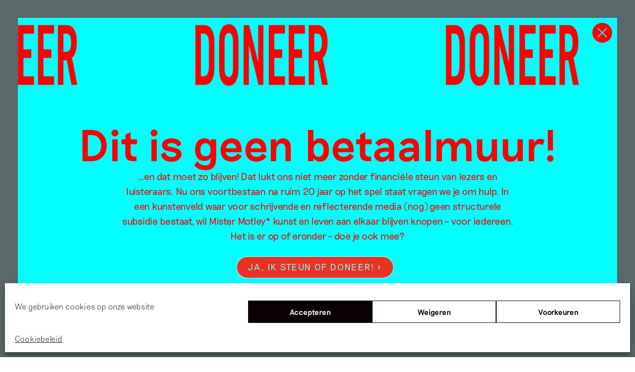

--- FILE ---
content_type: text/html; charset=UTF-8
request_url: https://www.mistermotley.nl/jaasir-linger/
body_size: 84128
content:
<!doctype html>
<html class="no-js" lang="nl-NL">

<head>


    <!--

      __  __ _     _
     |  \/  (_)___| |_ ___ _ __
     | |\/| | / __| __/ _ \ '__|
     | |  | | \__ \ ||  __/ |
     |_|  |_|_|___/\__\___|_|
     |  \/  | ___ | |_| | ___ _   _
     | |\/| |/ _ \| __| |/ _ \ | | |
     | |  | | (_) | |_| |  __/ |_| |
     |_|  |_|\___/ \__|_|\___|\__, |
                              |___/

    Design:      Sinds1416
    Development: Floris Douma

    -->

    <meta charset="UTF-8">
    <meta name="viewport" content="width=device-width, initial-scale=1">

<!--     <link rel="apple-touch-icon" sizes="180x180"
          href="https://www.mistermotley.nl/wp-content/themes/mister-motley/apple-touch-icon.png">
    <link rel="icon" type="image/png" sizes="32x32"
          href="https://www.mistermotley.nl/wp-content/themes/mister-motley/favicon-32x32.png">
    <link rel="icon" type="image/png" sizes="16x16"
          href="https://www.mistermotley.nl/wp-content/themes/mister-motley/favicon-16x16.png">
    <link rel="manifest" href="https://www.mistermotley.nl/wp-content/themes/mister-motley/site.webmanifest">
    <link rel="mask-icon" href="https://www.mistermotley.nl/wp-content/themes/mister-motley/safari-pinned-tab.svg" color="#5bbad5">
    <meta name="msapplication-TileColor" content="#da532c">
    <meta name="theme-color" content="#ffffff">

 -->
    <title>Jaasir Linger &#x2d; Mister Motley</title>

<!-- The SEO Framework: door Sybre Waaijer -->
<meta name="robots" content="max-snippet:-1,max-image-preview:standard,max-video-preview:-1" />
<link rel="canonical" href="https://www.mistermotley.nl/jaasir-linger/" />
<meta name="description" content="Het tempo van afwisselingen en opkomende kunstenaars is hoog, de zendtijd voor hedendaagse kunst is bescheiden. Daarom maakt mister Motley samen met presentator&#8230;" />
<meta property="og:type" content="article" />
<meta property="og:locale" content="nl_NL" />
<meta property="og:site_name" content="Mister Motley" />
<meta property="og:title" content="Jaasir Linger" />
<meta property="og:description" content="Het tempo van afwisselingen en opkomende kunstenaars is hoog, de zendtijd voor hedendaagse kunst is bescheiden. Daarom maakt mister Motley samen met presentator Luuk Heezen sinds november 2015 het&#8230;" />
<meta property="og:url" content="https://www.mistermotley.nl/jaasir-linger/" />
<meta property="og:image" content="https://www.mistermotley.nl/wp-content/uploads/2025/03/cropped-Screenshot-2025-03-27-at-11.07.47.png" />
<meta property="og:image:width" content="512" />
<meta property="og:image:height" content="512" />
<meta property="article:published_time" content="2020-12-15T08:46:40+00:00" />
<meta property="article:modified_time" content="2021-09-17T05:46:14+00:00" />
<meta name="twitter:card" content="summary_large_image" />
<meta name="twitter:title" content="Jaasir Linger" />
<meta name="twitter:description" content="Het tempo van afwisselingen en opkomende kunstenaars is hoog, de zendtijd voor hedendaagse kunst is bescheiden. Daarom maakt mister Motley samen met presentator Luuk Heezen sinds november 2015 het&#8230;" />
<meta name="twitter:image" content="https://www.mistermotley.nl/wp-content/uploads/2025/03/cropped-Screenshot-2025-03-27-at-11.07.47.png" />
<script type="application/ld+json">{"@context":"https://schema.org","@graph":[{"@type":"WebSite","@id":"https://www.mistermotley.nl/#/schema/WebSite","url":"https://www.mistermotley.nl/","name":"Mister Motley","description":"Het magazine dat kunst en leven aan elkaar knoopt","inLanguage":"nl-NL","potentialAction":{"@type":"SearchAction","target":{"@type":"EntryPoint","urlTemplate":"https://www.mistermotley.nl/search/{search_term_string}/"},"query-input":"required name=search_term_string"},"publisher":{"@type":"Organization","@id":"https://www.mistermotley.nl/#/schema/Organization","name":"Mister Motley","url":"https://www.mistermotley.nl/","logo":{"@type":"ImageObject","url":"https://www.mistermotley.nl/wp-content/uploads/2025/03/cropped-Screenshot-2025-03-27-at-11.07.47.png","contentUrl":"https://www.mistermotley.nl/wp-content/uploads/2025/03/cropped-Screenshot-2025-03-27-at-11.07.47.png","width":512,"height":512,"contentSize":"27300"}}},{"@type":"WebPage","@id":"https://www.mistermotley.nl/jaasir-linger/","url":"https://www.mistermotley.nl/jaasir-linger/","name":"Jaasir Linger &#x2d; Mister Motley","description":"Het tempo van afwisselingen en opkomende kunstenaars is hoog, de zendtijd voor hedendaagse kunst is bescheiden. Daarom maakt mister Motley samen met presentator&#8230;","inLanguage":"nl-NL","isPartOf":{"@id":"https://www.mistermotley.nl/#/schema/WebSite"},"breadcrumb":{"@type":"BreadcrumbList","@id":"https://www.mistermotley.nl/#/schema/BreadcrumbList","itemListElement":[{"@type":"ListItem","position":1,"item":"https://www.mistermotley.nl/","name":"Mister Motley"},{"@type":"ListItem","position":2,"item":"https://www.mistermotley.nl/category/podcasts/","name":"Categorie: Podcast"},{"@type":"ListItem","position":3,"name":"Jaasir Linger"}]},"potentialAction":{"@type":"ReadAction","target":"https://www.mistermotley.nl/jaasir-linger/"},"datePublished":"2020-12-15T08:46:40+00:00","dateModified":"2021-09-17T05:46:14+00:00","author":{"@type":"Person","@id":"https://www.mistermotley.nl/#/schema/Person/f25887118178643c5449e093f2b5932e","name":"mmimport"}}]}</script>
<!-- / The SEO Framework: door Sybre Waaijer | 13.07ms meta | 3.91ms boot -->

<link rel="alternate" type="application/rss+xml" title="Mister Motley &raquo; feed" href="https://www.mistermotley.nl/feed/" />
<link rel="alternate" type="application/rss+xml" title="Mister Motley &raquo; reacties feed" href="https://www.mistermotley.nl/comments/feed/" />
<link rel="alternate" title="oEmbed (JSON)" type="application/json+oembed" href="https://www.mistermotley.nl/wp-json/oembed/1.0/embed?url=https%3A%2F%2Fwww.mistermotley.nl%2Fjaasir-linger%2F" />
<link rel="alternate" title="oEmbed (XML)" type="text/xml+oembed" href="https://www.mistermotley.nl/wp-json/oembed/1.0/embed?url=https%3A%2F%2Fwww.mistermotley.nl%2Fjaasir-linger%2F&#038;format=xml" />
<style id='wp-img-auto-sizes-contain-inline-css' type='text/css'>
img:is([sizes=auto i],[sizes^="auto," i]){contain-intrinsic-size:3000px 1500px}
/*# sourceURL=wp-img-auto-sizes-contain-inline-css */
</style>
<style id='wp-block-library-inline-css' type='text/css'>
:root{--wp-block-synced-color:#7a00df;--wp-block-synced-color--rgb:122,0,223;--wp-bound-block-color:var(--wp-block-synced-color);--wp-editor-canvas-background:#ddd;--wp-admin-theme-color:#007cba;--wp-admin-theme-color--rgb:0,124,186;--wp-admin-theme-color-darker-10:#006ba1;--wp-admin-theme-color-darker-10--rgb:0,107,160.5;--wp-admin-theme-color-darker-20:#005a87;--wp-admin-theme-color-darker-20--rgb:0,90,135;--wp-admin-border-width-focus:2px}@media (min-resolution:192dpi){:root{--wp-admin-border-width-focus:1.5px}}.wp-element-button{cursor:pointer}:root .has-very-light-gray-background-color{background-color:#eee}:root .has-very-dark-gray-background-color{background-color:#313131}:root .has-very-light-gray-color{color:#eee}:root .has-very-dark-gray-color{color:#313131}:root .has-vivid-green-cyan-to-vivid-cyan-blue-gradient-background{background:linear-gradient(135deg,#00d084,#0693e3)}:root .has-purple-crush-gradient-background{background:linear-gradient(135deg,#34e2e4,#4721fb 50%,#ab1dfe)}:root .has-hazy-dawn-gradient-background{background:linear-gradient(135deg,#faaca8,#dad0ec)}:root .has-subdued-olive-gradient-background{background:linear-gradient(135deg,#fafae1,#67a671)}:root .has-atomic-cream-gradient-background{background:linear-gradient(135deg,#fdd79a,#004a59)}:root .has-nightshade-gradient-background{background:linear-gradient(135deg,#330968,#31cdcf)}:root .has-midnight-gradient-background{background:linear-gradient(135deg,#020381,#2874fc)}:root{--wp--preset--font-size--normal:16px;--wp--preset--font-size--huge:42px}.has-regular-font-size{font-size:1em}.has-larger-font-size{font-size:2.625em}.has-normal-font-size{font-size:var(--wp--preset--font-size--normal)}.has-huge-font-size{font-size:var(--wp--preset--font-size--huge)}.has-text-align-center{text-align:center}.has-text-align-left{text-align:left}.has-text-align-right{text-align:right}.has-fit-text{white-space:nowrap!important}#end-resizable-editor-section{display:none}.aligncenter{clear:both}.items-justified-left{justify-content:flex-start}.items-justified-center{justify-content:center}.items-justified-right{justify-content:flex-end}.items-justified-space-between{justify-content:space-between}.screen-reader-text{border:0;clip-path:inset(50%);height:1px;margin:-1px;overflow:hidden;padding:0;position:absolute;width:1px;word-wrap:normal!important}.screen-reader-text:focus{background-color:#ddd;clip-path:none;color:#444;display:block;font-size:1em;height:auto;left:5px;line-height:normal;padding:15px 23px 14px;text-decoration:none;top:5px;width:auto;z-index:100000}html :where(.has-border-color){border-style:solid}html :where([style*=border-top-color]){border-top-style:solid}html :where([style*=border-right-color]){border-right-style:solid}html :where([style*=border-bottom-color]){border-bottom-style:solid}html :where([style*=border-left-color]){border-left-style:solid}html :where([style*=border-width]){border-style:solid}html :where([style*=border-top-width]){border-top-style:solid}html :where([style*=border-right-width]){border-right-style:solid}html :where([style*=border-bottom-width]){border-bottom-style:solid}html :where([style*=border-left-width]){border-left-style:solid}html :where(img[class*=wp-image-]){height:auto;max-width:100%}:where(figure){margin:0 0 1em}html :where(.is-position-sticky){--wp-admin--admin-bar--position-offset:var(--wp-admin--admin-bar--height,0px)}@media screen and (max-width:600px){html :where(.is-position-sticky){--wp-admin--admin-bar--position-offset:0px}}

/*# sourceURL=wp-block-library-inline-css */
</style><link rel='stylesheet' id='wc-blocks-style-css' href='https://www.mistermotley.nl/wp-content/plugins/woocommerce/assets/client/blocks/wc-blocks.css?ver=wc-9.2.3' type='text/css' media='all' />
<style id='global-styles-inline-css' type='text/css'>
:root{--wp--preset--aspect-ratio--square: 1;--wp--preset--aspect-ratio--4-3: 4/3;--wp--preset--aspect-ratio--3-4: 3/4;--wp--preset--aspect-ratio--3-2: 3/2;--wp--preset--aspect-ratio--2-3: 2/3;--wp--preset--aspect-ratio--16-9: 16/9;--wp--preset--aspect-ratio--9-16: 9/16;--wp--preset--color--black: #000000;--wp--preset--color--cyan-bluish-gray: #abb8c3;--wp--preset--color--white: #ffffff;--wp--preset--color--pale-pink: #f78da7;--wp--preset--color--vivid-red: #cf2e2e;--wp--preset--color--luminous-vivid-orange: #ff6900;--wp--preset--color--luminous-vivid-amber: #fcb900;--wp--preset--color--light-green-cyan: #7bdcb5;--wp--preset--color--vivid-green-cyan: #00d084;--wp--preset--color--pale-cyan-blue: #8ed1fc;--wp--preset--color--vivid-cyan-blue: #0693e3;--wp--preset--color--vivid-purple: #9b51e0;--wp--preset--gradient--vivid-cyan-blue-to-vivid-purple: linear-gradient(135deg,rgb(6,147,227) 0%,rgb(155,81,224) 100%);--wp--preset--gradient--light-green-cyan-to-vivid-green-cyan: linear-gradient(135deg,rgb(122,220,180) 0%,rgb(0,208,130) 100%);--wp--preset--gradient--luminous-vivid-amber-to-luminous-vivid-orange: linear-gradient(135deg,rgb(252,185,0) 0%,rgb(255,105,0) 100%);--wp--preset--gradient--luminous-vivid-orange-to-vivid-red: linear-gradient(135deg,rgb(255,105,0) 0%,rgb(207,46,46) 100%);--wp--preset--gradient--very-light-gray-to-cyan-bluish-gray: linear-gradient(135deg,rgb(238,238,238) 0%,rgb(169,184,195) 100%);--wp--preset--gradient--cool-to-warm-spectrum: linear-gradient(135deg,rgb(74,234,220) 0%,rgb(151,120,209) 20%,rgb(207,42,186) 40%,rgb(238,44,130) 60%,rgb(251,105,98) 80%,rgb(254,248,76) 100%);--wp--preset--gradient--blush-light-purple: linear-gradient(135deg,rgb(255,206,236) 0%,rgb(152,150,240) 100%);--wp--preset--gradient--blush-bordeaux: linear-gradient(135deg,rgb(254,205,165) 0%,rgb(254,45,45) 50%,rgb(107,0,62) 100%);--wp--preset--gradient--luminous-dusk: linear-gradient(135deg,rgb(255,203,112) 0%,rgb(199,81,192) 50%,rgb(65,88,208) 100%);--wp--preset--gradient--pale-ocean: linear-gradient(135deg,rgb(255,245,203) 0%,rgb(182,227,212) 50%,rgb(51,167,181) 100%);--wp--preset--gradient--electric-grass: linear-gradient(135deg,rgb(202,248,128) 0%,rgb(113,206,126) 100%);--wp--preset--gradient--midnight: linear-gradient(135deg,rgb(2,3,129) 0%,rgb(40,116,252) 100%);--wp--preset--font-size--small: 13px;--wp--preset--font-size--medium: 20px;--wp--preset--font-size--large: 36px;--wp--preset--font-size--x-large: 42px;--wp--preset--font-family--inter: "Inter", sans-serif;--wp--preset--font-family--cardo: Cardo;--wp--preset--spacing--20: 0.44rem;--wp--preset--spacing--30: 0.67rem;--wp--preset--spacing--40: 1rem;--wp--preset--spacing--50: 1.5rem;--wp--preset--spacing--60: 2.25rem;--wp--preset--spacing--70: 3.38rem;--wp--preset--spacing--80: 5.06rem;--wp--preset--shadow--natural: 6px 6px 9px rgba(0, 0, 0, 0.2);--wp--preset--shadow--deep: 12px 12px 50px rgba(0, 0, 0, 0.4);--wp--preset--shadow--sharp: 6px 6px 0px rgba(0, 0, 0, 0.2);--wp--preset--shadow--outlined: 6px 6px 0px -3px rgb(255, 255, 255), 6px 6px rgb(0, 0, 0);--wp--preset--shadow--crisp: 6px 6px 0px rgb(0, 0, 0);}:where(.is-layout-flex){gap: 0.5em;}:where(.is-layout-grid){gap: 0.5em;}body .is-layout-flex{display: flex;}.is-layout-flex{flex-wrap: wrap;align-items: center;}.is-layout-flex > :is(*, div){margin: 0;}body .is-layout-grid{display: grid;}.is-layout-grid > :is(*, div){margin: 0;}:where(.wp-block-columns.is-layout-flex){gap: 2em;}:where(.wp-block-columns.is-layout-grid){gap: 2em;}:where(.wp-block-post-template.is-layout-flex){gap: 1.25em;}:where(.wp-block-post-template.is-layout-grid){gap: 1.25em;}.has-black-color{color: var(--wp--preset--color--black) !important;}.has-cyan-bluish-gray-color{color: var(--wp--preset--color--cyan-bluish-gray) !important;}.has-white-color{color: var(--wp--preset--color--white) !important;}.has-pale-pink-color{color: var(--wp--preset--color--pale-pink) !important;}.has-vivid-red-color{color: var(--wp--preset--color--vivid-red) !important;}.has-luminous-vivid-orange-color{color: var(--wp--preset--color--luminous-vivid-orange) !important;}.has-luminous-vivid-amber-color{color: var(--wp--preset--color--luminous-vivid-amber) !important;}.has-light-green-cyan-color{color: var(--wp--preset--color--light-green-cyan) !important;}.has-vivid-green-cyan-color{color: var(--wp--preset--color--vivid-green-cyan) !important;}.has-pale-cyan-blue-color{color: var(--wp--preset--color--pale-cyan-blue) !important;}.has-vivid-cyan-blue-color{color: var(--wp--preset--color--vivid-cyan-blue) !important;}.has-vivid-purple-color{color: var(--wp--preset--color--vivid-purple) !important;}.has-black-background-color{background-color: var(--wp--preset--color--black) !important;}.has-cyan-bluish-gray-background-color{background-color: var(--wp--preset--color--cyan-bluish-gray) !important;}.has-white-background-color{background-color: var(--wp--preset--color--white) !important;}.has-pale-pink-background-color{background-color: var(--wp--preset--color--pale-pink) !important;}.has-vivid-red-background-color{background-color: var(--wp--preset--color--vivid-red) !important;}.has-luminous-vivid-orange-background-color{background-color: var(--wp--preset--color--luminous-vivid-orange) !important;}.has-luminous-vivid-amber-background-color{background-color: var(--wp--preset--color--luminous-vivid-amber) !important;}.has-light-green-cyan-background-color{background-color: var(--wp--preset--color--light-green-cyan) !important;}.has-vivid-green-cyan-background-color{background-color: var(--wp--preset--color--vivid-green-cyan) !important;}.has-pale-cyan-blue-background-color{background-color: var(--wp--preset--color--pale-cyan-blue) !important;}.has-vivid-cyan-blue-background-color{background-color: var(--wp--preset--color--vivid-cyan-blue) !important;}.has-vivid-purple-background-color{background-color: var(--wp--preset--color--vivid-purple) !important;}.has-black-border-color{border-color: var(--wp--preset--color--black) !important;}.has-cyan-bluish-gray-border-color{border-color: var(--wp--preset--color--cyan-bluish-gray) !important;}.has-white-border-color{border-color: var(--wp--preset--color--white) !important;}.has-pale-pink-border-color{border-color: var(--wp--preset--color--pale-pink) !important;}.has-vivid-red-border-color{border-color: var(--wp--preset--color--vivid-red) !important;}.has-luminous-vivid-orange-border-color{border-color: var(--wp--preset--color--luminous-vivid-orange) !important;}.has-luminous-vivid-amber-border-color{border-color: var(--wp--preset--color--luminous-vivid-amber) !important;}.has-light-green-cyan-border-color{border-color: var(--wp--preset--color--light-green-cyan) !important;}.has-vivid-green-cyan-border-color{border-color: var(--wp--preset--color--vivid-green-cyan) !important;}.has-pale-cyan-blue-border-color{border-color: var(--wp--preset--color--pale-cyan-blue) !important;}.has-vivid-cyan-blue-border-color{border-color: var(--wp--preset--color--vivid-cyan-blue) !important;}.has-vivid-purple-border-color{border-color: var(--wp--preset--color--vivid-purple) !important;}.has-vivid-cyan-blue-to-vivid-purple-gradient-background{background: var(--wp--preset--gradient--vivid-cyan-blue-to-vivid-purple) !important;}.has-light-green-cyan-to-vivid-green-cyan-gradient-background{background: var(--wp--preset--gradient--light-green-cyan-to-vivid-green-cyan) !important;}.has-luminous-vivid-amber-to-luminous-vivid-orange-gradient-background{background: var(--wp--preset--gradient--luminous-vivid-amber-to-luminous-vivid-orange) !important;}.has-luminous-vivid-orange-to-vivid-red-gradient-background{background: var(--wp--preset--gradient--luminous-vivid-orange-to-vivid-red) !important;}.has-very-light-gray-to-cyan-bluish-gray-gradient-background{background: var(--wp--preset--gradient--very-light-gray-to-cyan-bluish-gray) !important;}.has-cool-to-warm-spectrum-gradient-background{background: var(--wp--preset--gradient--cool-to-warm-spectrum) !important;}.has-blush-light-purple-gradient-background{background: var(--wp--preset--gradient--blush-light-purple) !important;}.has-blush-bordeaux-gradient-background{background: var(--wp--preset--gradient--blush-bordeaux) !important;}.has-luminous-dusk-gradient-background{background: var(--wp--preset--gradient--luminous-dusk) !important;}.has-pale-ocean-gradient-background{background: var(--wp--preset--gradient--pale-ocean) !important;}.has-electric-grass-gradient-background{background: var(--wp--preset--gradient--electric-grass) !important;}.has-midnight-gradient-background{background: var(--wp--preset--gradient--midnight) !important;}.has-small-font-size{font-size: var(--wp--preset--font-size--small) !important;}.has-medium-font-size{font-size: var(--wp--preset--font-size--medium) !important;}.has-large-font-size{font-size: var(--wp--preset--font-size--large) !important;}.has-x-large-font-size{font-size: var(--wp--preset--font-size--x-large) !important;}
/*# sourceURL=global-styles-inline-css */
</style>

<style id='classic-theme-styles-inline-css' type='text/css'>
/*! This file is auto-generated */
.wp-block-button__link{color:#fff;background-color:#32373c;border-radius:9999px;box-shadow:none;text-decoration:none;padding:calc(.667em + 2px) calc(1.333em + 2px);font-size:1.125em}.wp-block-file__button{background:#32373c;color:#fff;text-decoration:none}
/*# sourceURL=/wp-includes/css/classic-themes.min.css */
</style>
<link rel='stylesheet' id='pay_what_you_want_style-css' href='https://www.mistermotley.nl/wp-content/plugins/pay-what-you-want/css/styles.css?ver=6.9' type='text/css' media='all' />
<link rel='stylesheet' id='woocommerce-layout-css' href='https://www.mistermotley.nl/wp-content/plugins/woocommerce/assets/css/woocommerce-layout.css?ver=9.2.3' type='text/css' media='all' />
<link rel='stylesheet' id='woocommerce-smallscreen-css' href='https://www.mistermotley.nl/wp-content/plugins/woocommerce/assets/css/woocommerce-smallscreen.css?ver=9.2.3' type='text/css' media='only screen and (max-width: 768px)' />
<link rel='stylesheet' id='woocommerce-general-css' href='https://www.mistermotley.nl/wp-content/plugins/woocommerce/assets/css/woocommerce.css?ver=9.2.3' type='text/css' media='all' />
<style id='woocommerce-inline-inline-css' type='text/css'>
.woocommerce form .form-row .required { visibility: visible; }
/*# sourceURL=woocommerce-inline-inline-css */
</style>
<link rel='stylesheet' id='cmplz-general-css' href='https://www.mistermotley.nl/wp-content/plugins/complianz-gdpr/assets/css/cookieblocker.min.css?ver=1749200839' type='text/css' media='all' />
<link rel='stylesheet' id='search-filter-plugin-styles-css' href='https://www.mistermotley.nl/wp-content/plugins/search-filter-pro/public/assets/css/search-filter.min.css?ver=2.5.19' type='text/css' media='all' />
<link rel='stylesheet' id='wc-memberships-frontend-css' href='https://www.mistermotley.nl/wp-content/plugins/woocommerce-memberships/assets/css/frontend/wc-memberships-frontend.min.css?ver=1.19.2' type='text/css' media='all' />
<link rel='stylesheet' id='base-css' href='https://www.mistermotley.nl/wp-content/themes/mister-motley/css/base.20260116011822.css?ver=6.9' type='text/css' media='all' />
<link rel='stylesheet' id='adjustments-css' href='https://www.mistermotley.nl/wp-content/themes/mister-motley/css/adjustments.20260116011822.css?ver=6.9' type='text/css' media='all' />
<link rel='stylesheet' id='simple-favorites-css' href='https://www.mistermotley.nl/wp-content/plugins/favorites/assets/css/favorites.css?ver=2.3.4' type='text/css' media='all' />
<script type="text/javascript" src="https://www.mistermotley.nl/wp-includes/js/jquery/jquery.min.js?ver=3.7.1" id="jquery-core-js"></script>
<script type="text/javascript" src="https://www.mistermotley.nl/wp-includes/js/jquery/jquery-migrate.min.js?ver=3.4.1" id="jquery-migrate-js"></script>
<script type="text/javascript" src="https://www.mistermotley.nl/wp-content/plugins/woocommerce/assets/js/jquery-blockui/jquery.blockUI.min.js?ver=2.7.0-wc.9.2.3" id="jquery-blockui-js" defer="defer" data-wp-strategy="defer"></script>
<script type="text/javascript" id="wc-add-to-cart-js-extra">
/* <![CDATA[ */
var wc_add_to_cart_params = {"ajax_url":"/wp-admin/admin-ajax.php","wc_ajax_url":"/?wc-ajax=%%endpoint%%","i18n_view_cart":"View cart","cart_url":"https://www.mistermotley.nl/afrekenen/","is_cart":"","cart_redirect_after_add":"no"};
//# sourceURL=wc-add-to-cart-js-extra
/* ]]> */
</script>
<script type="text/javascript" src="https://www.mistermotley.nl/wp-content/plugins/woocommerce/assets/js/frontend/add-to-cart.min.js?ver=9.2.3" id="wc-add-to-cart-js" defer="defer" data-wp-strategy="defer"></script>
<script type="text/javascript" src="https://www.mistermotley.nl/wp-content/plugins/woocommerce/assets/js/js-cookie/js.cookie.min.js?ver=2.1.4-wc.9.2.3" id="js-cookie-js" defer="defer" data-wp-strategy="defer"></script>
<script type="text/javascript" id="woocommerce-js-extra">
/* <![CDATA[ */
var woocommerce_params = {"ajax_url":"/wp-admin/admin-ajax.php","wc_ajax_url":"/?wc-ajax=%%endpoint%%"};
//# sourceURL=woocommerce-js-extra
/* ]]> */
</script>
<script type="text/javascript" src="https://www.mistermotley.nl/wp-content/plugins/woocommerce/assets/js/frontend/woocommerce.min.js?ver=9.2.3" id="woocommerce-js" defer="defer" data-wp-strategy="defer"></script>
<script type="text/javascript" id="search-filter-plugin-build-js-extra">
/* <![CDATA[ */
var SF_LDATA = {"ajax_url":"https://www.mistermotley.nl/wp-admin/admin-ajax.php","home_url":"https://www.mistermotley.nl/","extensions":[]};
//# sourceURL=search-filter-plugin-build-js-extra
/* ]]> */
</script>
<script type="text/javascript" src="https://www.mistermotley.nl/wp-content/plugins/search-filter-pro/public/assets/js/search-filter-build.min.js?ver=2.5.19" id="search-filter-plugin-build-js"></script>
<script type="text/javascript" src="https://www.mistermotley.nl/wp-content/plugins/search-filter-pro/public/assets/js/select2.min.js?ver=2.5.19" id="search-filter-plugin-select2-js"></script>
<script type="text/javascript" src="https://www.mistermotley.nl/wp-content/themes/mister-motley/js/vendor/modernizr-3.11.2.min.js?ver=6.9" id="modernizr-js"></script>
<script type="text/javascript" id="bundle-js-extra">
/* <![CDATA[ */
var vars = {"ajax_url":"https://www.mistermotley.nl/wp-admin/admin-ajax.php","security":"9540671008"};
//# sourceURL=bundle-js-extra
/* ]]> */
</script>
<script type="text/javascript" src="https://www.mistermotley.nl/wp-content/themes/mister-motley/js/bundle.20260116011822.js?ver=6.9" id="bundle-js"></script>
<script type="text/javascript" id="favorites-js-extra">
/* <![CDATA[ */
var favorites_data = {"ajaxurl":"https://www.mistermotley.nl/wp-admin/admin-ajax.php","nonce":"0456f8dc5b","favorite":"\u003Cdiv class=\"favorite-button__icon\"\u003E\u003Csvg width=\"43\" height=\"40\" viewBox=\"0 0 43 40\" fill=\"none\" xmlns=\"http://www.w3.org/2000/svg\"\u003E \u003Cpolygon stroke-width=\"3\"  points=\"33.5,36 21.1,21.2 8.7,36 8.7,4 33.6,4 \"/\u003E \u003C/svg\u003E         \u003C/div\u003E\u003Cdiv class=\"favorite-button__status\"\u003EBewaren?\u003C/div\u003E","favorited":"\u003Cdiv class=\"favorite-button__icon favorite-button__icon--on\"\u003E\u003Csvg width=\"43\" height=\"40\" viewBox=\"0 0 43 40\" fill=\"none\" xmlns=\"http://www.w3.org/2000/svg\"\u003E \u003Cpolyline stroke-width=\"4\" points=\"6.2,18.6 19.7,36.5 38.6,4 \"/\u003E\u003C/svg\u003E                   \u003C/div\u003E\u003Cdiv class=\"favorite-button__status\"\u003EBewaard\u00a0in\u00a0Mijn\u00a0Motley\u003C/div\u003E","includecount":"","indicate_loading":"","loading_text":"Loading","loading_image":"","loading_image_active":"","loading_image_preload":"","cache_enabled":"1","button_options":{"button_type":"custom","custom_colors":false,"box_shadow":false,"include_count":false,"default":{"background_default":false,"border_default":false,"text_default":false,"icon_default":false,"count_default":false},"active":{"background_active":false,"border_active":false,"text_active":false,"icon_active":false,"count_active":false}},"authentication_modal_content":"\u003Cp\u003EJe bent geen lid\u003C/p\u003E\n\u003Cp\u003E\u003Ca href=\"#\" data-favorites-modal-close\u003ESluiten\u003C/a\u003E\u003C/p\u003E\n","authentication_redirect":"","dev_mode":"","logged_in":"","user_id":"0","authentication_redirect_url":"https://www.mistermotley.nl/wp-login.php"};
//# sourceURL=favorites-js-extra
/* ]]> */
</script>
<script type="text/javascript" src="https://www.mistermotley.nl/wp-content/plugins/favorites/assets/js/favorites.min.js?ver=2.3.4" id="favorites-js"></script>
<link rel="https://api.w.org/" href="https://www.mistermotley.nl/wp-json/" /><link rel="alternate" title="JSON" type="application/json" href="https://www.mistermotley.nl/wp-json/wp/v2/posts/2233" /><link rel="EditURI" type="application/rsd+xml" title="RSD" href="https://www.mistermotley.nl/xmlrpc.php?rsd" />
			<style>.cmplz-hidden {
					display: none !important;
				}</style>	<noscript><style>.woocommerce-product-gallery{ opacity: 1 !important; }</style></noscript>
	<style class='wp-fonts-local' type='text/css'>
@font-face{font-family:Inter;font-style:normal;font-weight:300 900;font-display:fallback;src:url('https://www.mistermotley.nl/wp-content/plugins/woocommerce/assets/fonts/Inter-VariableFont_slnt,wght.woff2') format('woff2');font-stretch:normal;}
@font-face{font-family:Cardo;font-style:normal;font-weight:400;font-display:fallback;src:url('https://www.mistermotley.nl/wp-content/plugins/woocommerce/assets/fonts/cardo_normal_400.woff2') format('woff2');}
</style>
<link rel="icon" href="https://www.mistermotley.nl/wp-content/uploads/2025/03/cropped-Screenshot-2025-03-27-at-11.07.47-100x100.png" sizes="32x32" />
<link rel="icon" href="https://www.mistermotley.nl/wp-content/uploads/2025/03/cropped-Screenshot-2025-03-27-at-11.07.47-300x300.png" sizes="192x192" />
<link rel="apple-touch-icon" href="https://www.mistermotley.nl/wp-content/uploads/2025/03/cropped-Screenshot-2025-03-27-at-11.07.47-300x300.png" />
<meta name="msapplication-TileImage" content="https://www.mistermotley.nl/wp-content/uploads/2025/03/cropped-Screenshot-2025-03-27-at-11.07.47-300x300.png" />
		<style type="text/css" id="wp-custom-css">
			.no-break-with-indent {
	text-indent: 4rem;
	margin-top: -1.5em
}
.ads__item--wide img {
    height: unset !important;
}

@media only screen and (min-width: 48em) {
    .images--multiple.images--multiple--4 figure:nth-child(2) {
        margin-right: 2rem;
    }
}
		</style>
		
    <script>

        window.site_settings = {
            path: 'https://www.mistermotley.nl/wp-content/themes/mister-motley',
            home: 'https://www.mistermotley.nl',
            loggedin: false,
            captions: {},
            defaults: {
                viewerValue: 3,
                isoTope: {
                    transitionDuration: 1000,
                    stagger: 500,
                    packery: {
                        gutter: 20,
                    },
                    hiddenStyle: {
                        opacity: 0,
                    },
                    visibleStyle: {
                        opacity: 1,
                    }
                }
            }
        };

    </script>

    
</head>

<body data-cmplz=1 class="wp-singular post-template-default single single-post postid-2233 single-format-standard wp-theme-mister-motley theme-mister-motley woocommerce-no-js" data-enhancer="svgInline, iframeEnhancer, scroll">



<nav class="topbar" data-enhancer="menuToggle, searchToggle, filtersOnChange">

    <div class="container container--large flex flex--align-center flex--space-between">
        <a class="topbar__logo" href="https://www.mistermotley.nl">
            <svg class="svg-logo" data-name="d2fc7587-49b3-480a-aec2-17d01f6c4e6b" xmlns="http://www.w3.org/2000/svg"
                 viewBox="0 0 87.91 33.94">
                <path
                    d="M87.91 18.2h-3.58l-3.5 6.8-3.49-6.8h-3.56l5.48 10.39v5.09h3.17v-5.11zm-15.57 3v-3H61.91v15.48h10.41v-3h-7.23v-3.35h6.63v-3h-6.63v-3.12zM53 30.66V18.2h-3.15v15.48h9.8v-3zM47.54 18.2H35.46v3h4.45v12.48h3.16V21.21h4.47zm-21.63 2.74a4.78 4.78 0 0 1 4.87 4.7v.3a4.87 4.87 0 1 1-9.73.44 3.23 3.23 0 0 1 0-.44 4.79 4.79 0 0 1 4.57-5h.29m0-3a8 8 0 1 0 8.07 8 7.88 7.88 0 0 0-7.76-8h-.31m-11.64.27l-5 5.95-2.92-6H2.73L0 33.68h3.16l2-11.1 3.13 6.52h.29L14 22.58l-2 11.1h3.17l2.7-15.48zm64-14.94h3.14c1.63 0 2.43.8 2.43 2.08s-.77 2.06-2.43 2.06h-3.14zM84 15.74h3.89l-4.31-5.81a4.38 4.38 0 0 0 3.47-4.62c0-3.08-2-5-5.29-5h-6.65v15.43h3.16v-5.57H80zM72.41 3.27v-3H62v15.47h10.41v-3h-7.23V9.4h6.63v-3h-6.63V3.27zm-12.69-3H47.65v3h4.44v12.47h3.16V3.27h4.47zm-19.66 6c-2-.44-2.81-.66-2.81-1.57s.8-1.76 2.66-1.76 2.67.77 3 1.86h3.2c-.32-2.57-2-4.8-6.2-4.8-2.91 0-5.84 1.61-5.84 4.86 0 3.06 2.48 4 5.24 4.54s3.8.75 3.8 1.9-.93 1.77-2.72 1.77c-2.19 0-3.11-.78-3.54-2.3h-3.18C34 13.44 35.91 16 40.41 16c2.61 0 5.89-1.24 5.89-4.84 0-3.08-2.1-4-6.24-4.87m-8.89 9.44V.27H28v15.47z"></path>
                <path class="logo-small"
                      d="M16.91 11.19h.29l4.31-6.53v11.1h3.16V.29h-3.65l-4 5.94-4-5.94H9.39v15.47h3.23V4.66"></path>
            </svg>
        </a>
        <div class="topbar__range-container flex flex--align-center">
                                            <input class="topbar__range" type="range" min="1000" max="6000"
                       value="6000"
                       data-enhancer="misterMotleyViewer" data-view="singular">
            
        </div>
        <div class="topbar__menu-toggle topbar__menu-toggle--open" data-enable-menu>
            <svg width="21" height="16" viewBox="0 0 21 16" fill="none" xmlns="http://www.w3.org/2000/svg">
                <path d="M0 8H21M0 1H21M0 15H21" stroke="black" stroke-width="2"/>
            </svg>

        </div>
        <div class="topbar__menu-toggle topbar__menu-toggle--close" data-disable-menu>
            <svg width="70" height="70" viewBox="0 0 70 70" fill="none" xmlns="http://www.w3.org/2000/svg">
                <rect width="70" height="70" fill="transparent"/>
                <path d="M0 0L70 70M0 70L70 0" stroke="black" stroke-width="5"/>
            </svg>

        </div>
    </div>


    <div class="mm-menu" data-enhancer="filterInit">

        <div class="container--large flex flex--space-between">
            <div class="mm-menu__filters">
                <label class="mm-menu__label">Selecteren op</label>
                <form data-sf-form-id='182' data-is-rtl='0' data-maintain-state='' data-results-url='https://www.mistermotley.nl/' data-ajax-url='https://www.mistermotley.nl/?sfid=182&amp;sf_action=get_data&amp;sf_data=results' data-ajax-form-url='https://www.mistermotley.nl/?sfid=182&amp;sf_action=get_data&amp;sf_data=form' data-display-result-method='shortcode' data-use-history-api='1' data-template-loaded='0' data-lang-code='nl' data-ajax='1' data-ajax-data-type='json' data-ajax-links-selector='.pagination a' data-ajax-target='#search-filter-results-182' data-ajax-pagination-type='normal' data-update-ajax-url='1' data-only-results-ajax='1' data-scroll-to-pos='window' data-scroll-on-action='all' data-init-paged='1' data-auto-update='1' action='https://www.mistermotley.nl/' method='post' class='searchandfilter' id='search-filter-form-182' autocomplete='off' data-instance-count='1'><ul><li class="sf-field-category" data-sf-field-name="_sft_category" data-sf-field-type="category" data-sf-field-input-type="select" data-sf-combobox="1">		<label>
				   		<select data-combobox="1" name="_sft_category[]" class="sf-input-select" title="">
						  			<option class="sf-level-0 sf-item-0 sf-option-active" selected="selected" data-sf-count="0" data-sf-depth="0" value="">Alle categorieën</option>
											<option class="sf-level-0 sf-item-403" data-sf-count="104" data-sf-depth="0" value="column">Column</option>
											<option class="sf-level-0 sf-item-405" data-sf-count="341" data-sf-depth="0" value="essay">Essay</option>
											<option class="sf-level-0 sf-item-82" data-sf-count="444" data-sf-depth="0" value="interviews">Interview</option>
											<option class="sf-level-0 sf-item-83" data-sf-count="411" data-sf-depth="0" value="podcasts">Podcast</option>
											<option class="sf-level-0 sf-item-88" data-sf-count="123" data-sf-depth="0" value="online-tentoonstelling">Online tentoonstelling</option>
											<option class="sf-level-0 sf-item-421" data-sf-count="30" data-sf-depth="0" value="scriptie">Scriptie</option>
											<option class="sf-level-0 sf-item-404" data-sf-count="148" data-sf-depth="0" value="tentoonstellingsbespreking">Tentoonstellingsbespreking</option>
											<option class="sf-level-0 sf-item-406" data-sf-count="8" data-sf-depth="0" value="video">Video</option>
											<option class="sf-level-0 sf-item-1" data-sf-count="2408" data-sf-depth="0" value="overig">Overig</option>
											</select></label>										</li><li class="sf-field-taxonomy-themes" data-sf-field-name="_sft_themes" data-sf-field-type="taxonomy" data-sf-field-input-type="select" data-sf-combobox="1">		<label>
				   		<select data-combobox="1" name="_sft_themes[]" class="sf-input-select" title="">
						  			<option class="sf-level-0 sf-item-0 sf-option-active" selected="selected" data-sf-count="0" data-sf-depth="0" value="">Alle thema&#039;s</option>
											<option class="sf-level-0 sf-item-2147" data-sf-count="66" data-sf-depth="0" value="absurdisme">Absurdisme</option>
											<option class="sf-level-0 sf-item-754" data-sf-count="102" data-sf-depth="0" value="arbeid">Arbeid</option>
											<option class="sf-level-0 sf-item-669" data-sf-count="119" data-sf-depth="0" value="architectuur">Architectuur</option>
											<option class="sf-level-0 sf-item-2125" data-sf-count="273" data-sf-depth="0" value="collectiviteit">Collectiviteit</option>
											<option class="sf-level-0 sf-item-2115" data-sf-count="16" data-sf-depth="0" value="dans">Dans</option>
											<option class="sf-level-0 sf-item-769" data-sf-count="81" data-sf-depth="0" value="dieren">Dieren</option>
											<option class="sf-level-0 sf-item-867" data-sf-count="89" data-sf-depth="0" value="dood">Dood</option>
											<option class="sf-level-0 sf-item-423" data-sf-count="207" data-sf-depth="0" value="ecologie">Ecologie</option>
											<option class="sf-level-0 sf-item-420" data-sf-count="94" data-sf-depth="0" value="eenzaamheid">Eenzaamheid</option>
											<option class="sf-level-0 sf-item-954" data-sf-count="240" data-sf-depth="0" value="emancipatie">Emancipatie</option>
											<option class="sf-level-0 sf-item-2141" data-sf-count="117" data-sf-depth="0" value="empathie">Empathie</option>
											<option class="sf-level-0 sf-item-419" data-sf-count="24" data-sf-depth="0" value="eten">Eten</option>
											<option class="sf-level-0 sf-item-688" data-sf-count="119" data-sf-depth="0" value="familie">Familie</option>
											<option class="sf-level-0 sf-item-558" data-sf-count="153" data-sf-depth="0" value="feminisme">Feminisme</option>
											<option class="sf-level-0 sf-item-2750" data-sf-count="30" data-sf-depth="0" value="film">Film</option>
											<option class="sf-level-0 sf-item-882" data-sf-count="119" data-sf-depth="0" value="fotografie">Fotografie</option>
											<option class="sf-level-0 sf-item-422" data-sf-count="49" data-sf-depth="0" value="geluid">Geluid</option>
											<option class="sf-level-0 sf-item-700" data-sf-count="279" data-sf-depth="0" value="geschiedenis">Geschiedenis</option>
											<option class="sf-level-0 sf-item-657" data-sf-count="100" data-sf-depth="0" value="geweld">Geweld</option>
											<option class="sf-level-0 sf-item-3082" data-sf-count="11" data-sf-depth="0" value="installatie">Installatie</option>
											<option class="sf-level-0 sf-item-659" data-sf-count="206" data-sf-depth="0" value="institutioneel">Institutioneel</option>
											<option class="sf-level-0 sf-item-2304" data-sf-count="18" data-sf-depth="0" value="internet">Internet</option>
											<option class="sf-level-0 sf-item-619" data-sf-count="102" data-sf-depth="0" value="intimiteit">Intimiteit</option>
											<option class="sf-level-0 sf-item-676" data-sf-count="113" data-sf-depth="0" value="kapitalisme">Kapitalisme</option>
											<option class="sf-level-0 sf-item-740" data-sf-count="54" data-sf-depth="0" value="kleding">Kleding</option>
											<option class="sf-level-0 sf-item-642" data-sf-count="55" data-sf-depth="0" value="kleur">Kleur</option>
											<option class="sf-level-0 sf-item-442" data-sf-count="124" data-sf-depth="0" value="kolonialisme">Kolonialisme</option>
											<option class="sf-level-0 sf-item-723" data-sf-count="131" data-sf-depth="0" value="kunsteducatie">Kunsteducatie</option>
											<option class="sf-level-0 sf-item-2886" data-sf-count="3" data-sf-depth="0" value="kunstmatige-intelligentie">Kunstmatige intelligentie</option>
											<option class="sf-level-0 sf-item-443" data-sf-count="168" data-sf-depth="0" value="landschap">Landschap</option>
											<option class="sf-level-0 sf-item-430" data-sf-count="287" data-sf-depth="0" value="lichaam">Lichaam</option>
											<option class="sf-level-0 sf-item-911" data-sf-count="58" data-sf-depth="0" value="liefde">Liefde</option>
											<option class="sf-level-0 sf-item-943" data-sf-count="131" data-sf-depth="0" value="macht">Macht</option>
											<option class="sf-level-0 sf-item-517" data-sf-count="24" data-sf-depth="0" value="metoo">MeToo</option>
											<option class="sf-level-0 sf-item-654" data-sf-count="84" data-sf-depth="0" value="migratie">Migratie</option>
											<option class="sf-level-0 sf-item-3017" data-sf-count="3" data-sf-depth="0" value="neurodiversiteit">Neurodiversiteit</option>
											<option class="sf-level-0 sf-item-2370" data-sf-count="33" data-sf-depth="0" value="oorlog">Oorlog</option>
											<option class="sf-level-0 sf-item-666" data-sf-count="16" data-sf-depth="0" value="ouderdom">Ouderdom</option>
											<option class="sf-level-0 sf-item-701" data-sf-count="75" data-sf-depth="0" value="pandemie">Pandemie</option>
											<option class="sf-level-0 sf-item-1400" data-sf-count="105" data-sf-depth="0" value="performance">Performance</option>
											<option class="sf-level-0 sf-item-1134" data-sf-count="42" data-sf-depth="0" value="platteland">Platteland</option>
											<option class="sf-level-0 sf-item-1228" data-sf-count="126" data-sf-depth="0" value="politiek">Politiek</option>
											<option class="sf-level-0 sf-item-968" data-sf-count="78" data-sf-depth="0" value="queerness">Queerness</option>
											<option class="sf-level-0 sf-item-653" data-sf-count="69" data-sf-depth="0" value="racisme">Racisme</option>
											<option class="sf-level-0 sf-item-1056" data-sf-count="45" data-sf-depth="0" value="religie">Religie</option>
											<option class="sf-level-0 sf-item-460" data-sf-count="105" data-sf-depth="0" value="rituelen">Rituelen</option>
											<option class="sf-level-0 sf-item-595" data-sf-count="209" data-sf-depth="0" value="schilderkunst">Schilderkunst</option>
											<option class="sf-level-0 sf-item-1342" data-sf-count="145" data-sf-depth="0" value="sculptuur">Sculptuur</option>
											<option class="sf-level-0 sf-item-916" data-sf-count="81" data-sf-depth="0" value="spelen">Spel</option>
											<option class="sf-level-0 sf-item-2856" data-sf-count="2" data-sf-depth="0" value="sport">Sport</option>
											<option class="sf-level-0 sf-item-899" data-sf-count="84" data-sf-depth="0" value="stad">Stad</option>
											<option class="sf-level-0 sf-item-1059" data-sf-count="106" data-sf-depth="0" value="taal">Taal</option>
											<option class="sf-level-0 sf-item-426" data-sf-count="89" data-sf-depth="0" value="technologie">Technologie</option>
											<option class="sf-level-0 sf-item-2116" data-sf-count="21" data-sf-depth="0" value="theater">Theater</option>
											<option class="sf-level-0 sf-item-859" data-sf-count="33" data-sf-depth="0" value="thuis">Thuis</option>
											<option class="sf-level-0 sf-item-743" data-sf-count="107" data-sf-depth="0" value="wachten">Tijd</option>
											<option class="sf-level-0 sf-item-1141" data-sf-count="106" data-sf-depth="0" value="verzameling">Verzameling</option>
											<option class="sf-level-0 sf-item-3080" data-sf-count="1" data-sf-depth="0" value="video">Video</option>
											<option class="sf-level-0 sf-item-2804" data-sf-count="8" data-sf-depth="0" value="wetenschap">Wetenschap</option>
											<option class="sf-level-0 sf-item-727" data-sf-count="38" data-sf-depth="0" value="zelfportret">Zelfportret</option>
											<option class="sf-level-0 sf-item-860" data-sf-count="116" data-sf-depth="0" value="zorg">Zorg</option>
											</select></label>										</li><li class="sf-field-taxonomy-authors" data-sf-field-name="_sft_authors" data-sf-field-type="taxonomy" data-sf-field-input-type="select" data-sf-combobox="1">		<label>
				   		<select data-combobox="1" name="_sft_authors[]" class="sf-input-select" title="">
						  			<option class="sf-level-0 sf-item-0 sf-option-active" selected="selected" data-sf-count="0" data-sf-depth="0" value="">Alle auteurs</option>
											<option class="sf-level-0 sf-item-344" data-sf-count="1" data-sf-depth="0" value="adam-nillissen">Adam Nillissen</option>
											<option class="sf-level-0 sf-item-1790" data-sf-count="1" data-sf-depth="0" value="adam-patterson">Adam Patterson</option>
											<option class="sf-level-0 sf-item-3037" data-sf-count="1" data-sf-depth="0" value="adrienne-van-der-werf">Adriënne van der Werf</option>
											<option class="sf-level-0 sf-item-120" data-sf-count="2" data-sf-depth="0" value="aebele-trijsburg">Aebele Trijsburg</option>
											<option class="sf-level-0 sf-item-98" data-sf-count="1" data-sf-depth="0" value="ahmet-ogut">Ahmet Öğüt</option>
											<option class="sf-level-0 sf-item-42" data-sf-count="238" data-sf-depth="0" value="alex-de-vries">Alex de Vries</option>
											<option class="sf-level-0 sf-item-342" data-sf-count="1" data-sf-depth="0" value="alex-jacobs">Alex Jacobs</option>
											<option class="sf-level-0 sf-item-352" data-sf-count="1" data-sf-depth="0" value="alexandra-landre">Alexandra Landré</option>
											<option class="sf-level-0 sf-item-257" data-sf-count="1" data-sf-depth="0" value="alexandra-van-ditmars">Alexandra van Ditmars</option>
											<option class="sf-level-0 sf-item-605" data-sf-count="1" data-sf-depth="0" value="alexis-vasilikos">Alexis Vasilikos</option>
											<option class="sf-level-0 sf-item-55" data-sf-count="7" data-sf-depth="0" value="alina-lupu">Alina Lupu</option>
											<option class="sf-level-0 sf-item-211" data-sf-count="2" data-sf-depth="0" value="alix-de-massiac">Alix de Massiac</option>
											<option class="sf-level-0 sf-item-121" data-sf-count="13" data-sf-depth="0" value="alma-mathijsen">Alma Mathijsen</option>
											<option class="sf-level-0 sf-item-174" data-sf-count="1" data-sf-depth="0" value="ama-josephine-budge">Ama Josephine Budge</option>
											<option class="sf-level-0 sf-item-318" data-sf-count="2" data-sf-depth="0" value="amber-kroesbergen">Amber Kroesbergen</option>
											<option class="sf-level-0 sf-item-468" data-sf-count="1" data-sf-depth="0" value="amber-oskam">Amber Oskam</option>
											<option class="sf-level-0 sf-item-1573" data-sf-count="1" data-sf-depth="0" value="ana-oosting">Ana Oosting</option>
											<option class="sf-level-0 sf-item-3026" data-sf-count="1" data-sf-depth="0" value="anais-van-ertvelde">Anaïs Van Ertvelde</option>
											<option class="sf-level-0 sf-item-514" data-sf-count="1" data-sf-depth="0" value="anan-striker">Anan Striker</option>
											<option class="sf-level-0 sf-item-1979" data-sf-count="1" data-sf-depth="0" value="andre-evers">André Evers</option>
											<option class="sf-level-0 sf-item-3050" data-sf-count="1" data-sf-depth="0" value="andrea-koll">Andrea Koll</option>
											<option class="sf-level-0 sf-item-3100" data-sf-count="3" data-sf-depth="0" value="anika-van-de-wijngaard">Anika van de Wijngaard</option>
											<option class="sf-level-0 sf-item-492" data-sf-count="1" data-sf-depth="0" value="anna-gerrits">Anna Gerrits</option>
											<option class="sf-level-0 sf-item-327" data-sf-count="5" data-sf-depth="0" value="anna-lillioja">Anna Lillioja</option>
											<option class="sf-level-0 sf-item-149" data-sf-count="1" data-sf-depth="0" value="anna-van-leeuwen">Anna van Leeuwen</option>
											<option class="sf-level-0 sf-item-359" data-sf-count="1" data-sf-depth="0" value="anna-van-nunen">Anna van Nunen</option>
											<option class="sf-level-0 sf-item-167" data-sf-count="1" data-sf-depth="0" value="anna-rosja-haveman">Anna-Rosja Haveman</option>
											<option class="sf-level-0 sf-item-334" data-sf-count="1" data-sf-depth="0" value="annabelle-binnerts">Annabelle Binnerts</option>
											<option class="sf-level-0 sf-item-473" data-sf-count="1" data-sf-depth="0" value="anne-wenzel">Anne Wenzel</option>
											<option class="sf-level-0 sf-item-2874" data-sf-count="3" data-sf-depth="0" value="anne-mirthe-huijser">Anne-Mirthe Huijser</option>
											<option class="sf-level-0 sf-item-512" data-sf-count="1" data-sf-depth="0" value="annee-grotte-viken">Annee Grøtte Viken</option>
											<option class="sf-level-0 sf-item-193" data-sf-count="2" data-sf-depth="0" value="annelein-pompe">Annelein Pompe</option>
											<option class="sf-level-0 sf-item-378" data-sf-count="6" data-sf-depth="0" value="annemiek-smit">Annemiek Smit</option>
											<option class="sf-level-0 sf-item-118" data-sf-count="5" data-sf-depth="0" value="annosh-urbanke">Annosh Urbanke</option>
											<option class="sf-level-0 sf-item-3091" data-sf-count="1" data-sf-depth="0" value="anouk-harkmans">Anouk Harkmans</option>
											<option class="sf-level-0 sf-item-502" data-sf-count="1" data-sf-depth="0" value="anouk-kruithof">Anouk Kruithof</option>
											<option class="sf-level-0 sf-item-113" data-sf-count="2" data-sf-depth="0" value="anouk-van-klaveren">Anouk van Klaveren</option>
											<option class="sf-level-0 sf-item-353" data-sf-count="1" data-sf-depth="0" value="anton-jager">Anton Jäger</option>
											<option class="sf-level-0 sf-item-173" data-sf-count="1" data-sf-depth="0" value="arash-fakhim">Arash Fakhim</option>
											<option class="sf-level-0 sf-item-2682" data-sf-count="5" data-sf-depth="0" value="arent-boon">Arent Boon</option>
											<option class="sf-level-0 sf-item-534" data-sf-count="1" data-sf-depth="0" value="arie-altena">Arie Altena</option>
											<option class="sf-level-0 sf-item-170" data-sf-count="1" data-sf-depth="0" value="arjan-van-helmond">Arjan van Helmond</option>
											<option class="sf-level-0 sf-item-132" data-sf-count="12" data-sf-depth="0" value="arno-kramer">Arno Kramer</option>
											<option class="sf-level-0 sf-item-2240" data-sf-count="1" data-sf-depth="0" value="artun-alaska-arasli">Artun Alaska Arasli</option>
											<option class="sf-level-0 sf-item-408" data-sf-count="2" data-sf-depth="0" value="arturo-desimone">Arturo Desimone</option>
											<option class="sf-level-0 sf-item-102" data-sf-count="2" data-sf-depth="0" value="asha-karami">Asha Karami</option>
											<option class="sf-level-0 sf-item-411" data-sf-count="20" data-sf-depth="0" value="aukje-dekker">Aukje Dekker</option>
											<option class="sf-level-0 sf-item-2006" data-sf-count="5" data-sf-depth="0" value="ayrton-van-noort">Ayrton van Noort</option>
											<option class="sf-level-0 sf-item-72" data-sf-count="15" data-sf-depth="0" value="barbara-colle">Barbara Collé</option>
											<option class="sf-level-0 sf-item-471" data-sf-count="1" data-sf-depth="0" value="barbara-polderman">Barbara Polderman</option>
											<option class="sf-level-0 sf-item-199" data-sf-count="1" data-sf-depth="0" value="barbara-visser">Barbara Visser</option>
											<option class="sf-level-0 sf-item-2660" data-sf-count="2" data-sf-depth="0" value="bart-lunenburg">Bart Lunenburg</option>
											<option class="sf-level-0 sf-item-289" data-sf-count="1" data-sf-depth="0" value="bart-marius">Bart Marius</option>
											<option class="sf-level-0 sf-item-452" data-sf-count="1" data-sf-depth="0" value="bart-stuart-en-klaar-van-der-lippe">Bart Stuart en Klaar van der Lippe.</option>
											<option class="sf-level-0 sf-item-267" data-sf-count="1" data-sf-depth="0" value="bas-van-den-hout">Bas van den Hout</option>
											<option class="sf-level-0 sf-item-251" data-sf-count="1" data-sf-depth="0" value="belle-barbe">Belle Barbe</option>
											<option class="sf-level-0 sf-item-2760" data-sf-count="1" data-sf-depth="0" value="benjamin-francis">Benjamin Francis</option>
											<option class="sf-level-0 sf-item-2317" data-sf-count="4" data-sf-depth="0" value="berber-meindertsma">Berber Meindertsma</option>
											<option class="sf-level-0 sf-item-372" data-sf-count="1" data-sf-depth="0" value="berend-strik">Berend Strik</option>
											<option class="sf-level-0 sf-item-150" data-sf-count="1" data-sf-depth="0" value="bernardine-walrecht">Bernardine Walrecht</option>
											<option class="sf-level-0 sf-item-225" data-sf-count="2" data-sf-depth="0" value="bernke-klein-zandvoort">Bernke Klein Zandvoort</option>
											<option class="sf-level-0 sf-item-524" data-sf-count="1" data-sf-depth="0" value="bert-mebius">Bert Mebius</option>
											<option class="sf-level-0 sf-item-397" data-sf-count="1" data-sf-depth="0" value="bianca-stigter">Bianca Stigter</option>
											<option class="sf-level-0 sf-item-306" data-sf-count="1" data-sf-depth="0" value="bibi-scholten-van-aschat">Bibi Scholten van Aschat</option>
											<option class="sf-level-0 sf-item-182" data-sf-count="1" data-sf-depth="0" value="bo-stokkermans">Bo Stokkermans</option>
											<option class="sf-level-0 sf-item-340" data-sf-count="1" data-sf-depth="0" value="boris-de-beijer">Boris de Beijer</option>
											<option class="sf-level-0 sf-item-221" data-sf-count="1" data-sf-depth="0" value="brian-elstak">Brian Elstak</option>
											<option class="sf-level-0 sf-item-2844" data-sf-count="1" data-sf-depth="0" value="brigitte-louter">Brigitte Louter</option>
											<option class="sf-level-0 sf-item-470" data-sf-count="1" data-sf-depth="0" value="brigitte-van-der-sande">Brigitte van der Sande</option>
											<option class="sf-level-0 sf-item-303" data-sf-count="1" data-sf-depth="0" value="carly-rose-and-aynouk-tan">Carly Rose and Aynouk Tan</option>
											<option class="sf-level-0 sf-item-2578" data-sf-count="4" data-sf-depth="0" value="carmen-van-bruggen">Carmen van Bruggen</option>
											<option class="sf-level-0 sf-item-162" data-sf-count="2" data-sf-depth="0" value="caroline-ruijgrok">Caroline Ruijgrok</option>
											<option class="sf-level-0 sf-item-1640" data-sf-count="1" data-sf-depth="0" value="carolus-van-doornen-en-lieneke-hulshof">Carolus van Doornen en Lieneke Hulshof</option>
											<option class="sf-level-0 sf-item-2318" data-sf-count="3" data-sf-depth="0" value="catelijne-de-muijnck">Catelijne de Muijnck</option>
											<option class="sf-level-0 sf-item-325" data-sf-count="1" data-sf-depth="0" value="catharina-vergeer">Catharina Vergeer</option>
											<option class="sf-level-0 sf-item-2821" data-sf-count="1" data-sf-depth="0" value="caz-egelie">Caz Egelie</option>
											<option class="sf-level-0 sf-item-2100" data-sf-count="3" data-sf-depth="0" value="cecile-verwaaijen">Cécile Verwaaijen</option>
											<option class="sf-level-0 sf-item-275" data-sf-count="1" data-sf-depth="0" value="celine-mathieu">Céline Mathieu</option>
											<option class="sf-level-0 sf-item-2165" data-sf-count="1" data-sf-depth="0" value="celine-talens">Céline Talens</option>
											<option class="sf-level-0 sf-item-2191" data-sf-count="1" data-sf-depth="0" value="chantal-breukers">Chantal Breukers</option>
											<option class="sf-level-0 sf-item-488" data-sf-count="1" data-sf-depth="0" value="charlotte-peys">Charlotte Peys</option>
											<option class="sf-level-0 sf-item-634" data-sf-count="1" data-sf-depth="0" value="charlotte-van-zanten">Charlotte van Zanten</option>
											<option class="sf-level-0 sf-item-1408" data-sf-count="1" data-sf-depth="0" value="chihiro-geuzebroek">Chihiro Geuzebroek</option>
											<option class="sf-level-0 sf-item-333" data-sf-count="1" data-sf-depth="0" value="chloe-neeleman">Chloë Neeleman</option>
											<option class="sf-level-0 sf-item-328" data-sf-count="1" data-sf-depth="0" value="chris-keulemans">Chris Keulemans</option>
											<option class="sf-level-0 sf-item-480" data-sf-count="1" data-sf-depth="0" value="cindy-moorman">Cindy Moorman</option>
											<option class="sf-level-0 sf-item-247" data-sf-count="1" data-sf-depth="0" value="claire-julie-venema">Claire Julie Venema</option>
											<option class="sf-level-0 sf-item-165" data-sf-count="17" data-sf-depth="0" value="claire-venema">Claire Venema</option>
											<option class="sf-level-0 sf-item-168" data-sf-count="1" data-sf-depth="0" value="claudette-van-de-rakt-en-talke-sietsma">Claudette van de Rakt en Talke Sietsma</option>
											<option class="sf-level-0 sf-item-478" data-sf-count="2" data-sf-depth="0" value="claudia-sola">Claudia Sola</option>
											<option class="sf-level-0 sf-item-92" data-sf-count="1" data-sf-depth="0" value="clemence-hilaire">Clémence Hilaire</option>
											<option class="sf-level-0 sf-item-155" data-sf-count="1" data-sf-depth="0" value="cleo-wachter">Cleo Wächter</option>
											<option class="sf-level-0 sf-item-476" data-sf-count="2" data-sf-depth="0" value="coen-van-de-ven">Coen van de Ven</option>
											<option class="sf-level-0 sf-item-2531" data-sf-count="1" data-sf-depth="0" value="collectief-z-o-m-e-r-e-n">Collectief Z o m e r e n</option>
											<option class="sf-level-0 sf-item-206" data-sf-count="1" data-sf-depth="0" value="cooperativa-crater-invertido">Cooperativa Cráter Invertido</option>
											<option class="sf-level-0 sf-item-607" data-sf-count="1" data-sf-depth="0" value="cox-grusenmeyer">Cox &amp; Grusenmeyer</option>
											<option class="sf-level-0 sf-item-254" data-sf-count="5" data-sf-depth="0" value="daan-borrel">Daan Borrel</option>
											<option class="sf-level-0 sf-item-2570" data-sf-count="1" data-sf-depth="0" value="daan-couzijn">Daan Couzijn</option>
											<option class="sf-level-0 sf-item-453" data-sf-count="1" data-sf-depth="0" value="daan-paans">Daan Paans</option>
											<option class="sf-level-0 sf-item-482" data-sf-count="1" data-sf-depth="0" value="daan-van-tricht">Daan van Tricht</option>
											<option class="sf-level-0 sf-item-637" data-sf-count="1" data-sf-depth="0" value="dafna-maimon-and-lorenzo-sandoval">Dafna Maimon and Lorenzo Sandoval</option>
											<option class="sf-level-0 sf-item-40" data-sf-count="8" data-sf-depth="0" value="dagmar-bosma">Dagmar Bosma</option>
											<option class="sf-level-0 sf-item-240" data-sf-count="3" data-sf-depth="0" value="daniela-apice">Daniela Apice</option>
											<option class="sf-level-0 sf-item-286" data-sf-count="3" data-sf-depth="0" value="danielle-lemaire">Danielle Lemaire</option>
											<option class="sf-level-0 sf-item-99" data-sf-count="1" data-sf-depth="0" value="dante-van-elburg">Dante van Elburg</option>
											<option class="sf-level-0 sf-item-3024" data-sf-count="1" data-sf-depth="0" value="darko-lagunas">Darko Lagunas</option>
											<option class="sf-level-0 sf-item-270" data-sf-count="1" data-sf-depth="0" value="das-leben-am-haverkamp">Das Leben am Haverkamp</option>
											<option class="sf-level-0 sf-item-523" data-sf-count="8" data-sf-depth="0" value="david-bade">David Bade</option>
											<option class="sf-level-0 sf-item-541" data-sf-count="1" data-sf-depth="0" value="david-stroband">David Stroband</option>
											<option class="sf-level-0 sf-item-2649" data-sf-count="1" data-sf-depth="0" value="de-onkruidenier">de Onkruidenier</option>
											<option class="sf-level-0 sf-item-388" data-sf-count="1" data-sf-depth="0" value="dennis-vanderbroeck">Dennis Vanderbroeck</option>
											<option class="sf-level-0 sf-item-1976" data-sf-count="1" data-sf-depth="0" value="denys-shantar">Denys Shantar</option>
											<option class="sf-level-0 sf-item-491" data-sf-count="1" data-sf-depth="0" value="derk-thijs">Derk Thijs</option>
											<option class="sf-level-0 sf-item-400" data-sf-count="1" data-sf-depth="0" value="diana-wind">Diana Wind</option>
											<option class="sf-level-0 sf-item-600" data-sf-count="1" data-sf-depth="0" value="diana-zekany">Diána Zékány</option>
											<option class="sf-level-0 sf-item-232" data-sf-count="1" data-sf-depth="0" value="dick-tuinder">Dick Tuinder</option>
											<option class="sf-level-0 sf-item-2361" data-sf-count="1" data-sf-depth="0" value="diego-bianchi">Diego Bianchi</option>
											<option class="sf-level-0 sf-item-253" data-sf-count="6" data-sf-depth="0" value="diego-diez">Diego Diez</option>
											<option class="sf-level-0 sf-item-263" data-sf-count="1" data-sf-depth="0" value="diego-diez-p">Diego Diez P.</option>
											<option class="sf-level-0 sf-item-62" data-sf-count="3" data-sf-depth="0" value="dineke-blom">Dineke Blom</option>
											<option class="sf-level-0 sf-item-1975" data-sf-count="1" data-sf-depth="0" value="dirk-van-weelden">Dirk van Weelden</option>
											<option class="sf-level-0 sf-item-2670" data-sf-count="1" data-sf-depth="0" value="domenico-mangano">Domenico Mangano</option>
											<option class="sf-level-0 sf-item-1934" data-sf-count="1" data-sf-depth="0" value="dominique-zwartele">Dominique Zwartelé</option>
											<option class="sf-level-0 sf-item-157" data-sf-count="7" data-sf-depth="0" value="dorien-de-wit">Dorien de Wit</option>
											<option class="sf-level-0 sf-item-350" data-sf-count="1" data-sf-depth="0" value="douglas-eynon">Douglas Eynon</option>
											<option class="sf-level-0 sf-item-461" data-sf-count="4" data-sf-depth="0" value="drr">DRR</option>
											<option class="sf-level-0 sf-item-125" data-sf-count="6" data-sf-depth="0" value="eef-veldkamp">Eef Veldkamp</option>
											<option class="sf-level-0 sf-item-380" data-sf-count="2" data-sf-depth="0" value="elejan-van-der-velde">Elejan van der Velde</option>
											<option class="sf-level-0 sf-item-107" data-sf-count="9" data-sf-depth="0" value="eline-van-der-haak">Eline van der Haak</option>
											<option class="sf-level-0 sf-item-135" data-sf-count="1" data-sf-depth="0" value="eliza-jordaan">Eliza Jordaan</option>
											<option class="sf-level-0 sf-item-265" data-sf-count="1" data-sf-depth="0" value="ellen-oosterwijk">Ellen Oosterwijk</option>
											<option class="sf-level-0 sf-item-80" data-sf-count="42" data-sf-depth="0" value="ellis-kat">Ellis Kat</option>
											<option class="sf-level-0 sf-item-223" data-sf-count="1" data-sf-depth="0" value="ellis-kat-en-lieneke-hulshof">Ellis Kat en Lieneke Hulshof</option>
											<option class="sf-level-0 sf-item-2918" data-sf-count="1" data-sf-depth="0" value="eloise-sweetman">Eloise Sweetman</option>
											<option class="sf-level-0 sf-item-2319" data-sf-count="3" data-sf-depth="0" value="els-cornelis">Els Cornelis</option>
											<option class="sf-level-0 sf-item-686" data-sf-count="6" data-sf-depth="0" value="elsbeth-dekker">Elsbeth Dekker</option>
											<option class="sf-level-0 sf-item-385" data-sf-count="1" data-sf-depth="0" value="elsbeth-van-nieuwenhuijsen">Elsbeth van Nieuwenhuijsen</option>
											<option class="sf-level-0 sf-item-341" data-sf-count="1" data-sf-depth="0" value="elsemarijn-bruys">Elsemarijn Bruys</option>
											<option class="sf-level-0 sf-item-2041" data-sf-count="1" data-sf-depth="0" value="emiel-heijnen-m-m-v-melissa-bremmer">Emiel Heijnen m.m.v. Melissa Bremmer</option>
											<option class="sf-level-0 sf-item-192" data-sf-count="1" data-sf-depth="0" value="emma-priester">Emma Priester</option>
											<option class="sf-level-0 sf-item-2978" data-sf-count="1" data-sf-depth="0" value="emma-van-meyeren">Emma van Meyeren</option>
											<option class="sf-level-0 sf-item-1609" data-sf-count="2" data-sf-depth="0" value="emma-wiersma">Emma Wiersma</option>
											<option class="sf-level-0 sf-item-362" data-sf-count="1" data-sf-depth="0" value="emmelie-koster">Emmelie Koster</option>
											<option class="sf-level-0 sf-item-504" data-sf-count="1" data-sf-depth="0" value="erik-kessels">Erik Kessels</option>
											<option class="sf-level-0 sf-item-540" data-sf-count="1" data-sf-depth="0" value="erik-mattijssen">Erik Mattijssen</option>
											<option class="sf-level-0 sf-item-2178" data-sf-count="4" data-sf-depth="0" value="erik-wong">Erik Wong</option>
											<option class="sf-level-0 sf-item-2381" data-sf-count="1" data-sf-depth="0" value="esha-guy-hadjadj">Esha Guy Hadjadj</option>
											<option class="sf-level-0 sf-item-158" data-sf-count="1" data-sf-depth="0" value="esma-moukhtar">Esma Moukhtar</option>
											<option class="sf-level-0 sf-item-109" data-sf-count="9" data-sf-depth="0" value="esmee-dros">Esmée Dros</option>
											<option class="sf-level-0 sf-item-387" data-sf-count="1" data-sf-depth="0" value="esther-meijer">Esther Meijer</option>
											<option class="sf-level-0 sf-item-367" data-sf-count="2" data-sf-depth="0" value="eugen-georg">Eugen Georg</option>
											<option class="sf-level-0 sf-item-1612" data-sf-count="1" data-sf-depth="0" value="eva-lute">Eva Lute</option>
											<option class="sf-level-0 sf-item-244" data-sf-count="1" data-sf-depth="0" value="eva-spierenburg">Eva Spierenburg</option>
											<option class="sf-level-0 sf-item-147" data-sf-count="1" data-sf-depth="0" value="eva-visch">Eva Visch</option>
											<option class="sf-level-0 sf-item-469" data-sf-count="2" data-sf-depth="0" value="evaline-losse">Evaline Losse</option>
											<option class="sf-level-0 sf-item-623" data-sf-count="1" data-sf-depth="0" value="evert-klein-nagelvoort">Evert Klein Nagelvoort</option>
											<option class="sf-level-0 sf-item-348" data-sf-count="1" data-sf-depth="0" value="evi-vingerling">Evi Vingerling</option>
											<option class="sf-level-0 sf-item-190" data-sf-count="1" data-sf-depth="0" value="evita-vasiljeva">Evita Vasiljeva</option>
											<option class="sf-level-0 sf-item-2378" data-sf-count="4" data-sf-depth="0" value="fabienne-rachmadiev">Fabienne Rachmadiev</option>
											<option class="sf-level-0 sf-item-632" data-sf-count="1" data-sf-depth="0" value="feiko-beckers">Feiko Beckers</option>
											<option class="sf-level-0 sf-item-151" data-sf-count="1" data-sf-depth="0" value="femke-herregraven">Femke Herregraven</option>
											<option class="sf-level-0 sf-item-579" data-sf-count="1" data-sf-depth="0" value="femmy-otten">Femmy Otten</option>
											<option class="sf-level-0 sf-item-112" data-sf-count="51" data-sf-depth="0" value="fenne-saedt">Fenne Saedt</option>
											<option class="sf-level-0 sf-item-413" data-sf-count="1" data-sf-depth="0" value="fenne-saedt-en-lieneke-hulshof">Fenne Saedt en Lieneke Hulshof</option>
											<option class="sf-level-0 sf-item-144" data-sf-count="7" data-sf-depth="0" value="fiep-van-bodegom">Fiep van Bodegom</option>
											<option class="sf-level-0 sf-item-436" data-sf-count="1" data-sf-depth="0" value="fiona-tan">Fiona Tan</option>
											<option class="sf-level-0 sf-item-2112" data-sf-count="1" data-sf-depth="0" value="fleur-kotten">Fleur Kotten</option>
											<option class="sf-level-0 sf-item-464" data-sf-count="18" data-sf-depth="0" value="floriek-landeweerd">Floriek Landeweerd</option>
											<option class="sf-level-0 sf-item-377" data-sf-count="2" data-sf-depth="0" value="floris-visser">Floris Visser</option>
											<option class="sf-level-0 sf-item-481" data-sf-count="1" data-sf-depth="0" value="frank-ammerlaan">Frank Ammerlaan</option>
											<option class="sf-level-0 sf-item-349" data-sf-count="2" data-sf-depth="0" value="frederique-scholtes">Frederique Scholtes</option>
											<option class="sf-level-0 sf-item-281" data-sf-count="2" data-sf-depth="0" value="gabor-veltman">Gabor Veltman</option>
											<option class="sf-level-0 sf-item-2066" data-sf-count="1" data-sf-depth="0" value="gabriel-lester">Gabriel Lester</option>
											<option class="sf-level-0 sf-item-298" data-sf-count="1" data-sf-depth="0" value="gaea-schoeters">Gaea Schoeters</option>
											<option class="sf-level-0 sf-item-1306" data-sf-count="1" data-sf-depth="0" value="geert-mul">Geert Mul</option>
											<option class="sf-level-0 sf-item-46" data-sf-count="40" data-sf-depth="0" value="gerda-van-de-glind">Gerda van de Glind</option>
											<option class="sf-level-0 sf-item-203" data-sf-count="1" data-sf-depth="0" value="gerlach-en-koop">gerlach en koop</option>
											<option class="sf-level-0 sf-item-2808" data-sf-count="1" data-sf-depth="0" value="gerrit-willems">Gerrit Willems</option>
											<option class="sf-level-0 sf-item-301" data-sf-count="3" data-sf-depth="0" value="gijs-assmann">Gijs Assmann</option>
											<option class="sf-level-0 sf-item-475" data-sf-count="1" data-sf-depth="0" value="gijs-assmann-hanne-hagenaars">Gijs Assmann &amp; Hanne Hagenaars</option>
											<option class="sf-level-0 sf-item-1571" data-sf-count="4" data-sf-depth="0" value="gijs-de-visser">Gijs de Visser</option>
											<option class="sf-level-0 sf-item-57" data-sf-count="3" data-sf-depth="0" value="gijs-frieling">Gijs Frieling</option>
											<option class="sf-level-0 sf-item-186" data-sf-count="1" data-sf-depth="0" value="gijsje-heemskerk">Gijsje Heemskerk</option>
											<option class="sf-level-0 sf-item-383" data-sf-count="1" data-sf-depth="0" value="gilles-de-brock-ruben-verkuylen">Gilles de Brock &amp; Ruben Verkuylen</option>
											<option class="sf-level-0 sf-item-2897" data-sf-count="1" data-sf-depth="0" value="gilles-groot">Gilles Groot</option>
											<option class="sf-level-0 sf-item-2194" data-sf-count="1" data-sf-depth="0" value="gina-sanches">Gina Sanches</option>
											<option class="sf-level-0 sf-item-94" data-sf-count="1" data-sf-depth="0" value="giulietta-pastorino-verastegui">Giulietta Pastorino Verastegui</option>
											<option class="sf-level-0 sf-item-588" data-sf-count="1" data-sf-depth="0" value="griet-menschaert">Griet Menschaert</option>
											<option class="sf-level-0 sf-item-1996" data-sf-count="1" data-sf-depth="0" value="gritta-ewald">Gritta Ewald</option>
											<option class="sf-level-0 sf-item-1554" data-sf-count="1" data-sf-depth="0" value="guus-van-der-velden">Guus van der Velden</option>
											<option class="sf-level-0 sf-item-58" data-sf-count="1" data-sf-depth="0" value="hagar-schuringa">Hagar Schuringa</option>
											<option class="sf-level-0 sf-item-3097" data-sf-count="1" data-sf-depth="0" value="haiko-sleumer">Haiko Sleumer</option>
											<option class="sf-level-0 sf-item-394" data-sf-count="5" data-sf-depth="0" value="hanae-wilke">Hanae Wilke</option>
											<option class="sf-level-0 sf-item-2765" data-sf-count="1" data-sf-depth="0" value="hannah-chris-lomans">Hannah Chris Lomans</option>
											<option class="sf-level-0 sf-item-43" data-sf-count="145" data-sf-depth="0" value="hanne-hagenaars">Hanne Hagenaars</option>
											<option class="sf-level-0 sf-item-1131" data-sf-count="1" data-sf-depth="0" value="hanne-hagenaars-emma-meelker">Hanne Hagenaars &amp; Emma Meelker</option>
											<option class="sf-level-0 sf-item-391" data-sf-count="2" data-sf-depth="0" value="hanne-hagenaars-heske-ten-cate">Hanne Hagenaars &amp; Heske ten Cate</option>
											<option class="sf-level-0 sf-item-505" data-sf-count="2" data-sf-depth="0" value="hanne-hagenaars-en-maaike-van-der-linden">Hanne Hagenaars en Maaike van der Linden</option>
											<option class="sf-level-0 sf-item-379" data-sf-count="1" data-sf-depth="0" value="hanneke-van-dongen">Hanneke van Dongen</option>
											<option class="sf-level-0 sf-item-529" data-sf-count="2" data-sf-depth="0" value="hans-aarsman">Hans Aarsman</option>
											<option class="sf-level-0 sf-item-335" data-sf-count="2" data-sf-depth="0" value="hans-citroen">Hans Citroen</option>
											<option class="sf-level-0 sf-item-134" data-sf-count="1" data-sf-depth="0" value="hans-van-houwelingen">Hans van Houwelingen</option>
											<option class="sf-level-0 sf-item-493" data-sf-count="1" data-sf-depth="0" value="hans-vijgen">Hans Vijgen</option>
											<option class="sf-level-0 sf-item-104" data-sf-count="1" data-sf-depth="0" value="hans-hannah">Hans-Hannah</option>
											<option class="sf-level-0 sf-item-175" data-sf-count="1" data-sf-depth="0" value="harriet-bergman">Harriet Bergman</option>
											<option class="sf-level-0 sf-item-381" data-sf-count="1" data-sf-depth="0" value="heidi-linck">Heidi Linck</option>
											<option class="sf-level-0 sf-item-2271" data-sf-count="8" data-sf-depth="0" value="helena-julian">Helena Julian</option>
											<option class="sf-level-0 sf-item-290" data-sf-count="1" data-sf-depth="0" value="henry-andersen">Henry Andersen</option>
											<option class="sf-level-0 sf-item-273" data-sf-count="1" data-sf-depth="0" value="herman-van-den-muijsenberg">Herman van den Muijsenberg</option>
											<option class="sf-level-0 sf-item-243" data-sf-count="44" data-sf-depth="0" value="heske-ten-cate">Heske ten Cate</option>
											<option class="sf-level-0 sf-item-358" data-sf-count="4" data-sf-depth="0" value="heske-ten-cate-en-lietje-bauwens">Heske ten Cate en Lietje Bauwens</option>
											<option class="sf-level-0 sf-item-2229" data-sf-count="4" data-sf-depth="0" value="hidde-van-greuningen">Hidde van Greuningen</option>
											<option class="sf-level-0 sf-item-329" data-sf-count="1" data-sf-depth="0" value="hilde-onis">Hilde Onis</option>
											<option class="sf-level-0 sf-item-2284" data-sf-count="4" data-sf-depth="0" value="hille-engelsma">Hille Engelsma</option>
											<option class="sf-level-0 sf-item-231" data-sf-count="3" data-sf-depth="0" value="ilias-mahtab">Ilias Mahtab</option>
											<option class="sf-level-0 sf-item-214" data-sf-count="9" data-sf-depth="0" value="ilse-van-der-velden">Ilse van der Velden</option>
											<option class="sf-level-0 sf-item-224" data-sf-count="1" data-sf-depth="0" value="ilse-van-der-velden-en-janneke-korsten">Ilse van der Velden en Janneke Korsten</option>
											<option class="sf-level-0 sf-item-227" data-sf-count="1" data-sf-depth="0" value="ilse-van-der-velden-en-lieneke-hulshof">Ilse van der Velden en Lieneke Hulshof</option>
											<option class="sf-level-0 sf-item-382" data-sf-count="1" data-sf-depth="0" value="imke-ruigrok">Imke Ruigrok</option>
											<option class="sf-level-0 sf-item-462" data-sf-count="1" data-sf-depth="0" value="ina-van-zyl">Ina van Zyl</option>
											<option class="sf-level-0 sf-item-123" data-sf-count="4" data-sf-depth="0" value="inez-piso">Inez Piso</option>
											<option class="sf-level-0 sf-item-284" data-sf-count="1" data-sf-depth="0" value="inge-pollet">Inge Pollet</option>
											<option class="sf-level-0 sf-item-129" data-sf-count="2" data-sf-depth="0" value="ingeborg-van-der-ven">Ingeborg van der Ven</option>
											<option class="sf-level-0 sf-item-2101" data-sf-count="2" data-sf-depth="0" value="ingrid-de-rond">Ingrid de Rond</option>
											<option class="sf-level-0 sf-item-496" data-sf-count="1" data-sf-depth="0" value="io-cooman">Io Cooman</option>
											<option class="sf-level-0 sf-item-467" data-sf-count="1" data-sf-depth="0" value="ioanna-gerakidi">Ioanna Gerakidi</option>
											<option class="sf-level-0 sf-item-371" data-sf-count="1" data-sf-depth="0" value="iona-daniel">Iona Daniel</option>
											<option class="sf-level-0 sf-item-346" data-sf-count="5" data-sf-depth="0" value="irene-de-craen">Irene de Craen</option>
											<option class="sf-level-0 sf-item-126" data-sf-count="1" data-sf-depth="0" value="irene-ha-baby-reni">Irene Ha (Baby Reni)</option>
											<option class="sf-level-0 sf-item-398" data-sf-count="1" data-sf-depth="0" value="iris-kensmil">Iris Kensmil</option>
											<option class="sf-level-0 sf-item-49" data-sf-count="13" data-sf-depth="0" value="iris-van-der-zee">Iris van der Zee</option>
											<option class="sf-level-0 sf-item-2635" data-sf-count="1" data-sf-depth="0" value="ischa-borger">Ischa Borger</option>
											<option class="sf-level-0 sf-item-285" data-sf-count="1" data-sf-depth="0" value="isolde-vanhee">Isolde Vanhee</option>
											<option class="sf-level-0 sf-item-2340" data-sf-count="1" data-sf-depth="0" value="ivana-kalas">Ivana Kalas</option>
											<option class="sf-level-0 sf-item-137" data-sf-count="1" data-sf-depth="0" value="iza-tromp">Iza Tromp</option>
											<option class="sf-level-0 sf-item-2826" data-sf-count="1" data-sf-depth="0" value="jaasir-linger">Jaasir Linger</option>
											<option class="sf-level-0 sf-item-2878" data-sf-count="1" data-sf-depth="0" value="jack-eden">Jack Eden</option>
											<option class="sf-level-0 sf-item-180" data-sf-count="2" data-sf-depth="0" value="jacqueline-grandjean">Jacqueline Grandjean</option>
											<option class="sf-level-0 sf-item-148" data-sf-count="1" data-sf-depth="0" value="jaimy-gail">Jaimy Gail</option>
											<option class="sf-level-0 sf-item-111" data-sf-count="12" data-sf-depth="0" value="jam-van-der-aa">Jam van der Aa</option>
											<option class="sf-level-0 sf-item-261" data-sf-count="1" data-sf-depth="0" value="jan-hakon-erichsen">Jan Hakon Erichsen</option>
											<option class="sf-level-0 sf-item-189" data-sf-count="20" data-sf-depth="0" value="jan-hoek">Jan Hoek</option>
											<option class="sf-level-0 sf-item-236" data-sf-count="1" data-sf-depth="0" value="janne-igbuwe">Janne Igbuwe</option>
											<option class="sf-level-0 sf-item-210" data-sf-count="23" data-sf-depth="0" value="janneke-korsten">Janneke Korsten</option>
											<option class="sf-level-0 sf-item-386" data-sf-count="12" data-sf-depth="0" value="janneke-van-gelder">Janneke van Gelder</option>
											<option class="sf-level-0 sf-item-618" data-sf-count="1" data-sf-depth="0" value="jantien-jongsma">Jantien Jongsma</option>
											<option class="sf-level-0 sf-item-172" data-sf-count="2" data-sf-depth="0" value="jappe-groenendijk">Jappe Groenendijk</option>
											<option class="sf-level-0 sf-item-506" data-sf-count="1" data-sf-depth="0" value="jascha-blume">Jascha Blume</option>
											<option class="sf-level-0 sf-item-509" data-sf-count="1" data-sf-depth="0" value="jasmijn-twilt">Jasmijn Twilt</option>
											<option class="sf-level-0 sf-item-196" data-sf-count="2" data-sf-depth="0" value="jasper-griepink">Jasper Griepink</option>
											<option class="sf-level-0 sf-item-2811" data-sf-count="1" data-sf-depth="0" value="jasper-martens">Jasper Martens</option>
											<option class="sf-level-0 sf-item-204" data-sf-count="2" data-sf-depth="0" value="jeanette-bisschops">Jeanette Bisschops</option>
											<option class="sf-level-0 sf-item-60" data-sf-count="4" data-sf-depth="0" value="jeanine-van-berkel">Jeanine van Berkel</option>
											<option class="sf-level-0 sf-item-258" data-sf-count="1" data-sf-depth="0" value="jelle-slof">Jelle Slof</option>
											<option class="sf-level-0 sf-item-269" data-sf-count="1" data-sf-depth="0" value="jens-van-tricht">Jens van Tricht</option>
											<option class="sf-level-0 sf-item-338" data-sf-count="1" data-sf-depth="0" value="jeroen-lutters">Jeroen Lutters</option>
											<option class="sf-level-0 sf-item-228" data-sf-count="1" data-sf-depth="0" value="jeroen-popelier">Jeroen Popelier</option>
											<option class="sf-level-0 sf-item-495" data-sf-count="1" data-sf-depth="0" value="jeroen-van-loon">Jeroen van Loon</option>
											<option class="sf-level-0 sf-item-2726" data-sf-count="1" data-sf-depth="0" value="jerrold-saija">Jerrold Saija</option>
											<option class="sf-level-0 sf-item-161" data-sf-count="11" data-sf-depth="0" value="jesse-lemmens">Jesse Lemmens</option>
											<option class="sf-level-0 sf-item-90" data-sf-count="1" data-sf-depth="0" value="jesse-van-delft">Jesse van Delft</option>
											<option class="sf-level-0 sf-item-295" data-sf-count="1" data-sf-depth="0" value="jesse-van-winden">Jesse van Winden</option>
											<option class="sf-level-0 sf-item-169" data-sf-count="1" data-sf-depth="0" value="jessica-de-abreu">Jessica de Abreu</option>
											<option class="sf-level-0 sf-item-479" data-sf-count="2" data-sf-depth="0" value="jessica-van-den-brand">Jessica van den Brand</option>
											<option class="sf-level-0 sf-item-79" data-sf-count="1" data-sf-depth="0" value="jette-vogel">Jette Vogel</option>
											<option class="sf-level-0 sf-item-508" data-sf-count="1" data-sf-depth="0" value="johannes-kronenberg">Johannes Kronenberg</option>
											<option class="sf-level-0 sf-item-1634" data-sf-count="1" data-sf-depth="0" value="joke-alkema">Joke Alkema</option>
											<option class="sf-level-0 sf-item-230" data-sf-count="1" data-sf-depth="0" value="joke-hermsen">Joke Hermsen</option>
											<option class="sf-level-0 sf-item-1624" data-sf-count="1" data-sf-depth="0" value="joke-hoeven">Joke Hoeven</option>
											<option class="sf-level-0 sf-item-63" data-sf-count="2" data-sf-depth="0" value="jonas-staal">Jonas Staal</option>
											<option class="sf-level-0 sf-item-103" data-sf-count="1" data-sf-depth="0" value="jonas-staal-anthony-heidweiler-en-maria-barnas">Jonas Staal, Anthony Heidweiler en Maria Barnas</option>
											<option class="sf-level-0 sf-item-2633" data-sf-count="11" data-sf-depth="0" value="joost-jungsik-vormeer">Joost Jungsik Vormeer</option>
											<option class="sf-level-0 sf-item-89" data-sf-count="1" data-sf-depth="0" value="joost-vullings">Joost Vullings</option>
											<option class="sf-level-0 sf-item-242" data-sf-count="9" data-sf-depth="0" value="jorne-vriens">Jorne Vriens</option>
											<option class="sf-level-0 sf-item-390" data-sf-count="1" data-sf-depth="0" value="jos-houweling">Jos Houweling</option>
											<option class="sf-level-0 sf-item-139" data-sf-count="1" data-sf-depth="0" value="jowon-van-der-peet">Jowon van der Peet</option>
											<option class="sf-level-0 sf-item-78" data-sf-count="19" data-sf-depth="0" value="judith-boessen">Judith Boessen</option>
											<option class="sf-level-0 sf-item-1629" data-sf-count="1" data-sf-depth="0" value="jules-sturm">Jules Sturm</option>
											<option class="sf-level-0 sf-item-2322" data-sf-count="1" data-sf-depth="0" value="juliana-konning">Juliana Könning</option>
											<option class="sf-level-0 sf-item-459" data-sf-count="1" data-sf-depth="0" value="juliette-thissen">Juliette Thissen</option>
											<option class="sf-level-0 sf-item-119" data-sf-count="1" data-sf-depth="0" value="julius-stahlie">Julius Stahlie</option>
											<option class="sf-level-0 sf-item-252" data-sf-count="2" data-sf-depth="0" value="julius-thissen">Julius Thissen</option>
											<option class="sf-level-0 sf-item-356" data-sf-count="18" data-sf-depth="0" value="juul-van-stokkom">Juul van Stokkom</option>
											<option class="sf-level-0 sf-item-511" data-sf-count="1" data-sf-depth="0" value="k-schippers">K.Schippers</option>
											<option class="sf-level-0 sf-item-594" data-sf-count="1" data-sf-depth="0" value="kaleb-de-groot">Kaleb de Groot</option>
											<option class="sf-level-0 sf-item-415" data-sf-count="1" data-sf-depth="0" value="karin-arink">Karin Arink</option>
											<option class="sf-level-0 sf-item-308" data-sf-count="1" data-sf-depth="0" value="karin-hanssen">Karin Hanssen</option>
											<option class="sf-level-0 sf-item-474" data-sf-count="2" data-sf-depth="0" value="kasper-goethals-olivia-kortas">Kasper Goethals &amp; Olivia Kortas</option>
											<option class="sf-level-0 sf-item-238" data-sf-count="20" data-sf-depth="0" value="kasper-van-steenoven">Kasper van Steenoven</option>
											<option class="sf-level-0 sf-item-2983" data-sf-count="1" data-sf-depth="0" value="katinka-van-gorkum">Katinka van Gorkum</option>
											<option class="sf-level-0 sf-item-477" data-sf-count="1" data-sf-depth="0" value="kees-weeda">Kees Weeda</option>
											<option class="sf-level-0 sf-item-309" data-sf-count="1" data-sf-depth="0" value="keiko-sato">Keiko Sato</option>
											<option class="sf-level-0 sf-item-1927" data-sf-count="1" data-sf-depth="0" value="kenneth-aidoo">Kenneth Aidoo</option>
											<option class="sf-level-0 sf-item-2720" data-sf-count="2" data-sf-depth="0" value="kevin-headley">Kevin Headley</option>
											<option class="sf-level-0 sf-item-339" data-sf-count="3" data-sf-depth="0" value="kie-ellens">Kie Ellens</option>
											<option class="sf-level-0 sf-item-219" data-sf-count="9" data-sf-depth="0" value="kiedes-van-wouden">Kiedes van Wouden</option>
											<option class="sf-level-0 sf-item-215" data-sf-count="5" data-sf-depth="0" value="kiedes-van-wouden-en-lieneke-hulshof">Kiedes van Wouden en Lieneke Hulshof</option>
											<option class="sf-level-0 sf-item-2832" data-sf-count="1" data-sf-depth="0" value="kitty-maria">Kitty Maria</option>
											<option class="sf-level-0 sf-item-515" data-sf-count="8" data-sf-depth="0" value="klaas-burger">Klaas Burger</option>
											<option class="sf-level-0 sf-item-497" data-sf-count="1" data-sf-depth="0" value="klaas-gubbels">Klaas Gubbels</option>
											<option class="sf-level-0 sf-item-64" data-sf-count="34" data-sf-depth="0" value="ko-van-t-hek">Ko van &#039;t Hek</option>
											<option class="sf-level-0 sf-item-1933" data-sf-count="1" data-sf-depth="0" value="koen-bartijn">Koen Bartijn</option>
											<option class="sf-level-0 sf-item-343" data-sf-count="2" data-sf-depth="0" value="koes-staassen">Koes Staassen</option>
											<option class="sf-level-0 sf-item-2567" data-sf-count="1" data-sf-depth="0" value="kris-van-der-voorn">Kris van der Voorn</option>
											<option class="sf-level-0 sf-item-176" data-sf-count="1" data-sf-depth="0" value="ksenia-galiaeva">Ksenia Galiaeva</option>
											<option class="sf-level-0 sf-item-2574" data-sf-count="3" data-sf-depth="0" value="lara-bongard">Lara Bongard</option>
											<option class="sf-level-0 sf-item-2436" data-sf-count="2" data-sf-depth="0" value="lara-nuberg">Lara Nuberg</option>
											<option class="sf-level-0 sf-item-233" data-sf-count="3" data-sf-depth="0" value="lara-staal">Lara Staal</option>
											<option class="sf-level-0 sf-item-313" data-sf-count="1" data-sf-depth="0" value="laura-herman">Laura Herman</option>
											<option class="sf-level-0 sf-item-630" data-sf-count="1" data-sf-depth="0" value="laura-oerlemans">Laura Oerlemans</option>
											<option class="sf-level-0 sf-item-197" data-sf-count="3" data-sf-depth="0" value="laura-van-grinsven">Laura van Grinsven</option>
											<option class="sf-level-0 sf-item-369" data-sf-count="27" data-sf-depth="0" value="lauranne-staat">Lauranne Staat</option>
											<option class="sf-level-0 sf-item-2171" data-sf-count="29" data-sf-depth="0" value="laure-van-den-hout">Laure van den Hout</option>
											<option class="sf-level-0 sf-item-472" data-sf-count="1" data-sf-depth="0" value="laurence-aegerter">Laurence Aëgerter</option>
											<option class="sf-level-0 sf-item-85" data-sf-count="1" data-sf-depth="0" value="laurence-herfs">Laurence Herfs</option>
											<option class="sf-level-0 sf-item-283" data-sf-count="1" data-sf-depth="0" value="laurens-otto">Laurens Otto</option>
											<option class="sf-level-0 sf-item-1954" data-sf-count="2" data-sf-depth="0" value="laurie-cluitmans">Laurie Cluitmans</option>
											<option class="sf-level-0 sf-item-2470" data-sf-count="4" data-sf-depth="0" value="leana-boven">Leana Boven</option>
											<option class="sf-level-0 sf-item-2773" data-sf-count="6" data-sf-depth="0" value="lena-van-tijen">Lena van Tijen</option>
											<option class="sf-level-0 sf-item-185" data-sf-count="2" data-sf-depth="0" value="leon-kruijswijk">Léon Kruijswijk</option>
											<option class="sf-level-0 sf-item-36" data-sf-count="1" data-sf-depth="0" value="lex-van-der-steen">Lex van der Steen</option>
											<option class="sf-level-0 sf-item-33" data-sf-count="1" data-sf-depth="0" value="lieke-van-den-krommenacker">Lieke van den Krommenacker</option>
											<option class="sf-level-0 sf-item-217" data-sf-count="1" data-sf-depth="0" value="lien-van-leemput">Lien van Leemput</option>
											<option class="sf-level-0 sf-item-39" data-sf-count="130" data-sf-depth="0" value="lieneke-hulshof">Lieneke Hulshof</option>
											<option class="sf-level-0 sf-item-300" data-sf-count="1" data-sf-depth="0" value="lieneke-hulshof-en-caroline-ruijgrok">Lieneke Hulshof en Caroline Ruijgrok</option>
											<option class="sf-level-0 sf-item-100" data-sf-count="1" data-sf-depth="0" value="lieneke-hulshof-en-mirjam-zegers">Lieneke Hulshof en Mirjam Zegers</option>
											<option class="sf-level-0 sf-item-455" data-sf-count="1" data-sf-depth="0" value="lieneke-hulshof-en-wieke-teselink">Lieneke Hulshof en Wieke Teselink</option>
											<option class="sf-level-0 sf-item-117" data-sf-count="1" data-sf-depth="0" value="liesbeth-den-besten">Liesbeth den Besten</option>
											<option class="sf-level-0 sf-item-140" data-sf-count="11" data-sf-depth="0" value="lietje-bauwens">Lietje Bauwens</option>
											<option class="sf-level-0 sf-item-305" data-sf-count="1" data-sf-depth="0" value="lietje-bauwens-en-alice-haddad">Lietje Bauwens en Alice Haddad</option>
											<option class="sf-level-0 sf-item-177" data-sf-count="1" data-sf-depth="0" value="lieve-hakkers">Lieve Hakkers</option>
											<option class="sf-level-0 sf-item-410" data-sf-count="1" data-sf-depth="0" value="lilian-stolk">Lilian Stolk</option>
											<option class="sf-level-0 sf-item-209" data-sf-count="1" data-sf-depth="0" value="linda-duits">Linda Duits</option>
											<option class="sf-level-0 sf-item-2289" data-sf-count="4" data-sf-depth="0" value="linda-selena-boos">Linda Selena Boos</option>
											<option class="sf-level-0 sf-item-2294" data-sf-count="5" data-sf-depth="0" value="linde-keja">Linde Keja</option>
											<option class="sf-level-0 sf-item-250" data-sf-count="1" data-sf-depth="0" value="linde-van-schuppen">Linde van Schuppen</option>
											<option class="sf-level-0 sf-item-202" data-sf-count="1" data-sf-depth="0" value="lisa-bakker">Lisa Bakker</option>
											<option class="sf-level-0 sf-item-447" data-sf-count="1" data-sf-depth="0" value="lisa-couwenbergh">Lisa Couwenbergh</option>
											<option class="sf-level-0 sf-item-2607" data-sf-count="4" data-sf-depth="0" value="lisanne-van-sadelhoff">Lisanne van Sadelhoff</option>
											<option class="sf-level-0 sf-item-548" data-sf-count="1" data-sf-depth="0" value="lisette-teisman">Lisette Teisman</option>
											<option class="sf-level-0 sf-item-278" data-sf-count="2" data-sf-depth="0" value="lisette-van-der-maten">Lisette van der Maten</option>
											<option class="sf-level-0 sf-item-2024" data-sf-count="2" data-sf-depth="0" value="loes-faber">Loes Faber</option>
											<option class="sf-level-0 sf-item-487" data-sf-count="8" data-sf-depth="0" value="lotte-de-vos">Lotte de Vos</option>
											<option class="sf-level-0 sf-item-458" data-sf-count="1" data-sf-depth="0" value="lotte-geeven">Lotte Geeven</option>
											<option class="sf-level-0 sf-item-2842" data-sf-count="1" data-sf-depth="0" value="luis-maly">Luis Maly</option>
											<option class="sf-level-0 sf-item-86" data-sf-count="1" data-sf-depth="0" value="luis-rodil-fernandez">Luis Rodil-Fernández</option>
											<option class="sf-level-0 sf-item-631" data-sf-count="1" data-sf-depth="0" value="lukas-keijser">Lukas Keijser</option>
											<option class="sf-level-0 sf-item-293" data-sf-count="1" data-sf-depth="0" value="luna-van-loon">Luna van Loon</option>
											<option class="sf-level-0 sf-item-396" data-sf-count="388" data-sf-depth="0" value="luuk-heezen">Luuk Heezen</option>
											<option class="sf-level-0 sf-item-239" data-sf-count="1" data-sf-depth="0" value="luuk-hoogewerf">Luuk Hoogewerf</option>
											<option class="sf-level-0 sf-item-183" data-sf-count="1" data-sf-depth="0" value="luuk-schroder">Luuk Schröder</option>
											<option class="sf-level-0 sf-item-439" data-sf-count="1" data-sf-depth="0" value="maarten-bel">Maarten Bel</option>
											<option class="sf-level-0 sf-item-163" data-sf-count="11" data-sf-depth="0" value="maarten-buser">Maarten Buser</option>
											<option class="sf-level-0 sf-item-609" data-sf-count="1" data-sf-depth="0" value="maartje-jaquet">Maartje Jaquet</option>
											<option class="sf-level-0 sf-item-67" data-sf-count="8" data-sf-depth="0" value="maartje-wortel">Maartje Wortel</option>
											<option class="sf-level-0 sf-item-304" data-sf-count="1" data-sf-depth="0" value="machteld-leij">Machteld Leij</option>
											<option class="sf-level-0 sf-item-626" data-sf-count="1" data-sf-depth="0" value="machteld-rullens">Machteld Rullens</option>
											<option class="sf-level-0 sf-item-399" data-sf-count="1" data-sf-depth="0" value="maike-peters">Maike Peters</option>
											<option class="sf-level-0 sf-item-486" data-sf-count="1" data-sf-depth="0" value="maison-the-faux">MAISON the FAUX</option>
											<option class="sf-level-0 sf-item-143" data-sf-count="7" data-sf-depth="0" value="manique-hendricks">Manique Hendricks</option>
											<option class="sf-level-0 sf-item-435" data-sf-count="1" data-sf-depth="0" value="marc-bijl">Marc Bijl</option>
											<option class="sf-level-0 sf-item-184" data-sf-count="1" data-sf-depth="0" value="marc-van-dijk">Marc van Dijk</option>
											<option class="sf-level-0 sf-item-501" data-sf-count="1" data-sf-depth="0" value="marcel-van-eeden">Marcel van Eeden</option>
											<option class="sf-level-0 sf-item-216" data-sf-count="3" data-sf-depth="0" value="maria-barnas">Maria Barnas</option>
											<option class="sf-level-0 sf-item-376" data-sf-count="2" data-sf-depth="0" value="marianne-theunissen">Marianne Theunissen</option>
											<option class="sf-level-0 sf-item-2362" data-sf-count="1" data-sf-depth="0" value="mariano-mayer">Mariano Mayer</option>
											<option class="sf-level-0 sf-item-1553" data-sf-count="1" data-sf-depth="0" value="marieke-gelissen">Marieke Gelissen</option>
											<option class="sf-level-0 sf-item-2662" data-sf-count="1" data-sf-depth="0" value="marieke-van-rooy">Marieke van Rooy</option>
											<option class="sf-level-0 sf-item-218" data-sf-count="1" data-sf-depth="0" value="marijke-bleijswijk">Marijke Bleijswijk</option>
											<option class="sf-level-0 sf-item-2653" data-sf-count="4" data-sf-depth="0" value="marijn-bril">Marijn Bril</option>
											<option class="sf-level-0 sf-item-274" data-sf-count="1" data-sf-depth="0" value="marijn-lems">Marijn Lems</option>
											<option class="sf-level-0 sf-item-277" data-sf-count="4" data-sf-depth="0" value="marijn-ottenhof">Marijn Ottenhof</option>
											<option class="sf-level-0 sf-item-226" data-sf-count="1" data-sf-depth="0" value="marilse-eerkens">Marilse Eerkens</option>
											<option class="sf-level-0 sf-item-323" data-sf-count="1" data-sf-depth="0" value="mariska-van-zutven">Mariska van Zutven</option>
											<option class="sf-level-0 sf-item-2709" data-sf-count="1" data-sf-depth="0" value="marjoca-de-greef">Marjoca de Greef</option>
											<option class="sf-level-0 sf-item-131" data-sf-count="1" data-sf-depth="0" value="marjolijn-boterenbrood">Marjolijn Boterenbrood</option>
											<option class="sf-level-0 sf-item-2665" data-sf-count="1" data-sf-depth="0" value="marjolijn-van-heemstra">Marjolijn van Heemstra</option>
											<option class="sf-level-0 sf-item-347" data-sf-count="1" data-sf-depth="0" value="marlene-dumas">Marlene Dumas</option>
											<option class="sf-level-0 sf-item-336" data-sf-count="1" data-sf-depth="0" value="marloe-mens">Marloe Mens</option>
											<option class="sf-level-0 sf-item-483" data-sf-count="1" data-sf-depth="0" value="marthe-van-de-grift">Marthe van de Grift</option>
											<option class="sf-level-0 sf-item-101" data-sf-count="1" data-sf-depth="0" value="mate-kohout">Máté Kohout</option>
											<option class="sf-level-0 sf-item-311" data-sf-count="8" data-sf-depth="0" value="mathieu-janssen">Mathieu Janssen</option>
											<option class="sf-level-0 sf-item-2559" data-sf-count="5" data-sf-depth="0" value="maureen-ghazal">Maureen Ghazal</option>
											<option class="sf-level-0 sf-item-50" data-sf-count="76" data-sf-depth="0" value="maurits-de-bruijn">Maurits de Bruijn</option>
											<option class="sf-level-0 sf-item-77" data-sf-count="3" data-sf-depth="0" value="max-urai">Max Urai</option>
											<option class="sf-level-0 sf-item-2803" data-sf-count="1" data-sf-depth="0" value="maxim-februari">Maxim Februari</option>
											<option class="sf-level-0 sf-item-69" data-sf-count="1" data-sf-depth="0" value="maxime-coster">Maxime Coster</option>
											<option class="sf-level-0 sf-item-229" data-sf-count="1" data-sf-depth="0" value="may-heek">May Heek</option>
											<option class="sf-level-0 sf-item-498" data-sf-count="27" data-sf-depth="0" value="melanie-bonajo">Melanie Bonajo</option>
											<option class="sf-level-0 sf-item-38" data-sf-count="1" data-sf-depth="0" value="meldrid-ibrahim">Meldrid Ibrahim</option>
											<option class="sf-level-0 sf-item-272" data-sf-count="1" data-sf-depth="0" value="menno-vuister">Menno Vuister</option>
											<option class="sf-level-0 sf-item-76" data-sf-count="6" data-sf-depth="0" value="merel-bem">Merel Bem</option>
											<option class="sf-level-0 sf-item-279" data-sf-count="33" data-sf-depth="0" value="merel-van-der-velde">Merel van der Velde</option>
											<option class="sf-level-0 sf-item-299" data-sf-count="8" data-sf-depth="0" value="michelle-brouwer">Michelle Brouwer</option>
											<option class="sf-level-0 sf-item-360" data-sf-count="1" data-sf-depth="0" value="michiel-vandevelde">Michiel Vandevelde</option>
											<option class="sf-level-0 sf-item-2829" data-sf-count="1" data-sf-depth="0" value="mickey-yang">Mickey Yang</option>
											<option class="sf-level-0 sf-item-207" data-sf-count="2" data-sf-depth="0" value="miek-zwamborn">Miek Zwamborn</option>
											<option class="sf-level-0 sf-item-544" data-sf-count="1" data-sf-depth="0" value="miek-zwamborn-ton-zwerver">Miek Zwamborn &amp; Ton Zwerver</option>
											<option class="sf-level-0 sf-item-2032" data-sf-count="1" data-sf-depth="0" value="miko-veldkamp">Miko Veldkamp</option>
											<option class="sf-level-0 sf-item-297" data-sf-count="1" data-sf-depth="0" value="milo-cremer-eindhoven">Milo Cremer Eindhoven</option>
											<option class="sf-level-0 sf-item-66" data-sf-count="39" data-sf-depth="0" value="milo-vermeire">Milo Vermeire</option>
											<option class="sf-level-0 sf-item-262" data-sf-count="1" data-sf-depth="0" value="minem-sezgin">Minem Sezgin</option>
											<option class="sf-level-0 sf-item-2063" data-sf-count="2" data-sf-depth="0" value="minke-schonthaler">Minke Schönthaler</option>
											<option class="sf-level-0 sf-item-2566" data-sf-count="5" data-sf-depth="0" value="mira-thompson">Mira Thompson</option>
											<option class="sf-level-0 sf-item-320" data-sf-count="1" data-sf-depth="0" value="mirjam-geelink">Mirjam Geelink</option>
											<option class="sf-level-0 sf-item-114" data-sf-count="1" data-sf-depth="0" value="mirjam-kooiman">Mirjam Kooiman</option>
											<option class="sf-level-0 sf-item-96" data-sf-count="1" data-sf-depth="0" value="mirjam-zegers">Mirjam Zegers</option>
											<option class="sf-level-0 sf-item-52" data-sf-count="13" data-sf-depth="0" value="mirthe-berentsen">Mirthe Berentsen</option>
											<option class="sf-level-0 sf-item-84" data-sf-count="20" data-sf-depth="0" value="mirthe-de-leeuw">Mirthe de Leeuw</option>
											<option class="sf-level-0 sf-item-449" data-sf-count="1" data-sf-depth="0" value="misha-de-ridder">Misha de Ridder</option>
											<option class="sf-level-0 sf-item-133" data-sf-count="449" data-sf-depth="0" value="mister-motley">Mister Motley</option>
											<option class="sf-level-0 sf-item-374" data-sf-count="4" data-sf-depth="0" value="monica-aerden">Monica Aerden</option>
											<option class="sf-level-0 sf-item-1250" data-sf-count="1" data-sf-depth="0" value="monica-aerden-hanne-hagenaars">Monica Aerden &amp; Hanne Hagenaars</option>
											<option class="sf-level-0 sf-item-2285" data-sf-count="1" data-sf-depth="0" value="moosje-m-goosen">Moosje M Goosen</option>
											<option class="sf-level-0 sf-item-3139" data-sf-count="1" data-sf-depth="0" value="mounir-eddib">Mounir Eddib</option>
											<option class="sf-level-0 sf-item-310" data-sf-count="2" data-sf-depth="0" value="myrthe-meester">Myrthe Meester</option>
											<option class="sf-level-0 sf-item-87" data-sf-count="1" data-sf-depth="0" value="nada-van-dalen">Nada van Dalen</option>
											<option class="sf-level-0 sf-item-110" data-sf-count="16" data-sf-depth="0" value="nadia-de-vries">Nadia de Vries</option>
											<option class="sf-level-0 sf-item-351" data-sf-count="11" data-sf-depth="0" value="najiba-brakkee">Najiba Brakkee</option>
											<option class="sf-level-0 sf-item-268" data-sf-count="1" data-sf-depth="0" value="nancy-de-graaf-en-melle-nieling">Nancy de Graaf en Melle Nieling</option>
											<option class="sf-level-0 sf-item-249" data-sf-count="1" data-sf-depth="0" value="nancy-jouwe">Nancy Jouwe</option>
											<option class="sf-level-0 sf-item-484" data-sf-count="1" data-sf-depth="0" value="natasja-kensmil">Natasja Kensmil</option>
											<option class="sf-level-0 sf-item-1503" data-sf-count="10" data-sf-depth="0" value="natasja-wagendorp">Natasja Wagendorp</option>
											<option class="sf-level-0 sf-item-164" data-sf-count="1" data-sf-depth="0" value="necim-abiadh">Necim Abiadh</option>
											<option class="sf-level-0 sf-item-326" data-sf-count="2" data-sf-depth="0" value="niek-hendrix">Niek Hendrix</option>
											<option class="sf-level-0 sf-item-316" data-sf-count="1" data-sf-depth="0" value="nina-folkersma">Nina Folkersma</option>
											<option class="sf-level-0 sf-item-583" data-sf-count="4" data-sf-depth="0" value="nina-thibo">Nina Thibo</option>
											<option class="sf-level-0 sf-item-2778" data-sf-count="1" data-sf-depth="0" value="noa-zuidervaart">Noa Zuidervaart</option>
											<option class="sf-level-0 sf-item-2779" data-sf-count="1" data-sf-depth="0" value="obe-alkema">Obe Alkema</option>
											<option class="sf-level-0 sf-item-260" data-sf-count="1" data-sf-depth="0" value="ole-nieling">Ole Nieling</option>
											<option class="sf-level-0 sf-item-1507" data-sf-count="1" data-sf-depth="0" value="olivia-laing">Olivia Laing</option>
											<option class="sf-level-0 sf-item-437" data-sf-count="1" data-sf-depth="0" value="ornis-althuis">Ornis Althuis</option>
											<option class="sf-level-0 sf-item-2608" data-sf-count="2" data-sf-depth="0" value="p-o">P O</option>
											<option class="sf-level-0 sf-item-624" data-sf-count="1" data-sf-depth="0" value="paolin-sparou">Paolin Sparou</option>
											<option class="sf-level-0 sf-item-237" data-sf-count="2" data-sf-depth="0" value="patricia-kaersenhout">Patricia Kaersenhout</option>
											<option class="sf-level-0 sf-item-171" data-sf-count="4" data-sf-depth="0" value="patrick-verhoeven">Patrick Verhoeven</option>
											<option class="sf-level-0 sf-item-181" data-sf-count="1" data-sf-depth="0" value="patty-struik">Patty Struik</option>
											<option class="sf-level-0 sf-item-375" data-sf-count="1" data-sf-depth="0" value="paul-beumer">Paul Beumer</option>
											<option class="sf-level-0 sf-item-154" data-sf-count="2" data-sf-depth="0" value="paul-kempers">Paul Kempers</option>
											<option class="sf-level-0 sf-item-128" data-sf-count="1" data-sf-depth="0" value="pedro-bakker">Pedro Bakker</option>
											<option class="sf-level-0 sf-item-116" data-sf-count="6" data-sf-depth="0" value="pelumi-adejumo">Pelumi Adejumo</option>
											<option class="sf-level-0 sf-item-354" data-sf-count="1" data-sf-depth="0" value="penelope-groenen">Penelope Groenen</option>
											<option class="sf-level-0 sf-item-48" data-sf-count="26" data-sf-depth="0" value="persis-bekkering">Persis Bekkering</option>
											<option class="sf-level-0 sf-item-288" data-sf-count="8" data-sf-depth="0" value="peter-de-rooden">Peter de Rooden</option>
											<option class="sf-level-0 sf-item-602" data-sf-count="1" data-sf-depth="0" value="peter-delpeut">Peter Delpeut</option>
											<option class="sf-level-0 sf-item-191" data-sf-count="1" data-sf-depth="0" value="peter-en-pjotr">Peter en Pjotr</option>
											<option class="sf-level-0 sf-item-545" data-sf-count="1" data-sf-depth="0" value="peter-nijenhuis">Peter Nijenhuis</option>
											<option class="sf-level-0 sf-item-282" data-sf-count="5" data-sf-depth="0" value="peter-van-der-es">Peter van der Es</option>
											<option class="sf-level-0 sf-item-321" data-sf-count="1" data-sf-depth="0" value="philip-peters">Philip Peters</option>
											<option class="sf-level-0 sf-item-307" data-sf-count="6" data-sf-depth="0" value="pieke-werner">Pieke Werner</option>
											<option class="sf-level-0 sf-item-2920" data-sf-count="1" data-sf-depth="0" value="pieter-paul-pothoven">Pieter Paul Pothoven</option>
											<option class="sf-level-0 sf-item-178" data-sf-count="1" data-sf-depth="0" value="pieter-van-os">Pieter van Os</option>
											<option class="sf-level-0 sf-item-1614" data-sf-count="6" data-sf-depth="0" value="pietsjanke-fokkema">pietsjanke fokkema</option>
											<option class="sf-level-0 sf-item-1406" data-sf-count="1" data-sf-depth="0" value="polakvanbekkum">PolakVanBekkum</option>
											<option class="sf-level-0 sf-item-370" data-sf-count="1" data-sf-depth="0" value="prof-dr-ignaas-devisch">Prof. Dr. Ignaas Devisch</option>
											<option class="sf-level-0 sf-item-141" data-sf-count="36" data-sf-depth="0" value="puck-kroon">Puck Kroon</option>
											<option class="sf-level-0 sf-item-516" data-sf-count="1" data-sf-depth="0" value="puck-verkade">Puck Verkade</option>
											<option class="sf-level-0 sf-item-45" data-sf-count="4" data-sf-depth="0" value="pum-van-de-koppel">Pum van de Koppel</option>
											<option class="sf-level-0 sf-item-146" data-sf-count="1" data-sf-depth="0" value="rashid-novaire">Rashid Novaire</option>
											<option class="sf-level-0 sf-item-153" data-sf-count="1" data-sf-depth="0" value="raymond-frenken">Raymond Frenken</option>
											<option class="sf-level-0 sf-item-51" data-sf-count="381" data-sf-depth="0" value="redactie">Redactie</option>
											<option class="sf-level-0 sf-item-553" data-sf-count="1" data-sf-depth="0" value="remy-jungerman">Remy Jungerman</option>
											<option class="sf-level-0 sf-item-361" data-sf-count="5" data-sf-depth="0" value="renee-appelmans">Renee Appelmans</option>
											<option class="sf-level-0 sf-item-264" data-sf-count="1" data-sf-depth="0" value="renee-van-trier">Renée van Trier</option>
											<option class="sf-level-0 sf-item-292" data-sf-count="1" data-sf-depth="0" value="ricardo-van-eyk">Ricardo van Eyk</option>
											<option class="sf-level-0 sf-item-41" data-sf-count="19" data-sf-depth="0" value="richtje-reinsma">Richtje Reinsma</option>
											<option class="sf-level-0 sf-item-200" data-sf-count="1" data-sf-depth="0" value="richtje-reinsma-en-robin-barry">Richtje Reinsma en Robin Barry</option>
											<option class="sf-level-0 sf-item-1625" data-sf-count="2" data-sf-depth="0" value="rieke-vos">Rieke Vos</option>
											<option class="sf-level-0 sf-item-525" data-sf-count="1" data-sf-depth="0" value="riette-wanders">Riette Wanders</option>
											<option class="sf-level-0 sf-item-489" data-sf-count="1" data-sf-depth="0" value="rik-meijers">Rik Meijers</option>
											<option class="sf-level-0 sf-item-363" data-sf-count="1" data-sf-depth="0" value="rikkert-beek">Rikkert Beek</option>
											<option class="sf-level-0 sf-item-503" data-sf-count="1" data-sf-depth="0" value="ringel-goslinga">Ringel Goslinga</option>
											<option class="sf-level-0 sf-item-330" data-sf-count="3" data-sf-depth="0" value="rinke-nijburg">Rinke Nijburg</option>
											<option class="sf-level-0 sf-item-127" data-sf-count="2" data-sf-depth="0" value="risk-hazekamp">Risk Hazekamp</option>
											<option class="sf-level-0 sf-item-124" data-sf-count="1" data-sf-depth="0" value="rita-hoofwijk">Rita Hoofwijk</option>
											<option class="sf-level-0 sf-item-97" data-sf-count="14" data-sf-depth="0" value="rita-ouedraogo">Rita Ouédraogo</option>
											<option class="sf-level-0 sf-item-296" data-sf-count="3" data-sf-depth="0" value="rob-perree">Rob Perrée</option>
											<option class="sf-level-0 sf-item-685" data-sf-count="8" data-sf-depth="0" value="robbie-schweiger">Robbie Schweiger</option>
											<option class="sf-level-0 sf-item-1388" data-sf-count="1" data-sf-depth="0" value="robert-glas">Robert Glas</option>
											<option class="sf-level-0 sf-item-331" data-sf-count="8" data-sf-depth="0" value="robert-van-munster">Robert van Munster</option>
											<option class="sf-level-0 sf-item-156" data-sf-count="24" data-sf-depth="0" value="robin-barry">Robin Barry</option>
											<option class="sf-level-0 sf-item-416" data-sf-count="1" data-sf-depth="0" value="robin-ferdinand-groot">Robin Ferdinand Groot</option>
											<option class="sf-level-0 sf-item-188" data-sf-count="1" data-sf-depth="0" value="roland-schimmel">Roland Schimmel</option>
											<option class="sf-level-0 sf-item-2715" data-sf-count="1" data-sf-depth="0" value="romy-day-winkel">Romy Day Winkel</option>
											<option class="sf-level-0 sf-item-294" data-sf-count="1" data-sf-depth="0" value="romy-holweg">Romy Holweg</option>
											<option class="sf-level-0 sf-item-1956" data-sf-count="8" data-sf-depth="0" value="romy-zwart">Romy Zwart</option>
											<option class="sf-level-0 sf-item-507" data-sf-count="1" data-sf-depth="0" value="roos-cornelius">Roos Cornelius</option>
											<option class="sf-level-0 sf-item-2637" data-sf-count="1" data-sf-depth="0" value="roos-euwe">Roos Euwe</option>
											<option class="sf-level-0 sf-item-68" data-sf-count="4" data-sf-depth="0" value="roos-van-zoelen">Roos van Zoelen</option>
											<option class="sf-level-0 sf-item-441" data-sf-count="1" data-sf-depth="0" value="roosje-klap">Roosje Klap</option>
											<option class="sf-level-0 sf-item-245" data-sf-count="1" data-sf-depth="0" value="rosa-clarkson">Rosa Clarkson</option>
											<option class="sf-level-0 sf-item-93" data-sf-count="1" data-sf-depth="0" value="rosa-maria-zangenberg">Rosa Maria Zangenberg</option>
											<option class="sf-level-0 sf-item-584" data-sf-count="1" data-sf-depth="0" value="rosan-dekker">Rosan Dekker</option>
											<option class="sf-level-0 sf-item-373" data-sf-count="1" data-sf-depth="0" value="rosanne-jonkhout">Rosanne Jonkhout</option>
											<option class="sf-level-0 sf-item-566" data-sf-count="2" data-sf-depth="0" value="rowan-wood">Rowan Wood</option>
											<option class="sf-level-0 sf-item-364" data-sf-count="1" data-sf-depth="0" value="rowena-buur">Rowena Buur</option>
											<option class="sf-level-0 sf-item-2425" data-sf-count="8" data-sf-depth="0" value="roxane-soudagar">Roxane Soudagar</option>
											<option class="sf-level-0 sf-item-205" data-sf-count="4" data-sf-depth="0" value="ruben-jacobs">Ruben Jacobs</option>
											<option class="sf-level-0 sf-item-562" data-sf-count="1" data-sf-depth="0" value="ruben-verkuylen">Ruben Verkuylen</option>
											<option class="sf-level-0 sf-item-465" data-sf-count="2" data-sf-depth="0" value="ruchama-noorda">Ruchama Noorda</option>
											<option class="sf-level-0 sf-item-222" data-sf-count="1" data-sf-depth="0" value="rutger-lemm">Rutger Lemm</option>
											<option class="sf-level-0 sf-item-65" data-sf-count="9" data-sf-depth="0" value="sacha-bronwasser">Sacha Bronwasser</option>
											<option class="sf-level-0 sf-item-393" data-sf-count="1" data-sf-depth="0" value="salvo">Salvo</option>
											<option class="sf-level-0 sf-item-636" data-sf-count="1" data-sf-depth="0" value="sam-durant">Sam Durant</option>
											<option class="sf-level-0 sf-item-61" data-sf-count="16" data-sf-depth="0" value="sanne-de-vries">Sanne de Vries</option>
											<option class="sf-level-0 sf-item-2368" data-sf-count="2" data-sf-depth="0" value="sanne-kabalt">Sanne Kabalt</option>
											<option class="sf-level-0 sf-item-75" data-sf-count="3" data-sf-depth="0" value="sanne-kersten">Sanne Kersten</option>
											<option class="sf-level-0 sf-item-322" data-sf-count="1" data-sf-depth="0" value="sanne-vaassen">Sanne Vaassen</option>
											<option class="sf-level-0 sf-item-187" data-sf-count="1" data-sf-depth="0" value="sanne-van-balen">Sanne van Balen</option>
											<option class="sf-level-0 sf-item-355" data-sf-count="10" data-sf-depth="0" value="sara-gerretsen">Sara Gerretsen</option>
											<option class="sf-level-0 sf-item-440" data-sf-count="1" data-sf-depth="0" value="sarah-carlier">Sarah Carlier</option>
											<option class="sf-level-0 sf-item-1938" data-sf-count="2" data-sf-depth="0" value="sarah-doorduin">Sarah Doorduin</option>
											<option class="sf-level-0 sf-item-384" data-sf-count="3" data-sf-depth="0" value="sarah-van-sonsbeeck">Sarah van Sonsbeeck</option>
											<option class="sf-level-0 sf-item-412" data-sf-count="1" data-sf-depth="0" value="sare-bakkers">Sare Bakkers</option>
											<option class="sf-level-0 sf-item-456" data-sf-count="39" data-sf-depth="0" value="sascia-vos">Sascia Vos</option>
											<option class="sf-level-0 sf-item-565" data-sf-count="8" data-sf-depth="0" value="saskia-janssen">Saskia Janssen</option>
											<option class="sf-level-0 sf-item-337" data-sf-count="6" data-sf-depth="0" value="saskia-janssen-george-korsmit">Saskia Janssen &amp; George Korsmit</option>
											<option class="sf-level-0 sf-item-499" data-sf-count="1" data-sf-depth="0" value="saskia-naafs">Saskia Naafs</option>
											<option class="sf-level-0 sf-item-533" data-sf-count="1" data-sf-depth="0" value="scarlett-hooft-graafland">Scarlett Hooft Graafland</option>
											<option class="sf-level-0 sf-item-115" data-sf-count="1" data-sf-depth="0" value="schimmel-schweikle">Schimmel &amp; Schweikle</option>
											<option class="sf-level-0 sf-item-312" data-sf-count="1" data-sf-depth="0" value="seet-van-hout">Seet van Hout</option>
											<option class="sf-level-0 sf-item-74" data-sf-count="2" data-sf-depth="0" value="sema-bekirovic">Sema Bekirovic</option>
											<option class="sf-level-0 sf-item-1911" data-sf-count="1" data-sf-depth="0" value="sepp-eckenhaussen">Sepp Eckenhaussen</option>
											<option class="sf-level-0 sf-item-2700" data-sf-count="1" data-sf-depth="0" value="shakuru-tajiri">Shakuru Tajiri</option>
											<option class="sf-level-0 sf-item-259" data-sf-count="1" data-sf-depth="0" value="shigeo-arikawa">Shigeo Arikawa</option>
											<option class="sf-level-0 sf-item-2724" data-sf-count="8" data-sf-depth="0" value="sifra-coulet">Sifra Coulet</option>
											<option class="sf-level-0 sf-item-3067" data-sf-count="1" data-sf-depth="0" value="sijas-de-groot">Sijas de Groot</option>
											<option class="sf-level-0 sf-item-3120" data-sf-count="1" data-sf-depth="0" value="simomo-bouj">Simomo Bouj</option>
											<option class="sf-level-0 sf-item-366" data-sf-count="1" data-sf-depth="0" value="simon-becks">Simon Becks</option>
											<option class="sf-level-0 sf-item-2481" data-sf-count="1" data-sf-depth="0" value="simon-wald-lasowski">Simon Wald-Lasowski</option>
											<option class="sf-level-0 sf-item-235" data-sf-count="4" data-sf-depth="0" value="simone-atangana-bekono">Simone Atangana Bekono</option>
											<option class="sf-level-0 sf-item-1639" data-sf-count="1" data-sf-depth="0" value="simone-de-vries">Simone de Vries</option>
											<option class="sf-level-0 sf-item-3066" data-sf-count="1" data-sf-depth="0" value="sjoerd-willem-bosch">Sjoerd Willem Bosch</option>
											<option class="sf-level-0 sf-item-3060" data-sf-count="1" data-sf-depth="0" value="sjoerd-willem-bosch-en-sijas-de-groot">Sjoerd Willem Bosch en Sijas de Groot</option>
											<option class="sf-level-0 sf-item-208" data-sf-count="1" data-sf-depth="0" value="sjors-van-leeuwen">Sjors van Leeuwen</option>
											<option class="sf-level-0 sf-item-1394" data-sf-count="1" data-sf-depth="0" value="smari-robertsson">Smári Róbertsson</option>
											<option class="sf-level-0 sf-item-3070" data-sf-count="1" data-sf-depth="0" value="sophia-blyden">Sophia Blyden</option>
											<option class="sf-level-0 sf-item-317" data-sf-count="1" data-sf-depth="0" value="sophie-de-vos">Sophie de Vos</option>
											<option class="sf-level-0 sf-item-2415" data-sf-count="3" data-sf-depth="0" value="sophie-dieudonnee">Sophie Dieudonnee</option>
											<option class="sf-level-0 sf-item-332" data-sf-count="1" data-sf-depth="0" value="sophie-dros">Sophie Dros</option>
											<option class="sf-level-0 sf-item-105" data-sf-count="25" data-sf-depth="0" value="sophie-smeets">Sophie Smeets</option>
											<option class="sf-level-0 sf-item-212" data-sf-count="1" data-sf-depth="0" value="stan-gonera-en-marit-biemans">Stan Gonera en Marit Biemans</option>
											<option class="sf-level-0 sf-item-145" data-sf-count="1" data-sf-depth="0" value="steef-wildenbeest">Steef Wildenbeest</option>
											<option class="sf-level-0 sf-item-2694" data-sf-count="2" data-sf-depth="0" value="stef-veldhuis">Stef Veldhuis</option>
											<option class="sf-level-0 sf-item-1395" data-sf-count="1" data-sf-depth="0" value="stephanie-saade">Stéphanie Saadé</option>
											<option class="sf-level-0 sf-item-2584" data-sf-count="1" data-sf-depth="0" value="sterre-boerkamp">Sterre Boerkamp</option>
											<option class="sf-level-0 sf-item-368" data-sf-count="1" data-sf-depth="0" value="steven-ten-thije">Steven ten Thije</option>
											<option class="sf-level-0 sf-item-395" data-sf-count="1" data-sf-depth="0" value="stien-stessens">Stien Stessens</option>
											<option class="sf-level-0 sf-item-266" data-sf-count="1" data-sf-depth="0" value="stijn-elshuis">Stijn Elshuis</option>
											<option class="sf-level-0 sf-item-255" data-sf-count="2" data-sf-depth="0" value="susan-kooi">Susan Kooi</option>
											<option class="sf-level-0 sf-item-70" data-sf-count="3" data-sf-depth="0" value="susanne-van-balveren">Susanne van Balveren</option>
											<option class="sf-level-0 sf-item-2889" data-sf-count="3" data-sf-depth="0" value="suzanne-dikker">Suzanne Dikker</option>
											<option class="sf-level-0 sf-item-357" data-sf-count="1" data-sf-depth="0" value="sybrandt-van-keulen">Sybrandt van Keulen</option>
											<option class="sf-level-0 sf-item-142" data-sf-count="118" data-sf-depth="0" value="sytske-van-koeveringe">Sytske van Koeveringe</option>
											<option class="sf-level-0 sf-item-414" data-sf-count="1" data-sf-depth="0" value="taco-hidde-bakker">Taco Hidde Bakker</option>
											<option class="sf-level-0 sf-item-593" data-sf-count="1" data-sf-depth="0" value="tan-tunali">Tan Tunali</option>
											<option class="sf-level-0 sf-item-2701" data-sf-count="1" data-sf-depth="0" value="tanea-tajiri">Tanéa Tajiri</option>
											<option class="sf-level-0 sf-item-44" data-sf-count="1" data-sf-depth="0" value="tara-eva-kuijpers-wentink">Tara-Eva Kuijpers Wentink</option>
											<option class="sf-level-0 sf-item-2364" data-sf-count="1" data-sf-depth="0" value="tariq-heijboer">Tariq Heijboer</option>
											<option class="sf-level-0 sf-item-2338" data-sf-count="2" data-sf-depth="0" value="tatjana-almuli">Tatjana Almuli</option>
											<option class="sf-level-0 sf-item-3099" data-sf-count="1" data-sf-depth="0" value="teddy-tops">Teddy Tops</option>
											<option class="sf-level-0 sf-item-2836" data-sf-count="4" data-sf-depth="0" value="teja-van-hoften">teja van hoften</option>
											<option class="sf-level-0 sf-item-389" data-sf-count="1" data-sf-depth="0" value="tenant-of-culture">Tenant of Culture</option>
											<option class="sf-level-0 sf-item-500" data-sf-count="1" data-sf-depth="0" value="terry-harmelink">Terry Harmelink</option>
											<option class="sf-level-0 sf-item-314" data-sf-count="1" data-sf-depth="0" value="tessel-bruhl">Tessel Brühl</option>
											<option class="sf-level-0 sf-item-122" data-sf-count="3" data-sf-depth="0" value="teun-grondman">Teun Grondman</option>
											<option class="sf-level-0 sf-item-194" data-sf-count="2" data-sf-depth="0" value="thijs-lijster">Thijs Lijster</option>
											<option class="sf-level-0 sf-item-485" data-sf-count="8" data-sf-depth="0" value="thijs-tittse">Thijs Tittse</option>
											<option class="sf-level-0 sf-item-108" data-sf-count="9" data-sf-depth="0" value="thomas-van-huut">Thomas van Huut</option>
											<option class="sf-level-0 sf-item-130" data-sf-count="1" data-sf-depth="0" value="thomas-van-loocke">Thomas van Loocke</option>
											<option class="sf-level-0 sf-item-581" data-sf-count="1" data-sf-depth="0" value="tilleke-schwarz">Tilleke Schwarz</option>
											<option class="sf-level-0 sf-item-220" data-sf-count="1" data-sf-depth="0" value="tinkebell">Tinkebell</option>
											<option class="sf-level-0 sf-item-3146" data-sf-count="2" data-sf-depth="0" value="titus-nouwens">Titus Nouwens</option>
											<option class="sf-level-0 sf-item-2693" data-sf-count="4" data-sf-depth="0" value="tom-jansen-klomp">Tom Jansen Klomp</option>
											<option class="sf-level-0 sf-item-91" data-sf-count="2" data-sf-depth="0" value="tom-van-veen">Tom van Veen</option>
											<option class="sf-level-0 sf-item-2122" data-sf-count="1" data-sf-depth="0" value="tomas-espinosa">Tomás Espinosa</option>
											<option class="sf-level-0 sf-item-1952" data-sf-count="1" data-sf-depth="0" value="ton-kruse">Ton Kruse</option>
											<option class="sf-level-0 sf-item-276" data-sf-count="1" data-sf-depth="0" value="ton-verstegen">Ton Verstegen</option>
											<option class="sf-level-0 sf-item-3045" data-sf-count="1" data-sf-depth="0" value="tonatiuh-lopez">Tonatiuh López</option>
											<option class="sf-level-0 sf-item-56" data-sf-count="3" data-sf-depth="0" value="tosca-hellemans">Tosca Hellemans</option>
											<option class="sf-level-0 sf-item-1389" data-sf-count="1" data-sf-depth="0" value="tudor-bratu">Tudor Bratu</option>
											<option class="sf-level-0 sf-item-271" data-sf-count="1" data-sf-depth="0" value="tycho-posthumus">Tycho Posthumus</option>
											<option class="sf-level-0 sf-item-287" data-sf-count="19" data-sf-depth="0" value="tyrell-kuipers">Tyrell Kuipers</option>
											<option class="sf-level-0 sf-item-2744" data-sf-count="1" data-sf-depth="0" value="valentijn-byvanck">Valentijn Byvanck</option>
											<option class="sf-level-0 sf-item-2769" data-sf-count="4" data-sf-depth="0" value="valerie-van-leersum">Valerie van Leersum</option>
											<option class="sf-level-0 sf-item-136" data-sf-count="2" data-sf-depth="0" value="vamba-sherif">Vamba Sherif</option>
											<option class="sf-level-0 sf-item-559" data-sf-count="1" data-sf-depth="0" value="vedran-kopljar">Vedran Kopljar</option>
											<option class="sf-level-0 sf-item-73" data-sf-count="1" data-sf-depth="0" value="vera-bertheux-en-sophie-dogterom">Vera Bertheux en Sophie Dogterom</option>
											<option class="sf-level-0 sf-item-448" data-sf-count="23" data-sf-depth="0" value="vera-van-de-velde">Vera van de Velde</option>
											<option class="sf-level-0 sf-item-106" data-sf-count="2" data-sf-depth="0" value="vera-visser">Vera Visser</option>
											<option class="sf-level-0 sf-item-166" data-sf-count="1" data-sf-depth="0" value="vere-van-der-veen">Vere van der Veen</option>
											<option class="sf-level-0 sf-item-1791" data-sf-count="1" data-sf-depth="0" value="vertaald-door-puck-kroon">vertaald door Puck Kroon</option>
											<option class="sf-level-0 sf-item-1512" data-sf-count="1" data-sf-depth="0" value="vertaling-door-henny-corver">vertaling door Henny Corver</option>
											<option class="sf-level-0 sf-item-159" data-sf-count="21" data-sf-depth="0" value="vibeke-mascini">Vibeke Mascini</option>
											<option class="sf-level-0 sf-item-1386" data-sf-count="1" data-sf-depth="0" value="vincent-icke">Vincent Icke</option>
											<option class="sf-level-0 sf-item-138" data-sf-count="3" data-sf-depth="0" value="vincent-van-velsen">Vincent van Velsen</option>
											<option class="sf-level-0 sf-item-195" data-sf-count="1" data-sf-depth="0" value="vincent-verhoef">Vincent Verhoef</option>
											<option class="sf-level-0 sf-item-213" data-sf-count="1" data-sf-depth="0" value="vivian-mac-gillavry">Vivian Mac Gillavry</option>
											<option class="sf-level-0 sf-item-3029" data-sf-count="1" data-sf-depth="0" value="vlinder-verouden">Vlinder Verouden</option>
											<option class="sf-level-0 sf-item-625" data-sf-count="1" data-sf-depth="0" value="waalko-dingemans">Waalko Dingemans</option>
											<option class="sf-level-0 sf-item-2435" data-sf-count="1" data-sf-depth="0" value="werner-de-valk">Werner de Valk</option>
											<option class="sf-level-0 sf-item-345" data-sf-count="2" data-sf-depth="0" value="wieke-ten-cate">Wieke ten Cate</option>
											<option class="sf-level-0 sf-item-246" data-sf-count="58" data-sf-depth="0" value="wieke-teselink">Wieke Teselink</option>
											<option class="sf-level-0 sf-item-248" data-sf-count="1" data-sf-depth="0" value="wies-brand-maria-watjer">Wies brand &amp; Maria Watjer</option>
											<option class="sf-level-0 sf-item-198" data-sf-count="10" data-sf-depth="0" value="wilma-suto">Wilma Sütö</option>
											<option class="sf-level-0 sf-item-466" data-sf-count="1" data-sf-depth="0" value="witte-van-hulzen-en-sander-breure">Witte van Hulzen en Sander Breure</option>
											<option class="sf-level-0 sf-item-2891" data-sf-count="1" data-sf-depth="0" value="wolter-de-boer">Wolter de Boer</option>
											<option class="sf-level-0 sf-item-1398" data-sf-count="1" data-sf-depth="0" value="yair-callender">Yair Callender</option>
											<option class="sf-level-0 sf-item-557" data-sf-count="1" data-sf-depth="0" value="yao-mengxi-gabriel-lester">Yao Mengxi &amp; Gabriel Lester</option>
											<option class="sf-level-0 sf-item-315" data-sf-count="1" data-sf-depth="0" value="yasmijn-jarram">Yasmijn Jarram</option>
											<option class="sf-level-0 sf-item-513" data-sf-count="2" data-sf-depth="0" value="yeb-wiersma">Yeb Wiersma</option>
											<option class="sf-level-0 sf-item-241" data-sf-count="1" data-sf-depth="0" value="yentl-van-stokkum">Yentl van Stokkum</option>
											<option class="sf-level-0 sf-item-494" data-sf-count="1" data-sf-depth="0" value="yvonne-mak">Yvonne Mak</option>
											<option class="sf-level-0 sf-item-392" data-sf-count="1" data-sf-depth="0" value="yvonne-rainer">Yvonne Rainer</option>
											<option class="sf-level-0 sf-item-179" data-sf-count="2" data-sf-depth="0" value="zaire-krieger">Zaïre Krieger</option>
											<option class="sf-level-0 sf-item-234" data-sf-count="3" data-sf-depth="0" value="zippora-elders">Zippora Elders</option>
											<option class="sf-level-0 sf-item-1958" data-sf-count="1" data-sf-depth="0" value="zora-ottink">Zora Ottink</option>
											</select></label>										</li><li class="sf-field-taxonomy-years" data-sf-field-name="_sft_years" data-sf-field-type="taxonomy" data-sf-field-input-type="select" data-sf-combobox="1">		<label>
				   		<select data-combobox="1" name="_sft_years[]" class="sf-input-select" title="">
						  			<option class="sf-level-0 sf-item-0 sf-option-active" selected="selected" data-sf-count="0" data-sf-depth="0" value="">Alle jaargangen</option>
											<option class="sf-level-0 sf-item-3140" data-sf-count="6" data-sf-depth="0" value="2026">2026</option>
											<option class="sf-level-0 sf-item-2972" data-sf-count="148" data-sf-depth="0" value="2025">2025</option>
											<option class="sf-level-0 sf-item-2689" data-sf-count="215" data-sf-depth="0" value="2024">2024</option>
											<option class="sf-level-0 sf-item-2314" data-sf-count="230" data-sf-depth="0" value="2023">2023</option>
											<option class="sf-level-0 sf-item-1940" data-sf-count="224" data-sf-depth="0" value="2022">2022</option>
											<option class="sf-level-0 sf-item-10" data-sf-count="249" data-sf-depth="0" value="2021">2021</option>
											<option class="sf-level-0 sf-item-11" data-sf-count="296" data-sf-depth="0" value="2020">2020</option>
											<option class="sf-level-0 sf-item-12" data-sf-count="249" data-sf-depth="0" value="2019">2019</option>
											<option class="sf-level-0 sf-item-256" data-sf-count="402" data-sf-depth="0" value="2018">2018</option>
											<option class="sf-level-0 sf-item-319" data-sf-count="340" data-sf-depth="0" value="2017">2017</option>
											<option class="sf-level-0 sf-item-365" data-sf-count="454" data-sf-depth="0" value="2016">2016</option>
											<option class="sf-level-0 sf-item-438" data-sf-count="535" data-sf-depth="0" value="2015">2015</option>
											<option class="sf-level-0 sf-item-490" data-sf-count="433" data-sf-depth="0" value="2014">2014</option>
											<option class="sf-level-0 sf-item-590" data-sf-count="220" data-sf-depth="0" value="2013">2013</option>
											<option class="sf-level-0 sf-item-638" data-sf-count="1" data-sf-depth="0" value="2012">2012</option>
											</select></label>										</li><li class="sf-field-taxonomy-location" data-sf-field-name="_sft_location" data-sf-field-type="taxonomy" data-sf-field-input-type="select" data-sf-combobox="1">		<label>
				   		<select data-combobox="1" name="_sft_location[]" class="sf-input-select" title="">
						  			<option class="sf-level-0 sf-item-0 sf-option-active" selected="selected" data-sf-count="0" data-sf-depth="0" value="">Alle locaties</option>
											<option class="sf-level-0 sf-item-813" data-sf-count="5" data-sf-depth="0" value="1646">1646</option>
											<option class="sf-level-0 sf-item-2303" data-sf-count="1" data-sf-depth="0" value="38cc">38CC</option>
											<option class="sf-level-0 sf-item-1357" data-sf-count="2" data-sf-depth="0" value="afrika-en-tropenmuseum">Afrika- en Tropenmuseum</option>
											<option class="sf-level-0 sf-item-827" data-sf-count="5" data-sf-depth="0" value="akv-st-joost">AKV St. Joost</option>
											<option class="sf-level-0 sf-item-1101" data-sf-count="6" data-sf-depth="0" value="amsterdam-museum">Amsterdam Museum</option>
											<option class="sf-level-0 sf-item-1068" data-sf-count="6" data-sf-depth="0" value="amsterdamse-hogeschool-voor-de-kunsten">Amsterdamse Hogeschool voor de Kunsten</option>
											<option class="sf-level-0 sf-item-1843" data-sf-count="2" data-sf-depth="0" value="annet-gelink-gallery">Annet Gelink Gallery</option>
											<option class="sf-level-0 sf-item-1541" data-sf-count="4" data-sf-depth="0" value="art-rotterdam">ART Rotterdam</option>
											<option class="sf-level-0 sf-item-1303" data-sf-count="2" data-sf-depth="0" value="artez-arnhem">ArtEZ Arnhem</option>
											<option class="sf-level-0 sf-item-1083" data-sf-count="14" data-sf-depth="0" value="artez-studium-generale">ArtEZ studium generale</option>
											<option class="sf-level-0 sf-item-815" data-sf-count="9" data-sf-depth="0" value="artez-university-of-the-arts">ArtEZ university of the Arts</option>
											<option class="sf-level-0 sf-item-1265" data-sf-count="1" data-sf-depth="0" value="artez-zwolle">ArtEZ Zwolle</option>
											<option class="sf-level-0 sf-item-865" data-sf-count="5" data-sf-depth="0" value="arti-et-amicitiae">Arti et Amicitiae</option>
											<option class="sf-level-0 sf-item-1352" data-sf-count="1" data-sf-depth="0" value="avl-mundo">AVL MUNDO</option>
											<option class="sf-level-0 sf-item-2606" data-sf-count="1" data-sf-depth="0" value="bak">BAK</option>
											<option class="sf-level-0 sf-item-961" data-sf-count="1" data-sf-depth="0" value="baltan-laboratories">Baltan Laboratories</option>
											<option class="sf-level-0 sf-item-2775" data-sf-count="1" data-sf-depth="0" value="beaufort24">Beaufort24</option>
											<option class="sf-level-0 sf-item-1608" data-sf-count="2" data-sf-depth="0" value="beautiful-distress-house">Beautiful Distress House</option>
											<option class="sf-level-0 sf-item-2822" data-sf-count="1" data-sf-depth="0" value="beelden-in-leiden">Beelden in Leiden</option>
											<option class="sf-level-0 sf-item-2315" data-sf-count="1" data-sf-depth="0" value="beeldend-gesproken">Beeldend Gesproken</option>
											<option class="sf-level-0 sf-item-2784" data-sf-count="1" data-sf-depth="0" value="biennale-van-venetie-2">Biennale van Venetie</option>
											<option class="sf-level-0 sf-item-2029" data-sf-count="2" data-sf-depth="0" value="biennale-van-venetie">Biënnale van Venetië</option>
											<option class="sf-level-0 sf-item-1359" data-sf-count="3" data-sf-depth="0" value="bijlmerpark-theater">Bijlmerpark theater</option>
											<option class="sf-level-0 sf-item-1052" data-sf-count="7" data-sf-depth="0" value="bonnefanten">Bonnefanten</option>
											<option class="sf-level-0 sf-item-2814" data-sf-count="2" data-sf-depth="0" value="bozar-brussel">BOZAR Brussel</option>
											<option class="sf-level-0 sf-item-665" data-sf-count="1" data-sf-depth="0" value="bradwolff-projects">Bradwolff Projects</option>
											<option class="sf-level-0 sf-item-1332" data-sf-count="4" data-sf-depth="0" value="breitner-academie">Breitner Academie</option>
											<option class="sf-level-0 sf-item-2609" data-sf-count="2" data-sf-depth="0" value="brutus">BRUTUS</option>
											<option class="sf-level-0 sf-item-789" data-sf-count="1" data-sf-depth="0" value="buitenplaats-doornburgh">Buitenplaats Doornburgh</option>
											<option class="sf-level-0 sf-item-1117" data-sf-count="4" data-sf-depth="0" value="buitenplaats-kasteel-wijlre">Buitenplaats Kasteel Wijlre</option>
											<option class="sf-level-0 sf-item-2834" data-sf-count="3" data-sf-depth="0" value="buro-stedelijk">Buro Stedelijk</option>
											<option class="sf-level-0 sf-item-1819" data-sf-count="1" data-sf-depth="0" value="caesuur">Caesuur</option>
											<option class="sf-level-0 sf-item-2896" data-sf-count="1" data-sf-depth="0" value="cafe-de-engelenbewaarder">Café de Engelenbewaarder</option>
											<option class="sf-level-0 sf-item-1577" data-sf-count="1" data-sf-depth="0" value="cafe-vrijdag">Café Vrijdag</option>
											<option class="sf-level-0 sf-item-2926" data-sf-count="1" data-sf-depth="0" value="carre">Carré</option>
											<option class="sf-level-0 sf-item-730" data-sf-count="2" data-sf-depth="0" value="cbk-zuidoost">CBK Zuidoost</option>
											<option class="sf-level-0 sf-item-1621" data-sf-count="6" data-sf-depth="0" value="centraal-museum">Centraal Museum</option>
											<option class="sf-level-0 sf-item-3079" data-sf-count="1" data-sf-depth="0" value="centre-pompidou">Centre Pompidou</option>
											<option class="sf-level-0 sf-item-1584" data-sf-count="2" data-sf-depth="0" value="circa-dit">Circa Dit</option>
											<option class="sf-level-0 sf-item-1202" data-sf-count="1" data-sf-depth="0" value="clearing">CLEARING</option>
											<option class="sf-level-0 sf-item-1234" data-sf-count="3" data-sf-depth="0" value="club-solo">Club Solo</option>
											<option class="sf-level-0 sf-item-1008" data-sf-count="1" data-sf-depth="0" value="cobra-museum">Cobra Museum</option>
											<option class="sf-level-0 sf-item-959" data-sf-count="4" data-sf-depth="0" value="coda-museum">CODA Museum</option>
											<option class="sf-level-0 sf-item-677" data-sf-count="2" data-sf-depth="0" value="cokkie-snoei">Cokkie Snoei</option>
											<option class="sf-level-0 sf-item-1193" data-sf-count="1" data-sf-depth="0" value="corrosia">Corrosia</option>
											<option class="sf-level-0 sf-item-2687" data-sf-count="1" data-sf-depth="0" value="cuypershuis">Cuypershuis</option>
											<option class="sf-level-0 sf-item-1106" data-sf-count="1" data-sf-depth="0" value="daily-practice">Daily Practice</option>
											<option class="sf-level-0 sf-item-2805" data-sf-count="6" data-sf-depth="0" value="das-leben-am-haverkamp">Das Leben am Haverkamp</option>
											<option class="sf-level-0 sf-item-1229" data-sf-count="1" data-sf-depth="0" value="de-aanschouw">De Aanschouw</option>
											<option class="sf-level-0 sf-item-794" data-sf-count="2" data-sf-depth="0" value="de-appel">De Appel</option>
											<option class="sf-level-0 sf-item-2835" data-sf-count="1" data-sf-depth="0" value="de-bewaerschole">De Bewaerschole</option>
											<option class="sf-level-0 sf-item-1759" data-sf-count="3" data-sf-depth="0" value="de-brakke-grond">De Brakke Grond</option>
											<option class="sf-level-0 sf-item-1047" data-sf-count="1" data-sf-depth="0" value="de-cacaofabriek">De Cacaofabriek</option>
											<option class="sf-level-0 sf-item-2996" data-sf-count="1" data-sf-depth="0" value="de-roma">de Roma</option>
											<option class="sf-level-0 sf-item-1744" data-sf-count="1" data-sf-depth="0" value="denkerei">Denkerei</option>
											<option class="sf-level-0 sf-item-2126" data-sf-count="1" data-sf-depth="0" value="documenta">documenta</option>
											<option class="sf-level-0 sf-item-2652" data-sf-count="5" data-sf-depth="0" value="dordrechts-museum">Dordrechts Museum</option>
											<option class="sf-level-0 sf-item-2012" data-sf-count="3" data-sf-depth="0" value="drawing-centre-diepenheim">Drawing Centre Diepenheim</option>
											<option class="sf-level-0 sf-item-2065" data-sf-count="1" data-sf-depth="0" value="electriciteitsfabriek">Electriciteitsfabriek</option>
											<option class="sf-level-0 sf-item-2684" data-sf-count="1" data-sf-depth="0" value="emile-van-dorenmuseum">Emile van Dorenmuseum</option>
											<option class="sf-level-0 sf-item-1218" data-sf-count="1" data-sf-depth="0" value="eugen-wist">Eugen Wist</option>
											<option class="sf-level-0 sf-item-2903" data-sf-count="1" data-sf-depth="0" value="expo-bart">Expo Bart</option>
											<option class="sf-level-0 sf-item-1094" data-sf-count="1" data-sf-depth="0" value="extrapool">Extrapool</option>
											<option class="sf-level-0 sf-item-1075" data-sf-count="5" data-sf-depth="0" value="eye-filmmuseum">Eye Filmmuseum</option>
											<option class="sf-level-0 sf-item-920" data-sf-count="1" data-sf-depth="0" value="filmhuis-cavia">Filmhuis Cavia</option>
											<option class="sf-level-0 sf-item-1364" data-sf-count="5" data-sf-depth="0" value="foam-fotografiemuseum">Foam Fotografiemuseum</option>
											<option class="sf-level-0 sf-item-1281" data-sf-count="2" data-sf-depth="0" value="fontys-hogeschool-voor-de-kunsten">Fontys Hogeschool voor de Kunsten</option>
											<option class="sf-level-0 sf-item-2894" data-sf-count="1" data-sf-depth="0" value="forum-groningen">Forum Groningen</option>
											<option class="sf-level-0 sf-item-2430" data-sf-count="1" data-sf-depth="0" value="fotomuseum-den-haag">Fotomuseum Den Haag</option>
											<option class="sf-level-0 sf-item-823" data-sf-count="6" data-sf-depth="0" value="framer-framed">Framer Framed</option>
											<option class="sf-level-0 sf-item-2355" data-sf-count="1" data-sf-depth="0" value="frans-hals-museum">Frans Hals Museum</option>
											<option class="sf-level-0 sf-item-1087" data-sf-count="7" data-sf-depth="0" value="fries-museum">Fries Museum</option>
											<option class="sf-level-0 sf-item-909" data-sf-count="2" data-sf-depth="0" value="galerie-fons-welters">Galerie Fons Welters</option>
											<option class="sf-level-0 sf-item-958" data-sf-count="1" data-sf-depth="0" value="galerie-marzee">Galerie Marzee</option>
											<option class="sf-level-0 sf-item-1798" data-sf-count="1" data-sf-depth="0" value="galerie-mieke-van-schaijk">Galerie Mieke van Schaijk</option>
											<option class="sf-level-0 sf-item-1657" data-sf-count="1" data-sf-depth="0" value="galerie-rob-de-vries">Galerie Rob de Vries</option>
											<option class="sf-level-0 sf-item-877" data-sf-count="3" data-sf-depth="0" value="galerie-ron-mandos">Galerie Ron Mandos</option>
											<option class="sf-level-0 sf-item-1995" data-sf-count="1" data-sf-depth="0" value="galerie-wilfried-lentz">Galerie Wilfried Lentz</option>
											<option class="sf-level-0 sf-item-1901" data-sf-count="1" data-sf-depth="0" value="gallerie-bart">Gallerie Bart</option>
											<option class="sf-level-0 sf-item-834" data-sf-count="5" data-sf-depth="0" value="garage-rotterdam">Garage Rotterdam</option>
											<option class="sf-level-0 sf-item-1665" data-sf-count="1" data-sf-depth="0" value="gem">GEM</option>
											<option class="sf-level-0 sf-item-2800" data-sf-count="1" data-sf-depth="0" value="gemeentehuis-hardenberg">Gemeentehuis Hardenberg</option>
											<option class="sf-level-0 sf-item-429" data-sf-count="12" data-sf-depth="0" value="gerrit-rietveld-academie">Gerrit Rietveld Academie</option>
											<option class="sf-level-0 sf-item-2177" data-sf-count="1" data-sf-depth="0" value="gevangenismuseum">Gevangenismuseum</option>
											<option class="sf-level-0 sf-item-2783" data-sf-count="1" data-sf-depth="0" value="giardini">Giardini</option>
											<option class="sf-level-0 sf-item-1159" data-sf-count="2" data-sf-depth="0" value="groninger-museum">Groninger Museum</option>
											<option class="sf-level-0 sf-item-1178" data-sf-count="1" data-sf-depth="0" value="haags-organisch-openlucht-volks-museum">Haags Organisch Openlucht Volks Museum</option>
											<option class="sf-level-0 sf-item-1926" data-sf-count="1" data-sf-depth="0" value="hama-gallery">Hama Gallery</option>
											<option class="sf-level-0 sf-item-3084" data-sf-count="1" data-sf-depth="0" value="hamburger-bahnhof">Hamburger Bahnhof</option>
											<option class="sf-level-0 sf-item-2852" data-sf-count="1" data-sf-depth="0" value="hamburger-kunsthalle">Hamburger Kunsthalle</option>
											<option class="sf-level-0 sf-item-1397" data-sf-count="1" data-sf-depth="0" value="hangar-photo-art-centre-brussel">Hangar Photo Art Centre Brussel</option>
											<option class="sf-level-0 sf-item-765" data-sf-count="1" data-sf-depth="0" value="het-concertgebouw">Het Concertgebouw</option>
											<option class="sf-level-0 sf-item-2761" data-sf-count="1" data-sf-depth="0" value="het-documentaire-paviljoen">Het Documentaire Paviljoen</option>
											<option class="sf-level-0 sf-item-1497" data-sf-count="1" data-sf-depth="0" value="het-gebouw">Het Gebouw</option>
											<option class="sf-level-0 sf-item-668" data-sf-count="5" data-sf-depth="0" value="het-hem">Het HEM</option>
											<option class="sf-level-0 sf-item-957" data-sf-count="1" data-sf-depth="0" value="het-kruithuis">Het Kruithuis</option>
											<option class="sf-level-0 sf-item-3131" data-sf-count="1" data-sf-depth="0" value="het-mow">Het MOW</option>
											<option class="sf-level-0 sf-item-2120" data-sf-count="2" data-sf-depth="0" value="het-nieuwe-instituut">Het Nieuwe Instituut</option>
											<option class="sf-level-0 sf-item-1997" data-sf-count="1" data-sf-depth="0" value="het-rembrandthuis">Het Rembrandthuis</option>
											<option class="sf-level-0 sf-item-1550" data-sf-count="4" data-sf-depth="0" value="het-resort">Het resort</option>
											<option class="sf-level-0 sf-item-1011" data-sf-count="1" data-sf-depth="0" value="hisk">HISK</option>
											<option class="sf-level-0 sf-item-829" data-sf-count="2" data-sf-depth="0" value="hoge-school-voor-de-kunsten-utrecht">Hogeschool voor de Kunsten Utrecht</option>
											<option class="sf-level-0 sf-item-1493" data-sf-count="1" data-sf-depth="0" value="holocaust-namenmonument">Holocaust Namenmonument</option>
											<option class="sf-level-0 sf-item-2015" data-sf-count="1" data-sf-depth="0" value="huidenclub">Huidenclub</option>
											<option class="sf-level-0 sf-item-1902" data-sf-count="1" data-sf-depth="0" value="huis-marres">Huis Marres</option>
											<option class="sf-level-0 sf-item-1089" data-sf-count="2" data-sf-depth="0" value="huis-marseille">Huis Marseille</option>
											<option class="sf-level-0 sf-item-2563" data-sf-count="1" data-sf-depth="0" value="ikob">IKOB</option>
											<option class="sf-level-0 sf-item-2011" data-sf-count="1" data-sf-depth="0" value="impakt">IMPAKT</option>
											<option class="sf-level-0 sf-item-2768" data-sf-count="5" data-sf-depth="0" value="into-the-great-wide-open">Into The Great Wide Open</option>
											<option class="sf-level-0 sf-item-2848" data-sf-count="5" data-sf-depth="0" value="itgwo">ITGWO</option>
											<option class="sf-level-0 sf-item-1419" data-sf-count="1" data-sf-depth="0" value="jan-van-eyck-academie">Jan van Eyck Academie</option>
											<option class="sf-level-0 sf-item-1313" data-sf-count="3" data-sf-depth="0" value="joods-historisch-museum">Joods Historisch Museum</option>
											<option class="sf-level-0 sf-item-2860" data-sf-count="1" data-sf-depth="0" value="k20">K20</option>
											<option class="sf-level-0 sf-item-816" data-sf-count="4" data-sf-depth="0" value="kabk">KABK</option>
											<option class="sf-level-0 sf-item-1021" data-sf-count="1" data-sf-depth="0" value="kazerne-reigersbos">Kazerne Reigersbos</option>
											<option class="sf-level-0 sf-item-2013" data-sf-count="1" data-sf-depth="0" value="keramiekmuseum-princessehof">Keramiekmuseum Princessehof</option>
											<option class="sf-level-0 sf-item-915" data-sf-count="1" data-sf-depth="0" value="kolderveen">Kik Kolderveen</option>
											<option class="sf-level-0 sf-item-1035" data-sf-count="1" data-sf-depth="0" value="km21">KM21</option>
											<option class="sf-level-0 sf-item-1366" data-sf-count="1" data-sf-depth="0" value="koninklijk-museum-voor-midden-afrika">Koninklijk Museum voor Midden-Afrika</option>
											<option class="sf-level-0 sf-item-2270" data-sf-count="2" data-sf-depth="0" value="koninklijk-museum-voor-schone-kunsten-antwerpen">Koninklijk Museum voor Schone Kunsten Antwerpen</option>
											<option class="sf-level-0 sf-item-1799" data-sf-count="1" data-sf-depth="0" value="koninklijke-academie-voor-schone-kunsten">Koninklijke Academie voor Schone Kunsten</option>
											<option class="sf-level-0 sf-item-2515" data-sf-count="1" data-sf-depth="0" value="kroller-muller">Kröller-Müller</option>
											<option class="sf-level-0 sf-item-739" data-sf-count="5" data-sf-depth="0" value="kunstenlab">Kunstenlab</option>
											<option class="sf-level-0 sf-item-697" data-sf-count="2" data-sf-depth="0" value="kunstfort-bij-vijfhuizen">Kunstfort bij Vijfhuizen</option>
											<option class="sf-level-0 sf-item-1285" data-sf-count="4" data-sf-depth="0" value="kunsthal-kade">Kunsthal KAdE</option>
											<option class="sf-level-0 sf-item-2954" data-sf-count="1" data-sf-depth="0" value="kunsthal-kloof">Kunsthal Kloof</option>
											<option class="sf-level-0 sf-item-1184" data-sf-count="3" data-sf-depth="0" value="kunsthal-rotterdam">Kunsthal Rotterdam</option>
											<option class="sf-level-0 sf-item-2847" data-sf-count="1" data-sf-depth="0" value="kunsthalle-basel">Kunsthalle Basel</option>
											<option class="sf-level-0 sf-item-1323" data-sf-count="3" data-sf-depth="0" value="kunsthuis-syb">Kunsthuis Syb</option>
											<option class="sf-level-0 sf-item-1793" data-sf-count="6" data-sf-depth="0" value="kunstinstituut-melly">Kunstinstituut Melly</option>
											<option class="sf-level-0 sf-item-1203" data-sf-count="6" data-sf-depth="0" value="kunstmuseum-den-haag">Kunstmuseum Den Haag</option>
											<option class="sf-level-0 sf-item-1722" data-sf-count="1" data-sf-depth="0" value="kunstplatform-de-apotheek">Kunstplatform de Apotheek</option>
											<option class="sf-level-0 sf-item-2117" data-sf-count="1" data-sf-depth="0" value="kunstruimte-h47">Kunstruimte h47</option>
											<option class="sf-level-0 sf-item-2351" data-sf-count="1" data-sf-depth="0" value="kunstverein">Kunstverein</option>
											<option class="sf-level-0 sf-item-855" data-sf-count="2" data-sf-depth="0" value="kunstvereniging-diepenheim">Kunstvereniging Diepenheim</option>
											<option class="sf-level-0 sf-item-2597" data-sf-count="3" data-sf-depth="0" value="landhuis-oud-amelisweerd">Landhuis Oud Amelisweerd</option>
											<option class="sf-level-0 sf-item-2937" data-sf-count="1" data-sf-depth="0" value="loods-6">Loods 6</option>
											<option class="sf-level-0 sf-item-752" data-sf-count="1" data-sf-depth="0" value="looiersgracht-60">Looiersgracht 60</option>
											<option class="sf-level-0 sf-item-1181" data-sf-count="1" data-sf-depth="0" value="lumen-travo">Lumen Travo</option>
											<option class="sf-level-0 sf-item-2915" data-sf-count="1" data-sf-depth="0" value="m-hka">M HKA</option>
											<option class="sf-level-0 sf-item-858" data-sf-count="2" data-sf-depth="0" value="mama-galerie">MAMA</option>
											<option class="sf-level-0 sf-item-2157" data-sf-count="1" data-sf-depth="0" value="manifesta">Manifesta</option>
											<option class="sf-level-0 sf-item-712" data-sf-count="11" data-sf-depth="0" value="marres">Marres</option>
											<option class="sf-level-0 sf-item-2288" data-sf-count="1" data-sf-depth="0" value="mauritshuis">Mauritshuis</option>
											<option class="sf-level-0 sf-item-2223" data-sf-count="2" data-sf-depth="0" value="mediamatic">Mediamatic</option>
											<option class="sf-level-0 sf-item-944" data-sf-count="2" data-sf-depth="0" value="melkweg-expo">Melkweg Expo</option>
											<option class="sf-level-0 sf-item-3106" data-sf-count="1" data-sf-depth="0" value="metro54">Metro54</option>
											<option class="sf-level-0 sf-item-1348" data-sf-count="1" data-sf-depth="0" value="mexico-stad">Mexico-Stad</option>
											<option class="sf-level-0 sf-item-1532" data-sf-count="2" data-sf-depth="0" value="mieke-van-schaijk-galerie">Mieke van Schaijk Galerie</option>
											<option class="sf-level-0 sf-item-814" data-sf-count="5" data-sf-depth="0" value="minerva-academy-groningen">Minerva Academy Groningen</option>
											<option class="sf-level-0 sf-item-1831" data-sf-count="1" data-sf-depth="0" value="moca">MOCA</option>
											<option class="sf-level-0 sf-item-2924" data-sf-count="1" data-sf-depth="0" value="moezeum">moezeum</option>
											<option class="sf-level-0 sf-item-2946" data-sf-count="1" data-sf-depth="0" value="mu-zee">Mu.ZEE</option>
											<option class="sf-level-0 sf-item-3102" data-sf-count="1" data-sf-depth="0" value="mudam">Mudam</option>
											<option class="sf-level-0 sf-item-1157" data-sf-count="1" data-sf-depth="0" value="murals-inc">Murals Inc.</option>
											<option class="sf-level-0 sf-item-3086" data-sf-count="1" data-sf-depth="0" value="musee-la-piscine">Musée La Piscine</option>
											<option class="sf-level-0 sf-item-2577" data-sf-count="1" data-sf-depth="0" value="museum-aan-de-a">Museum aan de A</option>
											<option class="sf-level-0 sf-item-898" data-sf-count="8" data-sf-depth="0" value="museum-arnhem">Museum Arnhem</option>
											<option class="sf-level-0 sf-item-1054" data-sf-count="2" data-sf-depth="0" value="museum-catharijneconvent">Museum Catharijneconvent</option>
											<option class="sf-level-0 sf-item-853" data-sf-count="4" data-sf-depth="0" value="museum-de-fundatie">Museum de Fundatie</option>
											<option class="sf-level-0 sf-item-886" data-sf-count="1" data-sf-depth="0" value="museum-de-lakenhal">Museum De Lakenhal</option>
											<option class="sf-level-0 sf-item-1360" data-sf-count="9" data-sf-depth="0" value="museum-de-pont">Museum de Pont</option>
											<option class="sf-level-0 sf-item-3012" data-sf-count="1" data-sf-depth="0" value="museum-het-nieuwe-domein">Museum Het Nieuwe Domein</option>
											<option class="sf-level-0 sf-item-1917" data-sf-count="1" data-sf-depth="0" value="museum-het-valkhof">Museum Het Valkhof</option>
											<option class="sf-level-0 sf-item-1694" data-sf-count="1" data-sf-depth="0" value="museum-ijsselstein">Museum IJsselstein</option>
											<option class="sf-level-0 sf-item-2796" data-sf-count="1" data-sf-depth="0" value="museum-kampen">Museum Kampen</option>
											<option class="sf-level-0 sf-item-825" data-sf-count="2" data-sf-depth="0" value="museum-kranenburgh">Museum Kranenburgh</option>
											<option class="sf-level-0 sf-item-1476" data-sf-count="2" data-sf-depth="0" value="museum-kroller-muller">Museum Kröller-Müller</option>
											<option class="sf-level-0 sf-item-2297" data-sf-count="2" data-sf-depth="0" value="museum-more">Museum MORE</option>
											<option class="sf-level-0 sf-item-681" data-sf-count="4" data-sf-depth="0" value="museum-tot-zover">Museum tot Zover</option>
											<option class="sf-level-0 sf-item-2309" data-sf-count="1" data-sf-depth="0" value="museum-van-de-geest">Museum van de Geest</option>
											<option class="sf-level-0 sf-item-1358" data-sf-count="1" data-sf-depth="0" value="museum-volkenkunde">Museum Volkenkunde</option>
											<option class="sf-level-0 sf-item-2691" data-sf-count="2" data-sf-depth="0" value="museum-w">Museum W</option>
											<option class="sf-level-0 sf-item-2646" data-sf-count="1" data-sf-depth="0" value="museum-warsenhoeck">Museum Warsenhoeck</option>
											<option class="sf-level-0 sf-item-660" data-sf-count="1" data-sf-depth="0" value="museumpark-rotterdam">Museumpark Rotterdam</option>
											<option class="sf-level-0 sf-item-2825" data-sf-count="1" data-sf-depth="0" value="nationaal-holocaustmuseum">Nationaal Holocaustmuseum</option>
											<option class="sf-level-0 sf-item-2182" data-sf-count="2" data-sf-depth="0" value="nederlands-fotomuseum">Nederlands Fotomuseum</option>
											<option class="sf-level-0 sf-item-720" data-sf-count="11" data-sf-depth="0" value="nest">Nest</option>
											<option class="sf-level-0 sf-item-1254" data-sf-count="1" data-sf-depth="0" value="nhl-stenden-hogeschool-leeuwarden">NHL Stenden Hogeschool Leeuwarden</option>
											<option class="sf-level-0 sf-item-2661" data-sf-count="3" data-sf-depth="0" value="nieuw-dakota">Nieuw Dakota</option>
											<option class="sf-level-0 sf-item-2772" data-sf-count="1" data-sf-depth="0" value="nieuwe-instituut">Nieuwe Instituut</option>
											<option class="sf-level-0 sf-item-3119" data-sf-count="1" data-sf-depth="0" value="no-limits-art-castle">No Limits! Art Castle</option>
											<option class="sf-level-0 sf-item-2823" data-sf-count="1" data-sf-depth="0" value="noordbrabants-museum">Noordbrabants Museum</option>
											<option class="sf-level-0 sf-item-2014" data-sf-count="2" data-sf-depth="0" value="noorderlicht">Noorderlicht</option>
											<option class="sf-level-0 sf-item-1502" data-sf-count="1" data-sf-depth="0" value="nxt-museum">Nxt Museum</option>
											<option class="sf-level-0 sf-item-1237" data-sf-count="1" data-sf-depth="0" value="omstand">Omstand</option>
											<option class="sf-level-0 sf-item-2557" data-sf-count="1" data-sf-depth="0" value="oscam">OSCAM</option>
											<option class="sf-level-0 sf-item-1014" data-sf-count="9" data-sf-depth="0" value="oude-kerk">Oude Kerk</option>
											<option class="sf-level-0 sf-item-1393" data-sf-count="8" data-sf-depth="0" value="oude-kerk-amsterdam">Oude Kerk Amsterdam</option>
											<option class="sf-level-0 sf-item-1355" data-sf-count="1" data-sf-depth="0" value="outsider-artmuseum">Outsider Artmuseum</option>
											<option class="sf-level-0 sf-item-2781" data-sf-count="1" data-sf-depth="0" value="oyfo">Oyfo</option>
											<option class="sf-level-0 sf-item-1869" data-sf-count="2" data-sf-depth="0" value="p-akt">P/////AKT</option>
											<option class="sf-level-0 sf-item-1623" data-sf-count="1" data-sf-depth="0" value="palais-de-tokyo">Palais de Tokyo</option>
											<option class="sf-level-0 sf-item-1735" data-sf-count="1" data-sf-depth="0" value="paleis-op-de-dam">Paleis op de Dam</option>
											<option class="sf-level-0 sf-item-1046" data-sf-count="2" data-sf-depth="0" value="patty-morgan">Patty Morgan</option>
											<option class="sf-level-0 sf-item-2980" data-sf-count="1" data-sf-depth="0" value="perron-oost">Perron Oost</option>
											<option class="sf-level-0 sf-item-952" data-sf-count="1" data-sf-depth="0" value="piet-zwart-instituut">Piet Zwart Instituut</option>
											<option class="sf-level-0 sf-item-2708" data-sf-count="1" data-sf-depth="0" value="plaatsmaken">Plaatsmaken</option>
											<option class="sf-level-0 sf-item-998" data-sf-count="1" data-sf-depth="0" value="platform-beeldende-kunst">Platform Beeldende Kunst</option>
											<option class="sf-level-0 sf-item-2010" data-sf-count="4" data-sf-depth="0" value="post">POST</option>
											<option class="sf-level-0 sf-item-1247" data-sf-count="1" data-sf-depth="0" value="project-space-on-the-inside">Project Space On The Inside</option>
											<option class="sf-level-0 sf-item-2190" data-sf-count="1" data-sf-depth="0" value="projectruimte-bmb">Projectruimte BMB</option>
											<option class="sf-level-0 sf-item-3000" data-sf-count="1" data-sf-depth="0" value="prospects">Prospects</option>
											<option class="sf-level-0 sf-item-863" data-sf-count="2" data-sf-depth="0" value="puntwg">PuntWG</option>
											<option class="sf-level-0 sf-item-1226" data-sf-count="1" data-sf-depth="0" value="raam-maar">Raam Maar</option>
											<option class="sf-level-0 sf-item-2251" data-sf-count="1" data-sf-depth="0" value="radius">Radius</option>
											<option class="sf-level-0 sf-item-1534" data-sf-count="8" data-sf-depth="0" value="rietveld-academie">Rietveld academie</option>
											<option class="sf-level-0 sf-item-783" data-sf-count="4" data-sf-depth="0" value="rijksakademie">Rijksakademie</option>
											<option class="sf-level-0 sf-item-725" data-sf-count="4" data-sf-depth="0" value="rijksmuseum-amsterdam">Rijksmuseum Amsterdam</option>
											<option class="sf-level-0 sf-item-1093" data-sf-count="1" data-sf-depth="0" value="rijksmuseum-twente">Rijksmuseum Twente</option>
											<option class="sf-level-0 sf-item-854" data-sf-count="1" data-sf-depth="0" value="rijksmuseum-twenthe">Rijksmuseum Twenthe</option>
											<option class="sf-level-0 sf-item-2548" data-sf-count="1" data-sf-depth="0" value="rijksmuseum-van-oudheden">Rijksmuseum van Oudheden</option>
											<option class="sf-level-0 sf-item-1789" data-sf-count="2" data-sf-depth="0" value="roodkapje-rotterdam">Roodkapje Rotterdam</option>
											<option class="sf-level-0 sf-item-2139" data-sf-count="1" data-sf-depth="0" value="roof-a">ROOF-A</option>
											<option class="sf-level-0 sf-item-887" data-sf-count="4" data-sf-depth="0" value="rozenstraat">ROZENSTRAAT</option>
											<option class="sf-level-0 sf-item-621" data-sf-count="2" data-sf-depth="0" value="ruis">RUIS</option>
											<option class="sf-level-0 sf-item-826" data-sf-count="7" data-sf-depth="0" value="sandberg-instituut">Sandberg Instituut</option>
											<option class="sf-level-0 sf-item-2667" data-sf-count="1" data-sf-depth="0" value="shimmer">Shimmer</option>
											<option class="sf-level-0 sf-item-2323" data-sf-count="1" data-sf-depth="0" value="showroom-mama">Showroom MAMA</option>
											<option class="sf-level-0 sf-item-913" data-sf-count="2" data-sf-depth="0" value="sign">Sign</option>
											<option class="sf-level-0 sf-item-2209" data-sf-count="2" data-sf-depth="0" value="singer-laren">Singer Laren</option>
											<option class="sf-level-0 sf-item-738" data-sf-count="2" data-sf-depth="0" value="sonsbeek">sonsbeek</option>
											<option class="sf-level-0 sf-item-1016" data-sf-count="2" data-sf-depth="0" value="spring-utrecht">SPRING Utrecht</option>
											<option class="sf-level-0 sf-item-2158" data-sf-count="1" data-sf-depth="0" value="stadsgalerij-breda">StadsGalerij Breda</option>
											<option class="sf-level-0 sf-item-2749" data-sf-count="1" data-sf-depth="0" value="stedelijk-museum">Stedelijk Museum</option>
											<option class="sf-level-0 sf-item-698" data-sf-count="27" data-sf-depth="0" value="stedelijk-museum-amsterdam">Stedelijk Museum Amsterdam</option>
											<option class="sf-level-0 sf-item-787" data-sf-count="3" data-sf-depth="0" value="stedelijk-museum-breda">Stedelijk Museum Breda</option>
											<option class="sf-level-0 sf-item-716" data-sf-count="3" data-sf-depth="0" value="stedelijk-museum-schiedam">Stedelijk Museum Schiedam</option>
											<option class="sf-level-0 sf-item-2377" data-sf-count="1" data-sf-depth="0" value="stroom-den-haag">Stroom Den Haag</option>
											<option class="sf-level-0 sf-item-819" data-sf-count="1" data-sf-depth="0" value="studio-seine">Studio Seine</option>
											<option class="sf-level-0 sf-item-1238" data-sf-count="1" data-sf-depth="0" value="tankstation">Tankstation</option>
											<option class="sf-level-0 sf-item-649" data-sf-count="1" data-sf-depth="0" value="tate">Tate</option>
											<option class="sf-level-0 sf-item-931" data-sf-count="2" data-sf-depth="0" value="tate-modern">Tate Modern</option>
											<option class="sf-level-0 sf-item-856" data-sf-count="6" data-sf-depth="0" value="tent-rotterdam">TENT Rotterdam</option>
											<option class="sf-level-0 sf-item-1613" data-sf-count="7" data-sf-depth="0" value="teylers-museum">Teylers Museum</option>
											<option class="sf-level-0 sf-item-1227" data-sf-count="1" data-sf-depth="0" value="the-balcony">The Balcony</option>
											<option class="sf-level-0 sf-item-2021" data-sf-count="1" data-sf-depth="0" value="the-black-archives">The Black Archives</option>
											<option class="sf-level-0 sf-item-1963" data-sf-count="1" data-sf-depth="0" value="the-grey-space-in-the-middle">The Grey Space in the Middle</option>
											<option class="sf-level-0 sf-item-1230" data-sf-count="1" data-sf-depth="0" value="the-pole">The Pole</option>
											<option class="sf-level-0 sf-item-2753" data-sf-count="1" data-sf-depth="0" value="theaterkerk-nes">Theaterkerk Nes</option>
											<option class="sf-level-0 sf-item-1479" data-sf-count="1" data-sf-depth="0" value="this-art-fair">This Art Fair</option>
											<option class="sf-level-0 sf-item-1224" data-sf-count="1" data-sf-depth="0" value="tiny-art-gallery">Tiny Art Gallery</option>
											<option class="sf-level-0 sf-item-717" data-sf-count="1" data-sf-depth="0" value="toneelacademie-maastricht">Toneelacademie Maastricht</option>
											<option class="sf-level-0 sf-item-2441" data-sf-count="1" data-sf-depth="0" value="tropenmuseum">Tropenmuseum</option>
											<option class="sf-level-0 sf-item-2593" data-sf-count="1" data-sf-depth="0" value="tschumipaviljoen">Tschumipaviljoen</option>
											<option class="sf-level-0 sf-item-2737" data-sf-count="1" data-sf-depth="0" value="u-bahnhof-hansaplatz">U-Bahnhof Hansaplatz</option>
											<option class="sf-level-0 sf-item-1297" data-sf-count="2" data-sf-depth="0" value="unfair">Unfair</option>
											<option class="sf-level-0 sf-item-1451" data-sf-count="1" data-sf-depth="0" value="upstream-gallery">Upstream Gallery</option>
											<option class="sf-level-0 sf-item-1353" data-sf-count="1" data-sf-depth="0" value="utrecht">Utrecht</option>
											<option class="sf-level-0 sf-item-1092" data-sf-count="7" data-sf-depth="0" value="van-abbemuseum">Van Abbemuseum</option>
											<option class="sf-level-0 sf-item-2545" data-sf-count="1" data-sf-depth="0" value="van-doesburghuis">Van Doesburghuis</option>
											<option class="sf-level-0 sf-item-2890" data-sf-count="1" data-sf-depth="0" value="van-gogh-museum">Van Gogh Museum</option>
											<option class="sf-level-0 sf-item-1783" data-sf-count="2" data-sf-depth="0" value="viervaart">VierVaart</option>
											<option class="sf-level-0 sf-item-1204" data-sf-count="1" data-sf-depth="0" value="vincent-van-gogh-huis">Vincent van Gogh Huis</option>
											<option class="sf-level-0 sf-item-1055" data-sf-count="3" data-sf-depth="0" value="vlaams-cultuurhuis-de-brakke-grond">Vlaams Cultuurhuis de Brakke Grond</option>
											<option class="sf-level-0 sf-item-1235" data-sf-count="6" data-sf-depth="0" value="vleeshal">Vleeshal</option>
											<option class="sf-level-0 sf-item-2762" data-sf-count="1" data-sf-depth="0" value="vondelparkpaviljoen">Vondelparkpaviljoen</option>
											<option class="sf-level-0 sf-item-930" data-sf-count="4" data-sf-depth="0" value="voorlinden">Voorlinden</option>
											<option class="sf-level-0 sf-item-1009" data-sf-count="8" data-sf-depth="0" value="w139">W139</option>
											<option class="sf-level-0 sf-item-1994" data-sf-count="1" data-sf-depth="0" value="weilermattes">Weilermattes</option>
											<option class="sf-level-0 sf-item-1019" data-sf-count="3" data-sf-depth="0" value="west">West</option>
											<option class="sf-level-0 sf-item-939" data-sf-count="4" data-sf-depth="0" value="willem-de-kooning-academie">Willem de Kooning Academie</option>
											<option class="sf-level-0 sf-item-1595" data-sf-count="4" data-sf-depth="0" value="willem-twee">Willem Twee</option>
											<option class="sf-level-0 sf-item-1771" data-sf-count="2" data-sf-depth="0" value="witte-de-with">Witte de With</option>
											<option class="sf-level-0 sf-item-2948" data-sf-count="1" data-sf-depth="0" value="zeeuws-museum">Zeeuws Museum</option>
											<option class="sf-level-0 sf-item-1194" data-sf-count="2" data-sf-depth="0" value="zuyd-hogeschool">Zuyd Hogeschool</option>
											</select></label>										</li><li class="sf-field-taxonomy-artist" data-sf-field-name="_sft_artist" data-sf-field-type="taxonomy" data-sf-field-input-type="select" data-sf-combobox="1">		<label>
				   		<select data-combobox="1" name="_sft_artist[]" class="sf-input-select" title="">
						  			<option class="sf-level-0 sf-item-0 sf-option-active" selected="selected" data-sf-count="0" data-sf-depth="0" value="">Alle kunstenaars</option>
											<option class="sf-level-0 sf-item-2404" data-sf-count="1" data-sf-depth="0" value="resource-collective">(Re)source collective</option>
											<option class="sf-level-0 sf-item-2501" data-sf-count="1" data-sf-depth="0" value="aa-bronson">AA Bronson</option>
											<option class="sf-level-0 sf-item-1585" data-sf-count="1" data-sf-depth="0" value="aafke-bennema">Aafke Bennema</option>
											<option class="sf-level-0 sf-item-2529" data-sf-count="1" data-sf-depth="0" value="aagje-linssen">Aagje Linssen</option>
											<option class="sf-level-0 sf-item-1347" data-sf-count="2" data-sf-depth="0" value="aat-veldhoen">Aat Veldhoen</option>
											<option class="sf-level-0 sf-item-2963" data-sf-count="1" data-sf-depth="0" value="abdelkader-bechamma">Abdelkader Bechamma</option>
											<option class="sf-level-0 sf-item-2757" data-sf-count="2" data-sf-depth="0" value="abul-hisham">Abul Hisham</option>
											<option class="sf-level-0 sf-item-1868" data-sf-count="1" data-sf-depth="0" value="ad-de-jong">Ad de Jong</option>
											<option class="sf-level-0 sf-item-1557" data-sf-count="1" data-sf-depth="0" value="ad-reinhardt">Ad Reinhardt</option>
											<option class="sf-level-0 sf-item-2056" data-sf-count="1" data-sf-depth="0" value="ada-dispa">Ada Dispa</option>
											<option class="sf-level-0 sf-item-960" data-sf-count="1" data-sf-depth="0" value="ada-m-patterson">Ada M. Patterson</option>
											<option class="sf-level-0 sf-item-2009" data-sf-count="1" data-sf-depth="0" value="adalina-gomes">Adalina Gomes</option>
											<option class="sf-level-0 sf-item-1712" data-sf-count="1" data-sf-depth="0" value="adam-bletchly">Adam Bletchly</option>
											<option class="sf-level-0 sf-item-1344" data-sf-count="1" data-sf-depth="0" value="adam-patterson">Adam Patterson</option>
											<option class="sf-level-0 sf-item-1681" data-sf-count="1" data-sf-depth="0" value="adey">Adey</option>
											<option class="sf-level-0 sf-item-2107" data-sf-count="1" data-sf-depth="0" value="adina-pintilie">Adina Pintilie</option>
											<option class="sf-level-0 sf-item-1370" data-sf-count="1" data-sf-depth="0" value="adrian-villar-rojas">Adrián Villar Rojas</option>
											<option class="sf-level-0 sf-item-2208" data-sf-count="1" data-sf-depth="0" value="aesf">AES+F</option>
											<option class="sf-level-0 sf-item-2244" data-sf-count="1" data-sf-depth="0" value="afaina-de-jong">Afaina de Jong</option>
											<option class="sf-level-0 sf-item-2496" data-sf-count="1" data-sf-depth="0" value="affect-lab">affect lab</option>
											<option class="sf-level-0 sf-item-883" data-sf-count="6" data-sf-depth="0" value="afra-eisma">Afra Eisma</option>
											<option class="sf-level-0 sf-item-2043" data-sf-count="1" data-sf-depth="0" value="agatha-van-amee">Agatha van Amée</option>
											<option class="sf-level-0 sf-item-1122" data-sf-count="1" data-sf-depth="0" value="agathe-dupire">Agathe Dupire</option>
											<option class="sf-level-0 sf-item-1260" data-sf-count="1" data-sf-depth="0" value="agnes-denes">Agnes Denes</option>
											<option class="sf-level-0 sf-item-1519" data-sf-count="1" data-sf-depth="0" value="agnes-martin">Agnes Martin</option>
											<option class="sf-level-0 sf-item-1063" data-sf-count="1" data-sf-depth="0" value="agnes-nagy-gyorgy">Agnes Nagy-György</option>
											<option class="sf-level-0 sf-item-2758" data-sf-count="1" data-sf-depth="0" value="agnes-waruguru">Agnes Waruguru</option>
											<option class="sf-level-0 sf-item-2916" data-sf-count="1" data-sf-depth="0" value="agnieszka-polska">Agnieszka Polska</option>
											<option class="sf-level-0 sf-item-2643" data-sf-count="1" data-sf-depth="0" value="agniia-galdanova">Agniia Galdanova</option>
											<option class="sf-level-0 sf-item-2741" data-sf-count="2" data-sf-depth="0" value="ahmad-mallah">Ahmad Mallah</option>
											<option class="sf-level-0 sf-item-2988" data-sf-count="1" data-sf-depth="0" value="ahmed-el-gendy">Ahmed El Gendy</option>
											<option class="sf-level-0 sf-item-2962" data-sf-count="2" data-sf-depth="0" value="ahmet-ogut">Ahmet Öğüt</option>
											<option class="sf-level-0 sf-item-2940" data-sf-count="1" data-sf-depth="0" value="ai-s-a-m">AI.S.A.M</option>
											<option class="sf-level-0 sf-item-2080" data-sf-count="1" data-sf-depth="0" value="aileen-micky-middel">Aileen (Micky) Middel</option>
											<option class="sf-level-0 sf-item-1012" data-sf-count="5" data-sf-depth="0" value="aimee-zito-lema">Aimée Zito Lema</option>
											<option class="sf-level-0 sf-item-1330" data-sf-count="2" data-sf-depth="0" value="ajla-r-steinvag">Ajla R. Steinvåg</option>
											<option class="sf-level-0 sf-item-950" data-sf-count="1" data-sf-depth="0" value="al-halabi">Al-Halabi</option>
											<option class="sf-level-0 sf-item-889" data-sf-count="1" data-sf-depth="0" value="alaa-albaba">Alaa Albaba</option>
											<option class="sf-level-0 sf-item-2150" data-sf-count="1" data-sf-depth="0" value="alban-muja">Alban Muja</option>
											<option class="sf-level-0 sf-item-704" data-sf-count="2" data-sf-depth="0" value="albert-merino">Albert Merino</option>
											<option class="sf-level-0 sf-item-2864" data-sf-count="1" data-sf-depth="0" value="albert-serra">Albert Serra</option>
											<option class="sf-level-0 sf-item-1746" data-sf-count="1" data-sf-depth="0" value="albert-van-der-weide">Albert van der Weide</option>
											<option class="sf-level-0 sf-item-1856" data-sf-count="1" data-sf-depth="0" value="aldwin-lehr">Aldwin Lehr</option>
											<option class="sf-level-0 sf-item-2588" data-sf-count="1" data-sf-depth="0" value="alec-mateo">Alec Mateo</option>
											<option class="sf-level-0 sf-item-2326" data-sf-count="1" data-sf-depth="0" value="alejandra-moros">Alejandra Moros</option>
											<option class="sf-level-0 sf-item-3046" data-sf-count="1" data-sf-depth="0" value="alejandro-galvan">Alejandro Galván</option>
											<option class="sf-level-0 sf-item-3095" data-sf-count="1" data-sf-depth="0" value="aletta-bos">Aletta Bos</option>
											<option class="sf-level-0 sf-item-2156" data-sf-count="1" data-sf-depth="0" value="alevtina-kakhidze">Alevtina Kakhidze</option>
											<option class="sf-level-0 sf-item-805" data-sf-count="1" data-sf-depth="0" value="alex-farrar">Alex Farrar</option>
											<option class="sf-level-0 sf-item-1721" data-sf-count="1" data-sf-depth="0" value="alex-prager">Alex Prager</option>
											<option class="sf-level-0 sf-item-2658" data-sf-count="1" data-sf-depth="0" value="alex-werth">Alex Werth</option>
											<option class="sf-level-0 sf-item-2203" data-sf-count="1" data-sf-depth="0" value="alexa-karolinski-en-ingo-niermann">Alexa Karolinski en Ingo Niermann</option>
											<option class="sf-level-0 sf-item-2301" data-sf-count="1" data-sf-depth="0" value="alexander-calder">Alexander Calder</option>
											<option class="sf-level-0 sf-item-2611" data-sf-count="1" data-sf-depth="0" value="alexander-klose">Alexander Klose</option>
											<option class="sf-level-0 sf-item-2268" data-sf-count="1" data-sf-depth="0" value="alexandra-leykauf">Alexandra Leykauf</option>
											<option class="sf-level-0 sf-item-1558" data-sf-count="1" data-sf-depth="0" value="alexandra-navratil">Alexandra Navratil</option>
											<option class="sf-level-0 sf-item-907" data-sf-count="1" data-sf-depth="0" value="alexandra-rouppe-van-der-voort">Alexandra Rouppe van der Voort</option>
											<option class="sf-level-0 sf-item-2828" data-sf-count="1" data-sf-depth="0" value="alexine-tinne">Alexine Tinne</option>
											<option class="sf-level-0 sf-item-1946" data-sf-count="3" data-sf-depth="0" value="alexis-blake">Alexis Blake</option>
											<option class="sf-level-0 sf-item-2405" data-sf-count="1" data-sf-depth="0" value="alexis-destoop">Alexis Destoop</option>
											<option class="sf-level-0 sf-item-2446" data-sf-count="1" data-sf-depth="0" value="ali-smith">Ali Smith</option>
											<option class="sf-level-0 sf-item-2630" data-sf-count="1" data-sf-depth="0" value="alice-mann">Alice Mann</option>
											<option class="sf-level-0 sf-item-2249" data-sf-count="1" data-sf-depth="0" value="alice-slyngstad">Alice Slyngstad</option>
											<option class="sf-level-0 sf-item-1255" data-sf-count="1" data-sf-depth="0" value="alice-wong">Alice Wong</option>
											<option class="sf-level-0 sf-item-1150" data-sf-count="1" data-sf-depth="0" value="alicia-framis">Alicia Framis</option>
											<option class="sf-level-0 sf-item-1114" data-sf-count="1" data-sf-depth="0" value="alicia-hoost">Alicia Hoost</option>
											<option class="sf-level-0 sf-item-2537" data-sf-count="1" data-sf-depth="0" value="aliki-van-der-kruijs">Aliki van der Kruijs</option>
											<option class="sf-level-0 sf-item-904" data-sf-count="1" data-sf-depth="0" value="alison-knowles">Alison Knowles</option>
											<option class="sf-level-0 sf-item-1817" data-sf-count="1" data-sf-depth="0" value="aliza-nisenbaum">Aliza Nisenbaum</option>
											<option class="sf-level-0 sf-item-1473" data-sf-count="2" data-sf-depth="0" value="alma-mathijsen">Alma Mathijsen</option>
											<option class="sf-level-0 sf-item-1492" data-sf-count="1" data-sf-depth="0" value="almagul-menlibayeva">Almagul Menlibayeva</option>
											<option class="sf-level-0 sf-item-1597" data-sf-count="5" data-sf-depth="0" value="ambassade-van-de-noordzee">Ambassade van de Noordzee</option>
											<option class="sf-level-0 sf-item-2474" data-sf-count="1" data-sf-depth="0" value="amir-vahidi">Amir Vahidi</option>
											<option class="sf-level-0 sf-item-3042" data-sf-count="1" data-sf-depth="0" value="an-van-dienderen">An van. Dienderen</option>
											<option class="sf-level-0 sf-item-2763" data-sf-count="1" data-sf-depth="0" value="ana-bravo-perez">Ana Bravo-Pérez</option>
											<option class="sf-level-0 sf-item-1763" data-sf-count="1" data-sf-depth="0" value="ana-maria-rueda">Ana Maria Rueda</option>
											<option class="sf-level-0 sf-item-1391" data-sf-count="4" data-sf-depth="0" value="ana-mendieta">Ana Mendieta</option>
											<option class="sf-level-0 sf-item-1071" data-sf-count="1" data-sf-depth="0" value="ana-navas">Ana Navas</option>
											<option class="sf-level-0 sf-item-1987" data-sf-count="1" data-sf-depth="0" value="ana-nunez-rodriguez">Ana Nuñez Rodríguez</option>
											<option class="sf-level-0 sf-item-1513" data-sf-count="1" data-sf-depth="0" value="anais-lopez">Anaïs López</option>
											<option class="sf-level-0 sf-item-1155" data-sf-count="3" data-sf-depth="0" value="anan-striker">Anan Striker</option>
											<option class="sf-level-0 sf-item-2713" data-sf-count="1" data-sf-depth="0" value="anastasija-pandilovska">Anastasija Pandilovska</option>
											<option class="sf-level-0 sf-item-1215" data-sf-count="1" data-sf-depth="0" value="anastina-eyjolfsdottir">Anastina Eyjólfsdóttir</option>
											<option class="sf-level-0 sf-item-1149" data-sf-count="2" data-sf-depth="0" value="anders-dickson">Anders Dickson</option>
											<option class="sf-level-0 sf-item-1683" data-sf-count="1" data-sf-depth="0" value="andras-ladocsi">Andras Ladocsi</option>
											<option class="sf-level-0 sf-item-1482" data-sf-count="1" data-sf-depth="0" value="andre-cadere">Andre Cadere</option>
											<option class="sf-level-0 sf-item-1044" data-sf-count="1" data-sf-depth="0" value="andrea-carlson">Andrea Carlson</option>
											<option class="sf-level-0 sf-item-1282" data-sf-count="1" data-sf-depth="0" value="andrea-palasti">Andrea Palašti</option>
											<option class="sf-level-0 sf-item-1795" data-sf-count="1" data-sf-depth="0" value="andrei-tarkovsky">Andrei Tarkovsky</option>
											<option class="sf-level-0 sf-item-2054" data-sf-count="1" data-sf-depth="0" value="andres-garcia-vidal">Andrés García Vidal</option>
											<option class="sf-level-0 sf-item-2895" data-sf-count="1" data-sf-depth="0" value="andres-serrano">Andres Serrano</option>
											<option class="sf-level-0 sf-item-1971" data-sf-count="1" data-sf-depth="0" value="andrey-kiritchenko">Andrey Kiritchenko</option>
											<option class="sf-level-0 sf-item-843" data-sf-count="1" data-sf-depth="0" value="andy-goldsworthy">Andy Goldsworthy</option>
											<option class="sf-level-0 sf-item-1808" data-sf-count="4" data-sf-depth="0" value="andy-warhol">Andy Warhol</option>
											<option class="sf-level-0 sf-item-1325" data-sf-count="1" data-sf-depth="0" value="aneta-lesnikovska">Aneta Lesnikovska</option>
											<option class="sf-level-0 sf-item-1578" data-sf-count="1" data-sf-depth="0" value="angeline-dekker">Angeline Dekker</option>
											<option class="sf-level-0 sf-item-2732" data-sf-count="1" data-sf-depth="0" value="angeline-lips">Angeline Lips</option>
											<option class="sf-level-0 sf-item-3052" data-sf-count="1" data-sf-depth="0" value="angyvir-padilla">Angyvir Padilla</option>
											<option class="sf-level-0 sf-item-2290" data-sf-count="1" data-sf-depth="0" value="anida-yoeu-ali">Anida Yoeu Ali</option>
											<option class="sf-level-0 sf-item-2853" data-sf-count="1" data-sf-depth="0" value="anita-ree">Anita Rée</option>
											<option class="sf-level-0 sf-item-2748" data-sf-count="2" data-sf-depth="0" value="anna-de-vriend">Anna de Vriend</option>
											<option class="sf-level-0 sf-item-1242" data-sf-count="1" data-sf-depth="0" value="anna-fitas">Anna Fitas</option>
											<option class="sf-level-0 sf-item-1322" data-sf-count="2" data-sf-depth="0" value="anna-hoetjes">Anna Hoetjes</option>
											<option class="sf-level-0 sf-item-1755" data-sf-count="1" data-sf-depth="0" value="anna-myntekaer">Anna Myntekaer</option>
											<option class="sf-level-0 sf-item-1950" data-sf-count="1" data-sf-depth="0" value="anna-plowden">Anna Plowden</option>
											<option class="sf-level-0 sf-item-2841" data-sf-count="1" data-sf-depth="0" value="anna-reutinger">Anna Reutinger</option>
											<option class="sf-level-0 sf-item-1240" data-sf-count="1" data-sf-depth="0" value="anna-rudolf">Anna Rudolf</option>
											<option class="sf-level-0 sf-item-1970" data-sf-count="1" data-sf-depth="0" value="anna-zyvagintseva">Anna Zyvagintseva</option>
											<option class="sf-level-0 sf-item-2217" data-sf-count="1" data-sf-depth="0" value="anna-maria-pinaka">Anna-Maria Pinaka</option>
											<option class="sf-level-0 sf-item-1664" data-sf-count="3" data-sf-depth="0" value="annabelle-binnerts">Annabelle Binnerts</option>
											<option class="sf-level-0 sf-item-1040" data-sf-count="1" data-sf-depth="0" value="annabelle-broos">Annabelle Broos</option>
											<option class="sf-level-0 sf-item-2453" data-sf-count="1" data-sf-depth="0" value="anne-baltus">Anne Baltus</option>
											<option class="sf-level-0 sf-item-3093" data-sf-count="1" data-sf-depth="0" value="anne-carson">Anne Carson</option>
											<option class="sf-level-0 sf-item-692" data-sf-count="2" data-sf-depth="0" value="anne-de-vries">Anne de Vries</option>
											<option class="sf-level-0 sf-item-1786" data-sf-count="1" data-sf-depth="0" value="anne-geene">Anne Geene</option>
											<option class="sf-level-0 sf-item-667" data-sf-count="5" data-sf-depth="0" value="anne-imhof">Anne Imhof</option>
											<option class="sf-level-0 sf-item-2111" data-sf-count="1" data-sf-depth="0" value="anne-muller">Anne Muller</option>
											<option class="sf-level-0 sf-item-2740" data-sf-count="1" data-sf-depth="0" value="anne-ten-ham">Anne ten Ham</option>
											<option class="sf-level-0 sf-item-2479" data-sf-count="1" data-sf-depth="0" value="anne-van-de-wetering">Anne van de Wetering</option>
											<option class="sf-level-0 sf-item-1677" data-sf-count="1" data-sf-depth="0" value="anne-van-den-berg">Anne van den Berg</option>
											<option class="sf-level-0 sf-item-1955" data-sf-count="1" data-sf-depth="0" value="anne-verhoijsen">Anne Verhoijsen</option>
											<option class="sf-level-0 sf-item-2809" data-sf-count="2" data-sf-depth="0" value="anne-wenzel">Anne Wenzel</option>
											<option class="sf-level-0 sf-item-851" data-sf-count="1" data-sf-depth="0" value="anneke-wilbrink">Anneke Wilbrink</option>
											<option class="sf-level-0 sf-item-2388" data-sf-count="1" data-sf-depth="0" value="annelein-pompe">Annelein Pompe</option>
											<option class="sf-level-0 sf-item-1703" data-sf-count="1" data-sf-depth="0" value="annemarie-caenen">Annemarie Caenen</option>
											<option class="sf-level-0 sf-item-2482" data-sf-count="1" data-sf-depth="0" value="annemarie-van-den-berg">Annemarie van den Berg</option>
											<option class="sf-level-0 sf-item-2950" data-sf-count="1" data-sf-depth="0" value="annemieke-alberts">Annemieke Alberts</option>
											<option class="sf-level-0 sf-item-1517" data-sf-count="1" data-sf-depth="0" value="anni-albers">Anni Albers</option>
											<option class="sf-level-0 sf-item-833" data-sf-count="1" data-sf-depth="0" value="annie-ratti">Annie Ratti</option>
											<option class="sf-level-0 sf-item-869" data-sf-count="1" data-sf-depth="0" value="annika-kappner">Annika Kappner</option>
											<option class="sf-level-0 sf-item-3044" data-sf-count="2" data-sf-depth="0" value="anouk-de-clercq">Anouk de Clercq</option>
											<option class="sf-level-0 sf-item-1981" data-sf-count="1" data-sf-depth="0" value="anouk-mulders">Anouk Mulders</option>
											<option class="sf-level-0 sf-item-2960" data-sf-count="1" data-sf-depth="0" value="anouschka-boswijk">Anouschka Boswijk</option>
											<option class="sf-level-0 sf-item-784" data-sf-count="1" data-sf-depth="0" value="anselm-kiefer">Anselm Kiefer</option>
											<option class="sf-level-0 sf-item-1586" data-sf-count="1" data-sf-depth="0" value="ansichten-club">Ansichten Club</option>
											<option class="sf-level-0 sf-item-1642" data-sf-count="1" data-sf-depth="0" value="ansuya-blom">Ansuya Blom</option>
											<option class="sf-level-0 sf-item-1231" data-sf-count="1" data-sf-depth="0" value="anthony-heidweiller">Anthony Heidweiller</option>
											<option class="sf-level-0 sf-item-1964" data-sf-count="1" data-sf-depth="0" value="anton-shebetko">Anton Shebetko</option>
											<option class="sf-level-0 sf-item-1499" data-sf-count="1" data-sf-depth="0" value="antonio-jose-guzman">Antonio Jose Guzman</option>
											<option class="sf-level-0 sf-item-2523" data-sf-count="1" data-sf-depth="0" value="antonio-santelia">Antonio Sant&#039;Elia</option>
											<option class="sf-level-0 sf-item-2084" data-sf-count="1" data-sf-depth="0" value="antonis-pittas">Antonis Pittas</option>
											<option class="sf-level-0 sf-item-902" data-sf-count="1" data-sf-depth="0" value="antony-gormley">Antony Gormley</option>
											<option class="sf-level-0 sf-item-2296" data-sf-count="1" data-sf-depth="0" value="anya-janssen">Anya Janssen</option>
											<option class="sf-level-0 sf-item-2565" data-sf-count="1" data-sf-depth="0" value="ara-guler">Ara Güler</option>
											<option class="sf-level-0 sf-item-1468" data-sf-count="3" data-sf-depth="0" value="arash-fakhim">Arash Fakhim</option>
											<option class="sf-level-0 sf-item-646" data-sf-count="1" data-sf-depth="0" value="arja-hop">Arja Hop</option>
											<option class="sf-level-0 sf-item-1379" data-sf-count="1" data-sf-depth="0" value="arjan-van-helmond">Arjan van Helmond</option>
											<option class="sf-level-0 sf-item-1752" data-sf-count="1" data-sf-depth="0" value="arjuna-neuman">Arjuna Neuman</option>
											<option class="sf-level-0 sf-item-1627" data-sf-count="1" data-sf-depth="0" value="arlene-hoornweg">Arlene Hoornweg</option>
											<option class="sf-level-0 sf-item-1164" data-sf-count="3" data-sf-depth="0" value="arna-mackic">Arna Mačkić</option>
											<option class="sf-level-0 sf-item-407" data-sf-count="1" data-sf-depth="0" value="arnout-van-albada">Arnout van Albada</option>
											<option class="sf-level-0 sf-item-2026" data-sf-count="2" data-sf-depth="0" value="artemisia-gentileschi">Artemisia Gentileschi</option>
											<option class="sf-level-0 sf-item-779" data-sf-count="1" data-sf-depth="0" value="artor-jesus-inkero">Artor Jesus Inkerö</option>
											<option class="sf-level-0 sf-item-2241" data-sf-count="2" data-sf-depth="0" value="artun-alaska-arasli">Artun Alaska Arasli</option>
											<option class="sf-level-0 sf-item-652" data-sf-count="1" data-sf-depth="0" value="artur-van-balen">Artúr van Balen</option>
											<option class="sf-level-0 sf-item-2745" data-sf-count="1" data-sf-depth="0" value="arturo-kameya">Arturo Kameya</option>
											<option class="sf-level-0 sf-item-1874" data-sf-count="1" data-sf-depth="0" value="arvida-bystrom">Arvida Byström</option>
											<option class="sf-level-0 sf-item-2538" data-sf-count="1" data-sf-depth="0" value="asha-karami">Asha Karami</option>
											<option class="sf-level-0 sf-item-2152" data-sf-count="3" data-sf-depth="0" value="astrit-ismaili">Astrit Ismaili</option>
											<option class="sf-level-0 sf-item-1561" data-sf-count="2" data-sf-depth="0" value="atelier-van-lieshout">Atelier van Lieshout</option>
											<option class="sf-level-0 sf-item-2173" data-sf-count="1" data-sf-depth="0" value="atis-rezistans">Atis Rezistans</option>
											<option class="sf-level-0 sf-item-2677" data-sf-count="1" data-sf-depth="0" value="atousa-bandeh-ghiasabadi">Atousa Bandeh Ghiasabadi</option>
											<option class="sf-level-0 sf-item-1369" data-sf-count="1" data-sf-depth="0" value="atousah-bandeh-ghiasabadi">Atousah Bandeh Ghiasabadi</option>
											<option class="sf-level-0 sf-item-1274" data-sf-count="1" data-sf-depth="0" value="attila-buonsenso">Attila Buonsenso</option>
											<option class="sf-level-0 sf-item-1182" data-sf-count="1" data-sf-depth="0" value="audrey-wollen">Audrey Wollen</option>
											<option class="sf-level-0 sf-item-3062" data-sf-count="1" data-sf-depth="0" value="augusta-curiel">Augusta Curiel</option>
											<option class="sf-level-0 sf-item-1536" data-sf-count="1" data-sf-depth="0" value="auke-de-vries">Auke de Vries</option>
											<option class="sf-level-0 sf-item-2594" data-sf-count="1" data-sf-depth="0" value="auke-hulst">Auke Hulst</option>
											<option class="sf-level-0 sf-item-2540" data-sf-count="1" data-sf-depth="0" value="aukje-dekker">Aukje Dekker</option>
											<option class="sf-level-0 sf-item-1331" data-sf-count="1" data-sf-depth="0" value="aura-lie-van-baren">Aura-Lie van Baren</option>
											<option class="sf-level-0 sf-item-3065" data-sf-count="1" data-sf-depth="0" value="azazel-jacobs">Azazel Jacobs</option>
											<option class="sf-level-0 sf-item-1172" data-sf-count="1" data-sf-depth="0" value="azir-osmanovic">Azir Osmanović</option>
											<option class="sf-level-0 sf-item-687" data-sf-count="1" data-sf-depth="0" value="babi-badalov">Babi Badalov</option>
											<option class="sf-level-0 sf-item-866" data-sf-count="2" data-sf-depth="0" value="babs-bakels">Babs Bakels</option>
											<option class="sf-level-0 sf-item-2286" data-sf-count="1" data-sf-depth="0" value="babs-haenen">Babs Haenen</option>
											<option class="sf-level-0 sf-item-2951" data-sf-count="1" data-sf-depth="0" value="baby-reni">Baby Reni</option>
											<option class="sf-level-0 sf-item-2678" data-sf-count="1" data-sf-depth="0" value="baha-gorkem-yalim">Baha Görkem Yalım</option>
											<option class="sf-level-0 sf-item-1881" data-sf-count="1" data-sf-depth="0" value="balthasar-klossowski-de-rola">Balthasar Kłossowski de Rola</option>
											<option class="sf-level-0 sf-item-1363" data-sf-count="1" data-sf-depth="0" value="balthus">Balthus</option>
											<option class="sf-level-0 sf-item-2118" data-sf-count="1" data-sf-depth="0" value="bambie">Bambie</option>
											<option class="sf-level-0 sf-item-2813" data-sf-count="1" data-sf-depth="0" value="barbara-colle">Barbara Collé</option>
											<option class="sf-level-0 sf-item-1069" data-sf-count="1" data-sf-depth="0" value="barbara-hepworth">Barbara Hepworth</option>
											<option class="sf-level-0 sf-item-570" data-sf-count="5" data-sf-depth="0" value="barbara-visser">Barbara Visser</option>
											<option class="sf-level-0 sf-item-1775" data-sf-count="1" data-sf-depth="0" value="barbara-wagner-benjamin-de-burca">Bárbara Wagner &amp; Benjamin de Burca</option>
											<option class="sf-level-0 sf-item-1132" data-sf-count="1" data-sf-depth="0" value="barbarizsm">Barbarizsm</option>
											<option class="sf-level-0 sf-item-801" data-sf-count="1" data-sf-depth="0" value="barnett-newman">Barnett Newman</option>
											<option class="sf-level-0 sf-item-431" data-sf-count="2" data-sf-depth="0" value="baroness-elsa-von-freytag-loringhoven">Baroness Elsa von Freytag-Loringhoven</option>
											<option class="sf-level-0 sf-item-1500" data-sf-count="1" data-sf-depth="0" value="bart-eysink-smeets">Bart Eysink Smeets</option>
											<option class="sf-level-0 sf-item-2254" data-sf-count="8" data-sf-depth="0" value="bart-lunenburg">Bart Lunenburg</option>
											<option class="sf-level-0 sf-item-1714" data-sf-count="1" data-sf-depth="0" value="bart-van-deelen">Bart van Deelen</option>
											<option class="sf-level-0 sf-item-796" data-sf-count="2" data-sf-depth="0" value="bas-jan-ader">Bas Jan Ader</option>
											<option class="sf-level-0 sf-item-2207" data-sf-count="1" data-sf-depth="0" value="bas-kosters">Bas Kosters</option>
											<option class="sf-level-0 sf-item-2298" data-sf-count="1" data-sf-depth="0" value="bas-losekoot">Bas Losekoot</option>
											<option class="sf-level-0 sf-item-2138" data-sf-count="2" data-sf-depth="0" value="bas-oussoren">Bas Oussoren</option>
											<option class="sf-level-0 sf-item-3075" data-sf-count="1" data-sf-depth="0" value="bas-van-leeuwen">Bas van Leeuwen</option>
											<option class="sf-level-0 sf-item-2928" data-sf-count="1" data-sf-depth="0" value="basel-adra">Basel Adra</option>
											<option class="sf-level-0 sf-item-2495" data-sf-count="1" data-sf-depth="0" value="bastiaan-van-den-berg">Bastiaan van den Berg</option>
											<option class="sf-level-0 sf-item-893" data-sf-count="1" data-sf-depth="0" value="bastienne-kramer">Bastienne Kramer</option>
											<option class="sf-level-0 sf-item-2627" data-sf-count="1" data-sf-depth="0" value="baudoin-mouanda">Baudoin Mouanda</option>
											<option class="sf-level-0 sf-item-2255" data-sf-count="1" data-sf-depth="0" value="baukje-trenning">Baukje Trenning</option>
											<option class="sf-level-0 sf-item-2610" data-sf-count="1" data-sf-depth="0" value="beauty-of-oil">Beauty of Oil</option>
											<option class="sf-level-0 sf-item-664" data-sf-count="1" data-sf-depth="0" value="becket-flannery">Becket Flannery</option>
											<option class="sf-level-0 sf-item-1186" data-sf-count="2" data-sf-depth="0" value="beeple">Beeple</option>
											<option class="sf-level-0 sf-item-2127" data-sf-count="1" data-sf-depth="0" value="belgrade-six">Belgrade Six</option>
											<option class="sf-level-0 sf-item-2104" data-sf-count="1" data-sf-depth="0" value="belkis-ayon">Belkis Ayón</option>
											<option class="sf-level-0 sf-item-1838" data-sf-count="1" data-sf-depth="0" value="ben-kinmont">Ben Kinmont</option>
											<option class="sf-level-0 sf-item-705" data-sf-count="1" data-sf-depth="0" value="ben-zegers">Ben Zegers</option>
											<option class="sf-level-0 sf-item-2672" data-sf-count="1" data-sf-depth="0" value="benjamin-earl">Benjamin Earl</option>
											<option class="sf-level-0 sf-item-2134" data-sf-count="3" data-sf-depth="0" value="benjamin-francis">Benjamin Francis</option>
											<option class="sf-level-0 sf-item-3104" data-sf-count="1" data-sf-depth="0" value="benjamin-li">Benjamin Li</option>
											<option class="sf-level-0 sf-item-2449" data-sf-count="1" data-sf-depth="0" value="benjamin-moen">Benjamin Moen</option>
											<option class="sf-level-0 sf-item-2264" data-sf-count="1" data-sf-depth="0" value="benjamin-verdonck">Benjamin Verdonck</option>
											<option class="sf-level-0 sf-item-706" data-sf-count="2" data-sf-depth="0" value="berkay-tuncay">Berkay Tuncay</option>
											<option class="sf-level-0 sf-item-1051" data-sf-count="2" data-sf-depth="0" value="berlinde-de-bruyckere">Berlinde De Bruyckere</option>
											<option class="sf-level-0 sf-item-1720" data-sf-count="1" data-sf-depth="0" value="bernice-nauta">Bernice Nauta</option>
											<option class="sf-level-0 sf-item-2554" data-sf-count="1" data-sf-depth="0" value="bernke-klein-zandvoort">Bernke Klein Zandvoort</option>
											<option class="sf-level-0 sf-item-830" data-sf-count="4" data-sf-depth="0" value="bert-scholten">Bert Scholten</option>
											<option class="sf-level-0 sf-item-2144" data-sf-count="1" data-sf-depth="0" value="bert-wils">Bert Wils</option>
											<option class="sf-level-0 sf-item-2239" data-sf-count="1" data-sf-depth="0" value="berthe-edersheim">Berthe Edersheim</option>
											<option class="sf-level-0 sf-item-2263" data-sf-count="4" data-sf-depth="0" value="bertien-van-manen">Bertien van Manen</option>
											<option class="sf-level-0 sf-item-2799" data-sf-count="1" data-sf-depth="0" value="beth-namenwirth">Beth Namenwirth</option>
											<option class="sf-level-0 sf-item-1295" data-sf-count="1" data-sf-depth="0" value="betye-saar">Betye Saar</option>
											<option class="sf-level-0 sf-item-1256" data-sf-count="2" data-sf-depth="0" value="betzy-akersloot-berg">Betzy Akersloot-Berg</option>
											<option class="sf-level-0 sf-item-433" data-sf-count="1" data-sf-depth="0" value="beverly-buchanan">Beverly Buchanan</option>
											<option class="sf-level-0 sf-item-3096" data-sf-count="1" data-sf-depth="0" value="bik-van-der-pol">Bik van der Pol</option>
											<option class="sf-level-0 sf-item-1452" data-sf-count="1" data-sf-depth="0" value="bill-noir">Bill Noir</option>
											<option class="sf-level-0 sf-item-1085" data-sf-count="1" data-sf-depth="0" value="billie-zangewa">Billie Zangewa</option>
											<option class="sf-level-0 sf-item-3148" data-sf-count="2" data-sf-depth="0" value="billy-morgan">Billy Morgan</option>
											<option class="sf-level-0 sf-item-2172" data-sf-count="1" data-sf-depth="0" value="birthe-blauth">Birthe Blauth</option>
											<option class="sf-level-0 sf-item-1251" data-sf-count="1" data-sf-depth="0" value="birthe-bommer">Birthe Bommer</option>
											<option class="sf-level-0 sf-item-1985" data-sf-count="1" data-sf-depth="0" value="birthe-leemeijer">Birthe Leemeijer</option>
											<option class="sf-level-0 sf-item-2219" data-sf-count="1" data-sf-depth="0" value="bjork">Björk</option>
											<option class="sf-level-0 sf-item-1464" data-sf-count="1" data-sf-depth="0" value="bo-bannink">Bo Bannink</option>
											<option class="sf-level-0 sf-item-2976" data-sf-count="1" data-sf-depth="0" value="bo-stokkermans">Bo Stokkermans</option>
											<option class="sf-level-0 sf-item-572" data-sf-count="1" data-sf-depth="0" value="bob-gramsma">Bob Gramsma</option>
											<option class="sf-level-0 sf-item-2505" data-sf-count="1" data-sf-depth="0" value="bob-waardenburg">Bob Waardenburg</option>
											<option class="sf-level-0 sf-item-2327" data-sf-count="1" data-sf-depth="0" value="bobbi-essers">Bobbi Essers</option>
											<option class="sf-level-0 sf-item-3047" data-sf-count="1" data-sf-depth="0" value="bodil-ouedraogo">Bodil Ouédraogo</option>
											<option class="sf-level-0 sf-item-2447" data-sf-count="4" data-sf-depth="0" value="bog">BOG.</option>
											<option class="sf-level-0 sf-item-694" data-sf-count="1" data-sf-depth="0" value="bogomir-doringer">Bogomir Doringer </option>
											<option class="sf-level-0 sf-item-1847" data-sf-count="1" data-sf-depth="0" value="booka-shade">Booka Shade</option>
											<option class="sf-level-0 sf-item-1002" data-sf-count="1" data-sf-depth="0" value="boris-dieleman">Boris Dieleman</option>
											<option class="sf-level-0 sf-item-1993" data-sf-count="1" data-sf-depth="0" value="boris-lurie">Boris Lurie</option>
											<option class="sf-level-0 sf-item-1365" data-sf-count="1" data-sf-depth="0" value="boris-mikhailov">Boris Mikhailov</option>
											<option class="sf-level-0 sf-item-2257" data-sf-count="1" data-sf-depth="0" value="bosco-sodi">Bosco Sodi</option>
											<option class="sf-level-0 sf-item-2550" data-sf-count="2" data-sf-depth="0" value="boyband">BOYBAND</option>
											<option class="sf-level-0 sf-item-2514" data-sf-count="1" data-sf-depth="0" value="boyband-de-literaire-boyband">BOYBAND de literaire boyband</option>
											<option class="sf-level-0 sf-item-2346" data-sf-count="2" data-sf-depth="0" value="brahim-tall">Brahim Tall</option>
											<option class="sf-level-0 sf-item-976" data-sf-count="2" data-sf-depth="0" value="bram-de-jonghe">Bram de Jonghe</option>
											<option class="sf-level-0 sf-item-1982" data-sf-count="1" data-sf-depth="0" value="bram-kuypers">Bram Kuypers</option>
											<option class="sf-level-0 sf-item-1989" data-sf-count="1" data-sf-depth="0" value="bram-van-helden">Bram van Helden</option>
											<option class="sf-level-0 sf-item-2965" data-sf-count="1" data-sf-depth="0" value="breugel">Breugel</option>
											<option class="sf-level-0 sf-item-2464" data-sf-count="2" data-sf-depth="0" value="brian-elstak">Brian Elstak</option>
											<option class="sf-level-0 sf-item-2845" data-sf-count="1" data-sf-depth="0" value="brigitte-louter">Brigitte Louter</option>
											<option class="sf-level-0 sf-item-707" data-sf-count="3" data-sf-depth="0" value="bruce-nauman">Bruce Nauman</option>
											<option class="sf-level-0 sf-item-2964" data-sf-count="1" data-sf-depth="0" value="brueghel">Brueghel</option>
											<option class="sf-level-0 sf-item-2654" data-sf-count="1" data-sf-depth="0" value="bruno-baietto">Bruno Baietto</option>
											<option class="sf-level-0 sf-item-1839" data-sf-count="1" data-sf-depth="0" value="bruno-dumont">Bruno Dumont</option>
											<option class="sf-level-0 sf-item-1547" data-sf-count="1" data-sf-depth="0" value="bruno-zhu">Bruno Zhu</option>
											<option class="sf-level-0 sf-item-2602" data-sf-count="1" data-sf-depth="0" value="bryony-dunne">Bryony Dunne</option>
											<option class="sf-level-0 sf-item-2000" data-sf-count="4" data-sf-depth="0" value="buhlebezwe-siwani">Buhlebezwe Siwani</option>
											<option class="sf-level-0 sf-item-2265" data-sf-count="2" data-sf-depth="0" value="buren-collectief">buren collectief</option>
											<option class="sf-level-0 sf-item-1542" data-sf-count="1" data-sf-depth="0" value="c-t-h-fransen">C.T.H. Fransen</option>
											<option class="sf-level-0 sf-item-1604" data-sf-count="1" data-sf-depth="0" value="camille-henrot">Camille Henrot</option>
											<option class="sf-level-0 sf-item-2247" data-sf-count="1" data-sf-depth="0" value="cao-tang">Cao Tang</option>
											<option class="sf-level-0 sf-item-655" data-sf-count="4" data-sf-depth="0" value="caravaggio">Caravaggio</option>
											<option class="sf-level-0 sf-item-2872" data-sf-count="1" data-sf-depth="0" value="carel-lanters">Carel Lanters</option>
											<option class="sf-level-0 sf-item-1671" data-sf-count="1" data-sf-depth="0" value="carina-ellemers">Carina Ellemers</option>
											<option class="sf-level-0 sf-item-2431" data-sf-count="1" data-sf-depth="0" value="carl-andre">Carl Andre</option>
											<option class="sf-level-0 sf-item-2858" data-sf-count="1" data-sf-depth="0" value="carl-larsson">Carl Larsson</option>
											<option class="sf-level-0 sf-item-845" data-sf-count="2" data-sf-depth="0" value="carlijn-kingma">Carlijn Kingma</option>
											<option class="sf-level-0 sf-item-2077" data-sf-count="1" data-sf-depth="0" value="carlos-irijalba">Carlos Irijalba</option>
											<option class="sf-level-0 sf-item-2007" data-sf-count="1" data-sf-depth="0" value="carlos-pertuis">Carlos Pertuis</option>
											<option class="sf-level-0 sf-item-857" data-sf-count="2" data-sf-depth="0" value="carly-rose-bedford">Carly Rose Bedford</option>
											<option class="sf-level-0 sf-item-3078" data-sf-count="1" data-sf-depth="0" value="caro-bensca">Caro Bensca</option>
											<option class="sf-level-0 sf-item-2420" data-sf-count="1" data-sf-depth="0" value="carolee-schneemann">Carolee Schneemann</option>
											<option class="sf-level-0 sf-item-1292" data-sf-count="1" data-sf-depth="0" value="carrie-mae-weems">Carrie Mae Weems</option>
											<option class="sf-level-0 sf-item-1124" data-sf-count="2" data-sf-depth="0" value="cas-van-deurssen">Cas van Deurssen</option>
											<option class="sf-level-0 sf-item-2959" data-sf-count="1" data-sf-depth="0" value="caspar-lam">Caspar Lam</option>
											<option class="sf-level-0 sf-item-418" data-sf-count="2" data-sf-depth="0" value="catharina-gerritsen">Catharina Gerritsen</option>
											<option class="sf-level-0 sf-item-2556" data-sf-count="1" data-sf-depth="0" value="cathelijn-van-goor">Cathelijn van Goor</option>
											<option class="sf-level-0 sf-item-2791" data-sf-count="1" data-sf-depth="0" value="catpc">CATPC</option>
											<option class="sf-level-0 sf-item-1727" data-sf-count="4" data-sf-depth="0" value="caz-egelie">Caz Egelie</option>
											<option class="sf-level-0 sf-item-2389" data-sf-count="1" data-sf-depth="0" value="cecile-verwaaijen">Cécile Verwaaijen</option>
											<option class="sf-level-0 sf-item-2484" data-sf-count="1" data-sf-depth="0" value="cecilia-hendrikx">Cecilia Hendrikx</option>
											<option class="sf-level-0 sf-item-2350" data-sf-count="1" data-sf-depth="0" value="cecilia-rebergen">Cecilia Rebergen</option>
											<option class="sf-level-0 sf-item-1778" data-sf-count="2" data-sf-depth="0" value="cecilia-vicuna">Cecilia Vicuña</option>
											<option class="sf-level-0 sf-item-2552" data-sf-count="2" data-sf-depth="0" value="celine-condorelli">Céline Condorelli</option>
											<option class="sf-level-0 sf-item-2634" data-sf-count="2" data-sf-depth="0" value="celine-song">Celine Song</option>
											<option class="sf-level-0 sf-item-2429" data-sf-count="2" data-sf-depth="0" value="celine-talens">Céline Talens</option>
											<option class="sf-level-0 sf-item-2657" data-sf-count="1" data-sf-depth="0" value="ceola-tunstall-behrens">Ceola Tunstall-Behrens</option>
											<option class="sf-level-0 sf-item-2792" data-sf-count="1" data-sf-depth="0" value="cercle-dart-des-travailleurs-de-plantation-congolaise">Cercle d’Art des Travailleurs de Plantation Congolaise</option>
											<option class="sf-level-0 sf-item-2305" data-sf-count="1" data-sf-depth="0" value="cesar-majorana">Cesar Majorana</option>
											<option class="sf-level-0 sf-item-1848" data-sf-count="1" data-sf-depth="0" value="cevdet-erek">Cevdet Erek</option>
											<option class="sf-level-0 sf-item-1116" data-sf-count="3" data-sf-depth="0" value="chaim-van-luit">Chaim van Luit</option>
											<option class="sf-level-0 sf-item-1210" data-sf-count="2" data-sf-depth="0" value="chantal-akerman">Chantal Akerman</option>
											<option class="sf-level-0 sf-item-1896" data-sf-count="1" data-sf-depth="0" value="chantal-le-doux">Chantal le Doux</option>
											<option class="sf-level-0 sf-item-1945" data-sf-count="1" data-sf-depth="0" value="chantal-van-genderen">Chantal van Genderen</option>
											<option class="sf-level-0 sf-item-2719" data-sf-count="1" data-sf-depth="0" value="chantal-van-lieshout">Chantal van Lieshout</option>
											<option class="sf-level-0 sf-item-729" data-sf-count="5" data-sf-depth="0" value="charl-landvreugd">Charl Landvreugd</option>
											<option class="sf-level-0 sf-item-2406" data-sf-count="1" data-sf-depth="0" value="charles-eames">Charles Eames</option>
											<option class="sf-level-0 sf-item-1524" data-sf-count="1" data-sf-depth="0" value="charles-messier">Charles Messier</option>
											<option class="sf-level-0 sf-item-1103" data-sf-count="1" data-sf-depth="0" value="charley-reijnders">Charley Reijnders</option>
											<option class="sf-level-0 sf-item-1037" data-sf-count="2" data-sf-depth="0" value="charley-toorop">Charley Toorop</option>
											<option class="sf-level-0 sf-item-2901" data-sf-count="1" data-sf-depth="0" value="charli-xcx">Charli xcx</option>
											<option class="sf-level-0 sf-item-3130" data-sf-count="1" data-sf-depth="0" value="charlott-markus">Charlott Markus</option>
											<option class="sf-level-0 sf-item-1466" data-sf-count="1" data-sf-depth="0" value="charlotte-brand">Charlotte Brand</option>
											<option class="sf-level-0 sf-item-1635" data-sf-count="1" data-sf-depth="0" value="charlotte-cuny">Charlotte Cuny</option>
											<option class="sf-level-0 sf-item-2320" data-sf-count="1" data-sf-depth="0" value="charlotte-eta-mumm">Charlotte Eta Mumm</option>
											<option class="sf-level-0 sf-item-3128" data-sf-count="1" data-sf-depth="0" value="charlotte-schleiffert">Charlotte Schleiffert</option>
											<option class="sf-level-0 sf-item-1939" data-sf-count="1" data-sf-depth="0" value="charlotte-schrameijer">Charlotte Schrameijer</option>
											<option class="sf-level-0 sf-item-2468" data-sf-count="1" data-sf-depth="0" value="cheraine-balje">Cheraine Baljé</option>
											<option class="sf-level-0 sf-item-728" data-sf-count="2" data-sf-depth="0" value="chihiro-geuzebroek">Chihiro Geuzebroek</option>
											<option class="sf-level-0 sf-item-710" data-sf-count="1" data-sf-depth="0" value="chloe-wise">Chloe Wise</option>
											<option class="sf-level-0 sf-item-1084" data-sf-count="1" data-sf-depth="0" value="chris-ofili">Chris Ofili</option>
											<option class="sf-level-0 sf-item-2812" data-sf-count="2" data-sf-depth="0" value="chris-rijk">Chris Rijk</option>
											<option class="sf-level-0 sf-item-1893" data-sf-count="1" data-sf-depth="0" value="christiaan-bastiaans">christiaan bastiaans</option>
											<option class="sf-level-0 sf-item-947" data-sf-count="1" data-sf-depth="0" value="christian-ovesen">Christian Ovesen</option>
											<option class="sf-level-0 sf-item-1935" data-sf-count="1" data-sf-depth="0" value="christian-yav">Christian Yav</option>
											<option class="sf-level-0 sf-item-2994" data-sf-count="1" data-sf-depth="0" value="christiane-bosman">Christiane Bosman</option>
											<option class="sf-level-0 sf-item-1991" data-sf-count="1" data-sf-depth="0" value="christien-greven">Christien Greven</option>
											<option class="sf-level-0 sf-item-2688" data-sf-count="1" data-sf-depth="0" value="christien-meindersma">Christien Meindersma</option>
											<option class="sf-level-0 sf-item-2328" data-sf-count="1" data-sf-depth="0" value="christine-bittremieux">Christine Bittremieux</option>
											<option class="sf-level-0 sf-item-1031" data-sf-count="1" data-sf-depth="0" value="christine-moldrickx">Christine Moldrickx</option>
											<option class="sf-level-0 sf-item-1828" data-sf-count="1" data-sf-depth="0" value="christo-en-jeanne-claude">Christo en Jeanne Claude</option>
											<option class="sf-level-0 sf-item-977" data-sf-count="1" data-sf-depth="0" value="christoph-buchel">Christoph Büchel</option>
											<option class="sf-level-0 sf-item-2374" data-sf-count="1" data-sf-depth="0" value="christoph-dreher">Christoph Dreher</option>
											<option class="sf-level-0 sf-item-832" data-sf-count="1" data-sf-depth="0" value="christoph-keller">Christoph Keller</option>
											<option class="sf-level-0 sf-item-1836" data-sf-count="1" data-sf-depth="0" value="christopher-darcangelo">Christopher D’Arcangelo</option>
											<option class="sf-level-0 sf-item-1511" data-sf-count="1" data-sf-depth="0" value="christopher-turner">Christopher Turner</option>
											<option class="sf-level-0 sf-item-3105" data-sf-count="1" data-sf-depth="0" value="chupan-atashi">Chupan Atashi</option>
											<option class="sf-level-0 sf-item-1738" data-sf-count="1" data-sf-depth="0" value="cian-yu-bai">Cian-Yu Bai</option>
											<option class="sf-level-0 sf-item-3117" data-sf-count="1" data-sf-depth="0" value="cigdem-yuksel">Çiğdem Yüksel</option>
											<option class="sf-level-0 sf-item-2302" data-sf-count="1" data-sf-depth="0" value="cihad-caner">Cihad Caner</option>
											<option class="sf-level-0 sf-item-2555" data-sf-count="1" data-sf-depth="0" value="cindy-moorman">Cindy Moorman</option>
											<option class="sf-level-0 sf-item-840" data-sf-count="3" data-sf-depth="0" value="cindy-sherman">Cindy Sherman</option>
											<option class="sf-level-0 sf-item-736" data-sf-count="1" data-sf-depth="0" value="circus-andersom">Circus Andersom</option>
											<option class="sf-level-0 sf-item-2615" data-sf-count="1" data-sf-depth="0" value="ciro-goudsmit">Ciro Goudsmit</option>
											<option class="sf-level-0 sf-item-2507" data-sf-count="1" data-sf-depth="0" value="ciska-mei">Ciska Mei</option>
											<option class="sf-level-0 sf-item-2656" data-sf-count="1" data-sf-depth="0" value="clara-schweers">Clara Schweers</option>
											<option class="sf-level-0 sf-item-876" data-sf-count="1" data-sf-depth="0" value="claudia-den-boer">Claudia den Boer</option>
											<option class="sf-level-0 sf-item-2746" data-sf-count="1" data-sf-depth="0" value="claudia-martinez-garay">Claudia Martinez Garay</option>
											<option class="sf-level-0 sf-item-885" data-sf-count="1" data-sf-depth="0" value="claudy-jongstra">Claudy Jongstra</option>
											<option class="sf-level-0 sf-item-1057" data-sf-count="1" data-sf-depth="0" value="clemence-de-la-tour-du-pin">Clémence de La Tour du Pin</option>
											<option class="sf-level-0 sf-item-1120" data-sf-count="1" data-sf-depth="0" value="clemence-hilaire">Clémence Hilaire</option>
											<option class="sf-level-0 sf-item-1792" data-sf-count="2" data-sf-depth="0" value="clementine-edwards">Clementine Edwards</option>
											<option class="sf-level-0 sf-item-3094" data-sf-count="1" data-sf-depth="0" value="clementine-oomes">Clementine Oomes</option>
											<option class="sf-level-0 sf-item-938" data-sf-count="1" data-sf-depth="0" value="cleo-veldman">Cleo Veldman</option>
											<option class="sf-level-0 sf-item-1195" data-sf-count="1" data-sf-depth="0" value="cleo-wachter">Cleo Wächter</option>
											<option class="sf-level-0 sf-item-2855" data-sf-count="1" data-sf-depth="0" value="clinton-kabena">Clinton Kabena</option>
											<option class="sf-level-0 sf-item-2472" data-sf-count="3" data-sf-depth="0" value="club-gewalt">Club Gewalt</option>
											<option class="sf-level-0 sf-item-2532" data-sf-count="3" data-sf-depth="0" value="collectief-z-o-m-e-r-e-n">Collectief Z o m e r e n</option>
											<option class="sf-level-0 sf-item-2356" data-sf-count="1" data-sf-depth="0" value="connor-schumacher">Connor Schumacher</option>
											<option class="sf-level-0 sf-item-425" data-sf-count="1" data-sf-depth="0" value="constant-dullaart">Constant Dullaart</option>
											<option class="sf-level-0 sf-item-2999" data-sf-count="1" data-sf-depth="0" value="constant-nieuwenhuys">Constant Nieuwenhuys</option>
											<option class="sf-level-0 sf-item-2276" data-sf-count="1" data-sf-depth="0" value="constant-permeke">Constant Permeke</option>
											<option class="sf-level-0 sf-item-1871" data-sf-count="1" data-sf-depth="0" value="cooperativa-crater-invertido">Cooperativa Cráter Invertido</option>
											<option class="sf-level-0 sf-item-1481" data-sf-count="1" data-sf-depth="0" value="cora-van-antwerpen">Cora van Antwerpen</option>
											<option class="sf-level-0 sf-item-1980" data-sf-count="2" data-sf-depth="0" value="coralie-vogelaar">Coralie Vogelaar</option>
											<option class="sf-level-0 sf-item-1284" data-sf-count="1" data-sf-depth="0" value="corrie-de-boer">Corrie de Boer</option>
											<option class="sf-level-0 sf-item-1656" data-sf-count="1" data-sf-depth="0" value="couzijn-van-leeuwen">Couzijn van Leeuwen</option>
											<option class="sf-level-0 sf-item-1412" data-sf-count="1" data-sf-depth="0" value="cristoph-buchel">Cristoph Buchel</option>
											<option class="sf-level-0 sf-item-2530" data-sf-count="1" data-sf-depth="0" value="cy-twombly">Cy Twombly</option>
											<option class="sf-level-0 sf-item-1246" data-sf-count="2" data-sf-depth="0" value="cyprien-gaillard">Cyprien Gaillard</option>
											<option class="sf-level-0 sf-item-1899" data-sf-count="1" data-sf-depth="0" value="daan-borrel">Daan Borrel</option>
											<option class="sf-level-0 sf-item-793" data-sf-count="3" data-sf-depth="0" value="daan-couzijn">Daan Couzijn</option>
											<option class="sf-level-0 sf-item-966" data-sf-count="1" data-sf-depth="0" value="daan-emmen">Daan Emmen</option>
											<option class="sf-level-0 sf-item-2444" data-sf-count="1" data-sf-depth="0" value="daan-gielis">Daan Gielis</option>
											<option class="sf-level-0 sf-item-1097" data-sf-count="1" data-sf-depth="0" value="daan-mulder">Daan Mulder</option>
											<option class="sf-level-0 sf-item-2354" data-sf-count="1" data-sf-depth="0" value="daan-paans">Daan Paans</option>
											<option class="sf-level-0 sf-item-2782" data-sf-count="1" data-sf-depth="0" value="dafna-maimon">Dafna Maimon</option>
											<option class="sf-level-0 sf-item-1003" data-sf-count="1" data-sf-depth="0" value="dagmar-lutjenhuis-waterig">Dagmar Lutjenhuis Waterig</option>
											<option class="sf-level-0 sf-item-2961" data-sf-count="3" data-sf-depth="0" value="dakota-magdalena-mokhammad">Dakota Magdalena Mokhammad</option>
											<option class="sf-level-0 sf-item-446" data-sf-count="4" data-sf-depth="0" value="damien-hirst">Damien Hirst</option>
											<option class="sf-level-0 sf-item-1565" data-sf-count="1" data-sf-depth="0" value="dan-graham">Dan Graham</option>
											<option class="sf-level-0 sf-item-1740" data-sf-count="1" data-sf-depth="0" value="dan-zhu">Dan Zhu</option>
											<option class="sf-level-0 sf-item-3053" data-sf-count="1" data-sf-depth="0" value="danai-anesiadou">Danai Anesiadou</option>
											<option class="sf-level-0 sf-item-2106" data-sf-count="1" data-sf-depth="0" value="danh-vo">Danh Vo</option>
											<option class="sf-level-0 sf-item-1526" data-sf-count="1" data-sf-depth="0" value="daniel-buren">Daniel Buren</option>
											<option class="sf-level-0 sf-item-1201" data-sf-count="1" data-sf-depth="0" value="daniel-dewar">Daniel Dewar</option>
											<option class="sf-level-0 sf-item-1494" data-sf-count="1" data-sf-depth="0" value="daniel-libeskind">Daniel Libeskind</option>
											<option class="sf-level-0 sf-item-718" data-sf-count="1" data-sf-depth="0" value="daniel-van-straalen">Daniël van Straalen</option>
											<option class="sf-level-0 sf-item-1217" data-sf-count="1" data-sf-depth="0" value="daniel-vorthuys">Daniel Vorthuys</option>
											<option class="sf-level-0 sf-item-759" data-sf-count="1" data-sf-depth="0" value="daniela-paes-leao">Daniela Paes Leão</option>
											<option class="sf-level-0 sf-item-1718" data-sf-count="1" data-sf-depth="0" value="daniele-formica">Daniele Formica</option>
											<option class="sf-level-0 sf-item-874" data-sf-count="1" data-sf-depth="0" value="danielle-alhassid">Danielle Alhassid</option>
											<option class="sf-level-0 sf-item-788" data-sf-count="2" data-sf-depth="0" value="danielle-lemaire">Danielle Lemaire</option>
											<option class="sf-level-0 sf-item-1456" data-sf-count="4" data-sf-depth="0" value="danielle-van-ark">Daniëlle van Ark</option>
											<option class="sf-level-0 sf-item-1382" data-sf-count="1" data-sf-depth="0" value="danilo-correale">Danilo Correale</option>
											<option class="sf-level-0 sf-item-2904" data-sf-count="1" data-sf-depth="0" value="danny-foolen">Danny Foolen</option>
											<option class="sf-level-0 sf-item-1197" data-sf-count="1" data-sf-depth="0" value="dante-van-elburg">Dante van Elburg</option>
											<option class="sf-level-0 sf-item-1686" data-sf-count="1" data-sf-depth="0" value="darcy-neven">Darcy Neven</option>
											<option class="sf-level-0 sf-item-2492" data-sf-count="1" data-sf-depth="0" value="daria-khozhai">Daria Khozhai</option>
											<option class="sf-level-0 sf-item-3025" data-sf-count="1" data-sf-depth="0" value="darko-lagunas">Darko Lagunas</option>
											<option class="sf-level-0 sf-item-427" data-sf-count="1" data-sf-depth="0" value="darwin-winklaar">Darwin Winklaar</option>
											<option class="sf-level-0 sf-item-964" data-sf-count="4" data-sf-depth="0" value="das-leben-am-haverkamp">Das Leben am Haverkamp</option>
											<option class="sf-level-0 sf-item-1099" data-sf-count="1" data-sf-depth="0" value="dave-fransz">Dave Fransz</option>
											<option class="sf-level-0 sf-item-1925" data-sf-count="1" data-sf-depth="0" value="david-berge">David Bergé</option>
											<option class="sf-level-0 sf-item-1696" data-sf-count="1" data-sf-depth="0" value="david-bernstein">David Bernstein</option>
											<option class="sf-level-0 sf-item-1849" data-sf-count="1" data-sf-depth="0" value="david-claerbout">David Claerbout</option>
											<option class="sf-level-0 sf-item-901" data-sf-count="1" data-sf-depth="0" value="david-datuna">David Datuna</option>
											<option class="sf-level-0 sf-item-1326" data-sf-count="1" data-sf-depth="0" value="david-helbich">David Helbich</option>
											<option class="sf-level-0 sf-item-1257" data-sf-count="2" data-sf-depth="0" value="david-hockney">David Hockney</option>
											<option class="sf-level-0 sf-item-2445" data-sf-count="1" data-sf-depth="0" value="david-horvitz">David Horvitz</option>
											<option class="sf-level-0 sf-item-2353" data-sf-count="1" data-sf-depth="0" value="david-maroto">David Maroto</option>
											<option class="sf-level-0 sf-item-1821" data-sf-count="1" data-sf-depth="0" value="david-nuur">David Nuur</option>
											<option class="sf-level-0 sf-item-2222" data-sf-count="1" data-sf-depth="0" value="david-shrigley">David Shrigley</option>
											<option class="sf-level-0 sf-item-2579" data-sf-count="1" data-sf-depth="0" value="david-vroom">David Vroom</option>
											<option class="sf-level-0 sf-item-1650" data-sf-count="1" data-sf-depth="0" value="david-wojnarowicz">David Wojnarowicz</option>
											<option class="sf-level-0 sf-item-2933" data-sf-count="1" data-sf-depth="0" value="davy-pieters">Davy Pieters</option>
											<option class="sf-level-0 sf-item-2551" data-sf-count="2" data-sf-depth="0" value="de-literaire-boyband">de literaire boyband</option>
											<option class="sf-level-0 sf-item-2437" data-sf-count="4" data-sf-depth="0" value="de-onkruidenier">De Onkruidenier</option>
											<option class="sf-level-0 sf-item-2394" data-sf-count="4" data-sf-depth="0" value="de-school">De School</option>
											<option class="sf-level-0 sf-item-1603" data-sf-count="2" data-sf-depth="0" value="deborah-de-robertis">Deborah de Robertis</option>
											<option class="sf-level-0 sf-item-1704" data-sf-count="1" data-sf-depth="0" value="dees-hubbard">Dees Hubbard</option>
											<option class="sf-level-0 sf-item-2673" data-sf-count="1" data-sf-depth="0" value="denicolai-provoost">Denicolai &amp; Provoost</option>
											<option class="sf-level-0 sf-item-1751" data-sf-count="1" data-sf-depth="0" value="denise-ferreira-da-silva">Denise Ferreira da Silva</option>
											<option class="sf-level-0 sf-item-3101" data-sf-count="1" data-sf-depth="0" value="dennis-oppenheim">Dennis Oppenheim</option>
											<option class="sf-level-0 sf-item-1977" data-sf-count="1" data-sf-depth="0" value="denys-shantar">Denys Shantar</option>
											<option class="sf-level-0 sf-item-2735" data-sf-count="1" data-sf-depth="0" value="derek-jarman">Derek Jarman</option>
											<option class="sf-level-0 sf-item-770" data-sf-count="3" data-sf-depth="0" value="derk-thijs">Derk Thijs</option>
											<option class="sf-level-0 sf-item-949" data-sf-count="1" data-sf-depth="0" value="diana-basyouni">Diana Basyouni</option>
											<option class="sf-level-0 sf-item-2880" data-sf-count="1" data-sf-depth="0" value="diana-gheorghiu">Diana Gheorghiu</option>
											<option class="sf-level-0 sf-item-1673" data-sf-count="1" data-sf-depth="0" value="dianne-van-der-heide">Dianne van der Heide</option>
											<option class="sf-level-0 sf-item-2235" data-sf-count="1" data-sf-depth="0" value="dick-ket">Dick Ket</option>
											<option class="sf-level-0 sf-item-1851" data-sf-count="2" data-sf-depth="0" value="dick-verdult">Dick Verdult</option>
											<option class="sf-level-0 sf-item-2363" data-sf-count="1" data-sf-depth="0" value="diego-bianchi">Diego Bianchi</option>
											<option class="sf-level-0 sf-item-2075" data-sf-count="1" data-sf-depth="0" value="diego-diez">Diego Diez</option>
											<option class="sf-level-0 sf-item-2110" data-sf-count="1" data-sf-depth="0" value="diego-marcon">Diego Marcon</option>
											<option class="sf-level-0 sf-item-997" data-sf-count="1" data-sf-depth="0" value="diego-virgen">Diego Virgen</option>
											<option class="sf-level-0 sf-item-1674" data-sf-count="1" data-sf-depth="0" value="dieke-coumans">Dieke Coumans</option>
											<option class="sf-level-0 sf-item-2384" data-sf-count="1" data-sf-depth="0" value="dieke-venema">Dieke Venema</option>
											<option class="sf-level-0 sf-item-1135" data-sf-count="2" data-sf-depth="0" value="dineke-blom">Dineke Blom</option>
											<option class="sf-level-0 sf-item-2196" data-sf-count="1" data-sf-depth="0" value="dinie-besems">Dinie Besems</option>
											<option class="sf-level-0 sf-item-2471" data-sf-count="2" data-sf-depth="0" value="dion-rosina">Dion Rosina</option>
											<option class="sf-level-0 sf-item-2957" data-sf-count="1" data-sf-depth="0" value="dirk-braeckman">Dirk Braeckman</option>
											<option class="sf-level-0 sf-item-3039" data-sf-count="1" data-sf-depth="0" value="dirk-hoogeveen">Dirk Hoogeveen</option>
											<option class="sf-level-0 sf-item-2179" data-sf-count="1" data-sf-depth="0" value="dirk-jan-visser">Dirk-Jan Visser</option>
											<option class="sf-level-0 sf-item-1275" data-sf-count="1" data-sf-depth="0" value="django-van-ardenne">Django van Ardenne</option>
											<option class="sf-level-0 sf-item-1972" data-sf-count="1" data-sf-depth="0" value="dmytro-fedorenko">Dmytro Fedorenko</option>
											<option class="sf-level-0 sf-item-1667" data-sf-count="1" data-sf-depth="0" value="do-ho-suh">Do Ho Suh</option>
											<option class="sf-level-0 sf-item-1587" data-sf-count="2" data-sf-depth="0" value="doina-kraal">Doina Kraal</option>
											<option class="sf-level-0 sf-item-2671" data-sf-count="1" data-sf-depth="0" value="domenico-mangano">Domenico Mangano</option>
											<option class="sf-level-0 sf-item-1649" data-sf-count="1" data-sf-depth="0" value="domenique-himmelsbach-de-vries">Domenique Himmelsbach de Vries</option>
											<option class="sf-level-0 sf-item-1923" data-sf-count="1" data-sf-depth="0" value="dominique-gonzalez-foerster">Dominique Gonzalez-Foerster</option>
											<option class="sf-level-0 sf-item-2130" data-sf-count="1" data-sf-depth="0" value="dorde-balmazovic">Dorde Balmazović</option>
											<option class="sf-level-0 sf-item-1207" data-sf-count="1" data-sf-depth="0" value="dorien-de-wit">Dorien de Wit</option>
											<option class="sf-level-0 sf-item-1249" data-sf-count="1" data-sf-depth="0" value="dorine-van-meel">Dorine van Meel</option>
											<option class="sf-level-0 sf-item-2877" data-sf-count="1" data-sf-depth="0" value="doris-boerman">Doris Boerman</option>
											<option class="sf-level-0 sf-item-2982" data-sf-count="1" data-sf-depth="0" value="doron-beuns">Doron Beuns</option>
											<option class="sf-level-0 sf-item-1049" data-sf-count="1" data-sf-depth="0" value="dorothea-meijer">Dorothea Meijer</option>
											<option class="sf-level-0 sf-item-831" data-sf-count="1" data-sf-depth="0" value="dorothy-fadiman">Dorothy Fadiman</option>
											<option class="sf-level-0 sf-item-1383" data-sf-count="1" data-sf-depth="0" value="douglas-coupland">Douglas Coupland</option>
											<option class="sf-level-0 sf-item-2129" data-sf-count="1" data-sf-depth="0" value="dragan-protic">Dragan Protić</option>
											<option class="sf-level-0 sf-item-1017" data-sf-count="1" data-sf-depth="0" value="dries-verhoeven">Dries Verhoeven</option>
											<option class="sf-level-0 sf-item-1420" data-sf-count="3" data-sf-depth="0" value="duran-lantink">Duran Lantink</option>
											<option class="sf-level-0 sf-item-2582" data-sf-count="1" data-sf-depth="0" value="dylan-spencer-davidson">Dylan Spencer-Davidson</option>
											<option class="sf-level-0 sf-item-2521" data-sf-count="1" data-sf-depth="0" value="dziga-vertov">Dziga Vertov</option>
											<option class="sf-level-0 sf-item-2564" data-sf-count="1" data-sf-depth="0" value="ece-gokalp">Ece Gökalp</option>
											<option class="sf-level-0 sf-item-1403" data-sf-count="2" data-sf-depth="0" value="ed-atkins">Ed Atkins</option>
											<option class="sf-level-0 sf-item-917" data-sf-count="1" data-sf-depth="0" value="eddy-schennink">Eddy Schennink</option>
											<option class="sf-level-0 sf-item-2175" data-sf-count="1" data-sf-depth="0" value="eddy-stikkelorum">Eddy Stikkelorum</option>
											<option class="sf-level-0 sf-item-1318" data-sf-count="1" data-sf-depth="0" value="ede-sevenich-simone-grothe">Ede Sevenich &amp; Simone Grothe</option>
											<option class="sf-level-0 sf-item-881" data-sf-count="1" data-sf-depth="0" value="eden-latham">Eden Latham</option>
											<option class="sf-level-0 sf-item-906" data-sf-count="1" data-sf-depth="0" value="edgar-cleijne">Edgar Cleijne</option>
											<option class="sf-level-0 sf-item-2092" data-sf-count="1" data-sf-depth="0" value="edine-celestin">Edine Célestin</option>
											<option class="sf-level-0 sf-item-2216" data-sf-count="2" data-sf-depth="0" value="edith-dekyndt">Edith Dekyndt</option>
											<option class="sf-level-0 sf-item-2465" data-sf-count="1" data-sf-depth="0" value="edmee-loupatty">Edmée Loupatty</option>
											<option class="sf-level-0 sf-item-722" data-sf-count="2" data-sf-depth="0" value="edouard-manet">Edouard Manet</option>
											<option class="sf-level-0 sf-item-2411" data-sf-count="1" data-sf-depth="0" value="edward-burtinsky">Edward Burtinsky</option>
											<option class="sf-level-0 sf-item-2366" data-sf-count="1" data-sf-depth="0" value="egle-budvytyte">Eglė Budvytytė</option>
											<option class="sf-level-0 sf-item-2617" data-sf-count="1" data-sf-depth="0" value="ehsan-fardjadniya">Ehsan Fardjadniya</option>
											<option class="sf-level-0 sf-item-1060" data-sf-count="1" data-sf-depth="0" value="el-anatsui">El Anatsui</option>
											<option class="sf-level-0 sf-item-782" data-sf-count="2" data-sf-depth="0" value="el-greco">El Greco</option>
											<option class="sf-level-0 sf-item-1136" data-sf-count="1" data-sf-depth="0" value="elaine-mitchener">Elaine Mitchener</option>
											<option class="sf-level-0 sf-item-2081" data-sf-count="1" data-sf-depth="0" value="elena-narbutaite">Elena Narbutaitė</option>
											<option class="sf-level-0 sf-item-2751" data-sf-count="1" data-sf-depth="0" value="elene-naveriani">Elene Naveriani</option>
											<option class="sf-level-0 sf-item-2816" data-sf-count="1" data-sf-depth="0" value="eleni-kamma">Eleni Kamma</option>
											<option class="sf-level-0 sf-item-2712" data-sf-count="1" data-sf-depth="0" value="eleonore-de-montesquiou">Eléonore de Montesquiou</option>
											<option class="sf-level-0 sf-item-1020" data-sf-count="1" data-sf-depth="0" value="eleye-boerenkamps">Eleye Boerenkamps</option>
											<option class="sf-level-0 sf-item-1312" data-sf-count="1" data-sf-depth="0" value="eli-content">Eli Content</option>
											<option class="sf-level-0 sf-item-981" data-sf-count="2" data-sf-depth="0" value="eliane-bots">Eliane Bots</option>
											<option class="sf-level-0 sf-item-908" data-sf-count="1" data-sf-depth="0" value="eliane-gerrits">Eliane Gerrits</option>
											<option class="sf-level-0 sf-item-1413" data-sf-count="2" data-sf-depth="0" value="elisa-van-joolen">Elisa van Joolen</option>
											<option class="sf-level-0 sf-item-679" data-sf-count="2" data-sf-depth="0" value="elise-t-hart">Elise &#039;t Hart</option>
											<option class="sf-level-0 sf-item-2945" data-sf-count="1" data-sf-depth="0" value="elizar-veerman">Elizar Veerman</option>
											<option class="sf-level-0 sf-item-2714" data-sf-count="1" data-sf-depth="0" value="elke-uitentuis">Elke Uitentuis</option>
											<option class="sf-level-0 sf-item-2794" data-sf-count="1" data-sf-depth="0" value="elleke-van-gorsel">Elleke van Gorsel</option>
											<option class="sf-level-0 sf-item-1552" data-sf-count="1" data-sf-depth="0" value="ellen-de-haan">Ellen de Haan</option>
											<option class="sf-level-0 sf-item-757" data-sf-count="3" data-sf-depth="0" value="ellen-gallagher">Ellen Gallagher</option>
											<option class="sf-level-0 sf-item-2371" data-sf-count="2" data-sf-depth="0" value="elma-cavcic">Elma Čavčić</option>
											<option class="sf-level-0 sf-item-2817" data-sf-count="1" data-sf-depth="0" value="eloy-cruz-del-prado">Eloy Cruz del Prado</option>
											<option class="sf-level-0 sf-item-3087" data-sf-count="1" data-sf-depth="0" value="elsa-sahal">Elsa Sahal</option>
											<option class="sf-level-0 sf-item-741" data-sf-count="1" data-sf-depth="0" value="elsa-von-freytag-loringhoven">Elsa von Freytag-Loringhoven</option>
											<option class="sf-level-0 sf-item-670" data-sf-count="2" data-sf-depth="0" value="elspeth-diederix">Elspeth Diederix</option>
											<option class="sf-level-0 sf-item-1005" data-sf-count="1" data-sf-depth="0" value="emelie-liljeback">Emelie Liljebäck</option>
											<option class="sf-level-0 sf-item-1385" data-sf-count="1" data-sf-depth="0" value="emily-jones">Emily Jones</option>
											<option class="sf-level-0 sf-item-1454" data-sf-count="1" data-sf-depth="0" value="emily-kocken">Emily Kocken</option>
											<option class="sf-level-0 sf-item-2899" data-sf-count="1" data-sf-depth="0" value="emirhakin">EMIRHAKIN</option>
											<option class="sf-level-0 sf-item-948" data-sf-count="1" data-sf-depth="0" value="emma-astner">Emma Astner</option>
											<option class="sf-level-0 sf-item-2624" data-sf-count="1" data-sf-depth="0" value="emma-odumade">Emma Odumade</option>
											<option class="sf-level-0 sf-item-2266" data-sf-count="1" data-sf-depth="0" value="emma-peters">Emma Peters</option>
											<option class="sf-level-0 sf-item-1107" data-sf-count="1" data-sf-depth="0" value="emma-talbot">Emma Talbot</option>
											<option class="sf-level-0 sf-item-549" data-sf-count="1" data-sf-depth="0" value="emmeline-de-mooij">Emmeline de Mooij</option>
											<option class="sf-level-0 sf-item-849" data-sf-count="1" data-sf-depth="0" value="emmy-bergsma">Emmy Bergsma</option>
											<option class="sf-level-0 sf-item-1287" data-sf-count="1" data-sf-depth="0" value="emory-douglas">Emory Douglas</option>
											<option class="sf-level-0 sf-item-1820" data-sf-count="1" data-sf-depth="0" value="eric-van-hove">Éric van Hove</option>
											<option class="sf-level-0 sf-item-1314" data-sf-count="2" data-sf-depth="0" value="erik-kessels">Erik Kessels</option>
											<option class="sf-level-0 sf-item-1961" data-sf-count="1" data-sf-depth="0" value="erik-mattijssen">Erik Mattijssen</option>
											<option class="sf-level-0 sf-item-1290" data-sf-count="1" data-sf-depth="0" value="erik-suidman">Erik Suidman</option>
											<option class="sf-level-0 sf-item-3058" data-sf-count="1" data-sf-depth="0" value="erik-wong">Erik Wong</option>
											<option class="sf-level-0 sf-item-1529" data-sf-count="1" data-sf-depth="0" value="erna-rosenstein">Erna Rosenstein</option>
											<option class="sf-level-0 sf-item-2206" data-sf-count="1" data-sf-depth="0" value="ernesto-neto">Ernesto Neto</option>
											<option class="sf-level-0 sf-item-2867" data-sf-count="1" data-sf-depth="0" value="ersan-mondtag">Ersan Mondtag</option>
											<option class="sf-level-0 sf-item-1566" data-sf-count="1" data-sf-depth="0" value="erwin-wurm">Erwin Wurm</option>
											<option class="sf-level-0 sf-item-1734" data-sf-count="1" data-sf-depth="0" value="erzen-shkololli">Erzen Shkololli</option>
											<option class="sf-level-0 sf-item-1928" data-sf-count="1" data-sf-depth="0" value="esiri-erheriene-essie">Esiri Erheriene-Essie</option>
											<option class="sf-level-0 sf-item-1785" data-sf-count="2" data-sf-depth="0" value="esmay-groot-koerkamp">Esmay Groot Koerkamp</option>
											<option class="sf-level-0 sf-item-818" data-sf-count="1" data-sf-depth="0" value="esmee-seebregts">Esmee Seebregts</option>
											<option class="sf-level-0 sf-item-2626" data-sf-count="1" data-sf-depth="0" value="esmeralda-violett">Esmeralda Violett</option>
											<option class="sf-level-0 sf-item-1514" data-sf-count="1" data-sf-depth="0" value="espen-sommer-eide">Espen Sommer Eide</option>
											<option class="sf-level-0 sf-item-1560" data-sf-count="1" data-sf-depth="0" value="esther-brakenhoff">Esther Brakenhoff</option>
											<option class="sf-level-0 sf-item-1788" data-sf-count="2" data-sf-depth="0" value="esther-polak">Esther Polak</option>
											<option class="sf-level-0 sf-item-1885" data-sf-count="1" data-sf-depth="0" value="esther-schipper">Esther Schipper</option>
											<option class="sf-level-0 sf-item-2201" data-sf-count="1" data-sf-depth="0" value="esther-van-casteren">Esther van Casteren</option>
											<option class="sf-level-0 sf-item-1219" data-sf-count="1" data-sf-depth="0" value="eugen-wist">Eugen Wist</option>
											<option class="sf-level-0 sf-item-985" data-sf-count="5" data-sf-depth="0" value="eugenie-boon">Eugenie Boon</option>
											<option class="sf-level-0 sf-item-3014" data-sf-count="1" data-sf-depth="0" value="eva-bartels">Eva Bartels</option>
											<option class="sf-level-0 sf-item-988" data-sf-count="1" data-sf-depth="0" value="eva-hoonhout">Eva Hoonhout</option>
											<option class="sf-level-0 sf-item-1233" data-sf-count="1" data-sf-depth="0" value="eva-klein">Eva Klein</option>
											<option class="sf-level-0 sf-item-3103" data-sf-count="1" data-sf-depth="0" value="eva-kotatkova">Eva Kot’átková</option>
											<option class="sf-level-0 sf-item-768" data-sf-count="3" data-sf-depth="0" value="eva-meijer">Eva Meijer</option>
											<option class="sf-level-0 sf-item-1273" data-sf-count="1" data-sf-depth="0" value="eva-oomen">Eva Oomen</option>
											<option class="sf-level-0 sf-item-862" data-sf-count="2" data-sf-depth="0" value="eva-sigurdardottir">Eva Sigurðardóttir</option>
											<option class="sf-level-0 sf-item-804" data-sf-count="8" data-sf-depth="0" value="eva-spierenburg">Eva Spierenburg</option>
											<option class="sf-level-0 sf-item-1632" data-sf-count="1" data-sf-depth="0" value="eva-van-der-zand">Eva van der Zand</option>
											<option class="sf-level-0 sf-item-1214" data-sf-count="1" data-sf-depth="0" value="eva-van-essen">Eva van Essen</option>
											<option class="sf-level-0 sf-item-1661" data-sf-count="1" data-sf-depth="0" value="eva-fiore-kovacovsky">Eva-Fiore Kovacovsky</option>
											<option class="sf-level-0 sf-item-2313" data-sf-count="1" data-sf-depth="0" value="eveline-kieskamp">Eveline Kieskamp</option>
											<option class="sf-level-0 sf-item-1070" data-sf-count="3" data-sf-depth="0" value="evelyn-taocheng-wang">Evelyn Taocheng Wang</option>
											<option class="sf-level-0 sf-item-2093" data-sf-count="1" data-sf-depth="0" value="fabienne-douce">Fabienne Douce</option>
											<option class="sf-level-0 sf-item-2900" data-sf-count="1" data-sf-depth="0" value="fadat">FADAT</option>
											<option class="sf-level-0 sf-item-2261" data-sf-count="1" data-sf-depth="0" value="fang-mij">Fang Mij</option>
											<option class="sf-level-0 sf-item-1700" data-sf-count="2" data-sf-depth="0" value="farida-sedoc">Farida Sedoc</option>
											<option class="sf-level-0 sf-item-2785" data-sf-count="1" data-sf-depth="0" value="fatimah-tuggar">Fatimah Tuggar</option>
											<option class="sf-level-0 sf-item-2998" data-sf-count="2" data-sf-depth="0" value="fatinha-ramos">Fatinha Ramos</option>
											<option class="sf-level-0 sf-item-1781" data-sf-count="1" data-sf-depth="0" value="faustin-linyekula">Faustin Linyekula</option>
											<option class="sf-level-0 sf-item-2493" data-sf-count="1" data-sf-depth="0" value="fazle-shairmahomed">Fazle Shairmahomed</option>
											<option class="sf-level-0 sf-item-2162" data-sf-count="1" data-sf-depth="0" value="fedrik-vaessen">Fedrik Vaessen</option>
											<option class="sf-level-0 sf-item-2169" data-sf-count="3" data-sf-depth="0" value="feiko-beckers">Feiko Beckers</option>
											<option class="sf-level-0 sf-item-1978" data-sf-count="2" data-sf-depth="0" value="felix-de-rooy">Felix de Rooy</option>
											<option class="sf-level-0 sf-item-903" data-sf-count="5" data-sf-depth="0" value="felix-gonzalez-torres">Félix González-Torres</option>
											<option class="sf-level-0 sf-item-2499" data-sf-count="1" data-sf-depth="0" value="felix-partz">Felix Partz</option>
											<option class="sf-level-0 sf-item-1575" data-sf-count="1" data-sf-depth="0" value="feministische-handwerk-partij-fhp">Feministische Handwerk Partij (FHP)</option>
											<option class="sf-level-0 sf-item-1173" data-sf-count="2" data-sf-depth="0" value="femke-herregraven">Femke Herregraven</option>
											<option class="sf-level-0 sf-item-735" data-sf-count="4" data-sf-depth="0" value="femmy-otten">Femmy Otten</option>
											<option class="sf-level-0 sf-item-1886" data-sf-count="1" data-sf-depth="0" value="ferdinand-cheval">Ferdinand Cheval</option>
											<option class="sf-level-0 sf-item-2008" data-sf-count="1" data-sf-depth="0" value="fernando-diniz">Fernando Diniz</option>
											<option class="sf-level-0 sf-item-1351" data-sf-count="1" data-sf-depth="0" value="fernando-sanchez-castillo">Fernando Sánchez Castillo</option>
											<option class="sf-level-0 sf-item-1930" data-sf-count="2" data-sf-depth="0" value="filip-vervaet">Filip Vervaet</option>
											<option class="sf-level-0 sf-item-2517" data-sf-count="1" data-sf-depth="0" value="filippo-tommaso-marinetti">Filippo Tommaso Marinetti</option>
											<option class="sf-level-0 sf-item-1469" data-sf-count="1" data-sf-depth="0" value="finnish-performance-collective-msl">Finnish Performance Collective MSL</option>
											<option class="sf-level-0 sf-item-1872" data-sf-count="1" data-sf-depth="0" value="fiona-banner">Fiona Banner</option>
											<option class="sf-level-0 sf-item-2756" data-sf-count="5" data-sf-depth="0" value="fiona-lutjenhuis">Fiona Lutjenhuis</option>
											<option class="sf-level-0 sf-item-925" data-sf-count="1" data-sf-depth="0" value="fiona-tan">Fiona Tan</option>
											<option class="sf-level-0 sf-item-946" data-sf-count="2" data-sf-depth="0" value="fischli-en-weiss">Fischli en Weiss</option>
											<option class="sf-level-0 sf-item-3141" data-sf-count="1" data-sf-depth="0" value="fka-twigs">FKA twigs</option>
											<option class="sf-level-0 sf-item-2149" data-sf-count="1" data-sf-depth="0" value="flaka-haliti">Flaka Haliti</option>
											<option class="sf-level-0 sf-item-2428" data-sf-count="2" data-sf-depth="0" value="flavia-faas">Flavia Faas</option>
											<option class="sf-level-0 sf-item-3031" data-sf-count="1" data-sf-depth="0" value="fleur-van-dodewaard">Fleur van Dodewaard</option>
											<option class="sf-level-0 sf-item-1690" data-sf-count="1" data-sf-depth="0" value="floor-martens">Floor Martens</option>
											<option class="sf-level-0 sf-item-1262" data-sf-count="1" data-sf-depth="0" value="floor-mijland">Floor Mijland</option>
											<option class="sf-level-0 sf-item-2491" data-sf-count="1" data-sf-depth="0" value="floor-van-leeuwen">Floor van Leeuwen</option>
											<option class="sf-level-0 sf-item-2053" data-sf-count="1" data-sf-depth="0" value="flora-reznik">Flora Reznik</option>
											<option class="sf-level-0 sf-item-1320" data-sf-count="1" data-sf-depth="0" value="florelie-rogier">Florélie Rogier</option>
											<option class="sf-level-0 sf-item-2052" data-sf-count="1" data-sf-depth="0" value="florence-marceau-lafleur">Florence Marceau-Lafleur</option>
											<option class="sf-level-0 sf-item-2031" data-sf-count="1" data-sf-depth="0" value="florentijn-hofman">Florentijn Hofman</option>
											<option class="sf-level-0 sf-item-1709" data-sf-count="2" data-sf-depth="0" value="flores-van-der-marel">Florés van der Marel</option>
											<option class="sf-level-0 sf-item-1731" data-sf-count="1" data-sf-depth="0" value="florette-dijkstra">Florette Dijkstra</option>
											<option class="sf-level-0 sf-item-2253" data-sf-count="1" data-sf-depth="0" value="floris-alkemade">Floris Alkemade</option>
											<option class="sf-level-0 sf-item-2935" data-sf-count="1" data-sf-depth="0" value="folkert-de-jong">Folkert de Jong</option>
											<option class="sf-level-0 sf-item-1458" data-sf-count="1" data-sf-depth="0" value="folkert-koelewijn">Folkert Koelewijn</option>
											<option class="sf-level-0 sf-item-2525" data-sf-count="1" data-sf-depth="0" value="fortunato-depero">Fortunato Depero</option>
											<option class="sf-level-0 sf-item-2601" data-sf-count="1" data-sf-depth="0" value="four-siblings">Four Siblings</option>
											<option class="sf-level-0 sf-item-1602" data-sf-count="1" data-sf-depth="0" value="franci-stukart">Franci Stukart</option>
											<option class="sf-level-0 sf-item-1960" data-sf-count="1" data-sf-depth="0" value="francine-oomen">Francine Oomen</option>
											<option class="sf-level-0 sf-item-569" data-sf-count="3" data-sf-depth="0" value="francis-alys">Francis Alÿs</option>
											<option class="sf-level-0 sf-item-1733" data-sf-count="1" data-sf-depth="0" value="francisco-jose-de-goya-y-lucientes">Francisco José De Goya y Lucientes</option>
											<option class="sf-level-0 sf-item-2037" data-sf-count="1" data-sf-depth="0" value="franciscus-franciscus">Franciscus &amp; Franciscus</option>
											<option class="sf-level-0 sf-item-1424" data-sf-count="1" data-sf-depth="0" value="franck-gribling">Franck Gribling</option>
											<option class="sf-level-0 sf-item-2807" data-sf-count="1" data-sf-depth="0" value="frank-ammerlaan">Frank Ammerlaan</option>
											<option class="sf-level-0 sf-item-975" data-sf-count="2" data-sf-depth="0" value="frank-bloem">Frank Bloem</option>
											<option class="sf-level-0 sf-item-2717" data-sf-count="1" data-sf-depth="0" value="frank-halmans">Frank Halmans</option>
											<option class="sf-level-0 sf-item-1338" data-sf-count="2" data-sf-depth="0" value="frank-koolen">Frank Koolen</option>
											<option class="sf-level-0 sf-item-2036" data-sf-count="1" data-sf-depth="0" value="frans-franciscus">Frans Franciscus</option>
											<option class="sf-level-0 sf-item-2146" data-sf-count="1" data-sf-depth="0" value="frans-van-den-boogaard">Frans van den Boogaard</option>
											<option class="sf-level-0 sf-item-2759" data-sf-count="1" data-sf-depth="0" value="frans-van-lent">Frans van Lent</option>
											<option class="sf-level-0 sf-item-2690" data-sf-count="1" data-sf-depth="0" value="fred-geven">Fred Geven</option>
											<option class="sf-level-0 sf-item-2801" data-sf-count="1" data-sf-depth="0" value="freddy-dosh">Freddy Dosh</option>
											<option class="sf-level-0 sf-item-2454" data-sf-count="1" data-sf-depth="0" value="frederique-donker">Frédérique Donker</option>
											<option class="sf-level-0 sf-item-3011" data-sf-count="1" data-sf-depth="0" value="frederique-pissuise">Frederique Pissuise</option>
											<option class="sf-level-0 sf-item-1659" data-sf-count="1" data-sf-depth="0" value="frederique-pisuisse">Frederique Pisuisse</option>
											<option class="sf-level-0 sf-item-1666" data-sf-count="1" data-sf-depth="0" value="fresku">Fresku</option>
											<option class="sf-level-0 sf-item-691" data-sf-count="1" data-sf-depth="0" value="frida-kahlo">Frida Kahlo</option>
											<option class="sf-level-0 sf-item-2868" data-sf-count="1" data-sf-depth="0" value="friedensreich-hundertwasser">Friedensreich Hundertwasser</option>
											<option class="sf-level-0 sf-item-2519" data-sf-count="1" data-sf-depth="0" value="fritz-lang">Fritz Lang</option>
											<option class="sf-level-0 sf-item-2352" data-sf-count="1" data-sf-depth="0" value="g-b-jones">G.B. Jones</option>
											<option class="sf-level-0 sf-item-2818" data-sf-count="1" data-sf-depth="0" value="g-c-heemskerk">G.C. Heemskerk</option>
											<option class="sf-level-0 sf-item-982" data-sf-count="2" data-sf-depth="0" value="gabey-tjon-a-tham">Gabey Tjon a Tham</option>
											<option class="sf-level-0 sf-item-2067" data-sf-count="1" data-sf-depth="0" value="gabriel-lester">Gabriel Lester</option>
											<option class="sf-level-0 sf-item-1183" data-sf-count="1" data-sf-depth="0" value="gabriele-adomaityte">Gabrielė Adomaitytė</option>
											<option class="sf-level-0 sf-item-2234" data-sf-count="1" data-sf-depth="0" value="gaby-bovelander">Gaby Bovelander</option>
											<option class="sf-level-0 sf-item-645" data-sf-count="1" data-sf-depth="0" value="gal-weinstein">Gal Weinstein</option>
											<option class="sf-level-0 sf-item-2498" data-sf-count="1" data-sf-depth="0" value="general-idea">General Idea</option>
											<option class="sf-level-0 sf-item-1110" data-sf-count="1" data-sf-depth="0" value="genevieve-murphy">Genevieve Murphy</option>
											<option class="sf-level-0 sf-item-1142" data-sf-count="2" data-sf-depth="0" value="geo-wyeth">Geo Wyeth</option>
											<option class="sf-level-0 sf-item-1050" data-sf-count="1" data-sf-depth="0" value="george-maciunas">George Maciunas</option>
											<option class="sf-level-0 sf-item-2912" data-sf-count="1" data-sf-depth="0" value="george-michael">George Michael</option>
											<option class="sf-level-0 sf-item-940" data-sf-count="1" data-sf-depth="0" value="george-voronov">George Voronov</option>
											<option class="sf-level-0 sf-item-2097" data-sf-count="1" data-sf-depth="0" value="georges-h-rouzier">Georges H. Rouzier</option>
											<option class="sf-level-0 sf-item-3020" data-sf-count="1" data-sf-depth="0" value="georges-perec">Georges Perec</option>
											<option class="sf-level-0 sf-item-2408" data-sf-count="1" data-sf-depth="0" value="georges-senga">Georges Senga</option>
											<option class="sf-level-0 sf-item-3063" data-sf-count="1" data-sf-depth="0" value="ger-van-elk">Ger van Elk</option>
											<option class="sf-level-0 sf-item-1151" data-sf-count="1" data-sf-depth="0" value="gerald-stanley-lee">Gerald Stanley Lee</option>
											<option class="sf-level-0 sf-item-2237" data-sf-count="1" data-sf-depth="0" value="gerard-bor">Gerard Bor</option>
											<option class="sf-level-0 sf-item-2830" data-sf-count="1" data-sf-depth="0" value="gerard-koek">Gerard Koek</option>
											<option class="sf-level-0 sf-item-1916" data-sf-count="1" data-sf-depth="0" value="gerda-maas">Gerda Maas</option>
											<option class="sf-level-0 sf-item-1888" data-sf-count="1" data-sf-depth="0" value="germain-janssens">Germain Janssens</option>
											<option class="sf-level-0 sf-item-1446" data-sf-count="1" data-sf-depth="0" value="germaine-kruip">Germaine Kruip</option>
											<option class="sf-level-0 sf-item-2473" data-sf-count="1" data-sf-depth="0" value="gerty-van-de-perre">Gerty Van de Perre</option>
											<option class="sf-level-0 sf-item-2174" data-sf-count="1" data-sf-depth="0" value="ghetto-biennale">Ghetto Biennale</option>
											<option class="sf-level-0 sf-item-2846" data-sf-count="1" data-sf-depth="0" value="ghislaine-leung">Ghislaine Leung</option>
											<option class="sf-level-0 sf-item-2335" data-sf-count="1" data-sf-depth="0" value="ghita-skali">Ghita Skali</option>
											<option class="sf-level-0 sf-item-2526" data-sf-count="1" data-sf-depth="0" value="giacomo-balla">Giacomo Balla</option>
											<option class="sf-level-0 sf-item-2944" data-sf-count="1" data-sf-depth="0" value="gijs-de-boer">Gijs de Boer</option>
											<option class="sf-level-0 sf-item-781" data-sf-count="3" data-sf-depth="0" value="gijs-frieling">Gijs Frieling</option>
											<option class="sf-level-0 sf-item-3049" data-sf-count="1" data-sf-depth="0" value="gijs-verhoofstad">Gijs Verhoofstad</option>
											<option class="sf-level-0 sf-item-1796" data-sf-count="1" data-sf-depth="0" value="gilleam-trapenberg">Gilleam Trapenberg</option>
											<option class="sf-level-0 sf-item-696" data-sf-count="1" data-sf-depth="0" value="gillian-wearing">Gillian Wearing</option>
											<option class="sf-level-0 sf-item-1334" data-sf-count="1" data-sf-depth="0" value="gina-pane">Gina Pane</option>
											<option class="sf-level-0 sf-item-2345" data-sf-count="1" data-sf-depth="0" value="ginevra-petrozzi">Ginevra Petrozzi</option>
											<option class="sf-level-0 sf-item-1973" data-sf-count="1" data-sf-depth="0" value="giorgi-gago-gagoshidze">Giorgi Gago Gagoshidze</option>
											<option class="sf-level-0 sf-item-1416" data-sf-count="1" data-sf-depth="0" value="giorgio-agamben">Giorgio Agamben</option>
											<option class="sf-level-0 sf-item-1579" data-sf-count="1" data-sf-depth="0" value="giorgio-de-chirico">Giorgio de Chirico</option>
											<option class="sf-level-0 sf-item-1581" data-sf-count="1" data-sf-depth="0" value="giorgione">Giorgione</option>
											<option class="sf-level-0 sf-item-2324" data-sf-count="1" data-sf-depth="0" value="giovanni-maisto-ferreira">Giovanni Maisto Ferreira</option>
											<option class="sf-level-0 sf-item-1311" data-sf-count="1" data-sf-depth="0" value="giulietta-pastorino-verastegui">Giulietta Pastorino Verastegui</option>
											<option class="sf-level-0 sf-item-2466" data-sf-count="1" data-sf-depth="0" value="giuseppe-du-crocq">Giuseppe du Crocq</option>
											<option class="sf-level-0 sf-item-2520" data-sf-count="1" data-sf-depth="0" value="giuseppe-penone">Giuseppe Penone</option>
											<option class="sf-level-0 sf-item-2341" data-sf-count="1" data-sf-depth="0" value="glen-keane">Glen Keane</option>
											<option class="sf-level-0 sf-item-1605" data-sf-count="1" data-sf-depth="0" value="gluklya">Gluklya</option>
											<option class="sf-level-0 sf-item-1658" data-sf-count="1" data-sf-depth="0" value="godelieve-smulders">Godelieve Smulders</option>
											<option class="sf-level-0 sf-item-434" data-sf-count="2" data-sf-depth="0" value="gordon-matta-clark">Gordon Matta-Clark</option>
											<option class="sf-level-0 sf-item-1098" data-sf-count="1" data-sf-depth="0" value="goretti-pombo">Goretti Pombo</option>
											<option class="sf-level-0 sf-item-1908" data-sf-count="1" data-sf-depth="0" value="graham-meyer">Graham meyer</option>
											<option class="sf-level-0 sf-item-643" data-sf-count="2" data-sf-depth="0" value="grayson-perry">Grayson Perry</option>
											<option class="sf-level-0 sf-item-1024" data-sf-count="1" data-sf-depth="0" value="gregor-schneider">Gregor Schneider</option>
											<option class="sf-level-0 sf-item-1200" data-sf-count="1" data-sf-depth="0" value="gregory-gicquel">Grégory Gicquel</option>
											<option class="sf-level-0 sf-item-3107" data-sf-count="1" data-sf-depth="0" value="greta-gerwig">Greta Gerwig</option>
											<option class="sf-level-0 sf-item-2124" data-sf-count="1" data-sf-depth="0" value="gudskul">Gudskul</option>
											<option class="sf-level-0 sf-item-1804" data-sf-count="2" data-sf-depth="0" value="guido-van-de-werve">Guido van de Werve</option>
											<option class="sf-level-0 sf-item-1533" data-sf-count="2" data-sf-depth="0" value="guillaume-bijl">Guillaume Bijl</option>
											<option class="sf-level-0 sf-item-2849" data-sf-count="1" data-sf-depth="0" value="guillaume-versteeg">Guillaume Versteeg</option>
											<option class="sf-level-0 sf-item-1918" data-sf-count="1" data-sf-depth="0" value="guiseppe-penone">Guiseppe Penone</option>
											<option class="sf-level-0 sf-item-2167" data-sf-count="1" data-sf-depth="0" value="gulnara-kasmalieva">Gulnara Kasmalieva</option>
											<option class="sf-level-0 sf-item-2869" data-sf-count="1" data-sf-depth="0" value="gustav-klimt">Gustav Klimt</option>
											<option class="sf-level-0 sf-item-2225" data-sf-count="1" data-sf-depth="0" value="gustave-caillebotte">Gustave Caillebotte</option>
											<option class="sf-level-0 sf-item-2016" data-sf-count="1" data-sf-depth="0" value="gustave-courbet">Gustave Courbet</option>
											<option class="sf-level-0 sf-item-1556" data-sf-count="1" data-sf-depth="0" value="guus-van-der-velden">Guus van der Velden</option>
											<option class="sf-level-0 sf-item-1864" data-sf-count="1" data-sf-depth="0" value="guus-van-der-werf">Guus van der Werf</option>
											<option class="sf-level-0 sf-item-2308" data-sf-count="1" data-sf-depth="0" value="gwenola-wagon">Gwenola Wagon</option>
											<option class="sf-level-0 sf-item-1726" data-sf-count="2" data-sf-depth="0" value="hadassah-emmerich">Hadassah Emmerich</option>
											<option class="sf-level-0 sf-item-2379" data-sf-count="1" data-sf-depth="0" value="haider-mukhit">Haider Mukhit</option>
											<option class="sf-level-0 sf-item-1289" data-sf-count="1" data-sf-depth="0" value="hale-woodruff">Hale Woodruff</option>
											<option class="sf-level-0 sf-item-2929" data-sf-count="1" data-sf-depth="0" value="hamdan-ballal">Hamdan Ballal</option>
											<option class="sf-level-0 sf-item-842" data-sf-count="1" data-sf-depth="0" value="han-kang">Han Kang</option>
											<option class="sf-level-0 sf-item-2598" data-sf-count="1" data-sf-depth="0" value="han-schuil">Han Schuil</option>
											<option class="sf-level-0 sf-item-2153" data-sf-count="1" data-sf-depth="0" value="hana-miletic">Hana Miletić</option>
											<option class="sf-level-0 sf-item-2644" data-sf-count="1" data-sf-depth="0" value="hanna-de-haan">Hanna de Haan</option>
											<option class="sf-level-0 sf-item-2923" data-sf-count="1" data-sf-depth="0" value="hanna-nagel">Hanna Nagel</option>
											<option class="sf-level-0 sf-item-2977" data-sf-count="1" data-sf-depth="0" value="hannah-black">Hannah Black</option>
											<option class="sf-level-0 sf-item-2971" data-sf-count="1" data-sf-depth="0" value="hannah-gadsby">Hannah Gadsby</option>
											<option class="sf-level-0 sf-item-2819" data-sf-count="1" data-sf-depth="0" value="hannah-konings">Hannah Konings</option>
											<option class="sf-level-0 sf-item-2019" data-sf-count="1" data-sf-depth="0" value="hannah-moghbel">Hannah Moghbel</option>
											<option class="sf-level-0 sf-item-1212" data-sf-count="2" data-sf-depth="0" value="hannah-reede">Hannah Reede</option>
											<option class="sf-level-0 sf-item-2970" data-sf-count="1" data-sf-depth="0" value="hanne-darboven">Hanne Darboven</option>
											<option class="sf-level-0 sf-item-2332" data-sf-count="1" data-sf-depth="0" value="hanneke-gommers">Hanneke Gommers</option>
											<option class="sf-level-0 sf-item-791" data-sf-count="1" data-sf-depth="0" value="hannes-wiedemann">Hannes Wiedemann</option>
											<option class="sf-level-0 sf-item-2140" data-sf-count="1" data-sf-depth="0" value="hans-broek">Hans Broek</option>
											<option class="sf-level-0 sf-item-1471" data-sf-count="2" data-sf-depth="0" value="hans-eijkelboom">Hans Eijkelboom</option>
											<option class="sf-level-0 sf-item-1900" data-sf-count="1" data-sf-depth="0" value="hans-lemmen">Hans Lemmen</option>
											<option class="sf-level-0 sf-item-2502" data-sf-count="1" data-sf-depth="0" value="hans-van-haalen">Hans van Haalen</option>
											<option class="sf-level-0 sf-item-884" data-sf-count="2" data-sf-depth="0" value="hans-van-houwelingen">Hans van Houwelingen</option>
											<option class="sf-level-0 sf-item-2030" data-sf-count="1" data-sf-depth="0" value="hans-van-lunteren">Hans van Lunteren</option>
											<option class="sf-level-0 sf-item-1243" data-sf-count="1" data-sf-depth="0" value="hans-hannah">Hans-Hannah</option>
											<option class="sf-level-0 sf-item-1891" data-sf-count="1" data-sf-depth="0" value="harald-szeemann">Harald Szeemann</option>
											<option class="sf-level-0 sf-item-2233" data-sf-count="1" data-sf-depth="0" value="harmen-meurs">Harmen Meurs</option>
											<option class="sf-level-0 sf-item-2993" data-sf-count="1" data-sf-depth="0" value="harpo-t-hart">Harpo &#039;t Hart</option>
											<option class="sf-level-0 sf-item-2256" data-sf-count="1" data-sf-depth="0" value="harun-farocki">Harun Farocki</option>
											<option class="sf-level-0 sf-item-2459" data-sf-count="1" data-sf-depth="0" value="hawkins-bolden">Hawkins Bolden</option>
											<option class="sf-level-0 sf-item-2042" data-sf-count="1" data-sf-depth="0" value="hedy-tjin">Hedy Tjin</option>
											<option class="sf-level-0 sf-item-2738" data-sf-count="1" data-sf-depth="0" value="heidi-linck">Heidi Linck</option>
											<option class="sf-level-0 sf-item-2375" data-sf-count="1" data-sf-depth="0" value="heiner-muhlenbrock">Heiner Mühlenbrock</option>
											<option class="sf-level-0 sf-item-733" data-sf-count="1" data-sf-depth="0" value="heleen-haijtema">Heleen Haijtema</option>
											<option class="sf-level-0 sf-item-2211" data-sf-count="1" data-sf-depth="0" value="helen-verhoeven">Helen Verhoeven</option>
											<option class="sf-level-0 sf-item-2527" data-sf-count="1" data-sf-depth="0" value="helene-kroller-muller">Helene Kröller-Müller</option>
											<option class="sf-level-0 sf-item-2373" data-sf-count="1" data-sf-depth="0" value="helke-sander">Helke Sander</option>
											<option class="sf-level-0 sf-item-2333" data-sf-count="1" data-sf-depth="0" value="hella-jongerius">Hella Jongerius</option>
											<option class="sf-level-0 sf-item-1381" data-sf-count="1" data-sf-depth="0" value="helma-pantus">Helma Pantus</option>
											<option class="sf-level-0 sf-item-2668" data-sf-count="1" data-sf-depth="0" value="heman-chong">Heman Chong</option>
											<option class="sf-level-0 sf-item-1745" data-sf-count="1" data-sf-depth="0" value="henk-fortuin">Henk Fortuin</option>
											<option class="sf-level-0 sf-item-2238" data-sf-count="1" data-sf-depth="0" value="henk-valk">Henk Valk</option>
											<option class="sf-level-0 sf-item-1684" data-sf-count="1" data-sf-depth="0" value="henk-wildschut">Henk Wildschut</option>
											<option class="sf-level-0 sf-item-1165" data-sf-count="1" data-sf-depth="0" value="henri-bergson">Henri Bergson</option>
											<option class="sf-level-0 sf-item-1653" data-sf-count="2" data-sf-depth="0" value="henri-matisse">Henri Matisse</option>
											<option class="sf-level-0 sf-item-2232" data-sf-count="1" data-sf-depth="0" value="henri-van-de-velde">Henri van de Velde</option>
											<option class="sf-level-0 sf-item-2391" data-sf-count="1" data-sf-depth="0" value="henriette-ronner-knip">Henriëtte Ronner-Knip</option>
											<option class="sf-level-0 sf-item-3144" data-sf-count="1" data-sf-depth="0" value="henrik-olesen">Henrik Olesen</option>
											<option class="sf-level-0 sf-item-1294" data-sf-count="1" data-sf-depth="0" value="henry-james">Henry James</option>
											<option class="sf-level-0 sf-item-2572" data-sf-count="1" data-sf-depth="0" value="henry-moore">Henry Moore</option>
											<option class="sf-level-0 sf-item-684" data-sf-count="2" data-sf-depth="0" value="herman-de-vries">herman de vries</option>
											<option class="sf-level-0 sf-item-1628" data-sf-count="1" data-sf-depth="0" value="herman-helle">Herman Helle</option>
											<option class="sf-level-0 sf-item-2086" data-sf-count="1" data-sf-depth="0" value="herwig-weiser">Herwig Weiser</option>
											<option class="sf-level-0 sf-item-1111" data-sf-count="1" data-sf-depth="0" value="hester-oerlemans">Hester Oerlemans</option>
											<option class="sf-level-0 sf-item-2020" data-sf-count="1" data-sf-depth="0" value="hester-scheurwater">Hester Scheurwater</option>
											<option class="sf-level-0 sf-item-2618" data-sf-count="1" data-sf-depth="0" value="hilda-moucharrafieh">Hilda Moucharrafieh</option>
											<option class="sf-level-0 sf-item-1221" data-sf-count="1" data-sf-depth="0" value="hilde-onis">Hilde Onis</option>
											<option class="sf-level-0 sf-item-3040" data-sf-count="1" data-sf-depth="0" value="hildur-elisa-jonsdottir">Hildur Elísa Jónsdóttir</option>
											<option class="sf-level-0 sf-item-2974" data-sf-count="1" data-sf-depth="0" value="hira-nabi">Hira Nabi</option>
											<option class="sf-level-0 sf-item-1032" data-sf-count="4" data-sf-depth="0" value="hito-steyerl">Hito Steyerl</option>
											<option class="sf-level-0 sf-item-1947" data-sf-count="1" data-sf-depth="0" value="hotel-modern">Hotel Modern</option>
											<option class="sf-level-0 sf-item-888" data-sf-count="1" data-sf-depth="0" value="hreinn-fridfinnsson">Hreinn Friðfinnsson</option>
											<option class="sf-level-0 sf-item-2681" data-sf-count="1" data-sf-depth="0" value="i-dont-want-to-be-part-of-your-revolution">I Don’t Want To Be Part Of Your Revolution</option>
											<option class="sf-level-0 sf-item-1879" data-sf-count="1" data-sf-depth="0" value="ian-skirvin">Ian Skirvin</option>
											<option class="sf-level-0 sf-item-756" data-sf-count="2" data-sf-depth="0" value="ibrahim-mahama">Ibrahim Mahama</option>
											<option class="sf-level-0 sf-item-1028" data-sf-count="1" data-sf-depth="0" value="ids-willemsma">Ids Willemsma</option>
											<option class="sf-level-0 sf-item-2680" data-sf-count="1" data-sf-depth="0" value="if-i-cant-dance">If I Can’t Dance</option>
											<option class="sf-level-0 sf-item-2386" data-sf-count="1" data-sf-depth="0" value="ignace-cami">Ignace Cami</option>
											<option class="sf-level-0 sf-item-1767" data-sf-count="1" data-sf-depth="0" value="ilona-plaum">Ilona Plaum</option>
											<option class="sf-level-0 sf-item-2018" data-sf-count="2" data-sf-depth="0" value="ina-van-zyl">Ina van Zyl</option>
											<option class="sf-level-0 sf-item-2243" data-sf-count="2" data-sf-depth="0" value="inderjeet-sandhu">Inderjeet Sandhu</option>
											<option class="sf-level-0 sf-item-1922" data-sf-count="1" data-sf-depth="0" value="ines-doujak">Ines Doujak</option>
											<option class="sf-level-0 sf-item-1747" data-sf-count="1" data-sf-depth="0" value="inez-smit">Inez Smit</option>
											<option class="sf-level-0 sf-item-1053" data-sf-count="2" data-sf-depth="0" value="inge-meijer">Inge Meijer</option>
											<option class="sf-level-0 sf-item-974" data-sf-count="1" data-sf-depth="0" value="ingrid-rollema">Ingrid Rollema</option>
											<option class="sf-level-0 sf-item-1600" data-sf-count="1" data-sf-depth="0" value="institute-of-queer-ecology">Institute of Queer Ecology</option>
											<option class="sf-level-0 sf-item-2790" data-sf-count="1" data-sf-depth="0" value="inuuteq-storch">Inuuteq Storch</option>
											<option class="sf-level-0 sf-item-2442" data-sf-count="1" data-sf-depth="0" value="ira-kip">Ira Kip</option>
											<option class="sf-level-0 sf-item-2132" data-sf-count="1" data-sf-depth="0" value="irem-kaneli">Irem Kaneli</option>
											<option class="sf-level-0 sf-item-2967" data-sf-count="1" data-sf-depth="0" value="irene-ha">Irene Ha</option>
											<option class="sf-level-0 sf-item-2793" data-sf-count="1" data-sf-depth="0" value="irene-kanga">Irène Kanga</option>
											<option class="sf-level-0 sf-item-967" data-sf-count="2" data-sf-depth="0" value="iriee-zamble">Iriée Zamblé</option>
											<option class="sf-level-0 sf-item-767" data-sf-count="2" data-sf-depth="0" value="irina-danilova">Irina Danilova</option>
											<option class="sf-level-0 sf-item-824" data-sf-count="5" data-sf-depth="0" value="iris-kensmil">Iris Kensmil</option>
											<option class="sf-level-0 sf-item-2214" data-sf-count="1" data-sf-depth="0" value="iris-van-dongen">Iris van Dongen</option>
											<option class="sf-level-0 sf-item-672" data-sf-count="2" data-sf-depth="0" value="isa-genzken">Isa Genzken</option>
											<option class="sf-level-0 sf-item-1480" data-sf-count="1" data-sf-depth="0" value="isa-grutter">Isa Grutter</option>
											<option class="sf-level-0 sf-item-2780" data-sf-count="1" data-sf-depth="0" value="isaac-julien">Isaac Julien</option>
											<option class="sf-level-0 sf-item-2840" data-sf-count="1" data-sf-depth="0" value="isabel-cavenecia">Isabel Cavenecia</option>
											<option class="sf-level-0 sf-item-424" data-sf-count="1" data-sf-depth="0" value="isabel-ferrand">Isabel Ferrand</option>
											<option class="sf-level-0 sf-item-795" data-sf-count="3" data-sf-depth="0" value="isabelle-andriessen">Isabelle Andriessen</option>
											<option class="sf-level-0 sf-item-806" data-sf-count="2" data-sf-depth="0" value="isamo-thissen">Isamo Thissen</option>
											<option class="sf-level-0 sf-item-1277" data-sf-count="1" data-sf-depth="0" value="isolde-venrooy">Isolde Venrooy</option>
											<option class="sf-level-0 sf-item-2616" data-sf-count="1" data-sf-depth="0" value="isshaq-albarbary">Isshaq Albarbary</option>
											<option class="sf-level-0 sf-item-1138" data-sf-count="1" data-sf-depth="0" value="itamar-gilboa">Itamar Gilboa</option>
											<option class="sf-level-0 sf-item-1787" data-sf-count="2" data-sf-depth="0" value="ivar-van-bekkum">Ivar van Bekkum</option>
											<option class="sf-level-0 sf-item-2573" data-sf-count="1" data-sf-depth="0" value="ivonique-wellen">Ivonique Wellen</option>
											<option class="sf-level-0 sf-item-1770" data-sf-count="1" data-sf-depth="0" value="iwan-baan">Iwan Baan</option>
											<option class="sf-level-0 sf-item-2599" data-sf-count="1" data-sf-depth="0" value="j-h-leopold">J.H. Leopold</option>
											<option class="sf-level-0 sf-item-1470" data-sf-count="1" data-sf-depth="0" value="jaakko-pallasvuo">Jaakko Pallasvuo</option>
											<option class="sf-level-0 sf-item-2283" data-sf-count="1" data-sf-depth="0" value="jaap-scheeren">Jaap Scheeren</option>
											<option class="sf-level-0 sf-item-1079" data-sf-count="3" data-sf-depth="0" value="jaasir-linger">Jaasir Linger</option>
											<option class="sf-level-0 sf-item-2376" data-sf-count="1" data-sf-depth="0" value="jack-bardwell">Jack Bardwell</option>
											<option class="sf-level-0 sf-item-2879" data-sf-count="2" data-sf-depth="0" value="jack-eden">Jack Eden</option>
											<option class="sf-level-0 sf-item-3033" data-sf-count="1" data-sf-depth="0" value="jack-segbars">Jack Segbars</option>
											<option class="sf-level-0 sf-item-1594" data-sf-count="1" data-sf-depth="0" value="jackie-karuti">Jackie Karuti</option>
											<option class="sf-level-0 sf-item-2188" data-sf-count="1" data-sf-depth="0" value="jackson-pollock">Jackson Pollock</option>
											<option class="sf-level-0 sf-item-2580" data-sf-count="1" data-sf-depth="0" value="jacob-molenhuis">Jacob Molenhuis</option>
											<option class="sf-level-0 sf-item-1245" data-sf-count="2" data-sf-depth="0" value="jacobien-de-rooij">Jacobien de Rooij</option>
											<option class="sf-level-0 sf-item-1728" data-sf-count="2" data-sf-depth="0" value="jacqueline-de-jong">Jacqueline de Jong</option>
											<option class="sf-level-0 sf-item-1043" data-sf-count="1" data-sf-depth="0" value="jacqueline-heerema">Jacqueline Heerema</option>
											<option class="sf-level-0 sf-item-1162" data-sf-count="1" data-sf-depth="0" value="jacques-blommestijn">Jacques Blommestijn</option>
											<option class="sf-level-0 sf-item-3136" data-sf-count="1" data-sf-depth="0" value="jacques-derrida">Jacques Derrida</option>
											<option class="sf-level-0 sf-item-2873" data-sf-count="2" data-sf-depth="0" value="jahi-quasim-reeberg">Jahi Quasim Reeberg</option>
											<option class="sf-level-0 sf-item-1756" data-sf-count="1" data-sf-depth="0" value="jahmuna-mcclean">Jahmuna McClean</option>
											<option class="sf-level-0 sf-item-1125" data-sf-count="2" data-sf-depth="0" value="jaimy-gail">Jaimy Gail</option>
											<option class="sf-level-0 sf-item-2942" data-sf-count="1" data-sf-depth="0" value="jake-elwes">Jake Elwes</option>
											<option class="sf-level-0 sf-item-2561" data-sf-count="1" data-sf-depth="0" value="jake-kelly">Jake Kelly</option>
											<option class="sf-level-0 sf-item-2070" data-sf-count="1" data-sf-depth="0" value="james-beckett">James Beckett</option>
											<option class="sf-level-0 sf-item-2342" data-sf-count="1" data-sf-depth="0" value="james-bridle">James Bridle</option>
											<option class="sf-level-0 sf-item-2274" data-sf-count="2" data-sf-depth="0" value="james-ensor">James Ensor</option>
											<option class="sf-level-0 sf-item-926" data-sf-count="1" data-sf-depth="0" value="james-turell">James Turell</option>
											<option class="sf-level-0 sf-item-1259" data-sf-count="2" data-sf-depth="0" value="james-turrell">James Turrell</option>
											<option class="sf-level-0 sf-item-1844" data-sf-count="1" data-sf-depth="0" value="jan-andriesse">Jan Andriesse</option>
											<option class="sf-level-0 sf-item-1166" data-sf-count="1" data-sf-depth="0" value="jan-bor">Jan Bor</option>
											<option class="sf-level-0 sf-item-1675" data-sf-count="1" data-sf-depth="0" value="jan-dirk-adams">Jan Dirk Adams</option>
											<option class="sf-level-0 sf-item-2183" data-sf-count="1" data-sf-depth="0" value="jan-dirk-van-der-burg">Jan Dirk van der Burg</option>
											<option class="sf-level-0 sf-item-1830" data-sf-count="1" data-sf-depth="0" value="jan-fabre">Jan Fabre</option>
											<option class="sf-level-0 sf-item-2419" data-sf-count="1" data-sf-depth="0" value="jan-frank">Jan Frank</option>
											<option class="sf-level-0 sf-item-929" data-sf-count="3" data-sf-depth="0" value="jan-hoek">Jan Hoek</option>
											<option class="sf-level-0 sf-item-1027" data-sf-count="1" data-sf-depth="0" value="jan-ketelaar">Jan Ketelaar</option>
											<option class="sf-level-0 sf-item-1761" data-sf-count="4" data-sf-depth="0" value="jan-robert-leegte">Jan Robert Leegte</option>
											<option class="sf-level-0 sf-item-656" data-sf-count="2" data-sf-depth="0" value="jan-rosseel">Jan Rosseel</option>
											<option class="sf-level-0 sf-item-1279" data-sf-count="1" data-sf-depth="0" value="jan-rothuizen">Jan Rothuizen</option>
											<option class="sf-level-0 sf-item-1887" data-sf-count="1" data-sf-depth="0" value="jan-schoonhoven">Jan Schoonhoven</option>
											<option class="sf-level-0 sf-item-2729" data-sf-count="1" data-sf-depth="0" value="jan-sluijters">Jan Sluijters</option>
											<option class="sf-level-0 sf-item-1890" data-sf-count="2" data-sf-depth="0" value="jan-svankmajer">Jan Svankmajer</option>
											<option class="sf-level-0 sf-item-750" data-sf-count="1" data-sf-depth="0" value="jan-van-boeckel">Jan van Boeckel</option>
											<option class="sf-level-0 sf-item-3143" data-sf-count="1" data-sf-depth="0" value="jan-van-steffeswert">Jan van Steffeswert</option>
											<option class="sf-level-0 sf-item-1736" data-sf-count="1" data-sf-depth="0" value="jan-vos">Jan Vos</option>
											<option class="sf-level-0 sf-item-2287" data-sf-count="1" data-sf-depth="0" value="jana-van-meerveld">Jana van Meerveld</option>
											<option class="sf-level-0 sf-item-996" data-sf-count="1" data-sf-depth="0" value="jananne-al-ani">Jananne Al-Ani</option>
											<option class="sf-level-0 sf-item-1880" data-sf-count="1" data-sf-depth="0" value="jani-leinonen">Jani Leinonen</option>
											<option class="sf-level-0 sf-item-2774" data-sf-count="1" data-sf-depth="0" value="janilda-bartolomeu">Janilda Bartolomeu</option>
											<option class="sf-level-0 sf-item-933" data-sf-count="1" data-sf-depth="0" value="janine-zielman">Janine Zielman</option>
											<option class="sf-level-0 sf-item-1462" data-sf-count="1" data-sf-depth="0" value="janne-beldman">Janne Beldman</option>
											<option class="sf-level-0 sf-item-2592" data-sf-count="1" data-sf-depth="0" value="janne-schimmel">Janne Schimmel</option>
											<option class="sf-level-0 sf-item-1678" data-sf-count="2" data-sf-depth="0" value="janneke-schnell">Janneke Schnell</option>
											<option class="sf-level-0 sf-item-2192" data-sf-count="2" data-sf-depth="0" value="jans-muskee">Jans Muskee</option>
											<option class="sf-level-0 sf-item-3064" data-sf-count="1" data-sf-depth="0" value="jante-wortel">Jante Wortel</option>
											<option class="sf-level-0 sf-item-844" data-sf-count="1" data-sf-depth="0" value="jantien-jongsma">Jantien Jongsma</option>
											<option class="sf-level-0 sf-item-2985" data-sf-count="1" data-sf-depth="0" value="jasmine-karimova">Jasmine Karimova</option>
											<option class="sf-level-0 sf-item-1378" data-sf-count="1" data-sf-depth="0" value="jason-isolini">Jason Isolini</option>
											<option class="sf-level-0 sf-item-785" data-sf-count="4" data-sf-depth="0" value="jasper-griepink">Jasper Griepink</option>
											<option class="sf-level-0 sf-item-2187" data-sf-count="1" data-sf-depth="0" value="jasper-johns">Jasper Johns</option>
											<option class="sf-level-0 sf-item-1719" data-sf-count="1" data-sf-depth="0" value="jasper-verhulst">Jasper Verhulst</option>
											<option class="sf-level-0 sf-item-1346" data-sf-count="1" data-sf-depth="0" value="javier-marin">Javier Marín</option>
											<option class="sf-level-0 sf-item-663" data-sf-count="1" data-sf-depth="0" value="jay-tan">Jay Tan</option>
											<option class="sf-level-0 sf-item-2136" data-sf-count="1" data-sf-depth="0" value="jaya-pelupessy">Jaya Pelupessy</option>
											<option class="sf-level-0 sf-item-2279" data-sf-count="1" data-sf-depth="0" value="jean-brusselmans">Jean Brusselmans</option>
											<option class="sf-level-0 sf-item-2412" data-sf-count="1" data-sf-depth="0" value="jean-katambay-mukendi">Jean Katambay Mukendi</option>
											<option class="sf-level-0 sf-item-1176" data-sf-count="1" data-sf-depth="0" value="jean-auguste-dominique-ingres">Jean-Auguste-Dominique Ingres</option>
											<option class="sf-level-0 sf-item-1679" data-sf-count="1" data-sf-depth="0" value="jean-baptiste-castel">Jean-Baptiste Castel</option>
											<option class="sf-level-0 sf-item-1530" data-sf-count="1" data-sf-depth="0" value="jean-baptiste-simeon">Jean-Baptiste Siméon</option>
											<option class="sf-level-0 sf-item-1823" data-sf-count="2" data-sf-depth="0" value="jean-michel-basquiat">Jean-Michel Basquiat</option>
											<option class="sf-level-0 sf-item-1643" data-sf-count="1" data-sf-depth="0" value="jean-pierre-raynoud">Jean-Pierre Raynoud</option>
											<option class="sf-level-0 sf-item-1188" data-sf-count="11" data-sf-depth="0" value="jeanne-van-heeswijk">Jeanne van Heeswijk</option>
											<option class="sf-level-0 sf-item-2277" data-sf-count="1" data-sf-depth="0" value="jef-verheyen">Jef Verheyen</option>
											<option class="sf-level-0 sf-item-1816" data-sf-count="2" data-sf-depth="0" value="jeff-koons">Jeff Koons</option>
											<option class="sf-level-0 sf-item-2789" data-sf-count="1" data-sf-depth="0" value="jeffrey-gibson">Jeffrey Gibson</option>
											<option class="sf-level-0 sf-item-2510" data-sf-count="1" data-sf-depth="0" value="jelko-arts">Jelko Arts</option>
											<option class="sf-level-0 sf-item-662" data-sf-count="1" data-sf-depth="0" value="jelle-slof">Jelle Slof</option>
											<option class="sf-level-0 sf-item-1687" data-sf-count="1" data-sf-depth="0" value="jelle-van-houten">Jelle van Houten</option>
											<option class="sf-level-0 sf-item-2325" data-sf-count="1" data-sf-depth="0" value="jenna-gribbon">Jenna Gribbon</option>
											<option class="sf-level-0 sf-item-1361" data-sf-count="3" data-sf-depth="0" value="jennifer-lyon-bell">Jennifer Lyon Bell</option>
											<option class="sf-level-0 sf-item-761" data-sf-count="2" data-sf-depth="0" value="jennifer-tee">Jennifer Tee</option>
											<option class="sf-level-0 sf-item-746" data-sf-count="1" data-sf-depth="0" value="jenny-holzer">Jenny Holzer</option>
											<option class="sf-level-0 sf-item-809" data-sf-count="1" data-sf-depth="0" value="jermilov-alexander">Jermilov Alexander</option>
											<option class="sf-level-0 sf-item-2966" data-sf-count="1" data-sf-depth="0" value="jeroen-bosch">Jeroen Bosch</option>
											<option class="sf-level-0 sf-item-912" data-sf-count="1" data-sf-depth="0" value="jeroen-duijf">Jeroen Duijf</option>
											<option class="sf-level-0 sf-item-1211" data-sf-count="2" data-sf-depth="0" value="jeroen-jongeleen">Jeroen Jongeleen</option>
											<option class="sf-level-0 sf-item-1596" data-sf-count="1" data-sf-depth="0" value="jeroen-kooijmans">Jeroen Kooijmans</option>
											<option class="sf-level-0 sf-item-2001" data-sf-count="1" data-sf-depth="0" value="jeroen-schokkin">Jeroen Schokkin</option>
											<option class="sf-level-0 sf-item-2727" data-sf-count="2" data-sf-depth="0" value="jerrold-saija">Jerrold Saija</option>
											<option class="sf-level-0 sf-item-2456" data-sf-count="1" data-sf-depth="0" value="jesse-darling">Jesse Darling</option>
											<option class="sf-level-0 sf-item-2992" data-sf-count="2" data-sf-depth="0" value="jesse-fischer">Jesse Fischer</option>
											<option class="sf-level-0 sf-item-2205" data-sf-count="1" data-sf-depth="0" value="jesse-jones">Jesse Jones</option>
											<option class="sf-level-0 sf-item-3114" data-sf-count="1" data-sf-depth="0" value="jesse-strikwerda">Jesse Strikwerda</option>
											<option class="sf-level-0 sf-item-1646" data-sf-count="1" data-sf-depth="0" value="jessica-skowroneck">Jessica Skowroneck</option>
											<option class="sf-level-0 sf-item-1485" data-sf-count="1" data-sf-depth="0" value="jhor-van-der-horst">Jhor van der Horst</option>
											<option class="sf-level-0 sf-item-2078" data-sf-count="1" data-sf-depth="0" value="jill-magid">Jill Magid</option>
											<option class="sf-level-0 sf-item-2882" data-sf-count="1" data-sf-depth="0" value="jill-verweijen">Jill Verweijen</option>
											<option class="sf-level-0 sf-item-1837" data-sf-count="1" data-sf-depth="0" value="jim-jarmusch">Jim Jarmusch</option>
											<option class="sf-level-0 sf-item-432" data-sf-count="1" data-sf-depth="0" value="jimmie-durham">Jimmie Durham</option>
											<option class="sf-level-0 sf-item-1374" data-sf-count="1" data-sf-depth="0" value="jiri-kovanda-2">Jiri Kovanda</option>
											<option class="sf-level-0 sf-item-702" data-sf-count="1" data-sf-depth="0" value="jiri-kovanda">Jiří Kovanda</option>
											<option class="sf-level-0 sf-item-3133" data-sf-count="1" data-sf-depth="0" value="joachim-trier">Joachim Trier</option>
											<option class="sf-level-0 sf-item-928" data-sf-count="2" data-sf-depth="0" value="joan-jonas">Joan Jonas</option>
											<option class="sf-level-0 sf-item-2698" data-sf-count="1" data-sf-depth="0" value="joana-schneider">Joana Schneider</option>
											<option class="sf-level-0 sf-item-1174" data-sf-count="1" data-sf-depth="0" value="job-wouterse">Job Wouterse</option>
											<option class="sf-level-0 sf-item-1706" data-sf-count="1" data-sf-depth="0" value="joep-caenen">Joep Caenen</option>
											<option class="sf-level-0 sf-item-1777" data-sf-count="2" data-sf-depth="0" value="joep-van-lieshout">Joep van Lieshout</option>
											<option class="sf-level-0 sf-item-3125" data-sf-count="1" data-sf-depth="0" value="johan-dijkstra">Johan Dijkstra</option>
											<option class="sf-level-0 sf-item-871" data-sf-count="1" data-sf-depth="0" value="johan-ibrahim-adam">Johan Ibrahim Adam</option>
											<option class="sf-level-0 sf-item-2088" data-sf-count="1" data-sf-depth="0" value="johan-zetterquist">Johan Zetterquist</option>
											<option class="sf-level-0 sf-item-2336" data-sf-count="1" data-sf-depth="0" value="johannes-bellinkx">Johannes Bellinkx</option>
											<option class="sf-level-0 sf-item-1846" data-sf-count="1" data-sf-depth="0" value="johannes-itten">Johannes Itten</option>
											<option class="sf-level-0 sf-item-2986" data-sf-count="1" data-sf-depth="0" value="johannes-offerhaus">Johannes Offerhaus</option>
											<option class="sf-level-0 sf-item-1335" data-sf-count="2" data-sf-depth="0" value="johannes-vermeer">Johannes Vermeer</option>
											<option class="sf-level-0 sf-item-1776" data-sf-count="1" data-sf-depth="0" value="john-akomfrah">John Akomfrah</option>
											<option class="sf-level-0 sf-item-2539" data-sf-count="1" data-sf-depth="0" value="john-baldessari">John Baldessari</option>
											<option class="sf-level-0 sf-item-1833" data-sf-count="1" data-sf-depth="0" value="john-knight">John Knight</option>
											<option class="sf-level-0 sf-item-1672" data-sf-count="1" data-sf-depth="0" value="john-kormeling">John Körmeling</option>
											<option class="sf-level-0 sf-item-2623" data-sf-count="1" data-sf-depth="0" value="john-madu">John Madu</option>
											<option class="sf-level-0 sf-item-3142" data-sf-count="1" data-sf-depth="0" value="john-russel">John Russel</option>
											<option class="sf-level-0 sf-item-3126" data-sf-count="1" data-sf-depth="0" value="joke-buist">Joke Buist</option>
											<option class="sf-level-0 sf-item-1168" data-sf-count="1" data-sf-depth="0" value="joke-hermsen">Joke Hermsen</option>
											<option class="sf-level-0 sf-item-2910" data-sf-count="1" data-sf-depth="0" value="joke-robaard">Joke Robaard</option>
											<option class="sf-level-0 sf-item-1496" data-sf-count="1" data-sf-depth="0" value="jolanda-schouten">Jolanda Schouten</option>
											<option class="sf-level-0 sf-item-921" data-sf-count="5" data-sf-depth="0" value="jonas-staal">Jonas Staal</option>
											<option class="sf-level-0 sf-item-2919" data-sf-count="1" data-sf-depth="0" value="jonathan-van-doornum">Jonathan van Doornum</option>
											<option class="sf-level-0 sf-item-2438" data-sf-count="2" data-sf-depth="0" value="jonmar-van-vlijmen">Jonmar van Vlijmen</option>
											<option class="sf-level-0 sf-item-1794" data-sf-count="1" data-sf-depth="0" value="joost-conijn">Joost Conijn</option>
											<option class="sf-level-0 sf-item-2638" data-sf-count="1" data-sf-depth="0" value="joost-zwagerman">Joost Zwagerman</option>
											<option class="sf-level-0 sf-item-3083" data-sf-count="1" data-sf-depth="0" value="joppe-venema">Joppe Venema</option>
											<option class="sf-level-0 sf-item-2631" data-sf-count="1" data-sf-depth="0" value="joran-van-soest">Joran van Soest</option>
											<option class="sf-level-0 sf-item-2170" data-sf-count="1" data-sf-depth="0" value="jordan-peele">Jordan Peele</option>
											<option class="sf-level-0 sf-item-1418" data-sf-count="1" data-sf-depth="0" value="jorge-menna-barreto-en-joelson-buggilla">Jorge Menna Barreto en Joelson Buggilla</option>
											<option class="sf-level-0 sf-item-2500" data-sf-count="1" data-sf-depth="0" value="jorge-zontal">Jorge Zontal</option>
											<option class="sf-level-0 sf-item-2558" data-sf-count="1" data-sf-depth="0" value="jori-galama">Jori Galama</option>
											<option class="sf-level-0 sf-item-2518" data-sf-count="1" data-sf-depth="0" value="joris-ivens">Joris Ivens</option>
											<option class="sf-level-0 sf-item-1535" data-sf-count="2" data-sf-depth="0" value="jos-houweling">Jos Houweling</option>
											<option class="sf-level-0 sf-item-1889" data-sf-count="1" data-sf-depth="0" value="jose-heerkens">José Heerkens</option>
											<option class="sf-level-0 sf-item-1090" data-sf-count="1" data-sf-depth="0" value="jose-leonilson">José Leonilson</option>
											<option class="sf-level-0 sf-item-2806" data-sf-count="1" data-sf-depth="0" value="jose-marie-sta-iglesia">Jose Marie Sta. Iglesia</option>
											<option class="sf-level-0 sf-item-2651" data-sf-count="1" data-sf-depth="0" value="josefin-arnell">Josefin Arnell</option>
											<option class="sf-level-0 sf-item-1538" data-sf-count="3" data-sf-depth="0" value="joseph-beuys">Joseph Beuys</option>
											<option class="sf-level-0 sf-item-972" data-sf-count="1" data-sf-depth="0" value="joseph-sassoon-semah">Joseph Sassoon Semah</option>
											<option class="sf-level-0 sf-item-1196" data-sf-count="1" data-sf-depth="0" value="josje-hattink">Josje Hattink</option>
											<option class="sf-level-0 sf-item-1760" data-sf-count="3" data-sf-depth="0" value="josse-pyl">Josse Pyl</option>
											<option class="sf-level-0 sf-item-2414" data-sf-count="2" data-sf-depth="0" value="jot-fau">Jot Fau</option>
											<option class="sf-level-0 sf-item-2581" data-sf-count="2" data-sf-depth="0" value="joy-mariama-smith">Joy Mariama Smith</option>
											<option class="sf-level-0 sf-item-2692" data-sf-count="1" data-sf-depth="0" value="joyce-overheul">Joyce Overheul</option>
											<option class="sf-level-0 sf-item-1128" data-sf-count="1" data-sf-depth="0" value="joyce-van-heek">Joyce van Heek</option>
											<option class="sf-level-0 sf-item-2932" data-sf-count="1" data-sf-depth="0" value="joze-plecnik">Jože Plečnik</option>
											<option class="sf-level-0 sf-item-1936" data-sf-count="2" data-sf-depth="0" value="jr">JR</option>
											<option class="sf-level-0 sf-item-2061" data-sf-count="1" data-sf-depth="0" value="juan-perez-agirregoikoa">Juan Peréz Agirregoikoa</option>
											<option class="sf-level-0 sf-item-2450" data-sf-count="1" data-sf-depth="0" value="judith-de-joode">Judith de Joode</option>
											<option class="sf-level-0 sf-item-864" data-sf-count="1" data-sf-depth="0" value="judith-kisner">Judith Kisner</option>
											<option class="sf-level-0 sf-item-1590" data-sf-count="1" data-sf-depth="0" value="judith-mason">Judith Mason</option>
											<option class="sf-level-0 sf-item-1072" data-sf-count="1" data-sf-depth="0" value="judith-quax">Judith Quax</option>
											<option class="sf-level-0 sf-item-1095" data-sf-count="1" data-sf-depth="0" value="judith-reijnders">Judith Reijnders</option>
											<option class="sf-level-0 sf-item-2767" data-sf-count="2" data-sf-depth="0" value="juha-van-t-zelfde">Juha van &#039;t Zelfde</option>
											<option class="sf-level-0 sf-item-463" data-sf-count="10" data-sf-depth="0" value="julian-andeweg">Julian Andeweg</option>
											<option class="sf-level-0 sf-item-1015" data-sf-count="1" data-sf-depth="0" value="julian-hetzel">Julian Hetzel</option>
											<option class="sf-level-0 sf-item-1688" data-sf-count="1" data-sf-depth="0" value="juliana-maurer">Juliana Maurer</option>
											<option class="sf-level-0 sf-item-935" data-sf-count="1" data-sf-depth="0" value="julie-anne-de-galan">Julie-Anne de Galan</option>
											<option class="sf-level-0 sf-item-1041" data-sf-count="1" data-sf-depth="0" value="julius-heinemann">Julius Heinemann</option>
											<option class="sf-level-0 sf-item-1036" data-sf-count="1" data-sf-depth="0" value="julius-thissen">Julius Thissen</option>
											<option class="sf-level-0 sf-item-1913" data-sf-count="1" data-sf-depth="0" value="jun-ortega">Jun Ortega</option>
											<option class="sf-level-0 sf-item-1662" data-sf-count="1" data-sf-depth="0" value="juuso-noronkoski">Juuso Noronkoski</option>
											<option class="sf-level-0 sf-item-984" data-sf-count="2" data-sf-depth="0" value="k-schippers">K. Schippers</option>
											<option class="sf-level-0 sf-item-2131" data-sf-count="1" data-sf-depth="0" value="kaneli-smit">Kaneli &amp; Smit</option>
											<option class="sf-level-0 sf-item-2034" data-sf-count="1" data-sf-depth="0" value="kara-walker">Kara Walker</option>
											<option class="sf-level-0 sf-item-2267" data-sf-count="1" data-sf-depth="0" value="karel-appel">Karel Appel</option>
											<option class="sf-level-0 sf-item-1729" data-sf-count="1" data-sf-depth="0" value="karianne-bueno">Karianne Bueno</option>
											<option class="sf-level-0 sf-item-2703" data-sf-count="1" data-sf-depth="0" value="karin-arink">Karin Arink</option>
											<option class="sf-level-0 sf-item-2917" data-sf-count="1" data-sf-depth="0" value="karin-daan">Karin Daan</option>
											<option class="sf-level-0 sf-item-2082" data-sf-count="1" data-sf-depth="0" value="karin-iturralde-nurnberg">Karin Iturralde Nurnberg</option>
											<option class="sf-level-0 sf-item-2839" data-sf-count="1" data-sf-depth="0" value="karin-van-dam">Karin van Dam</option>
											<option class="sf-level-0 sf-item-1551" data-sf-count="1" data-sf-depth="0" value="karina-bakx">Karina Bakx</option>
											<option class="sf-level-0 sf-item-1857" data-sf-count="1" data-sf-depth="0" value="karlijn-janssen">Karlijn Janssen</option>
											<option class="sf-level-0 sf-item-1915" data-sf-count="1" data-sf-depth="0" value="karly-gerharts">Karly Gerharts</option>
											<option class="sf-level-0 sf-item-1429" data-sf-count="1" data-sf-depth="0" value="karol-radziszewski">Karol Radziszewski</option>
											<option class="sf-level-0 sf-item-2620" data-sf-count="1" data-sf-depth="0" value="karolina-wargin">Karolina Wargin</option>
											<option class="sf-level-0 sf-item-3074" data-sf-count="1" data-sf-depth="0" value="kars-persoon">Kars Persoon</option>
											<option class="sf-level-0 sf-item-1572" data-sf-count="3" data-sf-depth="0" value="kasper-bosmans">Kasper Bosmans</option>
											<option class="sf-level-0 sf-item-1695" data-sf-count="1" data-sf-depth="0" value="kasper-jacobs">Kasper Jacobs</option>
											<option class="sf-level-0 sf-item-1685" data-sf-count="1" data-sf-depth="0" value="kata-geibl">Kata Geibl</option>
											<option class="sf-level-0 sf-item-990" data-sf-count="1" data-sf-depth="0" value="katarina-jazbec">Katarina Jazbec</option>
											<option class="sf-level-0 sf-item-2802" data-sf-count="1" data-sf-depth="0" value="katarina-petrovic">Katarina Petrović</option>
											<option class="sf-level-0 sf-item-2766" data-sf-count="1" data-sf-depth="0" value="katarina-zdjelar">Katarina Zdjelar</option>
											<option class="sf-level-0 sf-item-2560" data-sf-count="1" data-sf-depth="0" value="kate-price">Kate Price</option>
											<option class="sf-level-0 sf-item-641" data-sf-count="1" data-sf-depth="0" value="katerina-konarovska">Katerina Konarovská</option>
											<option class="sf-level-0 sf-item-2048" data-sf-count="1" data-sf-depth="0" value="kateryna-snizhko">Kateryna Snizhko</option>
											<option class="sf-level-0 sf-item-2955" data-sf-count="1" data-sf-depth="0" value="katharina-busl">Katharina Busl</option>
											<option class="sf-level-0 sf-item-1300" data-sf-count="1" data-sf-depth="0" value="kathe-kollwitz">Käthe Kollwitz</option>
											<option class="sf-level-0 sf-item-2488" data-sf-count="1" data-sf-depth="0" value="katia-truijen">Katía Truijen</option>
											<option class="sf-level-0 sf-item-807" data-sf-count="1" data-sf-depth="0" value="katie-pelikan">Katie Pelikan</option>
											<option class="sf-level-0 sf-item-2908" data-sf-count="1" data-sf-depth="0" value="katinka-van-gorkum">Katinka van Gorkum</option>
											<option class="sf-level-0 sf-item-711" data-sf-count="2" data-sf-depth="0" value="katja-heitmann">Katja Heitmann</option>
											<option class="sf-level-0 sf-item-1870" data-sf-count="1" data-sf-depth="0" value="katja-mater">Katja Mater</option>
											<option class="sf-level-0 sf-item-2432" data-sf-count="1" data-sf-depth="0" value="katja-novitskova">Katja Novitskova</option>
											<option class="sf-level-0 sf-item-3129" data-sf-count="1" data-sf-depth="0" value="katja-verheul">Katja Verheul</option>
											<option class="sf-level-0 sf-item-2046" data-sf-count="1" data-sf-depth="0" value="kees-reedijk">Kees Reedijk</option>
											<option class="sf-level-0 sf-item-927" data-sf-count="1" data-sf-depth="0" value="kees-verwey">Kees Verwey</option>
											<option class="sf-level-0 sf-item-2837" data-sf-count="1" data-sf-depth="0" value="kees-wijker">Kees Wijker</option>
											<option class="sf-level-0 sf-item-1637" data-sf-count="1" data-sf-depth="0" value="keetje-mans">Keetje Mans</option>
											<option class="sf-level-0 sf-item-1825" data-sf-count="1" data-sf-depth="0" value="keith-haring-basquiat">Keith Haring &amp; Basquiat</option>
											<option class="sf-level-0 sf-item-2161" data-sf-count="1" data-sf-depth="0" value="kelly-christogiannis">Kelly Christogiannis</option>
											<option class="sf-level-0 sf-item-2898" data-sf-count="1" data-sf-depth="0" value="kelly-van-kampen">Kelly van Kampen</option>
											<option class="sf-level-0 sf-item-1853" data-sf-count="1" data-sf-depth="0" value="kennedy-van-der-laan">Kennedy van der laan</option>
											<option class="sf-level-0 sf-item-822" data-sf-count="2" data-sf-depth="0" value="kenneth-aidoo">Kenneth Aidoo</option>
											<option class="sf-level-0 sf-item-1814" data-sf-count="1" data-sf-depth="0" value="kerry-james-marshalls">Kerry James Marshalls</option>
											<option class="sf-level-0 sf-item-703" data-sf-count="4" data-sf-depth="0" value="kevin-osepa">Kevin Osepa</option>
											<option class="sf-level-0 sf-item-1705" data-sf-count="1" data-sf-depth="0" value="kevin-timmerman">Kevin Timmerman</option>
											<option class="sf-level-0 sf-item-951" data-sf-count="1" data-sf-depth="0" value="khaled-hourani">Khaled Hourani</option>
											<option class="sf-level-0 sf-item-1929" data-sf-count="1" data-sf-depth="0" value="khalil-joseph">Khalil Joseph</option>
											<option class="sf-level-0 sf-item-1638" data-sf-count="1" data-sf-depth="0" value="kija-benford">Kija Benford</option>
											<option class="sf-level-0 sf-item-2981" data-sf-count="1" data-sf-depth="0" value="kim-streur">Kim Streur</option>
											<option class="sf-level-0 sf-item-2197" data-sf-count="1" data-sf-depth="0" value="kim-tieleman">Kim Tieleman</option>
											<option class="sf-level-0 sf-item-1544" data-sf-count="1" data-sf-depth="0" value="kimball-gunnar-holth">Kimball Gunnar Holth</option>
											<option class="sf-level-0 sf-item-2359" data-sf-count="1" data-sf-depth="0" value="kimberly-clark">Kimberly Clark</option>
											<option class="sf-level-0 sf-item-2865" data-sf-count="1" data-sf-depth="0" value="kimsooja">Kimsooja</option>
											<option class="sf-level-0 sf-item-2739" data-sf-count="1" data-sf-depth="0" value="kinke-kooi">Kinke Kooi</option>
											<option class="sf-level-0 sf-item-2833" data-sf-count="2" data-sf-depth="0" value="kitty-maria">Kitty Maria</option>
											<option class="sf-level-0 sf-item-1812" data-sf-count="1" data-sf-depth="0" value="klaas-gubbels">Klaas Gubbels</option>
											<option class="sf-level-0 sf-item-1244" data-sf-count="2" data-sf-depth="0" value="klaas-kloosterboer">Klaas Kloosterboer</option>
											<option class="sf-level-0 sf-item-1102" data-sf-count="1" data-sf-depth="0" value="klaas-kuiken">Klaas Kuiken</option>
											<option class="sf-level-0 sf-item-3085" data-sf-count="1" data-sf-depth="0" value="klara-hosnedlova">Klára Hosnedlová</option>
											<option class="sf-level-0 sf-item-2180" data-sf-count="1" data-sf-depth="0" value="ko-van-t-hek-x-dall-e">Ko van &#039;t Hek x Dall-E</option>
											<option class="sf-level-0 sf-item-2512" data-sf-count="1" data-sf-depth="0" value="koen-frijns">Koen Frijns</option>
											<option class="sf-level-0 sf-item-1680" data-sf-count="2" data-sf-depth="0" value="koen-hauser">Koen Hauser</option>
											<option class="sf-level-0 sf-item-2885" data-sf-count="1" data-sf-depth="0" value="koen-kievits">Koen Kievits</option>
											<option class="sf-level-0 sf-item-2614" data-sf-count="2" data-sf-depth="0" value="koen-taselaar">Koen Taselaar</option>
											<option class="sf-level-0 sf-item-1316" data-sf-count="1" data-sf-depth="0" value="koenraad-dedobbeleer">Koenraad Dedobbeleer</option>
											<option class="sf-level-0 sf-item-980" data-sf-count="5" data-sf-depth="0" value="koes-staassen">Koes Staassen</option>
											<option class="sf-level-0 sf-item-1668" data-sf-count="1" data-sf-depth="0" value="krijn-giezen">Krijn Giezen</option>
											<option class="sf-level-0 sf-item-924" data-sf-count="1" data-sf-depth="0" value="kris-verdonck">Kris Verdonck</option>
											<option class="sf-level-0 sf-item-1474" data-sf-count="1" data-sf-depth="0" value="ksenia-galiaeva">Ksenia Galiaeva</option>
											<option class="sf-level-0 sf-item-2884" data-sf-count="2" data-sf-depth="0" value="kyara-van-meel">Kyara van Meel</option>
											<option class="sf-level-0 sf-item-2385" data-sf-count="1" data-sf-depth="0" value="kyra-nijskens">Kyra Nijskens</option>
											<option class="sf-level-0 sf-item-1877" data-sf-count="1" data-sf-depth="0" value="l-a-raeven">L.A. Raeven</option>
											<option class="sf-level-0 sf-item-2956" data-sf-count="1" data-sf-depth="0" value="l-j-roberts">L.J. Roberts</option>
											<option class="sf-level-0 sf-item-1268" data-sf-count="1" data-sf-depth="0" value="l3x-shemanski">L3x Shemanski</option>
											<option class="sf-level-0 sf-item-1472" data-sf-count="1" data-sf-depth="0" value="la-raeven">LA Raeven</option>
											<option class="sf-level-0 sf-item-1589" data-sf-count="1" data-sf-depth="0" value="laia-abril">Laia Abril</option>
											<option class="sf-level-0 sf-item-3032" data-sf-count="1" data-sf-depth="0" value="lam-de-wolf">Lam de Wolf</option>
											<option class="sf-level-0 sf-item-1169" data-sf-count="1" data-sf-depth="0" value="lana-cmajcanin">Lana Čmajčanin</option>
											<option class="sf-level-0 sf-item-1986" data-sf-count="2" data-sf-depth="0" value="lana-mesic">Lana Mesić</option>
											<option class="sf-level-0 sf-item-2728" data-sf-count="1" data-sf-depth="0" value="lancel-maat">Lancel/Maat</option>
											<option class="sf-level-0 sf-item-1236" data-sf-count="1" data-sf-depth="0" value="lara-almarcegui">Lara Almarcegui</option>
											<option class="sf-level-0 sf-item-2575" data-sf-count="1" data-sf-depth="0" value="lara-bongard">Lara Bongard</option>
											<option class="sf-level-0 sf-item-1467" data-sf-count="1" data-sf-depth="0" value="lara-emilie-bongard">Lara Emilie Bongard</option>
											<option class="sf-level-0 sf-item-1185" data-sf-count="1" data-sf-depth="0" value="lara-favaretto">Lara Favaretto</option>
											<option class="sf-level-0 sf-item-751" data-sf-count="2" data-sf-depth="0" value="lara-verheijden">Lara Verheijden</option>
											<option class="sf-level-0 sf-item-2443" data-sf-count="1" data-sf-depth="0" value="larissa-esvelt">Larissa Esvelt</option>
											<option class="sf-level-0 sf-item-2382" data-sf-count="1" data-sf-depth="0" value="larissa-sansour">Larissa Sansour</option>
											<option class="sf-level-0 sf-item-2252" data-sf-count="1" data-sf-depth="0" value="latifa-echakhch">Latifa Echakhch</option>
											<option class="sf-level-0 sf-item-1096" data-sf-count="2" data-sf-depth="0" value="laura-bolscher">Laura Bolscher</option>
											<option class="sf-level-0 sf-item-755" data-sf-count="6" data-sf-depth="0" value="laure-prouvost">Laure Prouvost</option>
											<option class="sf-level-0 sf-item-2695" data-sf-count="1" data-sf-depth="0" value="laurence-aegerter">Laurence Aëgerter</option>
											<option class="sf-level-0 sf-item-1167" data-sf-count="1" data-sf-depth="0" value="laurence-herfs">Laurence Herfs</option>
											<option class="sf-level-0 sf-item-2511" data-sf-count="1" data-sf-depth="0" value="laurens-van-de-linde">Laurens van de Linde</option>
											<option class="sf-level-0 sf-item-2888" data-sf-count="1" data-sf-depth="0" value="laurent-proux">Laurent Proux</option>
											<option class="sf-level-0 sf-item-2850" data-sf-count="1" data-sf-depth="0" value="laurie-drew">Laurie Drew</option>
											<option class="sf-level-0 sf-item-2524" data-sf-count="1" data-sf-depth="0" value="le-corbusier">Le Corbusier</option>
											<option class="sf-level-0 sf-item-2543" data-sf-count="1" data-sf-depth="0" value="lee-kang-sheng">Lee Kang-sheng</option>
											<option class="sf-level-0 sf-item-2421" data-sf-count="1" data-sf-depth="0" value="lee-lozano">Lee Lozano</option>
											<option class="sf-level-0 sf-item-905" data-sf-count="1" data-sf-depth="0" value="lee-mingwei">Lee Mingwei</option>
											<option class="sf-level-0 sf-item-2625" data-sf-count="1" data-sf-depth="0" value="lee-stuart">Lee Stuart</option>
											<option class="sf-level-0 sf-item-2568" data-sf-count="1" data-sf-depth="0" value="leiko-ikemura">Leiko Ikemura</option>
											<option class="sf-level-0 sf-item-2536" data-sf-count="1" data-sf-depth="0" value="lenn-cox">Lenn Cox</option>
											<option class="sf-level-0 sf-item-2073" data-sf-count="1" data-sf-depth="0" value="lennart-de-neef">Lennart De Neef</option>
											<option class="sf-level-0 sf-item-1129" data-sf-count="1" data-sf-depth="0" value="lennie-lee">Lennie Lee</option>
											<option class="sf-level-0 sf-item-1223" data-sf-count="2" data-sf-depth="0" value="leo-arnold">Leo Arnold</option>
											<option class="sf-level-0 sf-item-2210" data-sf-count="1" data-sf-depth="0" value="leo-gestel">Leo Gestel</option>
											<option class="sf-level-0 sf-item-2947" data-sf-count="2" data-sf-depth="0" value="leon-spilliaert">Léon Spilliaert</option>
											<option class="sf-level-0 sf-item-1698" data-sf-count="2" data-sf-depth="0" value="leonard-van-munster">Leonard van Munster</option>
											<option class="sf-level-0 sf-item-1944" data-sf-count="3" data-sf-depth="0" value="leonora-carrington">Leonora Carrington</option>
											<option class="sf-level-0 sf-item-1074" data-sf-count="1" data-sf-depth="0" value="leopold-emmen">Leopold Emmen</option>
											<option class="sf-level-0 sf-item-1115" data-sf-count="1" data-sf-depth="0" value="leroy-de-bock">Leroy de Böck</option>
											<option class="sf-level-0 sf-item-1463" data-sf-count="1" data-sf-depth="0" value="leroy-verbeet">Leroy Verbeet</option>
											<option class="sf-level-0 sf-item-2349" data-sf-count="2" data-sf-depth="0" value="lesia-topolnyk">Lesia Topolnyk</option>
											<option class="sf-level-0 sf-item-3019" data-sf-count="1" data-sf-depth="0" value="levi-van-gelder">Levi van Gelder</option>
											<option class="sf-level-0 sf-item-2164" data-sf-count="1" data-sf-depth="0" value="lex-ter-braak">Lex ter Braak</option>
											<option class="sf-level-0 sf-item-1310" data-sf-count="1" data-sf-depth="0" value="lex-van-der-steen">Lex van der Steen</option>
											<option class="sf-level-0 sf-item-2462" data-sf-count="1" data-sf-depth="0" value="lfmc">LFMC</option>
											<option class="sf-level-0 sf-item-1483" data-sf-count="1" data-sf-depth="0" value="lida-hofstede">Lida Hofstede</option>
											<option class="sf-level-0 sf-item-1105" data-sf-count="1" data-sf-depth="0" value="lieke-gobbels">Lieke Göbbels</option>
											<option class="sf-level-0 sf-item-3034" data-sf-count="1" data-sf-depth="0" value="liesbeth-bik">Liesbeth Bik</option>
											<option class="sf-level-0 sf-item-2423" data-sf-count="1" data-sf-depth="0" value="lieve-van-meegen">Lieve van Meegen</option>
											<option class="sf-level-0 sf-item-2282" data-sf-count="1" data-sf-depth="0" value="lieven-hendriks">Lieven Hendriks</option>
											<option class="sf-level-0 sf-item-1426" data-sf-count="1" data-sf-depth="0" value="lili-reynaud-dewar">Lili Reynaud-Dewar</option>
											<option class="sf-level-0 sf-item-3054" data-sf-count="1" data-sf-depth="0" value="lilja-ingolfsdottir">Lilja Ingolfsdottir</option>
											<option class="sf-level-0 sf-item-1108" data-sf-count="1" data-sf-depth="0" value="lily-van-der-stokker">Lily van der Stokker</option>
											<option class="sf-level-0 sf-item-748" data-sf-count="1" data-sf-depth="0" value="linda-fregni-nagler">Linda Fregni Nagler</option>
											<option class="sf-level-0 sf-item-922" data-sf-count="1" data-sf-depth="0" value="lindsey-mendick">Lindsey Mendick</option>
											<option class="sf-level-0 sf-item-2881" data-sf-count="1" data-sf-depth="0" value="linnea-gerrits">Linnéa Gerrits</option>
											<option class="sf-level-0 sf-item-1034" data-sf-count="2" data-sf-depth="0" value="lisa-brice">Lisa Brice</option>
											<option class="sf-level-0 sf-item-3150" data-sf-count="1" data-sf-depth="0" value="lisa-couwenbergh">Lisa Couwenbergh</option>
											<option class="sf-level-0 sf-item-1990" data-sf-count="2" data-sf-depth="0" value="lisa-ijeoma">Lisa Ijeoma</option>
											<option class="sf-level-0 sf-item-2734" data-sf-count="1" data-sf-depth="0" value="lisa-konno">Lisa Konno</option>
											<option class="sf-level-0 sf-item-992" data-sf-count="1" data-sf-depth="0" value="lisa-van-casand">Lisa van Casand</option>
											<option class="sf-level-0 sf-item-2448" data-sf-count="1" data-sf-depth="0" value="lisa-verbelen">Lisa Verbelen</option>
											<option class="sf-level-0 sf-item-1965" data-sf-count="1" data-sf-depth="0" value="lisa-weeda">Lisa Weeda</option>
											<option class="sf-level-0 sf-item-3043" data-sf-count="1" data-sf-depth="0" value="lise-haller-baggesen">Lise Haller Baggesen</option>
											<option class="sf-level-0 sf-item-1863" data-sf-count="2" data-sf-depth="0" value="lise-sore">Lise Sore</option>
											<option class="sf-level-0 sf-item-1818" data-sf-count="1" data-sf-depth="0" value="liu-bolin">Liu Bolin</option>
											<option class="sf-level-0 sf-item-991" data-sf-count="2" data-sf-depth="0" value="liv-liberg">Liv Liberg</option>
											<option class="sf-level-0 sf-item-942" data-sf-count="2" data-sf-depth="0" value="liza-houben">Liza Houben</option>
											<option class="sf-level-0 sf-item-2909" data-sf-count="1" data-sf-depth="0" value="lj-roberts">LJ Roberts</option>
											<option class="sf-level-0 sf-item-2025" data-sf-count="2" data-sf-depth="0" value="loes-faber">Loes Faber</option>
											<option class="sf-level-0 sf-item-3135" data-sf-count="1" data-sf-depth="0" value="lois-dodd">Lois Dodd</option>
											<option class="sf-level-0 sf-item-2485" data-sf-count="1" data-sf-depth="0" value="loom">Loom</option>
											<option class="sf-level-0 sf-item-2160" data-sf-count="2" data-sf-depth="0" value="loran-van-de-wier">Loran van de Wier</option>
											<option class="sf-level-0 sf-item-2883" data-sf-count="2" data-sf-depth="0" value="lorian-gwynn">Lorian Gwynn</option>
											<option class="sf-level-0 sf-item-1415" data-sf-count="1" data-sf-depth="0" value="lotte-reimann">Lotte Reimann</option>
											<option class="sf-level-0 sf-item-2460" data-sf-count="1" data-sf-depth="0" value="lotte-van-lieshout">Lotte van Lieshout</option>
											<option class="sf-level-0 sf-item-2676" data-sf-count="2" data-sf-depth="0" value="lotte-werkema">Lotte Werkema</option>
											<option class="sf-level-0 sf-item-2212" data-sf-count="1" data-sf-depth="0" value="lou-loeber">Lou Loeber</option>
											<option class="sf-level-0 sf-item-1489" data-sf-count="2" data-sf-depth="0" value="lou-lou-sainsbury">Lou Lou Sainsbury</option>
											<option class="sf-level-0 sf-item-1000" data-sf-count="2" data-sf-depth="0" value="lou-lou-van-staaveren">Lou-Lou van Staaveren</option>
											<option class="sf-level-0 sf-item-1026" data-sf-count="1" data-sf-depth="0" value="louis-le-roy">Louis le Roy</option>
											<option class="sf-level-0 sf-item-1753" data-sf-count="3" data-sf-depth="0" value="louise-bourgeois">Louise Bourgeois</option>
											<option class="sf-level-0 sf-item-734" data-sf-count="2" data-sf-depth="0" value="louise-te-poele">Louise te Poele</option>
											<option class="sf-level-0 sf-item-2477" data-sf-count="1" data-sf-depth="0" value="loulou-hameleers">Loulou Hameleers</option>
											<option class="sf-level-0 sf-item-1531" data-sf-count="3" data-sf-depth="0" value="louwrien-wijers">Louwrien Wijers</option>
											<option class="sf-level-0 sf-item-2463" data-sf-count="3" data-sf-depth="0" value="lowrey-foley-mcclane">Lowrey Foley MCClane</option>
											<option class="sf-level-0 sf-item-1774" data-sf-count="2" data-sf-depth="0" value="luc-tuymans">Luc Tuymans</option>
											<option class="sf-level-0 sf-item-1119" data-sf-count="1" data-sf-depth="0" value="luca-penning">Luca Penning</option>
											<option class="sf-level-0 sf-item-3092" data-sf-count="1" data-sf-depth="0" value="luca-tichelman">Luca Tichelman</option>
											<option class="sf-level-0 sf-item-897" data-sf-count="1" data-sf-depth="0" value="lucas-langlet">Lucas Langlet</option>
											<option class="sf-level-0 sf-item-2733" data-sf-count="1" data-sf-depth="0" value="lucas-sloot">Lucas Sloot</option>
											<option class="sf-level-0 sf-item-2562" data-sf-count="1" data-sf-depth="0" value="lucie-havel">Lucie Havel</option>
											<option class="sf-level-0 sf-item-2418" data-sf-count="1" data-sf-depth="0" value="lucio-fontana">Lucio Fontana</option>
											<option class="sf-level-0 sf-item-956" data-sf-count="1" data-sf-depth="0" value="lucy-sarneel">Lucy Sarneel</option>
											<option class="sf-level-0 sf-item-2843" data-sf-count="1" data-sf-depth="0" value="luis-maly">Luis Maly</option>
											<option class="sf-level-0 sf-item-2145" data-sf-count="1" data-sf-depth="0" value="luis-marquez-pinedo">Luis Marquez Pinedo</option>
											<option class="sf-level-0 sf-item-1198" data-sf-count="1" data-sf-depth="0" value="luis-rodil-fernandez">Luis Rodil-Fernández</option>
											<option class="sf-level-0 sf-item-1741" data-sf-count="1" data-sf-depth="0" value="luis-xertu">Luis Xertu</option>
											<option class="sf-level-0 sf-item-2675" data-sf-count="1" data-sf-depth="0" value="luka-karssenberg">Luka Karssenberg</option>
											<option class="sf-level-0 sf-item-2108" data-sf-count="1" data-sf-depth="0" value="lumturi-blloshmi">Lumturi Blloshmi</option>
											<option class="sf-level-0 sf-item-2721" data-sf-count="1" data-sf-depth="0" value="luna-maurer">Luna Maurer</option>
											<option class="sf-level-0 sf-item-2723" data-sf-count="1" data-sf-depth="0" value="luna-maurer-en-roel-wouters">Luna Maurer en Roel Wouters</option>
											<option class="sf-level-0 sf-item-773" data-sf-count="1" data-sf-depth="0" value="lungiswa-gqunta">Lungiswa Gqunta</option>
											<option class="sf-level-0 sf-item-1522" data-sf-count="1" data-sf-depth="0" value="lutz-bacher">Lutz Bacher</option>
											<option class="sf-level-0 sf-item-1271" data-sf-count="1" data-sf-depth="0" value="luuk-willemen">Luuk Willemen</option>
											<option class="sf-level-0 sf-item-3149" data-sf-count="2" data-sf-depth="0" value="lydia-schouten">Lydia Schouten</option>
											<option class="sf-level-0 sf-item-2022" data-sf-count="1" data-sf-depth="0" value="lydienne-albertoe">Lydienne Albertoe</option>
											<option class="sf-level-0 sf-item-2035" data-sf-count="2" data-sf-depth="0" value="maaike-kramer">Maaike Kramer</option>
											<option class="sf-level-0 sf-item-2583" data-sf-count="1" data-sf-depth="0" value="maarten-baas">Maarten Baas</option>
											<option class="sf-level-0 sf-item-941" data-sf-count="2" data-sf-depth="0" value="maarten-bel">Maarten Bel</option>
											<option class="sf-level-0 sf-item-1030" data-sf-count="1" data-sf-depth="0" value="maarten-brinkman">Maarten Brinkman</option>
											<option class="sf-level-0 sf-item-2413" data-sf-count="1" data-sf-depth="0" value="maarten-vanden-eynde">Maarten Vanden Eynde</option>
											<option class="sf-level-0 sf-item-3077" data-sf-count="1" data-sf-depth="0" value="maartje-de-winter">Maartje de Winter</option>
											<option class="sf-level-0 sf-item-1380" data-sf-count="1" data-sf-depth="0" value="maartje-folkeringa">Maartje Folkeringa</option>
											<option class="sf-level-0 sf-item-1768" data-sf-count="1" data-sf-depth="0" value="maartje-frenken">Maartje Frenken</option>
											<option class="sf-level-0 sf-item-2716" data-sf-count="1" data-sf-depth="0" value="maartje-wortel">Maartje Wortel</option>
											<option class="sf-level-0 sf-item-2467" data-sf-count="1" data-sf-depth="0" value="macarena-loma-yevenes">Macarena Loma Yévenes</option>
											<option class="sf-level-0 sf-item-861" data-sf-count="1" data-sf-depth="0" value="machteld-rullens">Machteld Rullens</option>
											<option class="sf-level-0 sf-item-2095" data-sf-count="1" data-sf-depth="0" value="mackenson-saint-felix">Mackenson Saint Felix</option>
											<option class="sf-level-0 sf-item-1411" data-sf-count="1" data-sf-depth="0" value="madelinde-hageman">Madelinde Hageman</option>
											<option class="sf-level-0 sf-item-2603" data-sf-count="1" data-sf-depth="0" value="madelon-hooykaas">Madelon Hooykaas</option>
											<option class="sf-level-0 sf-item-1953" data-sf-count="1" data-sf-depth="0" value="magali-reus">Magali Reus</option>
											<option class="sf-level-0 sf-item-1942" data-sf-count="1" data-sf-depth="0" value="maggie-nelson">Maggie Nelson</option>
											<option class="sf-level-0 sf-item-1158" data-sf-count="1" data-sf-depth="0" value="magolide-collective">Magolide Collective</option>
											<option class="sf-level-0 sf-item-2250" data-sf-count="1" data-sf-depth="0" value="mahmoud-darwish">Mahmoud Darwish</option>
											<option class="sf-level-0 sf-item-2102" data-sf-count="1" data-sf-depth="0" value="maika-garnica">Maika Garnica</option>
											<option class="sf-level-0 sf-item-2457" data-sf-count="1" data-sf-depth="0" value="maike-hemmers">Maike Hemmers</option>
											<option class="sf-level-0 sf-item-2984" data-sf-count="1" data-sf-depth="0" value="maison-the-faux">MAISON the FAUX</option>
											<option class="sf-level-0 sf-item-2925" data-sf-count="2" data-sf-depth="0" value="malgorzata-mirga-tas">Małgorzata Mirga-Tas</option>
											<option class="sf-level-0 sf-item-1460" data-sf-count="1" data-sf-depth="0" value="malyssa-ten-hove">Malyssa ten Hove</option>
											<option class="sf-level-0 sf-item-2226" data-sf-count="1" data-sf-depth="0" value="man-ray">Man Ray</option>
											<option class="sf-level-0 sf-item-1840" data-sf-count="1" data-sf-depth="0" value="mandla-reuter">Mandla Reuter</option>
											<option class="sf-level-0 sf-item-2979" data-sf-count="1" data-sf-depth="0" value="mandy-franca">Mandy Franca</option>
											<option class="sf-level-0 sf-item-2312" data-sf-count="1" data-sf-depth="0" value="mandy-nijhof">Mandy Nijhof</option>
											<option class="sf-level-0 sf-item-2664" data-sf-count="1" data-sf-depth="0" value="mangano-van-rooy">Mangano Van Rooy</option>
											<option class="sf-level-0 sf-item-1220" data-sf-count="1" data-sf-depth="0" value="manon-clement">Manon Clement</option>
											<option class="sf-level-0 sf-item-3010" data-sf-count="1" data-sf-depth="0" value="manon-uphoff">Manon Uphoff</option>
											<option class="sf-level-0 sf-item-1337" data-sf-count="1" data-sf-depth="0" value="manusama-nuance">Manusama Nuance</option>
											<option class="sf-level-0 sf-item-1343" data-sf-count="1" data-sf-depth="0" value="marc-mulders">Marc Mulders</option>
											<option class="sf-level-0 sf-item-1630" data-sf-count="1" data-sf-depth="0" value="marc-quinn">Marc Quinn</option>
											<option class="sf-level-0 sf-item-2706" data-sf-count="1" data-sf-depth="0" value="marc-roig-blesa">Marc Roig Blesa</option>
											<option class="sf-level-0 sf-item-3008" data-sf-count="1" data-sf-depth="0" value="marc-warning">Marc Warning</option>
											<option class="sf-level-0 sf-item-1569" data-sf-count="2" data-sf-depth="0" value="marcel-broodthaers">Marcel Broodthaers</option>
											<option class="sf-level-0 sf-item-1562" data-sf-count="1" data-sf-depth="0" value="marcel-duchamp">Marcel Duchamp</option>
											<option class="sf-level-0 sf-item-2629" data-sf-count="2" data-sf-depth="0" value="marcel-pinas">Marcel Pinas</option>
											<option class="sf-level-0 sf-item-1730" data-sf-count="1" data-sf-depth="0" value="marcel-van-eeden">Marcel Van Eeden</option>
											<option class="sf-level-0 sf-item-2504" data-sf-count="1" data-sf-depth="0" value="marcia-nolte">Marcia Nolte</option>
											<option class="sf-level-0 sf-item-1809" data-sf-count="1" data-sf-depth="0" value="marco-evaristti">Marco Evaristti</option>
											<option class="sf-level-0 sf-item-1983" data-sf-count="1" data-sf-depth="0" value="marcus-coates">Marcus Coates</option>
											<option class="sf-level-0 sf-item-1748" data-sf-count="1" data-sf-depth="0" value="marena-seeling">Marena Seeling</option>
											<option class="sf-level-0 sf-item-2339" data-sf-count="1" data-sf-depth="0" value="marenne-welten">Marenne Welten</option>
											<option class="sf-level-0 sf-item-2494" data-sf-count="1" data-sf-depth="0" value="margherita-soldati">Margherita Soldati</option>
											<option class="sf-level-0 sf-item-1540" data-sf-count="2" data-sf-depth="0" value="margit-lukacs">Margit Lukács</option>
											<option class="sf-level-0 sf-item-1757" data-sf-count="1" data-sf-depth="0" value="margot-zweers">Margot Zweers</option>
											<option class="sf-level-0 sf-item-1801" data-sf-count="1" data-sf-depth="0" value="margreet-bouman">Margreet Bouman</option>
											<option class="sf-level-0 sf-item-2099" data-sf-count="1" data-sf-depth="0" value="margreet-heinen">Margreet Heinen</option>
											<option class="sf-level-0 sf-item-550" data-sf-count="1" data-sf-depth="0" value="margreet-sweerts">Margreet Sweerts</option>
											<option class="sf-level-0 sf-item-786" data-sf-count="1" data-sf-depth="0" value="margriet-smulders">Margriet Smulders</option>
											<option class="sf-level-0 sf-item-2969" data-sf-count="1" data-sf-depth="0" value="mari-katayama">Mari Katayama</option>
											<option class="sf-level-0 sf-item-1232" data-sf-count="2" data-sf-depth="0" value="maria-barnas">Maria Barnas</option>
											<option class="sf-level-0 sf-item-880" data-sf-count="1" data-sf-depth="0" value="maria-bigaj">Maria Bigaj</option>
											<option class="sf-level-0 sf-item-1764" data-sf-count="1" data-sf-depth="0" value="maria-jose-arjona">Maria Jose Arjona</option>
											<option class="sf-level-0 sf-item-1086" data-sf-count="2" data-sf-depth="0" value="maria-lassnig">Maria Lassnig</option>
											<option class="sf-level-0 sf-item-1715" data-sf-count="1" data-sf-depth="0" value="maria-nolla-mateos">Maria Nolla Mateos</option>
											<option class="sf-level-0 sf-item-732" data-sf-count="1" data-sf-depth="0" value="maria-roosen">Maria Roosen</option>
											<option class="sf-level-0 sf-item-1333" data-sf-count="2" data-sf-depth="0" value="marianna-simnett">Marianna Simnett</option>
											<option class="sf-level-0 sf-item-3056" data-sf-count="1" data-sf-depth="0" value="marianne-kemp">Marianne Kemp</option>
											<option class="sf-level-0 sf-item-1865" data-sf-count="1" data-sf-depth="0" value="marianne-kronenberg">Marianne Kronenberg</option>
											<option class="sf-level-0 sf-item-1898" data-sf-count="1" data-sf-depth="0" value="marianne-van-der-heijden">Marianne van der Heijden</option>
											<option class="sf-level-0 sf-item-2215" data-sf-count="1" data-sf-depth="0" value="marie-kreutzer">Marie Kreutzer</option>
											<option class="sf-level-0 sf-item-3022" data-sf-count="1" data-sf-depth="0" value="marie-reintjes">Marie Reintjes</option>
											<option class="sf-level-0 sf-item-2815" data-sf-count="2" data-sf-depth="0" value="marieke-coppens">Marieke Coppens</option>
											<option class="sf-level-0 sf-item-1555" data-sf-count="1" data-sf-depth="0" value="marieke-gelissen">Marieke Gelissen</option>
											<option class="sf-level-0 sf-item-2569" data-sf-count="1" data-sf-depth="0" value="marieke-polderdijk">Marieke Polderdijk</option>
											<option class="sf-level-0 sf-item-2663" data-sf-count="2" data-sf-depth="0" value="marieke-van-rooy">Marieke van Rooy</option>
											<option class="sf-level-0 sf-item-1368" data-sf-count="1" data-sf-depth="0" value="marielle-videler">Mariëlle Videler</option>
											<option class="sf-level-0 sf-item-1372" data-sf-count="1" data-sf-depth="0" value="mariet-dingemans">Mariet Dingemans</option>
											<option class="sf-level-0 sf-item-2938" data-sf-count="1" data-sf-depth="0" value="mariette-linders">Mariette Linders</option>
											<option class="sf-level-0 sf-item-1969" data-sf-count="1" data-sf-depth="0" value="mariia-ponomarova">Mariia Ponomarova</option>
											<option class="sf-level-0 sf-item-2367" data-sf-count="1" data-sf-depth="0" value="marija-olsauskaite">Marija Olšauskaitė</option>
											<option class="sf-level-0 sf-item-2600" data-sf-count="1" data-sf-depth="0" value="marija-sujica">Marija Šujica</option>
											<option class="sf-level-0 sf-item-2091" data-sf-count="1" data-sf-depth="0" value="marijke-van-warmerdam">Marijke van Warmerdam</option>
											<option class="sf-level-0 sf-item-1153" data-sf-count="1" data-sf-depth="0" value="marijn-van-wilsum">Marijn van Wilsum</option>
											<option class="sf-level-0 sf-item-1112" data-sf-count="1" data-sf-depth="0" value="marike-schuurman">Marike Schuurman</option>
											<option class="sf-level-0 sf-item-1875" data-sf-count="1" data-sf-depth="0" value="marilyn-sonneveld">Marilyn Sonneveld</option>
											<option class="sf-level-0 sf-item-1422" data-sf-count="1" data-sf-depth="0" value="marina-abramovic-2">Marina Abramovic</option>
											<option class="sf-level-0 sf-item-828" data-sf-count="4" data-sf-depth="0" value="marina-abramovic">Marina Abramović</option>
											<option class="sf-level-0 sf-item-1409" data-sf-count="2" data-sf-depth="0" value="marina-abramovic-ulay">Marina Abramović &amp; Ulay</option>
											<option class="sf-level-0 sf-item-2866" data-sf-count="1" data-sf-depth="0" value="marina-ambramovic">Marina Ambramović</option>
											<option class="sf-level-0 sf-item-2595" data-sf-count="1" data-sf-depth="0" value="marina-sulima">Marina Sulima</option>
											<option class="sf-level-0 sf-item-1146" data-sf-count="5" data-sf-depth="0" value="marinus-boezem">Marinus Boezem</option>
											<option class="sf-level-0 sf-item-1222" data-sf-count="1" data-sf-depth="0" value="marios-pavlou">Marios Pavlou</option>
											<option class="sf-level-0 sf-item-2159" data-sf-count="1" data-sf-depth="0" value="marit-biemans">Marit Biemans</option>
											<option class="sf-level-0 sf-item-2798" data-sf-count="1" data-sf-depth="0" value="marit-dik">Marit Dik</option>
											<option class="sf-level-0 sf-item-778" data-sf-count="1" data-sf-depth="0" value="marit-westerhuis">Marit Westerhuis</option>
											<option class="sf-level-0 sf-item-2973" data-sf-count="1" data-sf-depth="0" value="marja-van-putten">Marja van Putten</option>
											<option class="sf-level-0 sf-item-2730" data-sf-count="1" data-sf-depth="0" value="marjan-teeuwen">Marjan Teeuwen</option>
											<option class="sf-level-0 sf-item-1417" data-sf-count="2" data-sf-depth="0" value="marjet-zwaans">Marjet Zwaans</option>
											<option class="sf-level-0 sf-item-2990" data-sf-count="1" data-sf-depth="0" value="marjo-postma">Marjo Postma</option>
											<option class="sf-level-0 sf-item-2710" data-sf-count="1" data-sf-depth="0" value="marjoca-de-greef">Marjoca de Greef</option>
											<option class="sf-level-0 sf-item-3118" data-sf-count="1" data-sf-depth="0" value="marjolein-busstra">Marjolein Busstra</option>
											<option class="sf-level-0 sf-item-3124" data-sf-count="1" data-sf-depth="0" value="marjoleinde-de-vos">Marjoleinde De Vos</option>
											<option class="sf-level-0 sf-item-2409" data-sf-count="1" data-sf-depth="0" value="marjolijn-dijkman">Marjolijn Dijkman</option>
											<option class="sf-level-0 sf-item-2068" data-sf-count="1" data-sf-depth="0" value="mark-bain">Mark Bain</option>
											<option class="sf-level-0 sf-item-2683" data-sf-count="1" data-sf-depth="0" value="mark-dion">Mark Dion</option>
											<option class="sf-level-0 sf-item-1826" data-sf-count="1" data-sf-depth="0" value="mark-leckey">Mark Leckey</option>
											<option class="sf-level-0 sf-item-772" data-sf-count="2" data-sf-depth="0" value="mark-manders">Mark Manders</option>
											<option class="sf-level-0 sf-item-2490" data-sf-count="1" data-sf-depth="0" value="mark-minkjan">Mark Minkjan</option>
											<option class="sf-level-0 sf-item-1171" data-sf-count="1" data-sf-depth="0" value="marko-peljhan">Marko Peljhan</option>
											<option class="sf-level-0 sf-item-971" data-sf-count="2" data-sf-depth="0" value="marleen-sleeuwits">Marleen Sleeuwits</option>
											<option class="sf-level-0 sf-item-1998" data-sf-count="4" data-sf-depth="0" value="marlene-dumas">Marlene Dumas</option>
											<option class="sf-level-0 sf-item-2605" data-sf-count="1" data-sf-depth="0" value="marliz-frencken">Marliz Frencken</option>
											<option class="sf-level-0 sf-item-1713" data-sf-count="1" data-sf-depth="0" value="marloes-vreeswijk">Marloes Vreeswijk</option>
											<option class="sf-level-0 sf-item-850" data-sf-count="1" data-sf-depth="0" value="marlou-fernanda">Marlou Fernanda</option>
											<option class="sf-level-0 sf-item-2922" data-sf-count="1" data-sf-depth="0" value="marlow-moss">Marlow Moss</option>
											<option class="sf-level-0 sf-item-872" data-sf-count="1" data-sf-depth="0" value="marta-capilla-urbano">Marta Capilla Urbano</option>
											<option class="sf-level-0 sf-item-2155" data-sf-count="1" data-sf-depth="0" value="marta-popivoda">Marta Popivoda</option>
											<option class="sf-level-0 sf-item-2087" data-sf-count="1" data-sf-depth="0" value="marta-worner">Marta Worner</option>
											<option class="sf-level-0 sf-item-835" data-sf-count="1" data-sf-depth="0" value="marten-hendriks">Marten Hendriks</option>
											<option class="sf-level-0 sf-item-1866" data-sf-count="1" data-sf-depth="0" value="martha-crijns">Martha Crijns</option>
											<option class="sf-level-0 sf-item-1906" data-sf-count="1" data-sf-depth="0" value="martha-thisner">Märtha Thisner</option>
											<option class="sf-level-0 sf-item-1109" data-sf-count="1" data-sf-depth="0" value="martha-wilson">Martha Wilson</option>
											<option class="sf-level-0 sf-item-2272" data-sf-count="2" data-sf-depth="0" value="marthe-donas">Marthe Donas</option>
											<option class="sf-level-0 sf-item-1123" data-sf-count="1" data-sf-depth="0" value="martin-hagen">Martin Hagen</option>
											<option class="sf-level-0 sf-item-1610" data-sf-count="1" data-sf-depth="0" value="martin-la-roche">Martín La Roche</option>
											<option class="sf-level-0 sf-item-890" data-sf-count="1" data-sf-depth="0" value="martin-roemers">Martin Roemers</option>
											<option class="sf-level-0 sf-item-2513" data-sf-count="1" data-sf-depth="0" value="martin-rombouts">Martin Rombouts</option>
											<option class="sf-level-0 sf-item-2049" data-sf-count="1" data-sf-depth="0" value="marwan-bassiouni">Marwan Bassiouni</option>
											<option class="sf-level-0 sf-item-2003" data-sf-count="1" data-sf-depth="0" value="marwan-magroun">Marwan Magroun</option>
											<option class="sf-level-0 sf-item-1414" data-sf-count="1" data-sf-depth="0" value="marwan-moujaes">Marwan Moujaes</option>
											<option class="sf-level-0 sf-item-1682" data-sf-count="1" data-sf-depth="0" value="massimiliano-gatti">Massimiliano Gatti</option>
											<option class="sf-level-0 sf-item-1780" data-sf-count="1" data-sf-depth="0" value="mat-collishaw">Mat Collishaw</option>
											<option class="sf-level-0 sf-item-1206" data-sf-count="1" data-sf-depth="0" value="mate-kohout">Máté Kohout</option>
											<option class="sf-level-0 sf-item-1180" data-sf-count="2" data-sf-depth="0" value="matea-bakula">Matea Bakula</option>
											<option class="sf-level-0 sf-item-1689" data-sf-count="1" data-sf-depth="0" value="mathijs-geurds">Mathijs Geurds</option>
											<option class="sf-level-0 sf-item-1631" data-sf-count="1" data-sf-depth="0" value="mathild-clerc-verhoeven">Mathild Clerc-Verhoeven</option>
											<option class="sf-level-0 sf-item-1078" data-sf-count="1" data-sf-depth="0" value="matijs-van-de-kerkhof">Matijs van de Kerkhof</option>
											<option class="sf-level-0 sf-item-2541" data-sf-count="1" data-sf-depth="0" value="matt-mullican">Matt Mullican</option>
											<option class="sf-level-0 sf-item-2358" data-sf-count="1" data-sf-depth="0" value="matt-stokes">Matt Stokes</option>
											<option class="sf-level-0 sf-item-1676" data-sf-count="1" data-sf-depth="0" value="matthew-james-lanning">Matthew James Lanning</option>
											<option class="sf-level-0 sf-item-2892" data-sf-count="1" data-sf-depth="0" value="matthew-wong">Matthew Wong</option>
											<option class="sf-level-0 sf-item-1465" data-sf-count="1" data-sf-depth="0" value="matthieu-reijnoudt">Matthieu Reijnoudt</option>
											<option class="sf-level-0 sf-item-1293" data-sf-count="1" data-sf-depth="0" value="matthijs-hannink">Matthijs Hannink</option>
											<option class="sf-level-0 sf-item-2528" data-sf-count="1" data-sf-depth="0" value="mattia-papp">Mattia Papp</option>
											<option class="sf-level-0 sf-item-1548" data-sf-count="1" data-sf-depth="0" value="maud-van-den-beuken">Maud van den Beuken</option>
											<option class="sf-level-0 sf-item-1077" data-sf-count="2" data-sf-depth="0" value="maud-vanhauwaert">Maud Vanhauwaert</option>
											<option class="sf-level-0 sf-item-1841" data-sf-count="1" data-sf-depth="0" value="maurice-blaussyld">Maurice Blaussyld</option>
											<option class="sf-level-0 sf-item-1641" data-sf-count="2" data-sf-depth="0" value="maurice-van-es">Maurice van Es</option>
											<option class="sf-level-0 sf-item-2640" data-sf-count="1" data-sf-depth="0" value="maurik-stomps">Maurik Stomps</option>
											<option class="sf-level-0 sf-item-2176" data-sf-count="2" data-sf-depth="0" value="maurits-de-bruijn">Maurits de Bruijn</option>
											<option class="sf-level-0 sf-item-1588" data-sf-count="1" data-sf-depth="0" value="max-pinckers">Max Pinckers</option>
											<option class="sf-level-0 sf-item-1302" data-sf-count="1" data-sf-depth="0" value="maxime-coster">Maxime Coster</option>
											<option class="sf-level-0 sf-item-2820" data-sf-count="1" data-sf-depth="0" value="maya-berkhof">Maya Berkhof</option>
											<option class="sf-level-0 sf-item-1039" data-sf-count="1" data-sf-depth="0" value="maya-brauer">Maya Brauer</option>
											<option class="sf-level-0 sf-item-1754" data-sf-count="1" data-sf-depth="0" value="maya-van-wingerden">Maya van Wingerden</option>
											<option class="sf-level-0 sf-item-1543" data-sf-count="1" data-sf-depth="0" value="mayra-sergio">Mayra Sérgio</option>
											<option class="sf-level-0 sf-item-3098" data-sf-count="1" data-sf-depth="0" value="mayte-breed">Mayte Breed</option>
											<option class="sf-level-0 sf-item-1104" data-sf-count="1" data-sf-depth="0" value="meg-forsyth">Meg Forsyth</option>
											<option class="sf-level-0 sf-item-1606" data-sf-count="1" data-sf-depth="0" value="mehraneh-atashi">Mehraneh Atashi</option>
											<option class="sf-level-0 sf-item-2535" data-sf-count="1" data-sf-depth="0" value="melanie-bomans">Melanie Bomans</option>
											<option class="sf-level-0 sf-item-709" data-sf-count="8" data-sf-depth="0" value="melanie-bonajo">Melanie Bonajo</option>
											<option class="sf-level-0 sf-item-2576" data-sf-count="1" data-sf-depth="0" value="melanie-bosboom">Melanie Bosboom</option>
											<option class="sf-level-0 sf-item-2083" data-sf-count="1" data-sf-depth="0" value="melik-ohanian">Melik Ohanian</option>
											<option class="sf-level-0 sf-item-1317" data-sf-count="1" data-sf-depth="0" value="melissa-schriek">Melissa Schriek</option>
											<option class="sf-level-0 sf-item-1920" data-sf-count="1" data-sf-depth="0" value="menno-hiele">Menno Hiele</option>
											<option class="sf-level-0 sf-item-3112" data-sf-count="1" data-sf-depth="0" value="mercedes-azpilicueta">Mercedes Azpilicueta</option>
											<option class="sf-level-0 sf-item-1525" data-sf-count="1" data-sf-depth="0" value="merlin-carpenter">Merlin Carpenter</option>
											<option class="sf-level-0 sf-item-713" data-sf-count="2" data-sf-depth="0" value="meryem-slimani">Meryem Slimani</option>
											<option class="sf-level-0 sf-item-2057" data-sf-count="1" data-sf-depth="0" value="mette-sterre">Mette Sterre</option>
											<option class="sf-level-0 sf-item-1362" data-sf-count="1" data-sf-depth="0" value="mia-merrill">Mia Merrill</option>
											<option class="sf-level-0 sf-item-1914" data-sf-count="1" data-sf-depth="0" value="mica-pan">Mica Pan</option>
											<option class="sf-level-0 sf-item-1835" data-sf-count="1" data-sf-depth="0" value="michael-asher">Michael Asher</option>
											<option class="sf-level-0 sf-item-451" data-sf-count="1" data-sf-depth="0" value="michael-landy">Michael Landy</option>
											<option class="sf-level-0 sf-item-1371" data-sf-count="1" data-sf-depth="0" value="michael-tedja">Michael Tedja</option>
											<option class="sf-level-0 sf-item-3108" data-sf-count="1" data-sf-depth="0" value="michal-zgierski">Michał Zgierski</option>
											<option class="sf-level-0 sf-item-1528" data-sf-count="1" data-sf-depth="0" value="michel-parmentier">Michel Parmentier</option>
											<option class="sf-level-0 sf-item-803" data-sf-count="1" data-sf-depth="0" value="michelangelo-antonioni">Michelangelo Antonioni</option>
											<option class="sf-level-0 sf-item-3132" data-sf-count="1" data-sf-depth="0" value="michelangelo-buonarroti">Michelangelo Buonarroti</option>
											<option class="sf-level-0 sf-item-2348" data-sf-count="1" data-sf-depth="0" value="michelangelo-merisi-da-caravaggio">Michelangelo Merisi da Caravaggio</option>
											<option class="sf-level-0 sf-item-693" data-sf-count="1" data-sf-depth="0" value="michele-rizzo">Michele Rizzo</option>
											<option class="sf-level-0 sf-item-2905" data-sf-count="1" data-sf-depth="0" value="michiel-van-der-werf">Michiel van der Werf</option>
											<option class="sf-level-0 sf-item-2489" data-sf-count="1" data-sf-depth="0" value="michiel-van-iersel">Michiel van Iersel</option>
											<option class="sf-level-0 sf-item-1941" data-sf-count="1" data-sf-depth="0" value="michiel-voet">Michiel Voet</option>
											<option class="sf-level-0 sf-item-1190" data-sf-count="1" data-sf-depth="0" value="mick-janssen">Mick Janssen</option>
											<option class="sf-level-0 sf-item-1546" data-sf-count="2" data-sf-depth="0" value="mickey-yang">Mickey Yang</option>
											<option class="sf-level-0 sf-item-1805" data-sf-count="2" data-sf-depth="0" value="miek-zwamborn">Miek Zwamborn</option>
											<option class="sf-level-0 sf-item-2311" data-sf-count="2" data-sf-depth="0" value="mieke-hessels">Mieke Hessels</option>
											<option class="sf-level-0 sf-item-852" data-sf-count="1" data-sf-depth="0" value="mierle-laderman-ukeles">Mierle Laderman Ukeles</option>
											<option class="sf-level-0 sf-item-1691" data-sf-count="1" data-sf-depth="0" value="mijke-goth">Mijke Goth</option>
											<option class="sf-level-0 sf-item-2743" data-sf-count="1" data-sf-depth="0" value="mikalojus-konstantinas-ciurlionis">Mikalojus Konstantinas Čiurlionis</option>
											<option class="sf-level-0 sf-item-2033" data-sf-count="2" data-sf-depth="0" value="miko-veldkamp">Miko Veldkamp</option>
											<option class="sf-level-0 sf-item-1067" data-sf-count="1" data-sf-depth="0" value="mila-lanfermeijer">Mila Lanfermeijer</option>
											<option class="sf-level-0 sf-item-1999" data-sf-count="1" data-sf-depth="0" value="milan-gies">Milan Gies</option>
											<option class="sf-level-0 sf-item-1179" data-sf-count="1" data-sf-depth="0" value="milena-naef">Milena Naef</option>
											<option class="sf-level-0 sf-item-1974" data-sf-count="1" data-sf-depth="0" value="milos-trakilovic">Miloš Trakilović</option>
											<option class="sf-level-0 sf-item-2228" data-sf-count="3" data-sf-depth="0" value="minne-kersten">Minne Kersten</option>
											<option class="sf-level-0 sf-item-2975" data-sf-count="1" data-sf-depth="0" value="mira-thomspon">Mira Thomspon</option>
											<option class="sf-level-0 sf-item-771" data-sf-count="1" data-sf-depth="0" value="mire-lee">Mire Lee</option>
											<option class="sf-level-0 sf-item-2109" data-sf-count="2" data-sf-depth="0" value="miriam-cahn">Miriam Cahn</option>
											<option class="sf-level-0 sf-item-1645" data-sf-count="1" data-sf-depth="0" value="mirjam-burer">Mirjam Bürer</option>
											<option class="sf-level-0 sf-item-3121" data-sf-count="1" data-sf-depth="0" value="mirjam-linschooten">Mirjam Linschooten</option>
											<option class="sf-level-0 sf-item-2202" data-sf-count="1" data-sf-depth="0" value="mirjam-vreeswijk">Mirjam Vreeswijk</option>
											<option class="sf-level-0 sf-item-2838" data-sf-count="1" data-sf-depth="0" value="mirjam-westen">Mirjam Westen</option>
											<option class="sf-level-0 sf-item-1213" data-sf-count="1" data-sf-depth="0" value="mirka-kachrimandiou">Mirka Kachrimandiou</option>
											<option class="sf-level-0 sf-item-846" data-sf-count="1" data-sf-depth="0" value="mirna-limon">Mirna Limon</option>
											<option class="sf-level-0 sf-item-1208" data-sf-count="1" data-sf-depth="0" value="miroslaw-balka">Miroslaw Balka</option>
											<option class="sf-level-0 sf-item-2587" data-sf-count="1" data-sf-depth="0" value="mirre-yayla-seur">Mirre Yayla Séur</option>
											<option class="sf-level-0 sf-item-1611" data-sf-count="2" data-sf-depth="0" value="mirthe-berentsen">Mirthe Berentsen</option>
											<option class="sf-level-0 sf-item-1013" data-sf-count="3" data-sf-depth="0" value="mladen-stilinovic">Mladen Stilinović</option>
											<option class="sf-level-0 sf-item-2096" data-sf-count="1" data-sf-depth="0" value="moise-pierre">Moïse Pierre</option>
											<option class="sf-level-0 sf-item-838" data-sf-count="1" data-sf-depth="0" value="mona-hatoum">Mona Hatoum</option>
											<option class="sf-level-0 sf-item-714" data-sf-count="1" data-sf-depth="0" value="mona-haydar">Mona Haydar</option>
											<option class="sf-level-0 sf-item-2705" data-sf-count="1" data-sf-depth="0" value="moni-zwitserloot">Moni Zwitserloot</option>
											<option class="sf-level-0 sf-item-1984" data-sf-count="2" data-sf-depth="0" value="moniek-toebosch">Moniek Toebosch</option>
											<option class="sf-level-0 sf-item-1455" data-sf-count="3" data-sf-depth="0" value="monika-dahlberg">Monika Dahlberg</option>
											<option class="sf-level-0 sf-item-2731" data-sf-count="1" data-sf-depth="0" value="morena-bamberger">Morena Bamberger</option>
											<option class="sf-level-0 sf-item-2685" data-sf-count="5" data-sf-depth="0" value="mounir-eddib">Mounir Eddib</option>
											<option class="sf-level-0 sf-item-995" data-sf-count="2" data-sf-depth="0" value="mounir-samuel">Mounir Samuel</option>
											<option class="sf-level-0 sf-item-1576" data-sf-count="2" data-sf-depth="0" value="mounira-al-solh">Mounira Al Solh</option>
											<option class="sf-level-0 sf-item-674" data-sf-count="1" data-sf-depth="0" value="mschf">MSCHF</option>
											<option class="sf-level-0 sf-item-2295" data-sf-count="2" data-sf-depth="0" value="muge-yilmaz">Müge Yilmaz</option>
											<option class="sf-level-0 sf-item-2168" data-sf-count="1" data-sf-depth="0" value="muratbek-djumaliev">Muratbek Djumaliev</option>
											<option class="sf-level-0 sf-item-2242" data-sf-count="1" data-sf-depth="0" value="muzammil-hussain">Muzammil Hussain</option>
											<option class="sf-level-0 sf-item-1423" data-sf-count="1" data-sf-depth="0" value="mylan-hoezen">Mylan Hoezen</option>
											<option class="sf-level-0 sf-item-989" data-sf-count="2" data-sf-depth="0" value="myrte-van-der-molen">Myrte van der Molen</option>
											<option class="sf-level-0 sf-item-1241" data-sf-count="1" data-sf-depth="0" value="nada-van-dalen">Nada van Dalen</option>
											<option class="sf-level-0 sf-item-2989" data-sf-count="1" data-sf-depth="0" value="nadie-borggreve">Nadie Borggreve</option>
											<option class="sf-level-0 sf-item-839" data-sf-count="1" data-sf-depth="0" value="nadine-labaki">Nadine Labaki</option>
											<option class="sf-level-0 sf-item-892" data-sf-count="1" data-sf-depth="0" value="nadine-stijns">Nadine Stijns</option>
											<option class="sf-level-0 sf-item-1253" data-sf-count="3" data-sf-depth="0" value="nam-june-paik">Nam June Paik</option>
											<option class="sf-level-0 sf-item-1824" data-sf-count="4" data-sf-depth="0" value="nan-goldin">Nan Goldin</option>
											<option class="sf-level-0 sf-item-965" data-sf-count="1" data-sf-depth="0" value="nanouk-leopold">Nanouk Leopold</option>
											<option class="sf-level-0 sf-item-820" data-sf-count="8" data-sf-depth="0" value="narges-mohammadi">Narges Mohammadi</option>
											<option class="sf-level-0 sf-item-2632" data-sf-count="2" data-sf-depth="0" value="nastaran-razawi-khorasani">Nastaran Razawi Khorasani</option>
											<option class="sf-level-0 sf-item-2071" data-sf-count="1" data-sf-depth="0" value="natalia-dominguez-rangel">Natalia Domínguez Rangel</option>
											<option class="sf-level-0 sf-item-1622" data-sf-count="2" data-sf-depth="0" value="natalia-ossef">Natalia Ossef</option>
											<option class="sf-level-0 sf-item-2051" data-sf-count="1" data-sf-depth="0" value="natalia-papaeva">Natalia Papaeva</option>
											<option class="sf-level-0 sf-item-3076" data-sf-count="1" data-sf-depth="0" value="natascha-libbert">Natascha Libbert</option>
											<option class="sf-level-0 sf-item-1305" data-sf-count="2" data-sf-depth="0" value="natasja-kensmil">Natasja Kensmil</option>
											<option class="sf-level-0 sf-item-3115" data-sf-count="1" data-sf-depth="0" value="natasja-mabesoone">Natasja Mabesoone</option>
											<option class="sf-level-0 sf-item-753" data-sf-count="1" data-sf-depth="0" value="natisa-jones">Natisa Jones</option>
											<option class="sf-level-0 sf-item-1126" data-sf-count="1" data-sf-depth="0" value="naum-gabo">Naum Gabo</option>
											<option class="sf-level-0 sf-item-1324" data-sf-count="1" data-sf-depth="0" value="navid-nuur">Navid Nuur</option>
											<option class="sf-level-0 sf-item-1329" data-sf-count="1" data-sf-depth="0" value="navine-g-khan-dossos">Navine G. Khan-Dossos</option>
											<option class="sf-level-0 sf-item-2876" data-sf-count="2" data-sf-depth="0" value="nazhifah-aisy">Nazhifah Aisy</option>
											<option class="sf-level-0 sf-item-3023" data-sf-count="1" data-sf-depth="0" value="nazif-lopulissa">Nazif Lopulissa</option>
											<option class="sf-level-0 sf-item-2260" data-sf-count="1" data-sf-depth="0" value="negiste-yesside-johnson">Negiste Yesside Johnson</option>
											<option class="sf-level-0 sf-item-978" data-sf-count="2" data-sf-depth="0" value="neil-fortune">Neil Fortune</option>
											<option class="sf-level-0 sf-item-2546" data-sf-count="1" data-sf-depth="0" value="nelly-van-doesburg">Nelly van Doesburg</option>
											<option class="sf-level-0 sf-item-1894" data-sf-count="1" data-sf-depth="0" value="neo-rauch">Neo Rauch</option>
											<option class="sf-level-0 sf-item-2434" data-sf-count="1" data-sf-depth="0" value="neoza-goffin">Neoza Goffin</option>
											<option class="sf-level-0 sf-item-2862" data-sf-count="1" data-sf-depth="0" value="nevin-alada%c7%a7">Nevin Aladaǧ</option>
											<option class="sf-level-0 sf-item-715" data-sf-count="1" data-sf-depth="0" value="newsha-tavakolian">Newsha Tavakolian</option>
											<option class="sf-level-0 sf-item-1088" data-sf-count="2" data-sf-depth="0" value="nick-sethi">Nick Sethi</option>
											<option class="sf-level-0 sf-item-2941" data-sf-count="1" data-sf-depth="0" value="nicolas-gourault">Nicolas Gourault</option>
											<option class="sf-level-0 sf-item-1670" data-sf-count="1" data-sf-depth="0" value="nicolas-jaar">Nicolás Jaar</option>
											<option class="sf-level-0 sf-item-1523" data-sf-count="1" data-sf-depth="0" value="nicolas-poussin">Nicolas Poussin</option>
											<option class="sf-level-0 sf-item-2262" data-sf-count="1" data-sf-depth="0" value="nicole-eisenman">Nicole Eisenman</option>
											<option class="sf-level-0 sf-item-847" data-sf-count="1" data-sf-depth="0" value="nicole-schulze">Nicole Schulze</option>
											<option class="sf-level-0 sf-item-1066" data-sf-count="2" data-sf-depth="0" value="nicoline-van-harskamp">Nicoline van Harskamp</option>
											<option class="sf-level-0 sf-item-3127" data-sf-count="1" data-sf-depth="0" value="niek-buist">Niek Buist</option>
											<option class="sf-level-0 sf-item-2195" data-sf-count="2" data-sf-depth="0" value="nieke-koek">Nieke Koek</option>
											<option class="sf-level-0 sf-item-1520" data-sf-count="1" data-sf-depth="0" value="niele-toroni">Niele Toroni</option>
											<option class="sf-level-0 sf-item-2199" data-sf-count="1" data-sf-depth="0" value="niels-helmink">Niels Helmink</option>
											<option class="sf-level-0 sf-item-1966" data-sf-count="1" data-sf-depth="0" value="nienke-huitenga-broeren">Nienke Huitenga-Broeren</option>
											<option class="sf-level-0 sf-item-445" data-sf-count="1" data-sf-depth="0" value="nightshop">NIGHTSHOP</option>
											<option class="sf-level-0 sf-item-2534" data-sf-count="1" data-sf-depth="0" value="niki-milioni">Niki Milioni</option>
											<option class="sf-level-0 sf-item-1010" data-sf-count="2" data-sf-depth="0" value="nikolay-karabinovych">Nikolay Karabinovych</option>
											<option class="sf-level-0 sf-item-2642" data-sf-count="1" data-sf-depth="0" value="nina-spijkers">Nina Spijkers</option>
											<option class="sf-level-0 sf-item-1498" data-sf-count="1" data-sf-depth="0" value="nina-wijnmalen">Nina Wijnmalen</option>
											<option class="sf-level-0 sf-item-1773" data-sf-count="1" data-sf-depth="0" value="njideka-ankunyili-crosby">Njideka Ankunyili Crosby</option>
											<option class="sf-level-0 sf-item-2306" data-sf-count="1" data-sf-depth="0" value="noa-jansma">Noa Jansma</option>
											<option class="sf-level-0 sf-item-2589" data-sf-count="1" data-sf-depth="0" value="noa-marthe-prins">Noa-Marthe Prins</option>
											<option class="sf-level-0 sf-item-749" data-sf-count="1" data-sf-depth="0" value="noah-davis">Noah Davis</option>
											<option class="sf-level-0 sf-item-2771" data-sf-count="1" data-sf-depth="0" value="nola-hatterman">Nola Hatterman</option>
											<option class="sf-level-0 sf-item-2105" data-sf-count="1" data-sf-depth="0" value="noor-abuarafeh">Noor Abuarafeh</option>
											<option class="sf-level-0 sf-item-2934" data-sf-count="1" data-sf-depth="0" value="nora-fingscheidt">Nora Fingscheidt</option>
											<option class="sf-level-0 sf-item-1707" data-sf-count="1" data-sf-depth="0" value="nora-welgraven">Nora Welgraven</option>
											<option class="sf-level-0 sf-item-689" data-sf-count="1" data-sf-depth="0" value="norman-rockwell">Norman Rockwell</option>
											<option class="sf-level-0 sf-item-987" data-sf-count="2" data-sf-depth="0" value="nour-eddine-jarram">Nour-Eddine Jarram</option>
											<option class="sf-level-0 sf-item-1948" data-sf-count="1" data-sf-depth="0" value="novi-erytryasilani">Novi Erytryasilani</option>
											<option class="sf-level-0 sf-item-3041" data-sf-count="1" data-sf-depth="0" value="nynke-deinema">Nynke Deinema</option>
											<option class="sf-level-0 sf-item-1651" data-sf-count="1" data-sf-depth="0" value="ode-de-kort">Ode de Kort</option>
											<option class="sf-level-0 sf-item-3016" data-sf-count="1" data-sf-depth="0" value="odette-van-heesbeen">Odette van Heesbeen</option>
											<option class="sf-level-0 sf-item-2058" data-sf-count="3" data-sf-depth="0" value="oeke-hoogendijk">Oeke Hoogendijk</option>
											<option class="sf-level-0 sf-item-1647" data-sf-count="1" data-sf-depth="0" value="ogutu-muraya">Ogutu Muraya</option>
											<option class="sf-level-0 sf-item-2906" data-sf-count="1" data-sf-depth="0" value="ola-hassanain">Ola Hassanain</option>
											<option class="sf-level-0 sf-item-3027" data-sf-count="1" data-sf-depth="0" value="olaf-mooij">Olaf Mooij</option>
											<option class="sf-level-0 sf-item-651" data-sf-count="3" data-sf-depth="0" value="olafur-eliasson">Olafur Eliasson</option>
											<option class="sf-level-0 sf-item-2586" data-sf-count="1" data-sf-depth="0" value="olga-wiese">Olga Wiese</option>
											<option class="sf-level-0 sf-item-2596" data-sf-count="2" data-sf-depth="0" value="olivia-dcruz">Olivia D’Cruz</option>
											<option class="sf-level-0 sf-item-1527" data-sf-count="1" data-sf-depth="0" value="olivier-mosset">Olivier Mosset</option>
											<option class="sf-level-0 sf-item-661" data-sf-count="1" data-sf-depth="0" value="olphaert-den-otter">Olphaert den Otter</option>
											<option class="sf-level-0 sf-item-2628" data-sf-count="1" data-sf-depth="0" value="omar-victor-diop">Omar Victor Diop</option>
											<option class="sf-level-0 sf-item-1137" data-sf-count="2" data-sf-depth="0" value="on-kawara">On Kawara</option>
											<option class="sf-level-0 sf-item-2410" data-sf-count="1" data-sf-depth="0" value="on-trade-off">On-Trade-Off</option>
											<option class="sf-level-0 sf-item-2788" data-sf-count="1" data-sf-depth="0" value="open-group">Open Group</option>
											<option class="sf-level-0 sf-item-1878" data-sf-count="1" data-sf-depth="0" value="orlan">Orlan</option>
											<option class="sf-level-0 sf-item-1932" data-sf-count="1" data-sf-depth="0" value="osamah-salloom">Osamah Salloom</option>
											<option class="sf-level-0 sf-item-1762" data-sf-count="1" data-sf-depth="0" value="oscar-munoz">Oscar Munoz</option>
											<option class="sf-level-0 sf-item-658" data-sf-count="2" data-sf-depth="0" value="oscar-peters">Oscar Peters</option>
											<option class="sf-level-0 sf-item-1859" data-sf-count="1" data-sf-depth="0" value="otobong-nkanga">Otobong Nkanga</option>
											<option class="sf-level-0 sf-item-1045" data-sf-count="1" data-sf-depth="0" value="ozan-atalan">Ozan Atalan</option>
											<option class="sf-level-0 sf-item-775" data-sf-count="1" data-sf-depth="0" value="ozgur-kar">Özgür Kar</option>
											<option class="sf-level-0 sf-item-1582" data-sf-count="2" data-sf-depth="0" value="pablo-picasso">Pablo Picasso</option>
											<option class="sf-level-0 sf-item-2185" data-sf-count="1" data-sf-depth="0" value="pak">PAK</option>
											<option class="sf-level-0 sf-item-2227" data-sf-count="1" data-sf-depth="0" value="pamela-enyonu">Pamela Enyonu</option>
											<option class="sf-level-0 sf-item-682" data-sf-count="1" data-sf-depth="0" value="pao-leng-kung">Pao-Leng Kung</option>
											<option class="sf-level-0 sf-item-936" data-sf-count="1" data-sf-depth="0" value="paola-quinonez">Paola Quiñonez</option>
											<option class="sf-level-0 sf-item-792" data-sf-count="1" data-sf-depth="0" value="patricia-kaersenhout">Patricia Kaersenhout</option>
											<option class="sf-level-0 sf-item-1336" data-sf-count="2" data-sf-depth="0" value="patricia-piccinini">Patricia Piccinini</option>
											<option class="sf-level-0 sf-item-1375" data-sf-count="1" data-sf-depth="0" value="patty-struik">Patty Struik</option>
											<option class="sf-level-0 sf-item-1449" data-sf-count="1" data-sf-depth="0" value="paul-bogaers">Paul Bogaers</option>
											<option class="sf-level-0 sf-item-1845" data-sf-count="2" data-sf-depth="0" value="paul-cezanne">Paul Cézanne</option>
											<option class="sf-level-0 sf-item-2321" data-sf-count="1" data-sf-depth="0" value="paul-de-kort">Paul de Kort</option>
											<option class="sf-level-0 sf-item-2193" data-sf-count="1" data-sf-depth="0" value="paul-de-reus">Paul de Reus</option>
											<option class="sf-level-0 sf-item-2273" data-sf-count="1" data-sf-depth="0" value="paul-delvaux">Paul Delvaux</option>
											<option class="sf-level-0 sf-item-1258" data-sf-count="1" data-sf-depth="0" value="paul-feichter">Paul Feichter</option>
											<option class="sf-level-0 sf-item-1669" data-sf-count="1" data-sf-depth="0" value="paul-geelen">Paul Geelen</option>
											<option class="sf-level-0 sf-item-2704" data-sf-count="1" data-sf-depth="0" value="paul-klemann">Paul Klemann</option>
											<option class="sf-level-0 sf-item-1903" data-sf-count="1" data-sf-depth="0" value="paul-maheke">Paul Maheke</option>
											<option class="sf-level-0 sf-item-1692" data-sf-count="1" data-sf-depth="0" value="paul-nentjes">Paul Nentjes</option>
											<option class="sf-level-0 sf-item-1152" data-sf-count="1" data-sf-depth="0" value="paul-pfeiffer">Paul Pfeiffer</option>
											<option class="sf-level-0 sf-item-1583" data-sf-count="1" data-sf-depth="0" value="paul-spooner">Paul Spooner</option>
											<option class="sf-level-0 sf-item-747" data-sf-count="1" data-sf-depth="0" value="paula-modersohn-becker">Paula Modersohn Becker</option>
											<option class="sf-level-0 sf-item-2090" data-sf-count="1" data-sf-depth="0" value="paula-rego">Paula Rego</option>
											<option class="sf-level-0 sf-item-2641" data-sf-count="1" data-sf-depth="0" value="pauline-curnier-jardin">Pauline Curnier Jardin</option>
											<option class="sf-level-0 sf-item-1626" data-sf-count="1" data-sf-depth="0" value="pauline-kalker">Pauline Kalker</option>
											<option class="sf-level-0 sf-item-1834" data-sf-count="1" data-sf-depth="0" value="pedro-costa">Pedro Costa</option>
											<option class="sf-level-0 sf-item-2952" data-sf-count="1" data-sf-depth="0" value="peer-vink">Peer Vink</option>
											<option class="sf-level-0 sf-item-1315" data-sf-count="1" data-sf-depth="0" value="pelin-karar">Pelin Karar</option>
											<option class="sf-level-0 sf-item-1593" data-sf-count="1" data-sf-depth="0" value="pelumi-adejumo">Pelumi Adejumo</option>
											<option class="sf-level-0 sf-item-2754" data-sf-count="2" data-sf-depth="0" value="peng-zhang">Peng Zhang</option>
											<option class="sf-level-0 sf-item-2245" data-sf-count="1" data-sf-depth="0" value="pepi-schikowski">Pepi Schikowski</option>
											<option class="sf-level-0 sf-item-2259" data-sf-count="2" data-sf-depth="0" value="per-kirkeby">Per Kirkeby</option>
											<option class="sf-level-0 sf-item-1539" data-sf-count="2" data-sf-depth="0" value="persijn-broersen">Persijn Broersen</option>
											<option class="sf-level-0 sf-item-1905" data-sf-count="1" data-sf-depth="0" value="peter-drench">Peter Drench</option>
											<option class="sf-level-0 sf-item-1852" data-sf-count="1" data-sf-depth="0" value="peter-giele">Peter Giele</option>
											<option class="sf-level-0 sf-item-2275" data-sf-count="1" data-sf-depth="0" value="peter-paul-rubens">Peter Paul Rubens</option>
											<option class="sf-level-0 sf-item-648" data-sf-count="1" data-sf-depth="0" value="peter-svenson">Peter Svenson</option>
											<option class="sf-level-0 sf-item-3028" data-sf-count="1" data-sf-depth="0" value="petra-noordkamp">Petra Noordkamp</option>
											<option class="sf-level-0 sf-item-2148" data-sf-count="1" data-sf-depth="0" value="petrit-halilaj">Petrit Halilaj</option>
											<option class="sf-level-0 sf-item-2027" data-sf-count="1" data-sf-depth="0" value="phelim-hoey">Phelim Hoey</option>
											<option class="sf-level-0 sf-item-1384" data-sf-count="1" data-sf-depth="0" value="phil-woodward">Phil Woodward</option>
											<option class="sf-level-0 sf-item-1758" data-sf-count="1" data-sf-depth="0" value="philip-akkerman">Philip Akkerman</option>
											<option class="sf-level-0 sf-item-1491" data-sf-count="1" data-sf-depth="0" value="philip-vermeulen">Philip Vermeulen</option>
											<option class="sf-level-0 sf-item-1272" data-sf-count="1" data-sf-depth="0" value="philipp-groubnov">Philipp Groubnov</option>
											<option class="sf-level-0 sf-item-1427" data-sf-count="1" data-sf-depth="0" value="philipp-gufler">Philipp Gufler</option>
											<option class="sf-level-0 sf-item-2221" data-sf-count="1" data-sf-depth="0" value="philipp-kolmann">Philipp Kolmann</option>
											<option class="sf-level-0 sf-item-1811" data-sf-count="1" data-sf-depth="0" value="philippe-parreno">Philippe Parreno</option>
											<option class="sf-level-0 sf-item-2907" data-sf-count="1" data-sf-depth="0" value="pia-louwerens">Pia Louwerens</option>
											<option class="sf-level-0 sf-item-1001" data-sf-count="1" data-sf-depth="0" value="pier-van-den-elsen">Pier van den Elsen</option>
											<option class="sf-level-0 sf-item-3145" data-sf-count="1" data-sf-depth="0" value="pierre-et-gilles">Pierre et Gilles</option>
											<option class="sf-level-0 sf-item-2516" data-sf-count="2" data-sf-depth="0" value="piet-mondriaan">Piet Mondriaan</option>
											<option class="sf-level-0 sf-item-2004" data-sf-count="1" data-sf-depth="0" value="pieter-holstein">Pieter Holstein</option>
											<option class="sf-level-0 sf-item-1029" data-sf-count="3" data-sf-depth="0" value="pieter-paul-pothoven">Pieter Paul Pothoven</option>
											<option class="sf-level-0 sf-item-3138" data-sf-count="1" data-sf-depth="0" value="pieter-saenredam">Pieter Saenredam</option>
											<option class="sf-level-0 sf-item-1892" data-sf-count="1" data-sf-depth="0" value="pieter-w-postma">Pieter W. Postma</option>
											<option class="sf-level-0 sf-item-969" data-sf-count="5" data-sf-depth="0" value="pietsjanke-fokkema">pietsjanke fokkema</option>
											<option class="sf-level-0 sf-item-1405" data-sf-count="1" data-sf-depth="0" value="pilvi-takala">Pilvi Takala</option>
											<option class="sf-level-0 sf-item-2392" data-sf-count="4" data-sf-depth="0" value="pink-pony-express">Pink Pony Express</option>
											<option class="sf-level-0 sf-item-2387" data-sf-count="1" data-sf-depth="0" value="pleun-gremmen">Pleun Gremmen</option>
											<option class="sf-level-0 sf-item-1716" data-sf-count="1" data-sf-depth="0" value="pleun-moons">Pleun Moons</option>
											<option class="sf-level-0 sf-item-808" data-sf-count="1" data-sf-depth="0" value="poeka-boland">Poeka Boland</option>
											<option class="sf-level-0 sf-item-1407" data-sf-count="3" data-sf-depth="0" value="polakvanbekkum">PolakVanBekkum</option>
											<option class="sf-level-0 sf-item-1861" data-sf-count="1" data-sf-depth="0" value="pope-l">Pope.L</option>
											<option class="sf-level-0 sf-item-1616" data-sf-count="1" data-sf-depth="0" value="precious-okoyomon">Precious Okoyomon</option>
											<option class="sf-level-0 sf-item-821" data-sf-count="2" data-sf-depth="0" value="pris-roos">Pris Roos</option>
											<option class="sf-level-0 sf-item-2062" data-sf-count="1" data-sf-depth="0" value="priscila-fernandes">priscila Fernandes</option>
											<option class="sf-level-0 sf-item-3147" data-sf-count="2" data-sf-depth="0" value="publik-universal-frxnd">Publik Universal Frxnd</option>
											<option class="sf-level-0 sf-item-1216" data-sf-count="2" data-sf-depth="0" value="puck-kroon">Puck Kroon</option>
											<option class="sf-level-0 sf-item-2718" data-sf-count="1" data-sf-depth="0" value="puck-verkade">Puck Verkade</option>
											<option class="sf-level-0 sf-item-1291" data-sf-count="2" data-sf-depth="0" value="pyke-koch">Pyke Koch</option>
											<option class="sf-level-0 sf-item-2393" data-sf-count="4" data-sf-depth="0" value="questions-collective">Questions Collective</option>
											<option class="sf-level-0 sf-item-3072" data-sf-count="1" data-sf-depth="0" value="questuons-collective">Questuons Collective</option>
											<option class="sf-level-0 sf-item-1648" data-sf-count="1" data-sf-depth="0" value="quincy-gario">Quincy Gario</option>
											<option class="sf-level-0 sf-item-1644" data-sf-count="1" data-sf-depth="0" value="quinsy-gario">Quinsy Gario</option>
											<option class="sf-level-0 sf-item-945" data-sf-count="1" data-sf-depth="0" value="quintus-jan-telting">Quintus Jan Telting</option>
											<option class="sf-level-0 sf-item-1897" data-sf-count="1" data-sf-depth="0" value="r-w-beerens">R.W. Beerens</option>
											<option class="sf-level-0 sf-item-2028" data-sf-count="1" data-sf-depth="0" value="ra-walden">RA Walden</option>
											<option class="sf-level-0 sf-item-1518" data-sf-count="1" data-sf-depth="0" value="rabanus-maurus">Rabanus Maurus</option>
											<option class="sf-level-0 sf-item-1298" data-sf-count="3" data-sf-depth="0" value="rabi-koria">Rabi Koria</option>
											<option class="sf-level-0 sf-item-1988" data-sf-count="1" data-sf-depth="0" value="rabiaa-benlahbib">Rabiaâ Benlahbib</option>
											<option class="sf-level-0 sf-item-1209" data-sf-count="1" data-sf-depth="0" value="rachel-whiteread">Rachel Whiteread</option>
											<option class="sf-level-0 sf-item-1912" data-sf-count="1" data-sf-depth="0" value="radha-dsouza">Radha D&#039;Souza</option>
											<option class="sf-level-0 sf-item-2487" data-sf-count="1" data-sf-depth="0" value="radna-rumping">Radna Rumping</option>
											<option class="sf-level-0 sf-item-745" data-sf-count="1" data-sf-depth="0" value="rafael">Rafaël</option>
											<option class="sf-level-0 sf-item-1506" data-sf-count="1" data-sf-depth="0" value="rafael-lozano-hemmer">Rafael Lozano-Hemmer</option>
											<option class="sf-level-0 sf-item-1450" data-sf-count="1" data-sf-depth="0" value="rafael-rozendaal">Rafaël Rozendaal</option>
											<option class="sf-level-0 sf-item-675" data-sf-count="1" data-sf-depth="0" value="raivo-puusemp">Raivo Puusemp</option>
											<option class="sf-level-0 sf-item-1263" data-sf-count="1" data-sf-depth="0" value="rakshita-bhargava">Rakshita Bhargava</option>
											<option class="sf-level-0 sf-item-2181" data-sf-count="1" data-sf-depth="0" value="ralf-kokke">Ralf Kokke</option>
											<option class="sf-level-0 sf-item-2231" data-sf-count="1" data-sf-depth="0" value="raoul-hynckes">Raoul Hynckes</option>
											<option class="sf-level-0 sf-item-2372" data-sf-count="1" data-sf-depth="0" value="raphaela-vogel">Raphaela Vogel</option>
											<option class="sf-level-0 sf-item-1299" data-sf-count="1" data-sf-depth="0" value="raquel-van-haver">Raquel van Haver</option>
											<option class="sf-level-0 sf-item-1205" data-sf-count="2" data-sf-depth="0" value="raul-balai">Raul Balai</option>
											<option class="sf-level-0 sf-item-737" data-sf-count="1" data-sf-depth="0" value="raumlabor">raumlabor</option>
											<option class="sf-level-0 sf-item-2407" data-sf-count="1" data-sf-depth="0" value="ray-eames">Ray Eames</option>
											<option class="sf-level-0 sf-item-3018" data-sf-count="1" data-sf-depth="0" value="raymond-boekelder">Raymond Boekelder</option>
											<option class="sf-level-0 sf-item-2166" data-sf-count="2" data-sf-depth="0" value="razia-barsatie">Razia Barsatie</option>
											<option class="sf-level-0 sf-item-3123" data-sf-count="1" data-sf-depth="0" value="rebecca-solnit">Rebecca Solnit</option>
											<option class="sf-level-0 sf-item-3111" data-sf-count="1" data-sf-depth="0" value="redactie">Redactie</option>
											<option class="sf-level-0 sf-item-3013" data-sf-count="1" data-sf-depth="0" value="reggie-voigtlander">Reggie Voigtländer</option>
											<option class="sf-level-0 sf-item-2094" data-sf-count="1" data-sf-depth="0" value="reginald-louissaint-jr">Réginald Louissaint Jr.</option>
											<option class="sf-level-0 sf-item-1248" data-sf-count="2" data-sf-depth="0" value="rein-jelle-terpstra">Rein Jelle Terpstra</option>
											<option class="sf-level-0 sf-item-2113" data-sf-count="1" data-sf-depth="0" value="rein-kooyman">Rein Kooyman</option>
											<option class="sf-level-0 sf-item-1266" data-sf-count="1" data-sf-depth="0" value="reinier-van-duijn">Reinier van Duijn</option>
											<option class="sf-level-0 sf-item-2163" data-sf-count="1" data-sf-depth="0" value="reinier-vrancken">Reinier Vrancken</option>
											<option class="sf-level-0 sf-item-1867" data-sf-count="1" data-sf-depth="0" value="reinout-weydom">Reinout Weydom</option>
											<option class="sf-level-0 sf-item-802" data-sf-count="1" data-sf-depth="0" value="rem-koolhaas">Rem Koolhaas</option>
											<option class="sf-level-0 sf-item-780" data-sf-count="3" data-sf-depth="0" value="rembrandt">Rembrandt</option>
											<option class="sf-level-0 sf-item-774" data-sf-count="1" data-sf-depth="0" value="remco-torenbosch">Remco Torenbosch</option>
											<option class="sf-level-0 sf-item-2486" data-sf-count="1" data-sf-depth="0" value="rene-boer">René Boer</option>
											<option class="sf-level-0 sf-item-1421" data-sf-count="1" data-sf-depth="0" value="rene-bosch">René Bosch</option>
											<option class="sf-level-0 sf-item-1810" data-sf-count="3" data-sf-depth="0" value="rene-magritte">René Magritte</option>
											<option class="sf-level-0 sf-item-1943" data-sf-count="1" data-sf-depth="0" value="renee-pevernagie">Renée Pevernagie</option>
											<option class="sf-level-0 sf-item-1802" data-sf-count="1" data-sf-depth="0" value="renee-van-trier">Renée van Trier</option>
											<option class="sf-level-0 sf-item-973" data-sf-count="3" data-sf-depth="0" value="renzo-martens">Renzo Martens</option>
											<option class="sf-level-0 sf-item-1739" data-sf-count="2" data-sf-depth="0" value="ricardo-van-eyk">Ricardo Van Eyk</option>
											<option class="sf-level-0 sf-item-1356" data-sf-count="1" data-sf-depth="0" value="richard-kofi">Richard Kofi</option>
											<option class="sf-level-0 sf-item-1144" data-sf-count="4" data-sf-depth="0" value="richard-long">Richard Long</option>
											<option class="sf-level-0 sf-item-1501" data-sf-count="9" data-sf-depth="0" value="richtje-reinsma">Richtje Reinsma</option>
											<option class="sf-level-0 sf-item-2480" data-sf-count="1" data-sf-depth="0" value="rick-mouwen">Rick Mouwen</option>
											<option class="sf-level-0 sf-item-2747" data-sf-count="1" data-sf-depth="0" value="rick-van-strien">Rick van Strien</option>
											<option class="sf-level-0 sf-item-2278" data-sf-count="1" data-sf-depth="0" value="rik-wouters">Rik Wouters</option>
											<option class="sf-level-0 sf-item-2293" data-sf-count="1" data-sf-depth="0" value="rikke-luther">Rikke Luther</option>
											<option class="sf-level-0 sf-item-690" data-sf-count="3" data-sf-depth="0" value="rineke-dijkstra">Rineke Dijkstra</option>
											<option class="sf-level-0 sf-item-2893" data-sf-count="1" data-sf-depth="0" value="ringel-goslinga">Ringel Goslinga</option>
											<option class="sf-level-0 sf-item-1387" data-sf-count="2" data-sf-depth="0" value="rinke-nijburg">Rinke Nijburg</option>
											<option class="sf-level-0 sf-item-1806" data-sf-count="1" data-sf-depth="0" value="rita-ackermann">Rita Ackermann</option>
											<option class="sf-level-0 sf-item-1140" data-sf-count="1" data-sf-depth="0" value="rivane-neuenschwander">Rivane Neuenschwander</option>
											<option class="sf-level-0 sf-item-1580" data-sf-count="1" data-sf-depth="0" value="rob-scholte">Rob Scholte</option>
											<option class="sf-level-0 sf-item-1858" data-sf-count="3" data-sf-depth="0" value="rob-sweere">Rob Sweere</option>
											<option class="sf-level-0 sf-item-2476" data-sf-count="1" data-sf-depth="0" value="robbert-klein">Robbert Klein</option>
											<option class="sf-level-0 sf-item-1377" data-sf-count="2" data-sf-depth="0" value="robert-glas">Robert Glas</option>
											<option class="sf-level-0 sf-item-708" data-sf-count="1" data-sf-depth="0" value="robert-gober">Robert Gober</option>
											<option class="sf-level-0 sf-item-2186" data-sf-count="1" data-sf-depth="0" value="robert-rauschenberg">Robert Rauschenberg</option>
											<option class="sf-level-0 sf-item-1145" data-sf-count="2" data-sf-depth="0" value="robert-smithson">Robert Smithson</option>
											<option class="sf-level-0 sf-item-1143" data-sf-count="1" data-sf-depth="0" value="robert-smithson-nancy-holt">Robert Smithson &amp; Nancy Holt</option>
											<option class="sf-level-0 sf-item-2050" data-sf-count="1" data-sf-depth="0" value="robin-alysha-clemens">Robin Alysha Clemens</option>
											<option class="sf-level-0 sf-item-571" data-sf-count="2" data-sf-depth="0" value="robin-de-puy">Robin de Puy</option>
											<option class="sf-level-0 sf-item-2331" data-sf-count="3" data-sf-depth="0" value="robin-waart">Robin Waart</option>
											<option class="sf-level-0 sf-item-1829" data-sf-count="1" data-sf-depth="0" value="roden-crater">Roden Crater</option>
											<option class="sf-level-0 sf-item-2722" data-sf-count="1" data-sf-depth="0" value="roel-wouters">Roel Wouters</option>
											<option class="sf-level-0 sf-item-1156" data-sf-count="1" data-sf-depth="0" value="roelien-klandermans">Roelien Klandermans</option>
											<option class="sf-level-0 sf-item-1504" data-sf-count="1" data-sf-depth="0" value="roelof-knol">Roelof Knol</option>
											<option class="sf-level-0 sf-item-2707" data-sf-count="1" data-sf-depth="0" value="rogier-delfos">Rogier Delfos</option>
											<option class="sf-level-0 sf-item-1652" data-sf-count="2" data-sf-depth="0" value="rogier-roeters">Rogier Roeters</option>
											<option class="sf-level-0 sf-item-1537" data-sf-count="3" data-sf-depth="0" value="roland-schimmel">Roland Schimmel</option>
											<option class="sf-level-0 sf-item-1654" data-sf-count="1" data-sf-depth="0" value="rolf-peterse">Rolf Peterse</option>
											<option class="sf-level-0 sf-item-1968" data-sf-count="1" data-sf-depth="0" value="roman-himey">Roman Himey</option>
											<option class="sf-level-0 sf-item-1425" data-sf-count="1" data-sf-depth="0" value="romee-van-oers">Romee van Oers</option>
											<option class="sf-level-0 sf-item-726" data-sf-count="1" data-sf-depth="0" value="romuald-hazoume">Romuald Hazoumè</option>
											<option class="sf-level-0 sf-item-994" data-sf-count="1" data-sf-depth="0" value="romy-yedidia">Romy Yedidia</option>
											<option class="sf-level-0 sf-item-2440" data-sf-count="1" data-sf-depth="0" value="ronald-boer">Ronald Boer</option>
											<option class="sf-level-0 sf-item-2650" data-sf-count="1" data-sf-depth="0" value="ronald-de-boer">Ronald de Boer</option>
											<option class="sf-level-0 sf-item-2064" data-sf-count="2" data-sf-depth="0" value="ronald-ophuis">Ronald Ophuis</option>
											<option class="sf-level-0 sf-item-1882" data-sf-count="1" data-sf-depth="0" value="ronald-van-der-meijs">Ronald van der Meijs</option>
											<option class="sf-level-0 sf-item-2870" data-sf-count="1" data-sf-depth="0" value="roni-horn">Roni Horn</option>
											<option class="sf-level-0 sf-item-2452" data-sf-count="1" data-sf-depth="0" value="roos-euwe">Roos Euwe</option>
											<option class="sf-level-0 sf-item-1663" data-sf-count="1" data-sf-depth="0" value="roos-holleman">Roos Holleman</option>
											<option class="sf-level-0 sf-item-2427" data-sf-count="2" data-sf-depth="0" value="roos-pollmann">Roos Pollmann</option>
											<option class="sf-level-0 sf-item-1307" data-sf-count="1" data-sf-depth="0" value="roos-van-geffen">Roos van Geffen</option>
											<option class="sf-level-0 sf-item-1855" data-sf-count="2" data-sf-depth="0" value="roos-van-haaften">Roos van Haaften</option>
											<option class="sf-level-0 sf-item-1461" data-sf-count="1" data-sf-depth="0" value="rooz-boersma">Rooz Boersma</option>
											<option class="sf-level-0 sf-item-2902" data-sf-count="1" data-sf-depth="0" value="rory-pilgrim">Rory Pilgrim</option>
											<option class="sf-level-0 sf-item-1308" data-sf-count="1" data-sf-depth="0" value="rosa-maria-zangenberg">Rosa Maria Zangenberg</option>
											<option class="sf-level-0 sf-item-1304" data-sf-count="1" data-sf-depth="0" value="rosa-sijben">Rosa Sijben</option>
											<option class="sf-level-0 sf-item-2439" data-sf-count="3" data-sf-depth="0" value="rosanne-van-wijk">Rosanne van Wijk</option>
											<option class="sf-level-0 sf-item-1484" data-sf-count="2" data-sf-depth="0" value="rossella-biscotti">Rossella Biscotti</option>
											<option class="sf-level-0 sf-item-1949" data-sf-count="1" data-sf-depth="0" value="roxane-mbanga">Roxane Mbanga</option>
											<option class="sf-level-0 sf-item-1873" data-sf-count="1" data-sf-depth="0" value="roxanne-brennen">Roxanne Brennen</option>
											<option class="sf-level-0 sf-item-1004" data-sf-count="1" data-sf-depth="0" value="roxanne-simone">Roxanne Simone</option>
											<option class="sf-level-0 sf-item-2123" data-sf-count="4" data-sf-depth="0" value="ruangrupa">ruangrupa</option>
											<option class="sf-level-0 sf-item-2776" data-sf-count="2" data-sf-depth="0" value="ruben-mols">Ruben Mols</option>
											<option class="sf-level-0 sf-item-3001" data-sf-count="1" data-sf-depth="0" value="ruben-raven">Ruben Raven</option>
											<option class="sf-level-0 sf-item-934" data-sf-count="1" data-sf-depth="0" value="ruben-staps">Ruben Staps</option>
											<option class="sf-level-0 sf-item-1367" data-sf-count="2" data-sf-depth="0" value="ruchama-noorda">Ruchama Noorda</option>
											<option class="sf-level-0 sf-item-2859" data-sf-count="1" data-sf-depth="0" value="rudolf-valster">Rudolf Valster</option>
											<option class="sf-level-0 sf-item-1559" data-sf-count="1" data-sf-depth="0" value="ruth-van-beek">Ruth van Beek</option>
											<option class="sf-level-0 sf-item-1618" data-sf-count="1" data-sf-depth="0" value="ruth-wolf-rehfeldt">Ruth Wolf-Rehfeldt</option>
											<option class="sf-level-0 sf-item-1341" data-sf-count="1" data-sf-depth="0" value="ruud-kuijer">Ruud Kuijer</option>
											<option class="sf-level-0 sf-item-1396" data-sf-count="2" data-sf-depth="0" value="ruud-van-empel">Ruud van Empel</option>
											<option class="sf-level-0 sf-item-1042" data-sf-count="2" data-sf-depth="0" value="ryan-gander">Ryan Gander</option>
											<option class="sf-level-0 sf-item-1133" data-sf-count="1" data-sf-depth="0" value="ryan-trecartin">Ryan Trecartin</option>
											<option class="sf-level-0 sf-item-1428" data-sf-count="1" data-sf-depth="0" value="ryszard-kisiel">Ryszard Kisiel</option>
											<option class="sf-level-0 sf-item-2742" data-sf-count="1" data-sf-depth="0" value="s-t-a-t-e-l-e-s-s">S.T.A.T.E.L.E.S.S.</option>
											<option class="sf-level-0 sf-item-650" data-sf-count="1" data-sf-depth="0" value="san-d-henry-smith">S*an D. Henry-Smith</option>
											<option class="sf-level-0 sf-item-1239" data-sf-count="1" data-sf-depth="0" value="sabina-enea-teari">Sabina Enéa Téari</option>
											<option class="sf-level-0 sf-item-1660" data-sf-count="1" data-sf-depth="0" value="sabina-timmermans">Sabina Timmermans</option>
											<option class="sf-level-0 sf-item-1951" data-sf-count="1" data-sf-depth="0" value="sabine-kappler">Sabine Käppler</option>
											<option class="sf-level-0 sf-item-919" data-sf-count="1" data-sf-depth="0" value="sabine-mooibroek">Sabine Mooibroek</option>
											<option class="sf-level-0 sf-item-1797" data-sf-count="1" data-sf-depth="0" value="sabrina-bongiovanni">Sabrina Bongiovanni</option>
											<option class="sf-level-0 sf-item-1924" data-sf-count="1" data-sf-depth="0" value="saddie-choua">Saddie Choua</option>
											<option class="sf-level-0 sf-item-3137" data-sf-count="1" data-sf-depth="0" value="saenredam">Saenredam</option>
											<option class="sf-level-0 sf-item-1615" data-sf-count="2" data-sf-depth="0" value="salim-bayri">Salim Bayri</option>
											<option class="sf-level-0 sf-item-2280" data-sf-count="1" data-sf-depth="0" value="salvador-dali">Salvador Dalí</option>
											<option class="sf-level-0 sf-item-2059" data-sf-count="1" data-sf-depth="0" value="salvador-maria">salvador Maria</option>
											<option class="sf-level-0 sf-item-1516" data-sf-count="1" data-sf-depth="0" value="salvo">Salvo</option>
											<option class="sf-level-0 sf-item-1453" data-sf-count="1" data-sf-depth="0" value="sam-contis">Sam Contis</option>
											<option class="sf-level-0 sf-item-2458" data-sf-count="1" data-sf-depth="0" value="sam-metz">Sam Metz</option>
											<option class="sf-level-0 sf-item-1822" data-sf-count="1" data-sf-depth="0" value="sam-samiee">Sam Samiee</option>
											<option class="sf-level-0 sf-item-955" data-sf-count="1" data-sf-depth="0" value="sam-venables">Sam Venables</option>
											<option class="sf-level-0 sf-item-2987" data-sf-count="1" data-sf-depth="0" value="samah-hijawi">Samah Hijawi</option>
											<option class="sf-level-0 sf-item-1163" data-sf-count="2" data-sf-depth="0" value="samah-shihadi">Samah Shihadi</option>
											<option class="sf-level-0 sf-item-2204" data-sf-count="1" data-sf-depth="0" value="samantha-nye">Samantha Nye</option>
											<option class="sf-level-0 sf-item-2686" data-sf-count="1" data-sf-depth="0" value="samboleap-tol">Samboleap Tol</option>
											<option class="sf-level-0 sf-item-2679" data-sf-count="1" data-sf-depth="0" value="samia-henni">Samia Henni</option>
											<option class="sf-level-0 sf-item-1177" data-sf-count="1" data-sf-depth="0" value="samira-elagoz">Samira Elagoz</option>
											<option class="sf-level-0 sf-item-2997" data-sf-count="2" data-sf-depth="0" value="samuel-baidoo">Samuel Baidoo</option>
											<option class="sf-level-0 sf-item-2612" data-sf-count="2" data-sf-depth="0" value="sander-breure">Sander Breure</option>
											<option class="sf-level-0 sf-item-790" data-sf-count="2" data-sf-depth="0" value="sander-breure-en-witte-van-hulzen">Sander Breure en Witte van Hulzen</option>
											<option class="sf-level-0 sf-item-2299" data-sf-count="2" data-sf-depth="0" value="sandim-mendes">Sandim Mendes</option>
											<option class="sf-level-0 sf-item-2281" data-sf-count="1" data-sf-depth="0" value="sandra-eleta">Sandra Eleta</option>
											<option class="sf-level-0 sf-item-1082" data-sf-count="1" data-sf-depth="0" value="sandra-van-den-beuken">Sandra van den Beuken</option>
											<option class="sf-level-0 sf-item-1490" data-sf-count="3" data-sf-depth="0" value="sands-murray-wassink">Sands Murray-Wassink</option>
											<option class="sf-level-0 sf-item-2072" data-sf-count="1" data-sf-depth="0" value="sanford-biggers">Sanford Biggers</option>
											<option class="sf-level-0 sf-item-2079" data-sf-count="1" data-sf-depth="0" value="sanja-medic">Sanja Medic</option>
											<option class="sf-level-0 sf-item-2316" data-sf-count="1" data-sf-depth="0" value="sanna-martha">Sanna Martha</option>
											<option class="sf-level-0 sf-item-2478" data-sf-count="1" data-sf-depth="0" value="sanna-vrij">Sanna Vrij</option>
											<option class="sf-level-0 sf-item-2697" data-sf-count="1" data-sf-depth="0" value="sanne-bax">Sanne Bax</option>
											<option class="sf-level-0 sf-item-1655" data-sf-count="1" data-sf-depth="0" value="sanne-de-wilde">Sanne de Wilde</option>
											<option class="sf-level-0 sf-item-2369" data-sf-count="4" data-sf-depth="0" value="sanne-kabalt">Sanne Kabalt</option>
											<option class="sf-level-0 sf-item-2533" data-sf-count="1" data-sf-depth="0" value="sanne-karssenberg">Sanne Karssenberg</option>
											<option class="sf-level-0 sf-item-2455" data-sf-count="1" data-sf-depth="0" value="sanne-olijerhoek">Sanne Olijerhoek</option>
											<option class="sf-level-0 sf-item-910" data-sf-count="1" data-sf-depth="0" value="sanne-vaassen">Sanne Vaassen</option>
											<option class="sf-level-0 sf-item-2451" data-sf-count="2" data-sf-depth="0" value="sanne-vanderbruggen">Sanne Vanderbruggen</option>
											<option class="sf-level-0 sf-item-1022" data-sf-count="1" data-sf-depth="0" value="saodat-ismailova">Saodat Ismailova</option>
											<option class="sf-level-0 sf-item-1280" data-sf-count="1" data-sf-depth="0" value="sara-bastiaanssen">Sara Bastiaanssen</option>
											<option class="sf-level-0 sf-item-1549" data-sf-count="5" data-sf-depth="0" value="sara-bjarland">Sara Bjarland</option>
											<option class="sf-level-0 sf-item-1286" data-sf-count="1" data-sf-depth="0" value="sarah-arnolds">Sarah Arnolds</option>
											<option class="sf-level-0 sf-item-979" data-sf-count="3" data-sf-depth="0" value="sarah-carlier">Sarah Carlier</option>
											<option class="sf-level-0 sf-item-923" data-sf-count="2" data-sf-depth="0" value="sarah-lucas">Sarah Lucas</option>
											<option class="sf-level-0 sf-item-875" data-sf-count="1" data-sf-depth="0" value="sarah-mclacken">Sarah McLacken</option>
											<option class="sf-level-0 sf-item-3036" data-sf-count="1" data-sf-depth="0" value="sarah-mei-herman">Sarah Mei Herman</option>
											<option class="sf-level-0 sf-item-2824" data-sf-count="1" data-sf-depth="0" value="sarah-neutkens">Sarah Neutkens</option>
											<option class="sf-level-0 sf-item-2055" data-sf-count="2" data-sf-depth="0" value="sarah-rose-guitian-nederlof">Sarah Rose Guitian Nederlof</option>
											<option class="sf-level-0 sf-item-1113" data-sf-count="1" data-sf-depth="0" value="sarah-van-lamsweerde">Sarah van Lamsweerde</option>
											<option class="sf-level-0 sf-item-1392" data-sf-count="2" data-sf-depth="0" value="sarah-van-sonsbeeck">Sarah van Sonsbeeck</option>
											<option class="sf-level-0 sf-item-2119" data-sf-count="1" data-sf-depth="0" value="sascha-schneider">Sascha Schneider</option>
											<option class="sf-level-0 sf-item-2224" data-sf-count="1" data-sf-depth="0" value="saul-leiter">Saul Leiter</option>
											<option class="sf-level-0 sf-item-879" data-sf-count="2" data-sf-depth="0" value="scheltens-abbenes">Scheltens &amp; Abbenes</option>
											<option class="sf-level-0 sf-item-2674" data-sf-count="1" data-sf-depth="0" value="sean-charlton-white">Sean Charlton White</option>
											<option class="sf-level-0 sf-item-837" data-sf-count="1" data-sf-depth="0" value="seiichi-furuya">Seiichi Furuya</option>
											<option class="sf-level-0 sf-item-2636" data-sf-count="1" data-sf-depth="0" value="seline-buttner">Seline Buttner</option>
											<option class="sf-level-0 sf-item-1170" data-sf-count="2" data-sf-depth="0" value="selma-selmans">Selma Selmans</option>
											<option class="sf-level-0 sf-item-1058" data-sf-count="5" data-sf-depth="0" value="sema-bekirovic">Sema bekirovic</option>
											<option class="sf-level-0 sf-item-1283" data-sf-count="1" data-sf-depth="0" value="semna-van-ooy">Semna van Ooy</option>
											<option class="sf-level-0 sf-item-2930" data-sf-count="2" data-sf-depth="0" value="serana-angelista">Serana Angelista</option>
											<option class="sf-level-0 sf-item-2292" data-sf-count="1" data-sf-depth="0" value="serge-attukwei-clottey">Serge Attukwei Clottey</option>
											<option class="sf-level-0 sf-item-1568" data-sf-count="1" data-sf-depth="0" value="serge-onnen">Serge Onnen</option>
											<option class="sf-level-0 sf-item-1175" data-sf-count="1" data-sf-depth="0" value="servaas-schoone">Servaas Schoone</option>
											<option class="sf-level-0 sf-item-776" data-sf-count="1" data-sf-depth="0" value="shahidul-zaman">Shahidul Zaman</option>
											<option class="sf-level-0 sf-item-1850" data-sf-count="1" data-sf-depth="0" value="shamiro-van-der-geld">Shamiro van der Geld</option>
											<option class="sf-level-0 sf-item-3030" data-sf-count="1" data-sf-depth="0" value="shana-de-villiers">Shana de Villiers</option>
											<option class="sf-level-0 sf-item-2002" data-sf-count="1" data-sf-depth="0" value="shannon-finnegan">Shannon Finnegan</option>
											<option class="sf-level-0 sf-item-1574" data-sf-count="1" data-sf-depth="0" value="sheila-hicks">sheila hicks</option>
											<option class="sf-level-0 sf-item-1633" data-sf-count="1" data-sf-depth="0" value="shifra-osorio-whewell">Shifra Osorio Whewell</option>
											<option class="sf-level-0 sf-item-1842" data-sf-count="1" data-sf-depth="0" value="shimabuku">Shimabuku</option>
											<option class="sf-level-0 sf-item-2702" data-sf-count="1" data-sf-depth="0" value="shinkichi-tajiri">Shinkichi Tajiri</option>
											<option class="sf-level-0 sf-item-457" data-sf-count="1" data-sf-depth="0" value="shirazeh-houshiary">Shirazeh Houshiary</option>
											<option class="sf-level-0 sf-item-744" data-sf-count="1" data-sf-depth="0" value="siba-sahabi">Siba Sahabi</option>
											<option class="sf-level-0 sf-item-1148" data-sf-count="1" data-sf-depth="0" value="sieberen-henk-de-jong">Sieberen-Henk de Jong</option>
											<option class="sf-level-0 sf-item-937" data-sf-count="1" data-sf-depth="0" value="sifra-coulet">Sifra Coulet</option>
											<option class="sf-level-0 sf-item-1591" data-sf-count="2" data-sf-depth="0" value="sigalit-landau">Sigalit Landau</option>
											<option class="sf-level-0 sf-item-2143" data-sf-count="1" data-sf-depth="0" value="signa">Signa</option>
											<option class="sf-level-0 sf-item-1904" data-sf-count="1" data-sf-depth="0" value="sigrid-calon">Sigrid Calon</option>
											<option class="sf-level-0 sf-item-1033" data-sf-count="1" data-sf-depth="0" value="sigurdur-gudmundsson">Sigurdur Gudmundsson</option>
											<option class="sf-level-0 sf-item-3069" data-sf-count="1" data-sf-depth="0" value="sijas-de-groot">Sijas de Groot</option>
											<option class="sf-level-0 sf-item-777" data-sf-count="4" data-sf-depth="0" value="silvia-martes">Silvia Martes</option>
											<option class="sf-level-0 sf-item-2347" data-sf-count="1" data-sf-depth="0" value="simeon-solomon">Simeon Solomon</option>
											<option class="sf-level-0 sf-item-2936" data-sf-count="1" data-sf-depth="0" value="simon-chovan">Simon Chovan</option>
											<option class="sf-level-0 sf-item-3057" data-sf-count="1" data-sf-depth="0" value="simon-de-boer">Simon de Boer</option>
											<option class="sf-level-0 sf-item-1402" data-sf-count="1" data-sf-depth="0" value="simon-lehner">Simon Lehner</option>
											<option class="sf-level-0 sf-item-918" data-sf-count="1" data-sf-depth="0" value="simon-niks">Simon Niks</option>
											<option class="sf-level-0 sf-item-1038" data-sf-count="3" data-sf-depth="0" value="simon-wald-lasowski">Simon Wald-Lasowski</option>
											<option class="sf-level-0 sf-item-1737" data-sf-count="1" data-sf-depth="0" value="simone-albers">Simone Albers</option>
											<option class="sf-level-0 sf-item-2103" data-sf-count="1" data-sf-depth="0" value="simone-leigh">Simone Leigh</option>
											<option class="sf-level-0 sf-item-1570" data-sf-count="1" data-sf-depth="0" value="sine-van-menxel">Sine van Menxel</option>
											<option class="sf-level-0 sf-item-721" data-sf-count="2" data-sf-depth="0" value="sipke-huismans">Sipke Huismans</option>
											<option class="sf-level-0 sf-item-2827" data-sf-count="1" data-sf-depth="0" value="sirah-foighel-brutmann-en-eitan-efrat">Sirah Foighel Brutmann en Eitan Efrat</option>
											<option class="sf-level-0 sf-item-2151" data-sf-count="1" data-sf-depth="0" value="sislej-xhafa">Sislej Xhafa</option>
											<option class="sf-level-0 sf-item-986" data-sf-count="3" data-sf-depth="0" value="sjoerd-buisman">Sjoerd Buisman</option>
											<option class="sf-level-0 sf-item-1883" data-sf-count="1" data-sf-depth="0" value="sjoerd-knibbeler">Sjoerd Knibbeler</option>
											<option class="sf-level-0 sf-item-2045" data-sf-count="1" data-sf-depth="0" value="sjoerd-leijten">Sjoerd Leijten</option>
											<option class="sf-level-0 sf-item-2005" data-sf-count="1" data-sf-depth="0" value="sjoerd-martens">Sjoerd Martens</option>
											<option class="sf-level-0 sf-item-3068" data-sf-count="1" data-sf-depth="0" value="sjoerd-willem-bosch">Sjoerd Willem Bosch</option>
											<option class="sf-level-0 sf-item-3061" data-sf-count="1" data-sf-depth="0" value="sjoerd-willem-bosch-en-sijas-de-groot">Sjoerd Willem Bosch en Sijas de Groot</option>
											<option class="sf-level-0 sf-item-2851" data-sf-count="1" data-sf-depth="0" value="skander-jaibi">Skander Jaïbi</option>
											<option class="sf-level-0 sf-item-2128" data-sf-count="1" data-sf-depth="0" value="skart">ŠKART</option>
											<option class="sf-level-0 sf-item-894" data-sf-count="1" data-sf-depth="0" value="smari-robertsson">Smári Róbertsson</option>
											<option class="sf-level-0 sf-item-873" data-sf-count="1" data-sf-depth="0" value="sofie-flinth">Sofie Flinth</option>
											<option class="sf-level-0 sf-item-1564" data-sf-count="3" data-sf-depth="0" value="sol-lewitt">Sol LeWitt</option>
											<option class="sf-level-0 sf-item-1061" data-sf-count="2" data-sf-depth="0" value="song-dong">Song Dong</option>
											<option class="sf-level-0 sf-item-2522" data-sf-count="1" data-sf-depth="0" value="sonia-delaunay">Sonia Delaunay</option>
											<option class="sf-level-0 sf-item-2198" data-sf-count="1" data-sf-depth="0" value="sonja-hillen">Sonja Hillen</option>
											<option class="sf-level-0 sf-item-1693" data-sf-count="2" data-sf-depth="0" value="sophia-bulgakova">Sophia Bulgakova</option>
											<option class="sf-level-0 sf-item-1860" data-sf-count="3" data-sf-depth="0" value="sophie-calle">Sophie Calle</option>
											<option class="sf-level-0 sf-item-2337" data-sf-count="1" data-sf-depth="0" value="sophie-krier">Sophie Krier</option>
											<option class="sf-level-0 sf-item-3035" data-sf-count="1" data-sf-depth="0" value="sophie-lewis">Sophie Lewis</option>
											<option class="sf-level-0 sf-item-2383" data-sf-count="1" data-sf-depth="0" value="soren-lind">Søren Lind</option>
											<option class="sf-level-0 sf-item-1765" data-sf-count="1" data-sf-depth="0" value="stan-gonera-marit-biemans">Stan Gonera &amp; Marit Biemans</option>
											<option class="sf-level-0 sf-item-1563" data-sf-count="1" data-sf-depth="0" value="stanley-brouwn">Stanley Brouwn</option>
											<option class="sf-level-0 sf-item-2645" data-sf-count="3" data-sf-depth="0" value="stef-veldhuis">Stef Veldhuis</option>
											<option class="sf-level-0 sf-item-1081" data-sf-count="1" data-sf-depth="0" value="stefan-cools">Stefan Cools</option>
											<option class="sf-level-0 sf-item-2736" data-sf-count="1" data-sf-depth="0" value="stefan-marx">Stefan Marx</option>
											<option class="sf-level-0 sf-item-993" data-sf-count="1" data-sf-depth="0" value="stephan-blumenschein">Stephan Blumenschein</option>
											<option class="sf-level-0 sf-item-2307" data-sf-count="1" data-sf-depth="0" value="stephane-degoutin">Stéphane Degoutin</option>
											<option class="sf-level-0 sf-item-2461" data-sf-count="1" data-sf-depth="0" value="stephane-mallarme">Stephane Mallarmé</option>
											<option class="sf-level-0 sf-item-1784" data-sf-count="1" data-sf-depth="0" value="stephanie-nypels">Stephanie Nypels</option>
											<option class="sf-level-0 sf-item-1750" data-sf-count="2" data-sf-depth="0" value="stephanie-roland">Stéphanie Roland</option>
											<option class="sf-level-0 sf-item-1373" data-sf-count="1" data-sf-depth="0" value="stephanie-saade">Stéphanie Saadé</option>
											<option class="sf-level-0 sf-item-1065" data-sf-count="1" data-sf-depth="0" value="sterre-boerkamp">Sterre Boerkamp</option>
											<option class="sf-level-0 sf-item-1328" data-sf-count="1" data-sf-depth="0" value="sterre-smeets">Sterre Smeets</option>
											<option class="sf-level-0 sf-item-644" data-sf-count="5" data-sf-depth="0" value="steve-mcqueen">Steve McQueen</option>
											<option class="sf-level-0 sf-item-2913" data-sf-count="1" data-sf-depth="0" value="stevie-nicks">Stevie Nicks</option>
											<option class="sf-level-0 sf-item-1813" data-sf-count="1" data-sf-depth="0" value="sticks">Sticks</option>
											<option class="sf-level-0 sf-item-2133" data-sf-count="1" data-sf-depth="0" value="stijn-smit">Stijn Smit</option>
											<option class="sf-level-0 sf-item-1800" data-sf-count="4" data-sf-depth="0" value="stijn-ter-braak">Stijn ter Braak</option>
											<option class="sf-level-0 sf-item-2506" data-sf-count="1" data-sf-depth="0" value="stijn-van-der-vleuten">Stijn van der Vleuten</option>
											<option class="sf-level-0 sf-item-2914" data-sf-count="1" data-sf-depth="0" value="storme-delarverie">Stormé DeLarverie</option>
											<option class="sf-level-0 sf-item-1160" data-sf-count="1" data-sf-depth="0" value="strayed-glory">Strayed Glory</option>
											<option class="sf-level-0 sf-item-764" data-sf-count="2" data-sf-depth="0" value="studio-roosegaarde">Studio Roosegaarde</option>
											<option class="sf-level-0 sf-item-896" data-sf-count="2" data-sf-depth="0" value="su-tomesen">Su Tomesen</option>
											<option class="sf-level-0 sf-item-1064" data-sf-count="1" data-sf-depth="0" value="subashri-sankar">Subashri Sankar</option>
											<option class="sf-level-0 sf-item-1876" data-sf-count="1" data-sf-depth="0" value="sun-ra">Sun Ra</option>
											<option class="sf-level-0 sf-item-2571" data-sf-count="1" data-sf-depth="0" value="sunflower-soup">Sunflower Soup</option>
											<option class="sf-level-0 sf-item-1261" data-sf-count="1" data-sf-depth="0" value="superstudio">Superstudio</option>
											<option class="sf-level-0 sf-item-841" data-sf-count="1" data-sf-depth="0" value="susan-kleinberg">Susan Kleinberg</option>
											<option class="sf-level-0 sf-item-1592" data-sf-count="2" data-sf-depth="0" value="susan-kooi">Susan Kooi</option>
											<option class="sf-level-0 sf-item-2875" data-sf-count="1" data-sf-depth="0" value="susana-mulas-lastra">Susana Mulas Lastra</option>
											<option class="sf-level-0 sf-item-1957" data-sf-count="1" data-sf-depth="0" value="susanna-inglada">Susanna Inglada</option>
											<option class="sf-level-0 sf-item-1187" data-sf-count="1" data-sf-depth="0" value="susanne-burner">Susanne Bürner</option>
											<option class="sf-level-0 sf-item-970" data-sf-count="9" data-sf-depth="0" value="susanne-khalil-yusef">Susanne Khalil Yusef</option>
											<option class="sf-level-0 sf-item-848" data-sf-count="1" data-sf-depth="0" value="susanne-von-bulow">Susanne von Bülow</option>
											<option class="sf-level-0 sf-item-1743" data-sf-count="2" data-sf-depth="0" value="suzan-drummen">Suzan Drummen</option>
											<option class="sf-level-0 sf-item-2220" data-sf-count="1" data-sf-depth="0" value="suzanne-bernhardt">Suzanne Bernhardt</option>
											<option class="sf-level-0 sf-item-2475" data-sf-count="1" data-sf-depth="0" value="suzanne-kipping">Suzanne Kipping</option>
											<option class="sf-level-0 sf-item-1708" data-sf-count="1" data-sf-depth="0" value="suzanne-plomp">Suzanne Plomp</option>
											<option class="sf-level-0 sf-item-2344" data-sf-count="1" data-sf-depth="0" value="suzanne-treister">Suzanne Treister</option>
											<option class="sf-level-0 sf-item-2200" data-sf-count="1" data-sf-depth="0" value="sylvia-evers">Sylvia Evers</option>
											<option class="sf-level-0 sf-item-1147" data-sf-count="1" data-sf-depth="0" value="sytske-van-koeveringe">Sytske van Koeveringe</option>
											<option class="sf-level-0 sf-item-1601" data-sf-count="2" data-sf-depth="0" value="tabita-rezaire">Tabita Rezaire</option>
											<option class="sf-level-0 sf-item-680" data-sf-count="1" data-sf-depth="0" value="taedong-lee">Taedong Lee</option>
											<option class="sf-level-0 sf-item-2189" data-sf-count="1" data-sf-depth="0" value="takashi-murakami">Takashi Murakami</option>
											<option class="sf-level-0 sf-item-1699" data-sf-count="1" data-sf-depth="0" value="tamsin-noronha">Tamsin Noronha</option>
											<option class="sf-level-0 sf-item-2752" data-sf-count="1" data-sf-depth="0" value="tamta-melashvili">Tamta Melashvili</option>
											<option class="sf-level-0 sf-item-812" data-sf-count="1" data-sf-depth="0" value="tang-cao">Tang Cao</option>
											<option class="sf-level-0 sf-item-2666" data-sf-count="1" data-sf-depth="0" value="tanja-engelberts">Tanja Engelberts</option>
											<option class="sf-level-0 sf-item-444" data-sf-count="3" data-sf-depth="0" value="tanja-ritterbex">Tanja Ritterbex</option>
											<option class="sf-level-0 sf-item-2114" data-sf-count="4" data-sf-depth="0" value="tanja-smeets">Tanja Smeets</option>
											<option class="sf-level-0 sf-item-2483" data-sf-count="1" data-sf-depth="0" value="tara-karpinski">Tara Karpinski</option>
											<option class="sf-level-0 sf-item-2508" data-sf-count="1" data-sf-depth="0" value="taring-padi">Taring Padi</option>
											<option class="sf-level-0 sf-item-2365" data-sf-count="1" data-sf-depth="0" value="tariq-heijboer">Tariq Heijboer</option>
											<option class="sf-level-0 sf-item-2725" data-sf-count="1" data-sf-depth="0" value="tarrah-krajnak">Tarrah Krajnak</option>
											<option class="sf-level-0 sf-item-1636" data-sf-count="1" data-sf-depth="0" value="taru-happone">Taru Happone</option>
											<option class="sf-level-0 sf-item-870" data-sf-count="1" data-sf-depth="0" value="tasio-bidegain">Tasio Bidegain</option>
											<option class="sf-level-0 sf-item-868" data-sf-count="1" data-sf-depth="0" value="tatiana-duran-martinez">Tatiana Duran Martinez</option>
											<option class="sf-level-0 sf-item-673" data-sf-count="1" data-sf-depth="0" value="tatjana-macic">Tatjana Macic</option>
											<option class="sf-level-0 sf-item-1091" data-sf-count="2" data-sf-depth="0" value="taus-makhacheva">Taus Makhacheva</option>
											<option class="sf-level-0 sf-item-2659" data-sf-count="1" data-sf-depth="0" value="te-yen-hsu">Te-Yen Hsu</option>
											<option class="sf-level-0 sf-item-3009" data-sf-count="1" data-sf-depth="0" value="ted-van-lieshout">Ted van Lieshout</option>
											<option class="sf-level-0 sf-item-731" data-sf-count="1" data-sf-depth="0" value="tenant-of-culture">Tenant of Culture</option>
											<option class="sf-level-0 sf-item-3021" data-sf-count="1" data-sf-depth="0" value="tengbeh-kamara">Tengbeh Kamara</option>
											<option class="sf-level-0 sf-item-2655" data-sf-count="1" data-sf-depth="0" value="teresa-fernandez-pello">Teresa Fernández-Pello</option>
											<option class="sf-level-0 sf-item-2089" data-sf-count="1" data-sf-depth="0" value="teresa-margolles">Teresa Margolles</option>
											<option class="sf-level-0 sf-item-2426" data-sf-count="2" data-sf-depth="0" value="tessel-bruhl">Tessel Brühl</option>
											<option class="sf-level-0 sf-item-1459" data-sf-count="1" data-sf-depth="0" value="teuntje-fleur">Teuntje Fleur</option>
											<option class="sf-level-0 sf-item-1023" data-sf-count="1" data-sf-depth="0" value="thabi-mooi">Thabi Mooi</option>
											<option class="sf-level-0 sf-item-762" data-sf-count="1" data-sf-depth="0" value="the-black-archives">The Black Archives</option>
											<option class="sf-level-0 sf-item-2076" data-sf-count="1" data-sf-depth="0" value="thea-djordjadze">Thea Djordjadze</option>
											<option class="sf-level-0 sf-item-2622" data-sf-count="1" data-sf-depth="0" value="thenjiwe-niki-nkosi">Thenjiwe Niki Nkosi</option>
											<option class="sf-level-0 sf-item-1884" data-sf-count="3" data-sf-depth="0" value="theo-jansen">Theo Jansen</option>
											<option class="sf-level-0 sf-item-2547" data-sf-count="1" data-sf-depth="0" value="theo-van-doesburg">Theo van Doesburg</option>
											<option class="sf-level-0 sf-item-2213" data-sf-count="1" data-sf-depth="0" value="therese-schwartze">Thérèse Schwartze</option>
											<option class="sf-level-0 sf-item-2991" data-sf-count="1" data-sf-depth="0" value="thierry-oussou">Thierry Oussou</option>
											<option class="sf-level-0 sf-item-1599" data-sf-count="1" data-sf-depth="0" value="thijs-biersteker">Thijs Biersteker</option>
											<option class="sf-level-0 sf-item-2591" data-sf-count="2" data-sf-depth="0" value="thijs-ebbe-fokkens">Thijs Ebbe Fokkens</option>
											<option class="sf-level-0 sf-item-1854" data-sf-count="1" data-sf-depth="0" value="thijs-linssen">Thijs Linssen</option>
											<option class="sf-level-0 sf-item-2995" data-sf-count="1" data-sf-depth="0" value="thijs-middeldorp">Thijs Middeldorp</option>
											<option class="sf-level-0 sf-item-1319" data-sf-count="1" data-sf-depth="0" value="thom-puckey">Thom Puckey</option>
											<option class="sf-level-0 sf-item-2069" data-sf-count="1" data-sf-depth="0" value="thomas-bakker">Thomas Bakker</option>
											<option class="sf-level-0 sf-item-1921" data-sf-count="1" data-sf-depth="0" value="thomas-bellinck">Thomas Bellinck</option>
											<option class="sf-level-0 sf-item-2469" data-sf-count="2" data-sf-depth="0" value="thomas-j-price">Thomas J. Price</option>
											<option class="sf-level-0 sf-item-2553" data-sf-count="1" data-sf-depth="0" value="thomas-kuijpers">Thomas Kuijpers</option>
											<option class="sf-level-0 sf-item-798" data-sf-count="2" data-sf-depth="0" value="thomas-thwaites">Thomas Thwaites</option>
											<option class="sf-level-0 sf-item-2696" data-sf-count="1" data-sf-depth="0" value="thomas-trum">Thomas Trum</option>
											<option class="sf-level-0 sf-item-1121" data-sf-count="1" data-sf-depth="0" value="tia-yoon">Tia Yoon</option>
											<option class="sf-level-0 sf-item-2863" data-sf-count="2" data-sf-depth="0" value="tiago-santos">Tiago Santos</option>
											<option class="sf-level-0 sf-item-2357" data-sf-count="1" data-sf-depth="0" value="tianzhuo-chen">Tianzhuo Chen</option>
											<option class="sf-level-0 sf-item-1252" data-sf-count="1" data-sf-depth="0" value="tika-leinenga">Tika Leinenga</option>
											<option class="sf-level-0 sf-item-810" data-sf-count="1" data-sf-depth="0" value="till-schonwetter">Till Schönwetter</option>
											<option class="sf-level-0 sf-item-895" data-sf-count="1" data-sf-depth="0" value="tim-breukers">Tim Breukers</option>
											<option class="sf-level-0 sf-item-3116" data-sf-count="1" data-sf-depth="0" value="tim-depraetere">Tim Depraetere</option>
											<option class="sf-level-0 sf-item-1545" data-sf-count="1" data-sf-depth="0" value="tim-hollander">Tim Hollander</option>
											<option class="sf-level-0 sf-item-2074" data-sf-count="1" data-sf-depth="0" value="timo-demollin">Timo Demollin</option>
											<option class="sf-level-0 sf-item-2424" data-sf-count="6" data-sf-depth="0" value="tina-farifteh">Tina Farifteh</option>
											<option class="sf-level-0 sf-item-1937" data-sf-count="1" data-sf-depth="0" value="tina-lenz">Tina Lenz</option>
											<option class="sf-level-0 sf-item-639" data-sf-count="1" data-sf-depth="0" value="tineke-porck">Tineke Porck</option>
											<option class="sf-level-0 sf-item-683" data-sf-count="3" data-sf-depth="0" value="tinkebell">TINKEBELL</option>
											<option class="sf-level-0 sf-item-2329" data-sf-count="2" data-sf-depth="0" value="tino-sehgal">Tino Sehgal</option>
											<option class="sf-level-0 sf-item-1080" data-sf-count="1" data-sf-depth="0" value="tirzo-martha">Tirzo Martha</option>
											<option class="sf-level-0 sf-item-1062" data-sf-count="1" data-sf-depth="0" value="tja-ling">Tja Ling</option>
											<option class="sf-level-0 sf-item-2699" data-sf-count="1" data-sf-depth="0" value="tja-ling-hu">Tja Ling Hu</option>
											<option class="sf-level-0 sf-item-1457" data-sf-count="1" data-sf-depth="0" value="tobias-lengkeek">Tobias Lengkeek</option>
											<option class="sf-level-0 sf-item-1607" data-sf-count="1" data-sf-depth="0" value="toine-horvers">Toine Horvers</option>
											<option class="sf-level-0 sf-item-1488" data-sf-count="1" data-sf-depth="0" value="tolin-alexander">Tolin Alexander</option>
											<option class="sf-level-0 sf-item-2433" data-sf-count="1" data-sf-depth="0" value="tom-bekkers">Tom Bekkers</option>
											<option class="sf-level-0 sf-item-1807" data-sf-count="1" data-sf-depth="0" value="tom-callemin">Tom Callemin</option>
											<option class="sf-level-0 sf-item-811" data-sf-count="1" data-sf-depth="0" value="tom-heerschop">Tom Heerschop</option>
											<option class="sf-level-0 sf-item-1907" data-sf-count="1" data-sf-depth="0" value="tom-marioni">Tom Marioni</option>
											<option class="sf-level-0 sf-item-1701" data-sf-count="2" data-sf-depth="0" value="tom-van-veen">Tom van Veen</option>
											<option class="sf-level-0 sf-item-1448" data-sf-count="1" data-sf-depth="0" value="tomas-dirrix">Tomas Dirrix</option>
											<option class="sf-level-0 sf-item-2121" data-sf-count="1" data-sf-depth="0" value="tomas-espinosa">Tomás Espinosa</option>
											<option class="sf-level-0 sf-item-2246" data-sf-count="1" data-sf-depth="0" value="tomorrow-girls-troop">Tomorrow Girls Troop</option>
											<option class="sf-level-0 sf-item-1620" data-sf-count="1" data-sf-depth="0" value="tony-markus-sacharias">Tony Markus Sacharias</option>
											<option class="sf-level-0 sf-item-900" data-sf-count="1" data-sf-depth="0" value="tony-oursler">Tony Oursler</option>
											<option class="sf-level-0 sf-item-3073" data-sf-count="1" data-sf-depth="0" value="tony-tulathimutte">Tony Tulathimutte</option>
											<option class="sf-level-0 sf-item-1769" data-sf-count="1" data-sf-depth="0" value="toon-laurense">Toon Laurense</option>
											<option class="sf-level-0 sf-item-2921" data-sf-count="1" data-sf-depth="0" value="toon-teeken">Toon Teeken</option>
											<option class="sf-level-0 sf-item-1895" data-sf-count="1" data-sf-depth="0" value="toon-tersas">Toon Tersas</option>
											<option class="sf-level-0 sf-item-2137" data-sf-count="1" data-sf-depth="0" value="totomboti">Totomboti</option>
											<option class="sf-level-0 sf-item-2310" data-sf-count="1" data-sf-depth="0" value="toverberg">Toverberg</option>
											<option class="sf-level-0 sf-item-450" data-sf-count="7" data-sf-depth="0" value="tracey-emin">Tracey Emin</option>
											<option class="sf-level-0 sf-item-1815" data-sf-count="1" data-sf-depth="0" value="tracy-emin">Tracy Emin</option>
											<option class="sf-level-0 sf-item-2542" data-sf-count="1" data-sf-depth="0" value="tsai-ming-liang">Tsai Ming-liang</option>
											<option class="sf-level-0 sf-item-2300" data-sf-count="1" data-sf-depth="0" value="tuan-andrew-nguyen">Tuan Andrew Nguyen</option>
											<option class="sf-level-0 sf-item-1376" data-sf-count="2" data-sf-depth="0" value="tudor-bratu">Tudor Bratu</option>
											<option class="sf-level-0 sf-item-1724" data-sf-count="1" data-sf-depth="0" value="tyna-adebowale">Tyna Adebowale</option>
											<option class="sf-level-0 sf-item-2258" data-sf-count="1" data-sf-depth="0" value="ugo-rondinone">Ugo Rondinone</option>
											<option class="sf-level-0 sf-item-891" data-sf-count="1" data-sf-depth="0" value="umut-yasat">Umut Yasat</option>
											<option class="sf-level-0 sf-item-1505" data-sf-count="1" data-sf-depth="0" value="united-visual-artists">United Visual Artists</option>
											<option class="sf-level-0 sf-item-1749" data-sf-count="1" data-sf-depth="0" value="ursala-biemann">Ursala Biemann</option>
											<option class="sf-level-0 sf-item-1697" data-sf-count="1" data-sf-depth="0" value="ursula-jernberg">Ursula Jernberg</option>
											<option class="sf-level-0 sf-item-2911" data-sf-count="1" data-sf-depth="0" value="ursula-le-guin">Ursula Le Guin</option>
											<option class="sf-level-0 sf-item-2831" data-sf-count="1" data-sf-depth="0" value="uta-eisenreich">Uta Eisenreich</option>
											<option class="sf-level-0 sf-item-3122" data-sf-count="1" data-sf-depth="0" value="uwe-poth">Uwe Poth</option>
											<option class="sf-level-0 sf-item-1919" data-sf-count="1" data-sf-depth="0" value="uyra-sodoma">Uýra Sodoma</option>
											<option class="sf-level-0 sf-item-1189" data-sf-count="1" data-sf-depth="0" value="valentina-gal">Valentina Gal</option>
											<option class="sf-level-0 sf-item-3051" data-sf-count="1" data-sf-depth="0" value="valerie-mannaerts">Valérie Mannaerts</option>
											<option class="sf-level-0 sf-item-2770" data-sf-count="5" data-sf-depth="0" value="valerie-van-leersum">Valerie van Leersum</option>
											<option class="sf-level-0 sf-item-1076" data-sf-count="2" data-sf-depth="0" value="vanesa-abajo-perez">Vanesa Abajo Pérez</option>
											<option class="sf-level-0 sf-item-2857" data-sf-count="1" data-sf-depth="0" value="vanessa-baird">Vanessa Baird</option>
											<option class="sf-level-0 sf-item-953" data-sf-count="1" data-sf-depth="0" value="vanessa-disler">Vanessa Disler</option>
											<option class="sf-level-0 sf-item-2154" data-sf-count="1" data-sf-depth="0" value="vangjush-vellahu">Vangjush Vellahu</option>
											<option class="sf-level-0 sf-item-620" data-sf-count="4" data-sf-depth="0" value="vedran-kopljar">Vedran Kopljar</option>
											<option class="sf-level-0 sf-item-1710" data-sf-count="1" data-sf-depth="0" value="vera-gotwalt">Vera Gotwalt</option>
											<option class="sf-level-0 sf-item-1264" data-sf-count="2" data-sf-depth="0" value="vera-gulikers">Vera Gulikers</option>
											<option class="sf-level-0 sf-item-2943" data-sf-count="1" data-sf-depth="0" value="vera-van-der-burg">Vera van der Burg</option>
											<option class="sf-level-0 sf-item-1410" data-sf-count="1" data-sf-depth="0" value="verena-blok">Verena Blok</option>
											<option class="sf-level-0 sf-item-678" data-sf-count="6" data-sf-depth="0" value="vibeke-mascini">Vibeke Mascini</option>
											<option class="sf-level-0 sf-item-2269" data-sf-count="1" data-sf-depth="0" value="vika-mitrichenka">Vika Mitrichenka</option>
											<option class="sf-level-0 sf-item-2711" data-sf-count="1" data-sf-depth="0" value="viktorija-ilioska">Viktorija Ilioska</option>
											<option class="sf-level-0 sf-item-3134" data-sf-count="1" data-sf-depth="0" value="vilhelm-hammershoi">Vilhelm Hammershøi</option>
											<option class="sf-level-0 sf-item-1390" data-sf-count="1" data-sf-depth="0" value="vincent-icke">Vincent Icke</option>
											<option class="sf-level-0 sf-item-2218" data-sf-count="1" data-sf-depth="0" value="vincent-sparreboom">Vincent Sparreboom</option>
											<option class="sf-level-0 sf-item-799" data-sf-count="8" data-sf-depth="0" value="vincent-van-gogh">Vincent van Gogh</option>
											<option class="sf-level-0 sf-item-1073" data-sf-count="2" data-sf-depth="0" value="vincent-verhoef">Vincent Verhoef</option>
											<option class="sf-level-0 sf-item-2085" data-sf-count="1" data-sf-depth="0" value="vincent-vulsma">Vincent Vulsma</option>
											<option class="sf-level-0 sf-item-2334" data-sf-count="1" data-sf-depth="0" value="vincka-struben">Vincka Struben</option>
											<option class="sf-level-0 sf-item-2621" data-sf-count="1" data-sf-depth="0" value="viola-renate">Viola Renate</option>
											<option class="sf-level-0 sf-item-2390" data-sf-count="1" data-sf-depth="0" value="virginie-demont-breton">Virginie Demont-Breton</option>
											<option class="sf-level-0 sf-item-2422" data-sf-count="1" data-sf-depth="0" value="vito-acconci">Vito Acconci</option>
											<option class="sf-level-0 sf-item-1772" data-sf-count="1" data-sf-depth="0" value="vivian-mac-gillavry">Vivian Mac Gillavry</option>
											<option class="sf-level-0 sf-item-1349" data-sf-count="1" data-sf-depth="0" value="vivian-maier">Vivian Maier</option>
											<option class="sf-level-0 sf-item-1909" data-sf-count="1" data-sf-depth="0" value="vivian-meijer">Vivian Meijer</option>
											<option class="sf-level-0 sf-item-1521" data-sf-count="1" data-sf-depth="0" value="vivian-suter">Vivian Suter</option>
											<option class="sf-level-0 sf-item-538" data-sf-count="1" data-sf-depth="0" value="viviane-sassen">Viviane Sassen</option>
											<option class="sf-level-0 sf-item-2797" data-sf-count="1" data-sf-depth="0" value="vulva-verbond">Vulva Verbond</option>
											<option class="sf-level-0 sf-item-2135" data-sf-count="1" data-sf-depth="0" value="vytautas-kumza">Vytautas Kumža</option>
											<option class="sf-level-0 sf-item-2871" data-sf-count="1" data-sf-depth="0" value="w-g-sebald">W.G. Sebald</option>
											<option class="sf-level-0 sf-item-2787" data-sf-count="1" data-sf-depth="0" value="wael-shawky">Wael Shawky</option>
											<option class="sf-level-0 sf-item-1723" data-sf-count="1" data-sf-depth="0" value="wafae-ahalouch">Wafae Ahalouch</option>
											<option class="sf-level-0 sf-item-1301" data-sf-count="1" data-sf-depth="0" value="wangechi-mutu">Wangechi Mutu</option>
											<option class="sf-level-0 sf-item-2248" data-sf-count="1" data-sf-depth="0" value="warre-mulder">Warre Mulder</option>
											<option class="sf-level-0 sf-item-1154" data-sf-count="1" data-sf-depth="0" value="wayne-horse">Wayne Horse</option>
											<option class="sf-level-0 sf-item-2503" data-sf-count="3" data-sf-depth="0" value="we-make-carpets">We Make Carpets</option>
											<option class="sf-level-0 sf-item-1127" data-sf-count="1" data-sf-depth="0" value="wendela-van-lynden">Wendela van Lynden</option>
											<option class="sf-level-0 sf-item-962" data-sf-count="1" data-sf-depth="0" value="wendelien-schonfeld">Wendelien Schönfeld</option>
											<option class="sf-level-0 sf-item-760" data-sf-count="2" data-sf-depth="0" value="werker-collective">Werker Collective</option>
											<option class="sf-level-0 sf-item-2343" data-sf-count="1" data-sf-depth="0" value="wesley-goatley">Wesley Goatley</option>
											<option class="sf-level-0 sf-item-1711" data-sf-count="1" data-sf-depth="0" value="wesley-mapes">Wesley Mapes</option>
											<option class="sf-level-0 sf-item-1702" data-sf-count="1" data-sf-depth="0" value="wessel-rossen">Wessel Rossen</option>
											<option class="sf-level-0 sf-item-3088" data-sf-count="1" data-sf-depth="0" value="wessel-verrijt">Wessel Verrijt</option>
											<option class="sf-level-0 sf-item-1161" data-sf-count="1" data-sf-depth="0" value="wicher-hupkes">Wicher Hupkes</option>
											<option class="sf-level-0 sf-item-2417" data-sf-count="1" data-sf-depth="0" value="wieteke-heldens">Wieteke Heldens</option>
											<option class="sf-level-0 sf-item-1509" data-sf-count="1" data-sf-depth="0" value="wilhelm-reich">Wilhelm Reich</option>
											<option class="sf-level-0 sf-item-2639" data-sf-count="1" data-sf-depth="0" value="willem-brakman">Willem Brakman</option>
											<option class="sf-level-0 sf-item-800" data-sf-count="5" data-sf-depth="0" value="willem-de-haan">Willem de Haan</option>
											<option class="sf-level-0 sf-item-758" data-sf-count="2" data-sf-depth="0" value="willem-de-rooij">Willem de Rooij</option>
											<option class="sf-level-0 sf-item-1007" data-sf-count="1" data-sf-depth="0" value="willem-speekenbrink">Willem Speekenbrink</option>
											<option class="sf-level-0 sf-item-878" data-sf-count="1" data-sf-depth="0" value="willem-van-aelst">Willem van Aelst</option>
											<option class="sf-level-0 sf-item-1345" data-sf-count="1" data-sf-depth="0" value="willem-van-genk">Willem van Genk</option>
											<option class="sf-level-0 sf-item-1732" data-sf-count="1" data-sf-depth="0" value="william-hogarth">William Hogarth</option>
											<option class="sf-level-0 sf-item-1742" data-sf-count="1" data-sf-depth="0" value="william-kentridge">William Kentridge</option>
											<option class="sf-level-0 sf-item-1296" data-sf-count="1" data-sf-depth="0" value="william-pope-l">William Pope L</option>
											<option class="sf-level-0 sf-item-1510" data-sf-count="1" data-sf-depth="0" value="william-s-burroughs">William S. Burroughs</option>
											<option class="sf-level-0 sf-item-766" data-sf-count="2" data-sf-depth="0" value="william-wegman">William Wegman</option>
											<option class="sf-level-0 sf-item-2230" data-sf-count="1" data-sf-depth="0" value="wim-schumacher">Wim Schumacher</option>
											<option class="sf-level-0 sf-item-1048" data-sf-count="1" data-sf-depth="0" value="wim-t-schippers-2">Wim T Schippers</option>
											<option class="sf-level-0 sf-item-719" data-sf-count="1" data-sf-depth="0" value="wim-t-schippers">Wim T. Schippers</option>
											<option class="sf-level-0 sf-item-2968" data-sf-count="1" data-sf-depth="0" value="wim-vonk">Wim Vonk</option>
											<option class="sf-level-0 sf-item-1475" data-sf-count="1" data-sf-depth="0" value="wineke-gartz">Wineke Gartz</option>
											<option class="sf-level-0 sf-item-2613" data-sf-count="2" data-sf-depth="0" value="witte-van-hulzen">Witte van Hulzen</option>
											<option class="sf-level-0 sf-item-1992" data-sf-count="1" data-sf-depth="0" value="wolf-vostell">Wolf Vostell</option>
											<option class="sf-level-0 sf-item-3081" data-sf-count="1" data-sf-depth="0" value="wolfgang-tillmans">Wolfgang Tillmans</option>
											<option class="sf-level-0 sf-item-1827" data-sf-count="1" data-sf-depth="0" value="wolfgang-tilmans">Wolfgang Tilmans</option>
											<option class="sf-level-0 sf-item-1100" data-sf-count="1" data-sf-depth="0" value="wonne">WONNE</option>
											<option class="sf-level-0 sf-item-2509" data-sf-count="1" data-sf-depth="0" value="wout-waanders">Wout Waanders</option>
											<option class="sf-level-0 sf-item-1803" data-sf-count="2" data-sf-depth="0" value="wouter-paijmans">Wouter Paijmans</option>
											<option class="sf-level-0 sf-item-2795" data-sf-count="1" data-sf-depth="0" value="wouter-van-der-giessen">Wouter van der Giessen</option>
											<option class="sf-level-0 sf-item-695" data-sf-count="2" data-sf-depth="0" value="wu-tsang">Wu Tsang</option>
											<option class="sf-level-0 sf-item-3109" data-sf-count="1" data-sf-depth="0" value="xyantyisairah-burger">Xyantyisairah Burger</option>
											<option class="sf-level-0 sf-item-1725" data-sf-count="2" data-sf-depth="0" value="yael-bartana">Yael Bartana</option>
											<option class="sf-level-0 sf-item-1321" data-sf-count="1" data-sf-depth="0" value="yael-davids">Yael Davids</option>
											<option class="sf-level-0 sf-item-1399" data-sf-count="3" data-sf-depth="0" value="yair-callender">Yaïr Callender</option>
											<option class="sf-level-0 sf-item-1447" data-sf-count="1" data-sf-depth="0" value="yai%cc%88r-callender">Yaïr Callender</option>
											<option class="sf-level-0 sf-item-2497" data-sf-count="1" data-sf-depth="0" value="yannik-guldner">Yannik Güldner</option>
											<option class="sf-level-0 sf-item-1967" data-sf-count="1" data-sf-depth="0" value="yarema-malaschuk">Yarema Malaschuk</option>
											<option class="sf-level-0 sf-item-2023" data-sf-count="1" data-sf-depth="0" value="yasser-ballemans">Yasser Ballemans</option>
											<option class="sf-level-0 sf-item-1832" data-sf-count="3" data-sf-depth="0" value="yayoi-kusama">Yayoi Kusama</option>
											<option class="sf-level-0 sf-item-3055" data-sf-count="1" data-sf-depth="0" value="yb-wiersma">Yb Wiersma</option>
											<option class="sf-level-0 sf-item-1278" data-sf-count="1" data-sf-depth="0" value="yeb-wiersma-miek-zwamboom">Yeb Wiersma &amp; Miek Zwamboom</option>
											<option class="sf-level-0 sf-item-2619" data-sf-count="1" data-sf-depth="0" value="yelizaveta-strakhova">Yelizaveta Strakhova</option>
											<option class="sf-level-0 sf-item-3038" data-sf-count="1" data-sf-depth="0" value="yemo-park">Yemo Park</option>
											<option class="sf-level-0 sf-item-1619" data-sf-count="1" data-sf-depth="0" value="yerbossyn-meldibekov">Yerbossyn Meldibekov</option>
											<option class="sf-level-0 sf-item-763" data-sf-count="1" data-sf-depth="0" value="yinka-ilori">Yinka Ilori</option>
											<option class="sf-level-0 sf-item-2786" data-sf-count="1" data-sf-depth="0" value="yinka-shonibare">Yinka Shonibare</option>
											<option class="sf-level-0 sf-item-999" data-sf-count="1" data-sf-depth="0" value="yo-van-ede">Yo van Ede</option>
											<option class="sf-level-0 sf-item-1567" data-sf-count="1" data-sf-depth="0" value="yoko-ono">Yoko Ono</option>
											<option class="sf-level-0 sf-item-2958" data-sf-count="1" data-sf-depth="0" value="yulune-park">Yulune Park</option>
											<option class="sf-level-0 sf-item-2927" data-sf-count="1" data-sf-depth="0" value="yuval-abraham">Yuval Abraham</option>
											<option class="sf-level-0 sf-item-2544" data-sf-count="3" data-sf-depth="0" value="yvonique-wellen">Yvonique Wellen</option>
											<option class="sf-level-0 sf-item-2098" data-sf-count="1" data-sf-depth="0" value="yvonne-evers">Yvonne Evers</option>
											<option class="sf-level-0 sf-item-1327" data-sf-count="1" data-sf-depth="0" value="zach-blas">Zach Blas</option>
											<option class="sf-level-0 sf-item-1401" data-sf-count="1" data-sf-depth="0" value="zach-nader">Zach Nader</option>
											<option class="sf-level-0 sf-item-647" data-sf-count="1" data-sf-depth="0" value="zadie-xa">Zadie Xa</option>
											<option class="sf-level-0 sf-item-1717" data-sf-count="1" data-sf-depth="0" value="zahar-bondar">Zahar Bondar</option>
											<option class="sf-level-0 sf-item-1515" data-sf-count="1" data-sf-depth="0" value="zakariya-al-qazwini">Zakariya al-Qazwini</option>
											<option class="sf-level-0 sf-item-2236" data-sf-count="1" data-sf-depth="0" value="zanele-muholi">Zanele Muholi</option>
											<option class="sf-level-0 sf-item-2810" data-sf-count="1" data-sf-depth="0" value="zeger-reyers">Zeger Reyers</option>
											<option class="sf-level-0 sf-item-2380" data-sf-count="1" data-sf-depth="0" value="zena-van-den-block">Zena Van den Block</option>
											<option class="sf-level-0 sf-item-2949" data-sf-count="1" data-sf-depth="0" value="zeus-hoenderop">Zeus Hoenderop</option>
											<option class="sf-level-0 sf-item-1598" data-sf-count="1" data-sf-depth="0" value="zheng-bo">Zheng Bo</option>
											<option class="sf-level-0 sf-item-3059" data-sf-count="1" data-sf-depth="0" value="zoe-dankert">Zoë Dankert</option>
											<option class="sf-level-0 sf-item-1959" data-sf-count="1" data-sf-depth="0" value="zora-ottink">Zora Ottink</option>
											<option class="sf-level-0 sf-item-1267" data-sf-count="1" data-sf-depth="0" value="zwaantje-kurpershoek">Zwaantje Kurpershoek</option>
											</select></label>										</li></ul></form>            </div>
            <div class="mm-menu__menu-column">
                <label class="mm-menu__label">Mijn Motley</label>
                <div class="menu-primary-container"><ul id="menu-primary" class="mm-menu__menu"><li id="menu-item-10145" class="loggedin menu-item menu-item-type-post_type menu-item-object-page menu-item-10145"><a href="https://www.mistermotley.nl/mijn-account/">Mijn account</a></li>
<li id="menu-item-16032" class="loggedout menu-item menu-item-type-post_type menu-item-object-page menu-item-16032"><a href="https://www.mistermotley.nl/mijn-account/">Inloggen</a></li>
<li id="menu-item-10146" class="loggedout menu-item menu-item-type-post_type menu-item-object-page menu-item-10146"><a href="https://www.mistermotley.nl/wat-is-mijn-motley/">Word abonnee! | Over Mijn Motley</a></li>
<li id="menu-item-10149" class="loggedout highlight menu-item menu-item-type-post_type menu-item-object-page menu-item-10149"><a href="https://www.mistermotley.nl/shop/">Red Motley &#8211; Steun of Doneer!</a></li>
<li id="menu-item-10151" class="loggedin highlight2 menu-item menu-item-type-post_type menu-item-object-page menu-item-10151"><a href="https://www.mistermotley.nl/mijn-motley/">Mijn Motley</a></li>
</ul></div>
            </div>
            <div class="mm-menu__menu-column">
                <label class="mm-menu__label">Mister Motley</label>
                <div class="menu-secondary-container"><ul id="menu-secondary" class="mm-menu__menu flex flex--column flex--space-between"><li id="menu-item-10144" class="menu-item menu-item-type-post_type menu-item-object-page menu-item-10144"><a href="https://www.mistermotley.nl/over-mister-motley/">Contact | Informatie</a></li>
<li id="menu-item-20633" class="menu-item menu-item-type-post_type menu-item-object-product menu-item-20633"><a href="https://www.mistermotley.nl/product/boek/">Motley&#8217;s nieuwe boek!</a></li>
<li><form role="search" method="get" class="searchform" action="https://www.mistermotley.nl/">
    <input type="search" class="searchform__field" placeholder="Zoeken &hellip;"
           value="" name="s"/>
    <input type="hidden" name="post_type" value="post"/>
</form>
</li></ul></div>
            </div>
        </div>


        <div class="active-filters container--large">
            <span class="active-filters__label active-filters__label--hide">Actieve filters</span><div class="active-filters__container"></div></div>


    </div>

    <script>
        (function ($) {
            "use strict";

            $(document).on("sf:init", ".searchandfilter", function () {
                console.log("S&F JS initialised");
            });
        }(jQuery));
    </script>
</nav>



<style>
    .mm-menu__menu li.highlight a {
        background-color: #f00;
        border-color: #f00;
        color: #0ff;
        font-weight: 500;;
    }
    .mm-menu__menu li.highlight:hover a {
        color: #f00;
        border-color: #f00;
        background-color: #0ff;
        background-image: none;
    }
    .popup {
        position: fixed;
        z-index: 10000;
        top: 0;
        left: 0;
        padding: 5vh;
        height: 100vh;
        width: 100%;
        background:rgba(54, 73, 74, 0.8);
        display: none;
        transition: opacity 1s linear;
        opacity: 0;
    }
    .popup__container {
        width: 100%;
        overflow: auto;
        position: relative;
        z-index: 10;
        background-color: #fff;
        height: 90vh;
        transform: scale(8) rotate(-20deg) translateX(0px);
        transition: transform 1s ease-out;
    }
    @media (max-width: 480px) {
        .popup {
            padding: 20px;
        }
        .popup__container {
            height: calc(100mvh - 40px);
        }
        

    }

    
    .popup__content {
        text-align: center;
        flex-direction: column;
        display: flex;
        gap: 1rem;
        padding-top: 200px;
        color: #f00;
        min-height: 100%;
        background-color: #0ff;
    }
    @media (min-height: 1000px) and (min-width: 1024px) {
        .popup__content {
            display: flex;
            text-align: center;
            flex-direction: column;
            justify-content: center;
        }
    }
    @media (max-width: 480px)  {
        .popup__content {
           min-height: 1000px;;
        }
    }

    @media (min-width: 1200px) and (min-aspect-ratio: 16/9) { 
        .popup__content {
           min-height: 1000px;;
        }
    }
    .popup__close {
        position: absolute;
        top: 1rem;
        right: 1rem;
        padding: 1rem;
        cursor: pointer;
        background: red;
        border-radius: 100%;
        line-height: 1;
        height: 40px;
    }
    .popup__content .marquee-images {
        display: inline-flex;
    }
    .popup__content img {
        display: block;
        height: 200px;
        width: auto;
    }
    .marquee {
        position: absolute;
        top: 0;
        white-space: nowrap;
        width: 100%;
        height: 200px;
        overflow: hidden;
    }

    @media (max-width: 1400px) {
        .popup__content {
            padding-top: 150px;
        }
        .popup__content img {
            height: 150px;
        }
        .marquee {
            height: 150px;
        }
    }
    @media (max-width: 1024px) {
        .popup__content {
            padding-top: 125px;
        }
        .popup__content img {
            height: 125px;
        }
        .marquee {
            height: 125px;
        }
    }
    @media (max-width: 768px) {
        .popup__content {
            padding-top: 100px;
        }
        .popup__content img {
            height: 100px;
        }
        .marquee {
            height: 100px;
        }
    }
    .popup__title {
        text-align: center;
        font-size: 7vw;
        line-height: .9;
        font-weight: 500;
        padding: 1rem 0;

    }
    @media (max-width: 480px) {
        .popup__title {
            font-size: 12vw;
        }

    }
    .popup__title {
        padding-top: 5vw;
    }
    .popup__text {
        width: 80%;
        max-width: 800px;
        margin: 0 auto;
        padding-bottom: 4rem;
        font-weight: 300;;

    }
    .popup__small {
        font-size: 13px;
    }
    .popup__text .button {
        transform: scale(1.5);
        color: #75FBFD !important;
        background-color: #EA3323 !important;
        border-color: #75FBFD !important;
    }
    .popup__text .button:hover {
        transform: scale(1.5);
        color: #EA3323 !important;
        background-color: #75FBFD !important;
        border-color: #EA3323 !important
    }

</style>

<script>
document.addEventListener("DOMContentLoaded", function() {

    var popup = document.querySelector('.popup');
    var popup_container = document.querySelector('.popup__container');
    var popup_close = document.querySelector('.popup__close');

    if (document.cookie.split(';').some(item => item.trim() === 'popup_closed=true')) {
        return;
    }
    popup_close.addEventListener("click", function () {
        close();
    });
    popup.addEventListener("click", function(e) {
        if (!popup_container.contains(e.target)) {
            close();
        }
    });

    function close() {
        popup_container.style.transitionTimingFunction = 'ease-out';
        popup.style.opacity = 0;
        popup_container.style.transform = 'scale(0) rotate(-160deg) translateX(0px)';
    
        setTimeout(function() {
            popup.style.display = 'none';
            document.cookie = "popup_closed=true; path=/; max-age=" + (3600);
        }, 1000);
    }
    document.querySelectorAll('.popup__text .button').forEach(function(button) {
        button.addEventListener('click', function() {
            document.cookie = "popup_closed=true; path=/; max-age=" + (3600);
        });
    });
    if (!popup) return;

    setTimeout(function() {
        popup.style.display = 'block';
        setTimeout(function() {
            popup.style.opacity = 1;
            popup_container.style.transform = 'scale(1) rotate(0)';            
            
        }, 100);
    }, 500);


    var marqueeContainer = document.querySelector('.marquee');
    if (!marqueeContainer) return;
    
    var imagesDiv = marqueeContainer.querySelector('.marquee-images');
    if (!imagesDiv) return;
    
    // Ensure the container hides overflow so the animation looks clean.
    // marqueeContainer.style.overflow = 'hidden';
    // Set relative position for the container and absolute for the image elements.
    // marqueeContainer.style.position = 'relative';
    imagesDiv.style.position = 'absolute';
    
    // Clone the images container and set its position for a continuous marquee effect.
    var clonedDiv = imagesDiv.cloneNode(true);
    clonedDiv.style.position = 'absolute';
    marqueeContainer.appendChild(clonedDiv);
    // Set the starting positions to ensure the marquee starts at the left.
    imagesDiv.style.left = '0';
    clonedDiv.style.left ='0';
    // Adjustable speed in pixels per frame.
    var speed = 2.5;
    var pos = 0;
    
    function animate() {
        pos -= speed;
        var width = imagesDiv.offsetWidth;
        // Reset once a full cycle is complete.
        if (Math.abs(pos) >= width) {
            pos = 0;
        }
        // Move both the original and cloned images.
        imagesDiv.style.transform = 'translateX(' + pos + 'px)';
        clonedDiv.style.transform = 'translateX(' + (pos + width) + 'px)';
        requestAnimationFrame(animate);
    }
    
    animate();
});
</script>

<div class="popup">
    <div class="popup__container">
        <div class="popup__content">
            <div class="marquee">
                <div class="marquee-images">
                    <img src="/MMMM-ONLINE.gif" alt="Help ons" >
                    <img src="/MMMM-ONLINE.gif" alt="Help ons" >
                    <img src="/MMMM-ONLINE.gif" alt="Help ons" >
                </div>
            </div>
            <div class="popup__title">
                Dit is geen betaalmuur!
            </div>
            <div class="popup__text">
                <p>…en dat moet zo blijven! Dat lukt ons niet meer zonder financiële steun van lezers en
    luisteraars. Nu ons voortbestaan na ruim 20 jaar op het spel staat vragen we je om hulp.
    In een kunstenveld waar voor schrijvende en reflecterende media (nog) geen structurele
    subsidie bestaat, wil Mister Motley* kunst en leven aan elkaar blijven knopen – voor
    iedereen. Het is er op of eronder – doe je ook mee?</p>


                <p><a href="/shop" class="button">Ja, ik steun of doneer!</a></p>

                <p><strong>Help Motley* gratis te houden voor iedereen!</strong></p>

                <p class="popup__small">*In 2023-2024 publiceerden we 312 nieuwe artikelen van 97 verschillende auteurs, van
wie er 18 onder begeleiding debuteerden, bijna 100 podcastafleveringen, 17 langlopende
samenwerkingen, een lessenreeks, zaalprogramma en online events. Het archief bevat
meer dan 3.500 artikelen, interviews en podcasts, vrij toegankelijk.</p>
            </div>
            

        </div>
        <div class="popup__close" data-popup-close>
            <svg width="20" height="20" viewBox="0 0 20 20" fill="none" xmlns="http://www.w3.org/2000/svg">
                <path d="M1 1L19 19M1 19L19 1" stroke="#0ff" stroke-width="2"/>
            </svg>
        </div>
    </div>
</div>

        
<main id="top">


<div data-enhancer="observeArticles">
    

    
        
        <article
            class="single-article single-article--active related--tuck-in apply-font-accent--3"
            data-enhancer="tuckIn, articleInView, countViewedArticles"
            data-push-url="https://www.mistermotley.nl/jaasir-linger/"
            data-keyword="related,share" data-reveal-in-footer="true">

                        
            <header class="article-header article-header--color-dark"
                    style="background-image: url()" data-aos="slide-up" data-aos-delay="100">

                <div class="article-header__background" style="background-image: url()"></div>

                <div class="article-header__inner">

                    <div>&nbsp;</div>

                    <div class="article-header__author"><a href="https://www.mistermotley.nl/authors/luuk-heezen/" title="Luuk Heezen" style="text-decoration:none">Luuk Heezen</a> </div>

                    <h1 data-aos="fade-in" class="font-accent font-accent--animatable">
                        <span class="uppercase">Kunst<br/>is lang:</span><br />Jaasir Linger                    </h1>

                    <div class="article-header__meta flex flex--center">
                        <div class="article-header__meta__category"><a href="https://www.mistermotley.nl/category/podcasts/" title="Podcast" style="text-decoration:none">Podcast</a> </div>
                        <div class="article-header__meta__date">15 december 2020</div>
                    </div>

                    <div data-aos="slide-up" class="article-header__intro"><p>Aflevering 153 &#8211; Jaasir Linger</p>
</div>

                </div>

            </header>

            <div class="share">
    <div class="share__inner">
        <div class="share__label" data-enhancer="tuckOut" data-keyword="share"
             data-selector="article">Delen<span>:</span></div>
        <ul>
            <li>
                <a href="https://www.facebook.com/sharer/sharer.php?u=https://www.mistermotley.nl/jaasir-linger/" target="_blank">Facebook</a>
            </li>
            <li>
                <a href="https://twitter.com/intent/tweet?url=https://www.mistermotley.nl/jaasir-linger/&text=Jaasir Linger"
                   target="_blank">X</a>
            </li>
            <li>
                <a href="https://www.linkedin.com/shareArticle?mini=true&url=https://www.mistermotley.nl/jaasir-linger/" target="_blank">Linkedin</a>
            </li>
            <li>
                <a href="#" data-clipboard-text="https://www.mistermotley.nl/jaasir-linger/"
                   data-handler="copyToClipboard">Link kopiëren</a>
            </li>
        </ul>
    </div>
</div>

            
            
            <section data-aos="fade-up"
         class="text-large line--before line--after">
    <div class="container container--small font-accent">
        <div class="field-body">
<p>In zijn installaties laat Jaasir Linger via video’s en foto’s het alledaagse leven zien, met een speciale rol voor zijn Surinaamse wortels en de Afro-Surinaamse Winti-religie. In het project Hier praten we liever niet over onderzocht hij de negatieve associaties met Winti, en in de installatie die hij voor Refresh Amsterdam in het Amsterdam Museum maakte filmde Jaasir hedendaagse Winti-rituelen.</p>
</div>
    </div>
    </section>
<section data-aos="zoom-in" class="podcast">
    <div class="container container--small">
                    <iframe src="https://w.soundcloud.com/player/?url=http%3A//soundcloud.com/user-271647321/aflevering-153-jaasir-linger&amp;show_artwork=&amp;show_comments=&amp;color=000"></iframe>
                                

        <div class="podcast__images">
            <div class="podcast__image"><img src="https://www.mistermotley.nl/sites/default/files/Schermafbeelding%202020-12-16%20om%2015.25.09_0.png"></div><div class="podcast__image"><img src="https://www.mistermotley.nl/sites/default/files/Installation%20view%20-%20Hier%20praten%20we%20liever%20niet%20over%202019%20-%20Jaasir%20Linger.jpg"></div><div class="podcast__image"><img src="https://www.mistermotley.nl/sites/default/files/Familie%20Zelfportret%202019%20-%20Jaasir%20Linger_0.jpg"></div><div class="podcast__image"><img src="https://www.mistermotley.nl/sites/default/files/Installation%20view%20-%20Winti%20na%20rutu%202020.jpg"></div><div class="podcast__image"><img src="https://www.mistermotley.nl/sites/default/files/Schermafbeelding%202020-12-13%20om%2009.40.50.png"></div><div class="podcast__image"><img src="https://www.mistermotley.nl/sites/default/files/Schermafbeelding%202020-12-13%20om%2009.41.10.png"></div><div class="podcast__image"><img src="https://www.mistermotley.nl/sites/default/files/Aisa%202019%20-%20Jaasir%20Linger_0.jpg"></div>        </div>
    </div>
</section>

            
            
                        <section class="article-footer">

    <div class="container container--small article-footer__sections">

                    
            <div class="article-footer__section">
                <h4>Vond je dit artikel interessant?</h4>
                <p>Doneer een bedrag naar keuze:</p>
                <p><a href="https://www.mistermotley.nl/doneren/"
                      class="button button--large">Doneer</a></p>
            </div>

            <div class="article-footer__section">
                <h4>Het beste van Mister Motley in je postvak?</h4>
                <p>Meld je aan voor onze nieuwsbrief!</p>
                <p><a class="button button--large" href="https://mistermotley.us7.list-manage.com/subscribe?u=a44f1ce69a69e707d1dd55ac2&id=ff115a68e8" target="_blank" data-old-enhancer="showNewsletter">Aanmelden</a></p>
            </div>

        
        <div class="article-footer__section">
            <p>Dit artikel werd geschreven door <a href="https://www.mistermotley.nl/authors/luuk-heezen/" title="Luuk Heezen" style="text-decoration:none">Luuk Heezen</a> <br/>
                                    Voor titels, quotes en onderschriften gebruikten we in dit artikel het variabele lettertype                    <span class="font-accent">Prophet</span> van <a
                        href="https://abcdinamo.com/?utm_source=article&utm_medium=footer&utm_campaign=mistermotley"
                        target="_blank">Dinamo</a>
                            </p>
        </div>


    </div>

</section>

            <div class="container">
                

    <section class="ads packery-item" data-enhancer="misterMotleyAds">

        <div class="ads__inner">

            <div class="ads__title">Advertenties</div>

            <div class="ads__container ">

                
                
                    
                    
                        
                                                        <div
                                class="ads__item ads__item--wide">
                                <a href="https://plaatsmaken.nl/agenda/ploegendienst4?variation=default5&#038;home=true" target="_blank">
                                    <img width="954" height="462" src="https://www.mistermotley.nl/wp-content/uploads/2026/01/winter_motley-954x462.png" class="attachment-ad_wide size-ad_wide wp-post-image" alt="" decoding="async" fetchpriority="high" srcset="https://www.mistermotley.nl/wp-content/uploads/2026/01/winter_motley-954x462.png 954w, https://www.mistermotley.nl/wp-content/uploads/2026/01/winter_motley-1x1.png 1w" sizes="(max-width: 954px) 100vw, 954px" />                                </a>
                            </div>
                            
                        
                    
                
                    
                    
                        
                                                        <div
                                class="ads__item ads__item--wide">
                                <a href="https://www.lakenhal.nl/nl/verhaal/tentoonstelling-doesjenel-prijs-2025" target="_blank">
                                    <img width="954" height="462" src="https://www.mistermotley.nl/wp-content/uploads/2025/10/Mr-Motley_banner.jpg" class="attachment-ad_wide size-ad_wide wp-post-image" alt="" decoding="async" srcset="https://www.mistermotley.nl/wp-content/uploads/2025/10/Mr-Motley_banner.jpg 954w, https://www.mistermotley.nl/wp-content/uploads/2025/10/Mr-Motley_banner-1x1.jpg 1w" sizes="(max-width: 954px) 100vw, 954px" />                                </a>
                            </div>
                            
                        
                    
                
                    
                    
                
                
            </div>

            <p class="ads__text"><!--email_off-->Ook adverteren op mistermotley.nl? Stuur dan een mail naar advertenties@mistermotley.nl<!--/email_off--></p>

        </div>

    </section>

            </div>

            <div class="article__next" data-url="https://www.mistermotley.nl/de-academie-niet-de-hele-wereld-een-gesprek-met-iri%c3%a9e-zambl%c3%a9/"
                 data-enhancer="loadNext"></div>

        </article>

    
    </div>
<div class="newsletter-overlay overlay">
    <div class="overlay__background">
    </div>
    <div class="overlay__box">
        <div class="overlay__close close-action" data-handler="closeOverlay">
            <svg width="70" height="70" viewBox="0 0 70 70" fill="none" xmlns="http://www.w3.org/2000/svg">
                <rect width="70" height="70" fill="transparent"/>
                <path d="M0 0L70 70M0 70L70 0" stroke="black" stroke-width="5"/>
            </svg>
        </div>
        <div class="overlay__content">
            <!-- Begin Mailchimp Signup Form -->
<link href="//cdn-images.mailchimp.com/embedcode/classic-10_7.css" rel="stylesheet" type="text/css">
<style type="text/css">
	#mc_embed_signup{ font:14px Riposte, sans-serif; font-weight: 200; }
	#mc_embed_signup h2 { font-size: 3.6rem; font-weight: 500 }
        #mc_embed_signup .button {
border-radius: 15px;
    background: #000;}
	#mc_embed_signup 
	/* Add your own Mailchimp form style overrides in your site stylesheet or in this style block.
	   We recommend moving this block and the preceding CSS link to the HEAD of your HTML file. */
</style>
<div id="mc_embed_signup">
<form action="https://mistermotley.us7.list-manage.com/subscribe/post?u=a44f1ce69a69e707d1dd55ac2&amp;id=ff115a68e8" method="post" id="mc-embedded-subscribe-form" name="mc-embedded-subscribe-form" class="validate" target="_blank" novalidate>
    <div id="mc_embed_signup_scroll">
	<h2>Schrijf je in voor de nieuwsbrief</h2>
<div class="indicates-required"><span class="asterisk">*</span> verplicht</div>
<div class="mc-field-group">
	<label for="mce-EMAIL">Emailadres  <span class="asterisk">*</span>
</label>
	<input type="email" value="" name="EMAIL" class="required email" id="mce-EMAIL">
</div>
<div class="mc-field-group">
	<label for="mce-FNAME">Voornaam </label>
	<input type="text" value="" name="FNAME" class="" id="mce-FNAME">
</div>
<div class="mc-field-group">
	<label for="mce-LNAME">Achternaam </label>
	<input type="text" value="" name="LNAME" class="" id="mce-LNAME">
</div>
<div class="mc-field-group input-group" style="position: absolute; visibility: hidden;  left: -5000px;">
    <strong>Email formaat </strong>
    <ul><li><input type="radio" value="html" checked name="EMAILTYPE" id="mce-EMAILTYPE-0"><label for="mce-EMAILTYPE-0">html</label></li>
<li><input type="radio" value="text" name="EMAILTYPE" id="mce-EMAILTYPE-1"><label for="mce-EMAILTYPE-1">text</label></li>
</ul>
</div>
	<div id="mce-responses" class="clear">
		<div class="response" id="mce-error-response" style="display:none"></div>
		<div class="response" id="mce-success-response" style="display:none"></div>
	</div>    <!-- real people should not fill this in and expect good things - do not remove this or risk form bot signups-->
    <div style="position: absolute; left: -5000px;" aria-hidden="true"><input type="text" name="b_a44f1ce69a69e707d1dd55ac2_ff115a68e8" tabindex="-1" value=""></div>
    <div class="clear"><input type="submit" value="Inschrijven" name="subscribe" id="mc-embedded-subscribe" class="button"></div>
    </div>
</form>
</div>
<script type='text/javascript' src='//s3.amazonaws.com/downloads.mailchimp.com/js/mc-validate.js'></script><script type='text/javascript'>(function($) {window.fnames = new Array(); window.ftypes = new Array();fnames[0]='EMAIL';ftypes[0]='email';fnames[1]='FNAME';ftypes[1]='text';fnames[2]='LNAME';ftypes[2]='text'; /*
 * Translated default messages for the $ validation plugin.
 * Locale: NL
 */
$.extend($.validator.messages, {
        required: "Dit is een verplicht veld.",
        remote: "Controleer dit veld.",
        email: "Vul hier een geldig e-mailadres in.",
        url: "Vul hier een geldige URL in.",
        date: "Vul hier een geldige datum in.",
        dateISO: "Vul hier een geldige datum in (ISO-formaat).",
        number: "Vul hier een geldig getal in.",
        digits: "Vul hier alleen getallen in.",
        creditcard: "Vul hier een geldig creditcardnummer in.",
        equalTo: "Vul hier dezelfde waarde in.",
        accept: "Vul hier een waarde in met een geldige extensie.",
        maxlength: $.validator.format("Vul hier maximaal {0} tekens in."),
        minlength: $.validator.format("Vul hier minimaal {0} tekens in."),
        rangelength: $.validator.format("Vul hier een waarde in van minimaal {0} en maximaal {1} tekens."),
        range: $.validator.format("Vul hier een waarde in van minimaal {0} en maximaal {1}."),
        max: $.validator.format("Vul hier een waarde in kleiner dan of gelijk aan {0}."),
        min: $.validator.format("Vul hier een waarde in groter dan of gelijk aan {0}.")
});}(jQuery));var $mcj = jQuery.noConflict(true);</script>
<!--End mc_embed_signup-->        </div>

    </div>
</div>

<div class="plans-overlay overlay">
    <div class="overlay__background">
    </div>
    <div class="overlay__box">
        <div class="overlay__close close-action" data-handler="closeOverlay">
            <svg width="70" height="70" viewBox="0 0 70 70" fill="none" xmlns="http://www.w3.org/2000/svg">
                <rect width="70" height="70" fill="transparent"/>
                <path d="M0 0L70 70M0 70L70 0" stroke="black" stroke-width="5"/>
            </svg>
        </div>
        <div class="overlay__content">
            <h3>Meer Mister Motley?</h3>
            <p>Draag bij aan onze toekomstige verhalen en laat ons hedendaagse kunst van haar sokkel stoten</p>

            

            <div class="overlay__slider">
                <input class="topbar__range" type="range" min="1" max="2"
                       value="1"
                       data-enhancer="misterMotleyAboSlider">
           </div>
            <div class="overlay__plans">
                                            <a href="https://www.mistermotley.nl/shop/"
                               data-direct-link-href="https://www.mistermotley.nl/afrekenen/?add-to-cart=38150"
                               class="overlay__plan">
                                <p><span class="woocommerce-Price-amount amount"><bdi><span class="woocommerce-Price-currencySymbol">&euro;</span>750,00</bdi></span> <span class="subscription-details"> / jaar</span></p>
                            </a>
                                                        <a href="https://www.mistermotley.nl/shop/"
                               data-direct-link-href="https://www.mistermotley.nl/afrekenen/?add-to-cart=38151"
                               class="overlay__plan">
                                <p><span class="woocommerce-Price-amount amount"><bdi><span class="woocommerce-Price-currencySymbol">&euro;</span>1.500,00</bdi></span> <span class="subscription-details"> / jaar</span></p>
                            </a>
                                                        <a href="https://www.mistermotley.nl/shop/"
                               data-direct-link-href="https://www.mistermotley.nl/afrekenen/?add-to-cart=38153"
                               class="overlay__plan">
                                <p><span class="woocommerce-Price-amount amount"><bdi><span class="woocommerce-Price-currencySymbol">&euro;</span>2.250,00</bdi></span> <span class="subscription-details"> / jaar</span></p>
                            </a>
                                                        <a href="https://www.mistermotley.nl/shop/"
                               data-direct-link-href="https://www.mistermotley.nl/afrekenen/?add-to-cart=38123"
                               class="overlay__plan">
                                <p><span class="woocommerce-Price-amount amount"><bdi><span class="woocommerce-Price-currencySymbol">&euro;</span>50,00</bdi></span> <span class="subscription-details"> / jaar</span></p>
                            </a>
                                                        <a href="https://www.mistermotley.nl/shop/"
                               data-direct-link-href="https://www.mistermotley.nl/afrekenen/?add-to-cart=38124"
                               class="overlay__plan">
                                <p><span class="woocommerce-Price-amount amount"><bdi><span class="woocommerce-Price-currencySymbol">&euro;</span>500,00</bdi></span> <span class="subscription-details"> / jaar</span></p>
                            </a>
                                                        <a href="https://www.mistermotley.nl/shop/"
                               data-direct-link-href="https://www.mistermotley.nl/afrekenen/?add-to-cart=38125"
                               class="overlay__plan">
                                <p><span class="woocommerce-Price-amount amount"><bdi><span class="woocommerce-Price-currencySymbol">&euro;</span>5.000,00</bdi></span> <span class="subscription-details"> / jaar</span></p>
                            </a>
                                                        <a href="https://www.mistermotley.nl/shop/"
                               data-direct-link-href="https://www.mistermotley.nl/afrekenen/?add-to-cart=38144"
                               class="overlay__plan">
                                <p></p>
                            </a>
                                                        <a href="https://www.mistermotley.nl/shop/"
                               data-direct-link-href="https://www.mistermotley.nl/afrekenen/?add-to-cart=38128"
                               class="overlay__plan">
                                <p></p>
                            </a>
                                                        <a href="https://www.mistermotley.nl/shop/"
                               data-direct-link-href="https://www.mistermotley.nl/afrekenen/?add-to-cart=38119"
                               class="overlay__plan">
                                <p><span class="woocommerce-Price-amount amount"><bdi><span class="woocommerce-Price-currencySymbol">&euro;</span>6,50</bdi></span> <span class="subscription-details"> / maand</span></p>
                            </a>
                                                        <a href="https://www.mistermotley.nl/shop/"
                               data-direct-link-href="https://www.mistermotley.nl/afrekenen/?add-to-cart=38120"
                               class="overlay__plan">
                                <p><span class="woocommerce-Price-amount amount"><bdi><span class="woocommerce-Price-currencySymbol">&euro;</span>11,00</bdi></span> <span class="subscription-details"> / maand</span></p>
                            </a>
                                                        <a href="https://www.mistermotley.nl/shop/"
                               data-direct-link-href="https://www.mistermotley.nl/afrekenen/?add-to-cart=38121"
                               class="overlay__plan">
                                <p><span class="woocommerce-Price-amount amount"><bdi><span class="woocommerce-Price-currencySymbol">&euro;</span>18,99</bdi></span> <span class="subscription-details"> / maand</span></p>
                            </a>
                                                        <a href="https://www.mistermotley.nl/shop/"
                               data-direct-link-href="https://www.mistermotley.nl/afrekenen/?add-to-cart=10090"
                               class="overlay__plan">
                                <p><span class="woocommerce-Price-amount amount"><bdi><span class="woocommerce-Price-currencySymbol">&euro;</span>3,50</bdi></span> <span class="subscription-details"> / maand</span></p>
                            </a>
                                                        <a href="https://www.mistermotley.nl/shop/"
                               data-direct-link-href="https://www.mistermotley.nl/afrekenen/?add-to-cart=10153"
                               class="overlay__plan">
                                <p><span class="woocommerce-Price-amount amount"><bdi><span class="woocommerce-Price-currencySymbol">&euro;</span>25,00</bdi></span> <span class="subscription-details"> / jaar</span></p>
                            </a>
                            

            </div>
            <div class="overlay__ctas">
                <a href="https://www.mistermotley.nl/shop/" class="button button--main"
                   data-handler="popupProductLink">Abonneer je
                    op Mister
                    Motley</a>
                
            </div>
            <div class="overlay__dismiss">
                <span class="close-action" data-handler="closeOverlay">Nu niet, maar wellicht later</span>
            </div>
        </div>
    </div>
</div>



<footer class="footer">

    <div class="footer__inner container container--large">

        
                    <h4 class="footer__title">Doorzoek de artikelen van Mister Motley op:</h4>
        

        <div class="footer__columns">
            <div class="footer__column">
                <h3><a href="/category/">Categorieën</a></h3>
                                <ul class="footer__list">
                                            <li class="footer__list-item"><a href="https://www.mistermotley.nl/category/column/" title="Column">Column</a></li>                                            <li class="footer__list-item"><a href="https://www.mistermotley.nl/category/essay/" title="Essay">Essay</a></li>                                            <li class="footer__list-item"><a href="https://www.mistermotley.nl/category/interviews/" title="Interview">Interview</a></li>                                            <li class="footer__list-item"><a href="https://www.mistermotley.nl/category/podcasts/" title="Podcast">Podcast</a></li>                                            <li class="footer__list-item"><a href="https://www.mistermotley.nl/category/online-tentoonstelling/" title="Online tentoonstelling">Online tentoonstelling</a></li>                                            <li class="footer__list-item"><a href="https://www.mistermotley.nl/category/scriptie/" title="Scriptie">Scriptie</a></li>                                            <li class="footer__list-item"><a href="https://www.mistermotley.nl/category/tentoonstellingsbespreking/" title="Tentoonstellingsbespreking">Tentoonstellingsbespreking</a></li>                                            <li class="footer__list-item"><a href="https://www.mistermotley.nl/category/video/" title="Video">Video</a></li>                                            <li class="footer__list-item"><a href="https://www.mistermotley.nl/category/overig/" title="Overig">Overig</a></li>                                            <li class="footer__list-item"><a href="https://www.mistermotley.nl/category/advertisement/" title="Advertisement*">Advertisement*</a></li>                                        <li class="footer__list-item footer__list-item--more"><a href="/category/">Alle categorieën</a></li>
                </ul>
            </div>

            <div class="footer__column footer__column--quadruple">

                <h3><a href="/themes/">Thema's</a></h3>
                                <ul class="footer__list">
                                            <li class="footer__list-item"><a href="https://www.mistermotley.nl/themes/absurdisme/" title="Absurdisme">Absurdisme</a></li>                                            <li class="footer__list-item"><a href="https://www.mistermotley.nl/themes/arbeid/" title="Arbeid">Arbeid</a></li>                                            <li class="footer__list-item"><a href="https://www.mistermotley.nl/themes/architectuur/" title="Architectuur">Architectuur</a></li>                                            <li class="footer__list-item"><a href="https://www.mistermotley.nl/themes/collectiviteit/" title="Collectiviteit">Collectiviteit</a></li>                                            <li class="footer__list-item"><a href="https://www.mistermotley.nl/themes/dans/" title="Dans">Dans</a></li>                                            <li class="footer__list-item"><a href="https://www.mistermotley.nl/themes/dieren/" title="Dieren">Dieren</a></li>                                            <li class="footer__list-item"><a href="https://www.mistermotley.nl/themes/dood/" title="Dood">Dood</a></li>                                            <li class="footer__list-item"><a href="https://www.mistermotley.nl/themes/ecologie/" title="Ecologie">Ecologie</a></li>                                            <li class="footer__list-item"><a href="https://www.mistermotley.nl/themes/eenzaamheid/" title="Eenzaamheid">Eenzaamheid</a></li>                                            <li class="footer__list-item"><a href="https://www.mistermotley.nl/themes/emancipatie/" title="Emancipatie">Emancipatie</a></li>                                            <li class="footer__list-item"><a href="https://www.mistermotley.nl/themes/empathie/" title="Empathie">Empathie</a></li>                                            <li class="footer__list-item"><a href="https://www.mistermotley.nl/themes/eten/" title="Eten">Eten</a></li>                                            <li class="footer__list-item"><a href="https://www.mistermotley.nl/themes/familie/" title="Familie">Familie</a></li>                                            <li class="footer__list-item"><a href="https://www.mistermotley.nl/themes/feminisme/" title="Feminisme">Feminisme</a></li>                                            <li class="footer__list-item"><a href="https://www.mistermotley.nl/themes/film/" title="Film">Film</a></li>                                            <li class="footer__list-item"><a href="https://www.mistermotley.nl/themes/fotografie/" title="Fotografie">Fotografie</a></li>                                            <li class="footer__list-item"><a href="https://www.mistermotley.nl/themes/geluid/" title="Geluid">Geluid</a></li>                                            <li class="footer__list-item"><a href="https://www.mistermotley.nl/themes/geschiedenis/" title="Geschiedenis">Geschiedenis</a></li>                                            <li class="footer__list-item"><a href="https://www.mistermotley.nl/themes/geweld/" title="Geweld">Geweld</a></li>                                            <li class="footer__list-item"><a href="https://www.mistermotley.nl/themes/installatie/" title="Installatie">Installatie</a></li>                                            <li class="footer__list-item"><a href="https://www.mistermotley.nl/themes/institutioneel/" title="Institutioneel">Institutioneel</a></li>                                            <li class="footer__list-item"><a href="https://www.mistermotley.nl/themes/internet/" title="Internet">Internet</a></li>                                            <li class="footer__list-item"><a href="https://www.mistermotley.nl/themes/intimiteit/" title="Intimiteit">Intimiteit</a></li>                                            <li class="footer__list-item"><a href="https://www.mistermotley.nl/themes/kapitalisme/" title="Kapitalisme">Kapitalisme</a></li>                                            <li class="footer__list-item"><a href="https://www.mistermotley.nl/themes/kleding/" title="Kleding">Kleding</a></li>                                            <li class="footer__list-item"><a href="https://www.mistermotley.nl/themes/kleur/" title="Kleur">Kleur</a></li>                                            <li class="footer__list-item"><a href="https://www.mistermotley.nl/themes/kolonialisme/" title="Kolonialisme">Kolonialisme</a></li>                                            <li class="footer__list-item"><a href="https://www.mistermotley.nl/themes/kunsteducatie/" title="Kunsteducatie">Kunsteducatie</a></li>                                            <li class="footer__list-item"><a href="https://www.mistermotley.nl/themes/kunstmatige-intelligentie/" title="Kunstmatige intelligentie">Kunstmatige intelligentie</a></li>                                            <li class="footer__list-item"><a href="https://www.mistermotley.nl/themes/landschap/" title="Landschap">Landschap</a></li>                                            <li class="footer__list-item"><a href="https://www.mistermotley.nl/themes/lichaam/" title="Lichaam">Lichaam</a></li>                                            <li class="footer__list-item"><a href="https://www.mistermotley.nl/themes/liefde/" title="Liefde">Liefde</a></li>                                            <li class="footer__list-item"><a href="https://www.mistermotley.nl/themes/macht/" title="Macht">Macht</a></li>                                            <li class="footer__list-item"><a href="https://www.mistermotley.nl/themes/metoo/" title="MeToo">MeToo</a></li>                                            <li class="footer__list-item"><a href="https://www.mistermotley.nl/themes/migratie/" title="Migratie">Migratie</a></li>                                            <li class="footer__list-item"><a href="https://www.mistermotley.nl/themes/neurodiversiteit/" title="Neurodiversiteit">Neurodiversiteit</a></li>                                            <li class="footer__list-item"><a href="https://www.mistermotley.nl/themes/oorlog/" title="Oorlog">Oorlog</a></li>                                            <li class="footer__list-item"><a href="https://www.mistermotley.nl/themes/ouderdom/" title="Ouderdom">Ouderdom</a></li>                                            <li class="footer__list-item"><a href="https://www.mistermotley.nl/themes/pandemie/" title="Pandemie">Pandemie</a></li>                                            <li class="footer__list-item"><a href="https://www.mistermotley.nl/themes/performance/" title="Performance">Performance</a></li>                                            <li class="footer__list-item"><a href="https://www.mistermotley.nl/themes/platteland/" title="Platteland">Platteland</a></li>                                            <li class="footer__list-item"><a href="https://www.mistermotley.nl/themes/politiek/" title="Politiek">Politiek</a></li>                                            <li class="footer__list-item"><a href="https://www.mistermotley.nl/themes/queerness/" title="Queerness">Queerness</a></li>                                        <li class="footer__list-item footer__list-item--more"><a href="/themes/">Alle thema's</a></li>
                </ul>
            </div>

            <div class="footer__column">
                <h3><a href="/years/">Jaargangen</a></h3>
                                <ul class="footer__list">
                                            <li class="footer__list-item"><a href="https://www.mistermotley.nl/years/2021/" title="2021">2021</a></li>                                            <li class="footer__list-item"><a href="https://www.mistermotley.nl/years/2020/" title="2020">2020</a></li>                                            <li class="footer__list-item"><a href="https://www.mistermotley.nl/years/2019/" title="2019">2019</a></li>                                            <li class="footer__list-item"><a href="https://www.mistermotley.nl/years/2018/" title="2018">2018</a></li>                                            <li class="footer__list-item"><a href="https://www.mistermotley.nl/years/2017/" title="2017">2017</a></li>                                            <li class="footer__list-item"><a href="https://www.mistermotley.nl/years/2016/" title="2016">2016</a></li>                                            <li class="footer__list-item"><a href="https://www.mistermotley.nl/years/2015/" title="2015">2015</a></li>                                            <li class="footer__list-item"><a href="https://www.mistermotley.nl/years/2014/" title="2014">2014</a></li>                                            <li class="footer__list-item"><a href="https://www.mistermotley.nl/years/2013/" title="2013">2013</a></li>                                            <li class="footer__list-item"><a href="https://www.mistermotley.nl/years/2012/" title="2012">2012</a></li>                                        <li class="footer__list-item footer__list-item--more"><a href="/years/">Alle jaargangen</a></li>

                </ul>
            </div>


            <div class="footer__column">
                <h3><a href="/authors/">Auteurs</a></h3>
                                <ul class="footer__list">
                                            <li class="footer__list-item"><a href="https://www.mistermotley.nl/authors/alex-de-vries/" title="Alex de Vries">Alex de Vries</a></li>                                            <li class="footer__list-item"><a href="https://www.mistermotley.nl/authors/hanne-hagenaars/" title="Hanne Hagenaars">Hanne Hagenaars</a></li>                                            <li class="footer__list-item"><a href="https://www.mistermotley.nl/authors/lieneke-hulshof/" title="Lieneke Hulshof">Lieneke Hulshof</a></li>                                            <li class="footer__list-item"><a href="https://www.mistermotley.nl/authors/sytske-van-koeveringe/" title="Sytske van Koeveringe">Sytske van Koeveringe</a></li>                                            <li class="footer__list-item"><a href="https://www.mistermotley.nl/authors/maurits-de-bruijn/" title="Maurits de Bruijn">Maurits de Bruijn</a></li>                                            <li class="footer__list-item"><a href="https://www.mistermotley.nl/authors/wieke-teselink/" title="Wieke Teselink">Wieke Teselink</a></li>                                            <li class="footer__list-item"><a href="https://www.mistermotley.nl/authors/fenne-saedt/" title="Fenne Saedt">Fenne Saedt</a></li>                                            <li class="footer__list-item"><a href="https://www.mistermotley.nl/authors/heske-ten-cate/" title="Heske ten Cate">Heske ten Cate</a></li>                                            <li class="footer__list-item"><a href="https://www.mistermotley.nl/authors/ellis-kat/" title="Ellis Kat">Ellis Kat</a></li>                                            <li class="footer__list-item"><a href="https://www.mistermotley.nl/authors/gerda-van-de-glind/" title="Gerda van de Glind">Gerda van de Glind</a></li>                                        <li class="footer__list-item footer__list-item--more"><a href="/authors/">Alle auteurs</a></li>

                </ul>
            </div>

            <div class="footer__column footer__column--double">
                <h3><a href="/artist/">Kunstenaars</a></h3>
                                <ul class="footer__list">
                                            <li class="footer__list-item"><a href="https://www.mistermotley.nl/artist/jeanne-van-heeswijk/" title="Jeanne van Heeswijk">Jeanne van Heeswijk</a></li>                                            <li class="footer__list-item"><a href="https://www.mistermotley.nl/artist/susanne-khalil-yusef/" title="Susanne Khalil Yusef">Susanne Khalil Yusef</a></li>                                            <li class="footer__list-item"><a href="https://www.mistermotley.nl/artist/richtje-reinsma/" title="Richtje Reinsma">Richtje Reinsma</a></li>                                            <li class="footer__list-item"><a href="https://www.mistermotley.nl/artist/narges-mohammadi/" title="Narges Mohammadi">Narges Mohammadi</a></li>                                            <li class="footer__list-item"><a href="https://www.mistermotley.nl/artist/eva-spierenburg/" title="Eva Spierenburg">Eva Spierenburg</a></li>                                            <li class="footer__list-item"><a href="https://www.mistermotley.nl/artist/melanie-bonajo/" title="Melanie Bonajo">Melanie Bonajo</a></li>                                            <li class="footer__list-item"><a href="https://www.mistermotley.nl/artist/vincent-van-gogh/" title="Vincent van Gogh">Vincent van Gogh</a></li>                                            <li class="footer__list-item"><a href="https://www.mistermotley.nl/artist/bart-lunenburg/" title="Bart Lunenburg">Bart Lunenburg</a></li>                                            <li class="footer__list-item"><a href="https://www.mistermotley.nl/artist/tracey-emin/" title="Tracey Emin">Tracey Emin</a></li>                                            <li class="footer__list-item"><a href="https://www.mistermotley.nl/artist/vibeke-mascini/" title="Vibeke Mascini">Vibeke Mascini</a></li>                                            <li class="footer__list-item"><a href="https://www.mistermotley.nl/artist/afra-eisma/" title="Afra Eisma">Afra Eisma</a></li>                                            <li class="footer__list-item"><a href="https://www.mistermotley.nl/artist/laure-prouvost/" title="Laure Prouvost">Laure Prouvost</a></li>                                            <li class="footer__list-item"><a href="https://www.mistermotley.nl/artist/tina-farifteh/" title="Tina Farifteh">Tina Farifteh</a></li>                                            <li class="footer__list-item"><a href="https://www.mistermotley.nl/artist/valerie-van-leersum/" title="Valerie van Leersum">Valerie van Leersum</a></li>                                            <li class="footer__list-item"><a href="https://www.mistermotley.nl/artist/mounir-eddib/" title="Mounir Eddib">Mounir Eddib</a></li>                                            <li class="footer__list-item"><a href="https://www.mistermotley.nl/artist/fiona-lutjenhuis/" title="Fiona Lutjenhuis">Fiona Lutjenhuis</a></li>                                            <li class="footer__list-item"><a href="https://www.mistermotley.nl/artist/sara-bjarland/" title="Sara Bjarland">Sara Bjarland</a></li>                                            <li class="footer__list-item"><a href="https://www.mistermotley.nl/artist/ambassade-van-de-noordzee/" title="Ambassade van de Noordzee">Ambassade van de Noordzee</a></li>                                            <li class="footer__list-item"><a href="https://www.mistermotley.nl/artist/anne-imhof/" title="Anne Imhof">Anne Imhof</a></li>                                            <li class="footer__list-item"><a href="https://www.mistermotley.nl/artist/barbara-visser/" title="Barbara Visser">Barbara Visser</a></li>                                            <li class="footer__list-item"><a href="https://www.mistermotley.nl/artist/sema-bekirovic/" title="Sema bekirovic">Sema bekirovic</a></li>                                        <li class="footer__list-item footer__list-item--more"><a href="/artist/">Alle kunstenaars</a></li>

                </ul>
            </div>

            <div class="footer__column footer__column--double">
                <h3><a href="/location/">Locaties</a></h3>
                                <ul class="footer__list">
                                            <li class="footer__list-item"><a href="https://www.mistermotley.nl/location/stedelijk-museum-amsterdam/" title="Stedelijk Museum Amsterdam">Stedelijk Museum Amsterdam</a></li>                                            <li class="footer__list-item"><a href="https://www.mistermotley.nl/location/artez-studium-generale/" title="ArtEZ studium generale">ArtEZ studium generale</a></li>                                            <li class="footer__list-item"><a href="https://www.mistermotley.nl/location/gerrit-rietveld-academie/" title="Gerrit Rietveld Academie">Gerrit Rietveld Academie</a></li>                                            <li class="footer__list-item"><a href="https://www.mistermotley.nl/location/nest/" title="Nest">Nest</a></li>                                            <li class="footer__list-item"><a href="https://www.mistermotley.nl/location/marres/" title="Marres">Marres</a></li>                                            <li class="footer__list-item"><a href="https://www.mistermotley.nl/location/artez-university-of-the-arts/" title="ArtEZ university of the Arts">ArtEZ university of the Arts</a></li>                                            <li class="footer__list-item"><a href="https://www.mistermotley.nl/location/oude-kerk/" title="Oude Kerk">Oude Kerk</a></li>                                            <li class="footer__list-item"><a href="https://www.mistermotley.nl/location/museum-de-pont/" title="Museum de Pont">Museum de Pont</a></li>                                            <li class="footer__list-item"><a href="https://www.mistermotley.nl/location/w139/" title="W139">W139</a></li>                                            <li class="footer__list-item"><a href="https://www.mistermotley.nl/location/museum-arnhem/" title="Museum Arnhem">Museum Arnhem</a></li>                                            <li class="footer__list-item"><a href="https://www.mistermotley.nl/location/oude-kerk-amsterdam/" title="Oude Kerk Amsterdam">Oude Kerk Amsterdam</a></li>                                            <li class="footer__list-item"><a href="https://www.mistermotley.nl/location/rietveld-academie/" title="Rietveld academie">Rietveld academie</a></li>                                            <li class="footer__list-item"><a href="https://www.mistermotley.nl/location/van-abbemuseum/" title="Van Abbemuseum">Van Abbemuseum</a></li>                                            <li class="footer__list-item"><a href="https://www.mistermotley.nl/location/sandberg-instituut/" title="Sandberg Instituut">Sandberg Instituut</a></li>                                            <li class="footer__list-item"><a href="https://www.mistermotley.nl/location/bonnefanten/" title="Bonnefanten">Bonnefanten</a></li>                                            <li class="footer__list-item"><a href="https://www.mistermotley.nl/location/teylers-museum/" title="Teylers Museum">Teylers Museum</a></li>                                            <li class="footer__list-item"><a href="https://www.mistermotley.nl/location/fries-museum/" title="Fries Museum">Fries Museum</a></li>                                            <li class="footer__list-item"><a href="https://www.mistermotley.nl/location/tent-rotterdam/" title="TENT Rotterdam">TENT Rotterdam</a></li>                                            <li class="footer__list-item"><a href="https://www.mistermotley.nl/location/amsterdamse-hogeschool-voor-de-kunsten/" title="Amsterdamse Hogeschool voor de Kunsten">Amsterdamse Hogeschool voor de Kunsten</a></li>                                            <li class="footer__list-item"><a href="https://www.mistermotley.nl/location/framer-framed/" title="Framer Framed">Framer Framed</a></li>                                            <li class="footer__list-item"><a href="https://www.mistermotley.nl/location/amsterdam-museum/" title="Amsterdam Museum">Amsterdam Museum</a></li>                                        <li class="footer__list-item footer__list-item--more"><a href="/location/">Alle locaties</a></li>
                </ul>
            </div>

            <div class="footer__column footer__last">

                  <div class="menu-primary-container"><ul id="menu-primary-1" class="footer__menu"><li class="loggedin menu-item menu-item-type-post_type menu-item-object-page menu-item-10145"><a href="https://www.mistermotley.nl/mijn-account/">Mijn account</a></li>
<li class="loggedout menu-item menu-item-type-post_type menu-item-object-page menu-item-16032"><a href="https://www.mistermotley.nl/mijn-account/">Inloggen</a></li>
<li class="loggedout menu-item menu-item-type-post_type menu-item-object-page menu-item-10146"><a href="https://www.mistermotley.nl/wat-is-mijn-motley/">Word abonnee! | Over Mijn Motley</a></li>
<li class="loggedout highlight menu-item menu-item-type-post_type menu-item-object-page menu-item-10149"><a href="https://www.mistermotley.nl/shop/">Red Motley &#8211; Steun of Doneer!</a></li>
<li class="loggedin highlight2 menu-item menu-item-type-post_type menu-item-object-page menu-item-10151"><a href="https://www.mistermotley.nl/mijn-motley/">Mijn Motley</a></li>
</ul></div>                <div class="footer__address">
                    &copy;2012 — 2026 <br/>Mister Motley <br/>Tolhuisweg 2<br />
1031 CL Amsterdam                </div>
            </div>

        </div>

    </div>
</footer>


<script type="speculationrules">
{"prefetch":[{"source":"document","where":{"and":[{"href_matches":"/*"},{"not":{"href_matches":["/wp-*.php","/wp-admin/*","/wp-content/uploads/*","/wp-content/*","/wp-content/plugins/*","/wp-content/themes/mister-motley/*","/*\\?(.+)"]}},{"not":{"selector_matches":"a[rel~=\"nofollow\"]"}},{"not":{"selector_matches":".no-prefetch, .no-prefetch a"}}]},"eagerness":"conservative"}]}
</script>

<!-- Consent Management powered by Complianz | GDPR/CCPA Cookie Consent https://wordpress.org/plugins/complianz-gdpr -->
<div id="cmplz-cookiebanner-container"><div class="cmplz-cookiebanner cmplz-hidden banner-1 bottom-right-minimal optin cmplz-bottom cmplz-categories-type-view-preferences" aria-modal="true" data-nosnippet="true" role="dialog" aria-live="polite" aria-labelledby="cmplz-header-1-optin" aria-describedby="cmplz-message-1-optin">
	<div class="cmplz-header">
		<div class="cmplz-logo"></div>
		<div class="cmplz-title" id="cmplz-header-1-optin">Beheer cookie toestemming</div>
		<div class="cmplz-close" tabindex="0" role="button" aria-label="Dialoogvenster sluiten">
			<svg aria-hidden="true" focusable="false" data-prefix="fas" data-icon="times" class="svg-inline--fa fa-times fa-w-11" role="img" xmlns="http://www.w3.org/2000/svg" viewBox="0 0 352 512"><path fill="currentColor" d="M242.72 256l100.07-100.07c12.28-12.28 12.28-32.19 0-44.48l-22.24-22.24c-12.28-12.28-32.19-12.28-44.48 0L176 189.28 75.93 89.21c-12.28-12.28-32.19-12.28-44.48 0L9.21 111.45c-12.28 12.28-12.28 32.19 0 44.48L109.28 256 9.21 356.07c-12.28 12.28-12.28 32.19 0 44.48l22.24 22.24c12.28 12.28 32.2 12.28 44.48 0L176 322.72l100.07 100.07c12.28 12.28 32.2 12.28 44.48 0l22.24-22.24c12.28-12.28 12.28-32.19 0-44.48L242.72 256z"></path></svg>
		</div>
	</div>

	<div class="cmplz-divider cmplz-divider-header"></div>
	<div class="cmplz-body">
		<div class="cmplz-message" id="cmplz-message-1-optin">We gebruiken cookies op onze website</div>
		<!-- categories start -->
		<div class="cmplz-categories">
			<details class="cmplz-category cmplz-functional" >
				<summary>
						<span class="cmplz-category-header">
							<span class="cmplz-category-title">Functioneel</span>
							<span class='cmplz-always-active'>
								<span class="cmplz-banner-checkbox">
									<input type="checkbox"
										   id="cmplz-functional-optin"
										   data-category="cmplz_functional"
										   class="cmplz-consent-checkbox cmplz-functional"
										   size="40"
										   value="1"/>
									<label class="cmplz-label" for="cmplz-functional-optin" tabindex="0"><span class="screen-reader-text">Functioneel</span></label>
								</span>
								Altijd actief							</span>
							<span class="cmplz-icon cmplz-open">
								<svg xmlns="http://www.w3.org/2000/svg" viewBox="0 0 448 512"  height="18" ><path d="M224 416c-8.188 0-16.38-3.125-22.62-9.375l-192-192c-12.5-12.5-12.5-32.75 0-45.25s32.75-12.5 45.25 0L224 338.8l169.4-169.4c12.5-12.5 32.75-12.5 45.25 0s12.5 32.75 0 45.25l-192 192C240.4 412.9 232.2 416 224 416z"/></svg>
							</span>
						</span>
				</summary>
				<div class="cmplz-description">
					<span class="cmplz-description-functional">De technische opslag of toegang is strikt noodzakelijk voor het legitieme doel het gebruik mogelijk te maken van een specifieke dienst waarom de abonnee of gebruiker uitdrukkelijk heeft gevraagd, of met als enig doel de uitvoering van de transmissie van een communicatie over een elektronisch communicatienetwerk.</span>
				</div>
			</details>

			<details class="cmplz-category cmplz-preferences" >
				<summary>
						<span class="cmplz-category-header">
							<span class="cmplz-category-title">Voorkeuren</span>
							<span class="cmplz-banner-checkbox">
								<input type="checkbox"
									   id="cmplz-preferences-optin"
									   data-category="cmplz_preferences"
									   class="cmplz-consent-checkbox cmplz-preferences"
									   size="40"
									   value="1"/>
								<label class="cmplz-label" for="cmplz-preferences-optin" tabindex="0"><span class="screen-reader-text">Voorkeuren</span></label>
							</span>
							<span class="cmplz-icon cmplz-open">
								<svg xmlns="http://www.w3.org/2000/svg" viewBox="0 0 448 512"  height="18" ><path d="M224 416c-8.188 0-16.38-3.125-22.62-9.375l-192-192c-12.5-12.5-12.5-32.75 0-45.25s32.75-12.5 45.25 0L224 338.8l169.4-169.4c12.5-12.5 32.75-12.5 45.25 0s12.5 32.75 0 45.25l-192 192C240.4 412.9 232.2 416 224 416z"/></svg>
							</span>
						</span>
				</summary>
				<div class="cmplz-description">
					<span class="cmplz-description-preferences">De technische opslag of toegang is noodzakelijk voor het legitieme doel voorkeuren op te slaan die niet door de abonnee of gebruiker zijn aangevraagd.</span>
				</div>
			</details>

			<details class="cmplz-category cmplz-statistics" >
				<summary>
						<span class="cmplz-category-header">
							<span class="cmplz-category-title">Statistics</span>
							<span class="cmplz-banner-checkbox">
								<input type="checkbox"
									   id="cmplz-statistics-optin"
									   data-category="cmplz_statistics"
									   class="cmplz-consent-checkbox cmplz-statistics"
									   size="40"
									   value="1"/>
								<label class="cmplz-label" for="cmplz-statistics-optin" tabindex="0"><span class="screen-reader-text">Statistics</span></label>
							</span>
							<span class="cmplz-icon cmplz-open">
								<svg xmlns="http://www.w3.org/2000/svg" viewBox="0 0 448 512"  height="18" ><path d="M224 416c-8.188 0-16.38-3.125-22.62-9.375l-192-192c-12.5-12.5-12.5-32.75 0-45.25s32.75-12.5 45.25 0L224 338.8l169.4-169.4c12.5-12.5 32.75-12.5 45.25 0s12.5 32.75 0 45.25l-192 192C240.4 412.9 232.2 416 224 416z"/></svg>
							</span>
						</span>
				</summary>
				<div class="cmplz-description">
					<span class="cmplz-description-statistics">De technische opslag of toegang die uitsluitend voor statistische doeleinden wordt gebruikt.</span>
					<span class="cmplz-description-statistics-anonymous">De technische opslag of toegang die uitsluitend wordt gebruikt voor anonieme statistische doeleinden. Zonder dagvaarding, vrijwillige naleving door uw Internet Service Provider, of aanvullende gegevens van een derde partij, kan informatie die alleen voor dit doel wordt opgeslagen of opgehaald gewoonlijk niet worden gebruikt om je te identificeren.</span>
				</div>
			</details>
			<details class="cmplz-category cmplz-marketing" >
				<summary>
						<span class="cmplz-category-header">
							<span class="cmplz-category-title">Marketing</span>
							<span class="cmplz-banner-checkbox">
								<input type="checkbox"
									   id="cmplz-marketing-optin"
									   data-category="cmplz_marketing"
									   class="cmplz-consent-checkbox cmplz-marketing"
									   size="40"
									   value="1"/>
								<label class="cmplz-label" for="cmplz-marketing-optin" tabindex="0"><span class="screen-reader-text">Marketing</span></label>
							</span>
							<span class="cmplz-icon cmplz-open">
								<svg xmlns="http://www.w3.org/2000/svg" viewBox="0 0 448 512"  height="18" ><path d="M224 416c-8.188 0-16.38-3.125-22.62-9.375l-192-192c-12.5-12.5-12.5-32.75 0-45.25s32.75-12.5 45.25 0L224 338.8l169.4-169.4c12.5-12.5 32.75-12.5 45.25 0s12.5 32.75 0 45.25l-192 192C240.4 412.9 232.2 416 224 416z"/></svg>
							</span>
						</span>
				</summary>
				<div class="cmplz-description">
					<span class="cmplz-description-marketing">De technische opslag of toegang is nodig om gebruikersprofielen op te stellen voor het verzenden van reclame, of om de gebruiker op een website of over verschillende websites te volgen voor soortgelijke marketingdoeleinden.</span>
				</div>
			</details>
		</div><!-- categories end -->
			</div>

	<div class="cmplz-links cmplz-information">
		<a class="cmplz-link cmplz-manage-options cookie-statement" href="#" data-relative_url="#cmplz-manage-consent-container">Beheer opties</a>
		<a class="cmplz-link cmplz-manage-third-parties cookie-statement" href="#" data-relative_url="#cmplz-cookies-overview">Beheer diensten</a>
		<a class="cmplz-link cmplz-manage-vendors tcf cookie-statement" href="#" data-relative_url="#cmplz-tcf-wrapper">Beheer {vendor_count} leveranciers</a>
		<a class="cmplz-link cmplz-external cmplz-read-more-purposes tcf" target="_blank" rel="noopener noreferrer nofollow" href="https://cookiedatabase.org/tcf/purposes/">Lees meer over deze doeleinden</a>
			</div>

	<div class="cmplz-divider cmplz-footer"></div>

	<div class="cmplz-buttons">
		<button class="cmplz-btn cmplz-accept">Accepteren</button>
		<button class="cmplz-btn cmplz-deny">Weigeren</button>
		<button class="cmplz-btn cmplz-view-preferences">Voorkeuren</button>
		<button class="cmplz-btn cmplz-save-preferences">Bewaar voorkeuren</button>
		<a class="cmplz-btn cmplz-manage-options tcf cookie-statement" href="#" data-relative_url="#cmplz-manage-consent-container">Voorkeuren</a>
			</div>

	<div class="cmplz-links cmplz-documents">
		<a class="cmplz-link cookie-statement" href="#" data-relative_url="">{title}</a>
		<a class="cmplz-link privacy-statement" href="#" data-relative_url="">{title}</a>
		<a class="cmplz-link impressum" href="#" data-relative_url="">{title}</a>
			</div>

</div>
</div>
					<div id="cmplz-manage-consent" data-nosnippet="true"><button class="cmplz-btn cmplz-hidden cmplz-manage-consent manage-consent-1">Cookies</button>

</div>	<script type='text/javascript'>
		(function () {
			var c = document.body.className;
			c = c.replace(/woocommerce-no-js/, 'woocommerce-js');
			document.body.className = c;
		})();
	</script>
	<script type="text/javascript" src="https://www.mistermotley.nl/wp-content/plugins/pay-what-you-want/js/scripts.js?ver=1.0.0" id="pay_what_you_want_script-js"></script>
<script type="text/javascript" src="https://www.mistermotley.nl/wp-includes/js/jquery/ui/core.min.js?ver=1.13.3" id="jquery-ui-core-js"></script>
<script type="text/javascript" src="https://www.mistermotley.nl/wp-includes/js/jquery/ui/datepicker.min.js?ver=1.13.3" id="jquery-ui-datepicker-js"></script>
<script type="text/javascript" id="jquery-ui-datepicker-js-after">
/* <![CDATA[ */
jQuery(function(jQuery){jQuery.datepicker.setDefaults({"closeText":"Sluiten","currentText":"Vandaag","monthNames":["januari","februari","maart","april","mei","juni","juli","augustus","september","oktober","november","december"],"monthNamesShort":["jan","feb","mrt","apr","mei","jun","jul","aug","sep","okt","nov","dec"],"nextText":"Volgende","prevText":"Vorige","dayNames":["zondag","maandag","dinsdag","woensdag","donderdag","vrijdag","zaterdag"],"dayNamesShort":["zo","ma","di","wo","do","vr","za"],"dayNamesMin":["Z","M","D","W","D","V","Z"],"dateFormat":"d MM yy","firstDay":1,"isRTL":false});});
//# sourceURL=jquery-ui-datepicker-js-after
/* ]]> */
</script>
<script type="text/javascript" src="https://www.mistermotley.nl/wp-content/themes/mister-motley/js/adjustments.20260116011822.js" id="adjustments-js"></script>
<script type="text/javascript" src="https://www.mistermotley.nl/wp-content/plugins/woocommerce/assets/js/sourcebuster/sourcebuster.min.js?ver=9.2.3" id="sourcebuster-js-js"></script>
<script type="text/javascript" id="wc-order-attribution-js-extra">
/* <![CDATA[ */
var wc_order_attribution = {"params":{"lifetime":1.0e-5,"session":30,"base64":false,"ajaxurl":"https://www.mistermotley.nl/wp-admin/admin-ajax.php","prefix":"wc_order_attribution_","allowTracking":true},"fields":{"source_type":"current.typ","referrer":"current_add.rf","utm_campaign":"current.cmp","utm_source":"current.src","utm_medium":"current.mdm","utm_content":"current.cnt","utm_id":"current.id","utm_term":"current.trm","utm_source_platform":"current.plt","utm_creative_format":"current.fmt","utm_marketing_tactic":"current.tct","session_entry":"current_add.ep","session_start_time":"current_add.fd","session_pages":"session.pgs","session_count":"udata.vst","user_agent":"udata.uag"}};
//# sourceURL=wc-order-attribution-js-extra
/* ]]> */
</script>
<script type="text/javascript" src="https://www.mistermotley.nl/wp-content/plugins/woocommerce/assets/js/frontend/order-attribution.min.js?ver=9.2.3" id="wc-order-attribution-js"></script>
<script type="text/javascript" id="cmplz-cookiebanner-js-extra">
/* <![CDATA[ */
var complianz = {"prefix":"cmplz_","user_banner_id":"1","set_cookies":[],"block_ajax_content":"","banner_version":"46","version":"7.4.0.1","store_consent":"","do_not_track_enabled":"","consenttype":"optin","region":"eu","geoip":"","dismiss_timeout":"","disable_cookiebanner":"","soft_cookiewall":"","dismiss_on_scroll":"","cookie_expiry":"365","url":"https://www.mistermotley.nl/wp-json/complianz/v1/","locale":"lang=nl&locale=nl_NL","set_cookies_on_root":"","cookie_domain":"","current_policy_id":"15","cookie_path":"/","categories":{"statistics":"statistieken","marketing":"marketing"},"tcf_active":"","placeholdertext":"Klik om {category} cookies te accepteren en deze inhoud in te schakelen","css_file":"https://www.mistermotley.nl/wp-content/uploads/complianz/css/banner-{banner_id}-{type}.css?v=46","page_links":{"eu":{"cookie-statement":{"title":"Cookiebeleid","url":"https://www.mistermotley.nl/wp-content/uploads/2021/09/Privacy-verklaring-Mister-Motley-15-september-2021.pdf"}}},"tm_categories":"","forceEnableStats":"","preview":"","clean_cookies":"","aria_label":"Klik om {category} cookies te accepteren en deze inhoud in te schakelen"};
//# sourceURL=cmplz-cookiebanner-js-extra
/* ]]> */
</script>
<script defer type="text/javascript" src="https://www.mistermotley.nl/wp-content/plugins/complianz-gdpr/cookiebanner/js/complianz.min.js?ver=1749200839" id="cmplz-cookiebanner-js"></script>
				<script type="text/plain" data-service="google-analytics" data-category="statistics" async data-category="statistics"
						data-cmplz-src="https://www.googletagmanager.com/gtag/js?id=UA-19211418-1"></script><!-- Statistics script Complianz GDPR/CCPA -->
						<script type="text/plain"							data-category="statistics">window['gtag_enable_tcf_support'] = false;
window.dataLayer = window.dataLayer || [];
function gtag(){dataLayer.push(arguments);}
gtag('js', new Date());
gtag('config', 'UA-19211418-1', {
	cookie_flags:'secure;samesite=none',
	'anonymize_ip': true
});
</script>
</body>

</html>

